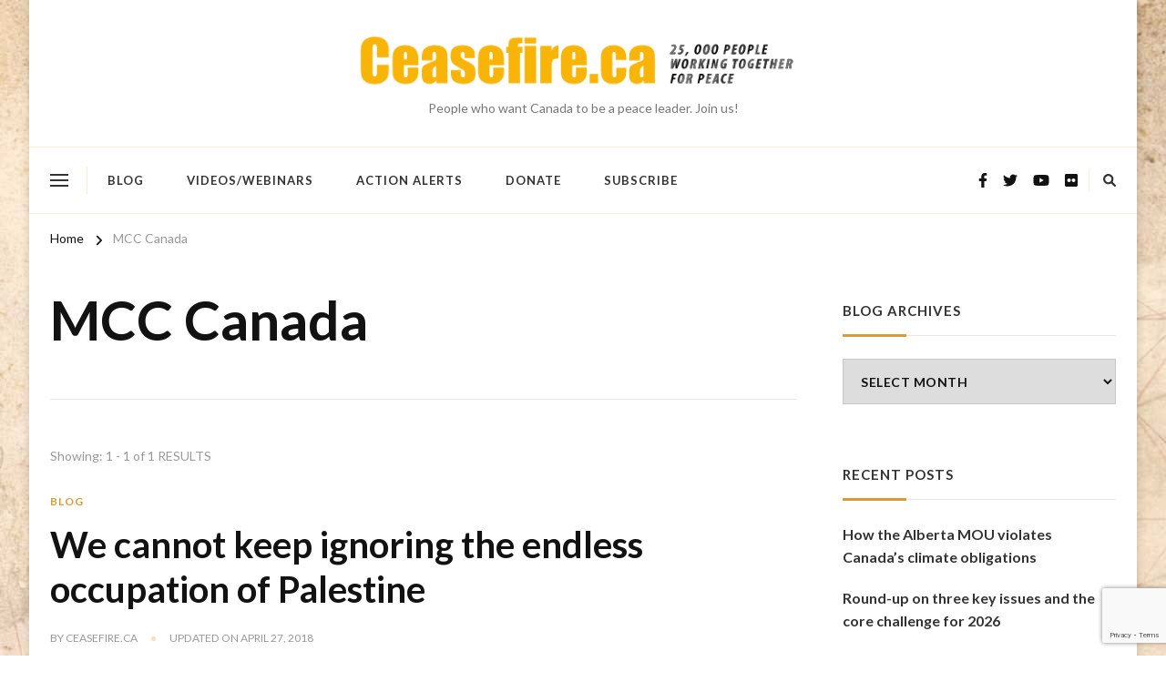

--- FILE ---
content_type: text/html; charset=utf-8
request_url: https://www.google.com/recaptcha/api2/anchor?ar=1&k=6LdfhpcUAAAAACYjOJn3865oeDk06rqmCwspYUke&co=aHR0cHM6Ly93d3cuY2Vhc2VmaXJlLmNhOjQ0Mw..&hl=en&v=N67nZn4AqZkNcbeMu4prBgzg&size=invisible&anchor-ms=20000&execute-ms=30000&cb=cyddrbxnzooi
body_size: 48682
content:
<!DOCTYPE HTML><html dir="ltr" lang="en"><head><meta http-equiv="Content-Type" content="text/html; charset=UTF-8">
<meta http-equiv="X-UA-Compatible" content="IE=edge">
<title>reCAPTCHA</title>
<style type="text/css">
/* cyrillic-ext */
@font-face {
  font-family: 'Roboto';
  font-style: normal;
  font-weight: 400;
  font-stretch: 100%;
  src: url(//fonts.gstatic.com/s/roboto/v48/KFO7CnqEu92Fr1ME7kSn66aGLdTylUAMa3GUBHMdazTgWw.woff2) format('woff2');
  unicode-range: U+0460-052F, U+1C80-1C8A, U+20B4, U+2DE0-2DFF, U+A640-A69F, U+FE2E-FE2F;
}
/* cyrillic */
@font-face {
  font-family: 'Roboto';
  font-style: normal;
  font-weight: 400;
  font-stretch: 100%;
  src: url(//fonts.gstatic.com/s/roboto/v48/KFO7CnqEu92Fr1ME7kSn66aGLdTylUAMa3iUBHMdazTgWw.woff2) format('woff2');
  unicode-range: U+0301, U+0400-045F, U+0490-0491, U+04B0-04B1, U+2116;
}
/* greek-ext */
@font-face {
  font-family: 'Roboto';
  font-style: normal;
  font-weight: 400;
  font-stretch: 100%;
  src: url(//fonts.gstatic.com/s/roboto/v48/KFO7CnqEu92Fr1ME7kSn66aGLdTylUAMa3CUBHMdazTgWw.woff2) format('woff2');
  unicode-range: U+1F00-1FFF;
}
/* greek */
@font-face {
  font-family: 'Roboto';
  font-style: normal;
  font-weight: 400;
  font-stretch: 100%;
  src: url(//fonts.gstatic.com/s/roboto/v48/KFO7CnqEu92Fr1ME7kSn66aGLdTylUAMa3-UBHMdazTgWw.woff2) format('woff2');
  unicode-range: U+0370-0377, U+037A-037F, U+0384-038A, U+038C, U+038E-03A1, U+03A3-03FF;
}
/* math */
@font-face {
  font-family: 'Roboto';
  font-style: normal;
  font-weight: 400;
  font-stretch: 100%;
  src: url(//fonts.gstatic.com/s/roboto/v48/KFO7CnqEu92Fr1ME7kSn66aGLdTylUAMawCUBHMdazTgWw.woff2) format('woff2');
  unicode-range: U+0302-0303, U+0305, U+0307-0308, U+0310, U+0312, U+0315, U+031A, U+0326-0327, U+032C, U+032F-0330, U+0332-0333, U+0338, U+033A, U+0346, U+034D, U+0391-03A1, U+03A3-03A9, U+03B1-03C9, U+03D1, U+03D5-03D6, U+03F0-03F1, U+03F4-03F5, U+2016-2017, U+2034-2038, U+203C, U+2040, U+2043, U+2047, U+2050, U+2057, U+205F, U+2070-2071, U+2074-208E, U+2090-209C, U+20D0-20DC, U+20E1, U+20E5-20EF, U+2100-2112, U+2114-2115, U+2117-2121, U+2123-214F, U+2190, U+2192, U+2194-21AE, U+21B0-21E5, U+21F1-21F2, U+21F4-2211, U+2213-2214, U+2216-22FF, U+2308-230B, U+2310, U+2319, U+231C-2321, U+2336-237A, U+237C, U+2395, U+239B-23B7, U+23D0, U+23DC-23E1, U+2474-2475, U+25AF, U+25B3, U+25B7, U+25BD, U+25C1, U+25CA, U+25CC, U+25FB, U+266D-266F, U+27C0-27FF, U+2900-2AFF, U+2B0E-2B11, U+2B30-2B4C, U+2BFE, U+3030, U+FF5B, U+FF5D, U+1D400-1D7FF, U+1EE00-1EEFF;
}
/* symbols */
@font-face {
  font-family: 'Roboto';
  font-style: normal;
  font-weight: 400;
  font-stretch: 100%;
  src: url(//fonts.gstatic.com/s/roboto/v48/KFO7CnqEu92Fr1ME7kSn66aGLdTylUAMaxKUBHMdazTgWw.woff2) format('woff2');
  unicode-range: U+0001-000C, U+000E-001F, U+007F-009F, U+20DD-20E0, U+20E2-20E4, U+2150-218F, U+2190, U+2192, U+2194-2199, U+21AF, U+21E6-21F0, U+21F3, U+2218-2219, U+2299, U+22C4-22C6, U+2300-243F, U+2440-244A, U+2460-24FF, U+25A0-27BF, U+2800-28FF, U+2921-2922, U+2981, U+29BF, U+29EB, U+2B00-2BFF, U+4DC0-4DFF, U+FFF9-FFFB, U+10140-1018E, U+10190-1019C, U+101A0, U+101D0-101FD, U+102E0-102FB, U+10E60-10E7E, U+1D2C0-1D2D3, U+1D2E0-1D37F, U+1F000-1F0FF, U+1F100-1F1AD, U+1F1E6-1F1FF, U+1F30D-1F30F, U+1F315, U+1F31C, U+1F31E, U+1F320-1F32C, U+1F336, U+1F378, U+1F37D, U+1F382, U+1F393-1F39F, U+1F3A7-1F3A8, U+1F3AC-1F3AF, U+1F3C2, U+1F3C4-1F3C6, U+1F3CA-1F3CE, U+1F3D4-1F3E0, U+1F3ED, U+1F3F1-1F3F3, U+1F3F5-1F3F7, U+1F408, U+1F415, U+1F41F, U+1F426, U+1F43F, U+1F441-1F442, U+1F444, U+1F446-1F449, U+1F44C-1F44E, U+1F453, U+1F46A, U+1F47D, U+1F4A3, U+1F4B0, U+1F4B3, U+1F4B9, U+1F4BB, U+1F4BF, U+1F4C8-1F4CB, U+1F4D6, U+1F4DA, U+1F4DF, U+1F4E3-1F4E6, U+1F4EA-1F4ED, U+1F4F7, U+1F4F9-1F4FB, U+1F4FD-1F4FE, U+1F503, U+1F507-1F50B, U+1F50D, U+1F512-1F513, U+1F53E-1F54A, U+1F54F-1F5FA, U+1F610, U+1F650-1F67F, U+1F687, U+1F68D, U+1F691, U+1F694, U+1F698, U+1F6AD, U+1F6B2, U+1F6B9-1F6BA, U+1F6BC, U+1F6C6-1F6CF, U+1F6D3-1F6D7, U+1F6E0-1F6EA, U+1F6F0-1F6F3, U+1F6F7-1F6FC, U+1F700-1F7FF, U+1F800-1F80B, U+1F810-1F847, U+1F850-1F859, U+1F860-1F887, U+1F890-1F8AD, U+1F8B0-1F8BB, U+1F8C0-1F8C1, U+1F900-1F90B, U+1F93B, U+1F946, U+1F984, U+1F996, U+1F9E9, U+1FA00-1FA6F, U+1FA70-1FA7C, U+1FA80-1FA89, U+1FA8F-1FAC6, U+1FACE-1FADC, U+1FADF-1FAE9, U+1FAF0-1FAF8, U+1FB00-1FBFF;
}
/* vietnamese */
@font-face {
  font-family: 'Roboto';
  font-style: normal;
  font-weight: 400;
  font-stretch: 100%;
  src: url(//fonts.gstatic.com/s/roboto/v48/KFO7CnqEu92Fr1ME7kSn66aGLdTylUAMa3OUBHMdazTgWw.woff2) format('woff2');
  unicode-range: U+0102-0103, U+0110-0111, U+0128-0129, U+0168-0169, U+01A0-01A1, U+01AF-01B0, U+0300-0301, U+0303-0304, U+0308-0309, U+0323, U+0329, U+1EA0-1EF9, U+20AB;
}
/* latin-ext */
@font-face {
  font-family: 'Roboto';
  font-style: normal;
  font-weight: 400;
  font-stretch: 100%;
  src: url(//fonts.gstatic.com/s/roboto/v48/KFO7CnqEu92Fr1ME7kSn66aGLdTylUAMa3KUBHMdazTgWw.woff2) format('woff2');
  unicode-range: U+0100-02BA, U+02BD-02C5, U+02C7-02CC, U+02CE-02D7, U+02DD-02FF, U+0304, U+0308, U+0329, U+1D00-1DBF, U+1E00-1E9F, U+1EF2-1EFF, U+2020, U+20A0-20AB, U+20AD-20C0, U+2113, U+2C60-2C7F, U+A720-A7FF;
}
/* latin */
@font-face {
  font-family: 'Roboto';
  font-style: normal;
  font-weight: 400;
  font-stretch: 100%;
  src: url(//fonts.gstatic.com/s/roboto/v48/KFO7CnqEu92Fr1ME7kSn66aGLdTylUAMa3yUBHMdazQ.woff2) format('woff2');
  unicode-range: U+0000-00FF, U+0131, U+0152-0153, U+02BB-02BC, U+02C6, U+02DA, U+02DC, U+0304, U+0308, U+0329, U+2000-206F, U+20AC, U+2122, U+2191, U+2193, U+2212, U+2215, U+FEFF, U+FFFD;
}
/* cyrillic-ext */
@font-face {
  font-family: 'Roboto';
  font-style: normal;
  font-weight: 500;
  font-stretch: 100%;
  src: url(//fonts.gstatic.com/s/roboto/v48/KFO7CnqEu92Fr1ME7kSn66aGLdTylUAMa3GUBHMdazTgWw.woff2) format('woff2');
  unicode-range: U+0460-052F, U+1C80-1C8A, U+20B4, U+2DE0-2DFF, U+A640-A69F, U+FE2E-FE2F;
}
/* cyrillic */
@font-face {
  font-family: 'Roboto';
  font-style: normal;
  font-weight: 500;
  font-stretch: 100%;
  src: url(//fonts.gstatic.com/s/roboto/v48/KFO7CnqEu92Fr1ME7kSn66aGLdTylUAMa3iUBHMdazTgWw.woff2) format('woff2');
  unicode-range: U+0301, U+0400-045F, U+0490-0491, U+04B0-04B1, U+2116;
}
/* greek-ext */
@font-face {
  font-family: 'Roboto';
  font-style: normal;
  font-weight: 500;
  font-stretch: 100%;
  src: url(//fonts.gstatic.com/s/roboto/v48/KFO7CnqEu92Fr1ME7kSn66aGLdTylUAMa3CUBHMdazTgWw.woff2) format('woff2');
  unicode-range: U+1F00-1FFF;
}
/* greek */
@font-face {
  font-family: 'Roboto';
  font-style: normal;
  font-weight: 500;
  font-stretch: 100%;
  src: url(//fonts.gstatic.com/s/roboto/v48/KFO7CnqEu92Fr1ME7kSn66aGLdTylUAMa3-UBHMdazTgWw.woff2) format('woff2');
  unicode-range: U+0370-0377, U+037A-037F, U+0384-038A, U+038C, U+038E-03A1, U+03A3-03FF;
}
/* math */
@font-face {
  font-family: 'Roboto';
  font-style: normal;
  font-weight: 500;
  font-stretch: 100%;
  src: url(//fonts.gstatic.com/s/roboto/v48/KFO7CnqEu92Fr1ME7kSn66aGLdTylUAMawCUBHMdazTgWw.woff2) format('woff2');
  unicode-range: U+0302-0303, U+0305, U+0307-0308, U+0310, U+0312, U+0315, U+031A, U+0326-0327, U+032C, U+032F-0330, U+0332-0333, U+0338, U+033A, U+0346, U+034D, U+0391-03A1, U+03A3-03A9, U+03B1-03C9, U+03D1, U+03D5-03D6, U+03F0-03F1, U+03F4-03F5, U+2016-2017, U+2034-2038, U+203C, U+2040, U+2043, U+2047, U+2050, U+2057, U+205F, U+2070-2071, U+2074-208E, U+2090-209C, U+20D0-20DC, U+20E1, U+20E5-20EF, U+2100-2112, U+2114-2115, U+2117-2121, U+2123-214F, U+2190, U+2192, U+2194-21AE, U+21B0-21E5, U+21F1-21F2, U+21F4-2211, U+2213-2214, U+2216-22FF, U+2308-230B, U+2310, U+2319, U+231C-2321, U+2336-237A, U+237C, U+2395, U+239B-23B7, U+23D0, U+23DC-23E1, U+2474-2475, U+25AF, U+25B3, U+25B7, U+25BD, U+25C1, U+25CA, U+25CC, U+25FB, U+266D-266F, U+27C0-27FF, U+2900-2AFF, U+2B0E-2B11, U+2B30-2B4C, U+2BFE, U+3030, U+FF5B, U+FF5D, U+1D400-1D7FF, U+1EE00-1EEFF;
}
/* symbols */
@font-face {
  font-family: 'Roboto';
  font-style: normal;
  font-weight: 500;
  font-stretch: 100%;
  src: url(//fonts.gstatic.com/s/roboto/v48/KFO7CnqEu92Fr1ME7kSn66aGLdTylUAMaxKUBHMdazTgWw.woff2) format('woff2');
  unicode-range: U+0001-000C, U+000E-001F, U+007F-009F, U+20DD-20E0, U+20E2-20E4, U+2150-218F, U+2190, U+2192, U+2194-2199, U+21AF, U+21E6-21F0, U+21F3, U+2218-2219, U+2299, U+22C4-22C6, U+2300-243F, U+2440-244A, U+2460-24FF, U+25A0-27BF, U+2800-28FF, U+2921-2922, U+2981, U+29BF, U+29EB, U+2B00-2BFF, U+4DC0-4DFF, U+FFF9-FFFB, U+10140-1018E, U+10190-1019C, U+101A0, U+101D0-101FD, U+102E0-102FB, U+10E60-10E7E, U+1D2C0-1D2D3, U+1D2E0-1D37F, U+1F000-1F0FF, U+1F100-1F1AD, U+1F1E6-1F1FF, U+1F30D-1F30F, U+1F315, U+1F31C, U+1F31E, U+1F320-1F32C, U+1F336, U+1F378, U+1F37D, U+1F382, U+1F393-1F39F, U+1F3A7-1F3A8, U+1F3AC-1F3AF, U+1F3C2, U+1F3C4-1F3C6, U+1F3CA-1F3CE, U+1F3D4-1F3E0, U+1F3ED, U+1F3F1-1F3F3, U+1F3F5-1F3F7, U+1F408, U+1F415, U+1F41F, U+1F426, U+1F43F, U+1F441-1F442, U+1F444, U+1F446-1F449, U+1F44C-1F44E, U+1F453, U+1F46A, U+1F47D, U+1F4A3, U+1F4B0, U+1F4B3, U+1F4B9, U+1F4BB, U+1F4BF, U+1F4C8-1F4CB, U+1F4D6, U+1F4DA, U+1F4DF, U+1F4E3-1F4E6, U+1F4EA-1F4ED, U+1F4F7, U+1F4F9-1F4FB, U+1F4FD-1F4FE, U+1F503, U+1F507-1F50B, U+1F50D, U+1F512-1F513, U+1F53E-1F54A, U+1F54F-1F5FA, U+1F610, U+1F650-1F67F, U+1F687, U+1F68D, U+1F691, U+1F694, U+1F698, U+1F6AD, U+1F6B2, U+1F6B9-1F6BA, U+1F6BC, U+1F6C6-1F6CF, U+1F6D3-1F6D7, U+1F6E0-1F6EA, U+1F6F0-1F6F3, U+1F6F7-1F6FC, U+1F700-1F7FF, U+1F800-1F80B, U+1F810-1F847, U+1F850-1F859, U+1F860-1F887, U+1F890-1F8AD, U+1F8B0-1F8BB, U+1F8C0-1F8C1, U+1F900-1F90B, U+1F93B, U+1F946, U+1F984, U+1F996, U+1F9E9, U+1FA00-1FA6F, U+1FA70-1FA7C, U+1FA80-1FA89, U+1FA8F-1FAC6, U+1FACE-1FADC, U+1FADF-1FAE9, U+1FAF0-1FAF8, U+1FB00-1FBFF;
}
/* vietnamese */
@font-face {
  font-family: 'Roboto';
  font-style: normal;
  font-weight: 500;
  font-stretch: 100%;
  src: url(//fonts.gstatic.com/s/roboto/v48/KFO7CnqEu92Fr1ME7kSn66aGLdTylUAMa3OUBHMdazTgWw.woff2) format('woff2');
  unicode-range: U+0102-0103, U+0110-0111, U+0128-0129, U+0168-0169, U+01A0-01A1, U+01AF-01B0, U+0300-0301, U+0303-0304, U+0308-0309, U+0323, U+0329, U+1EA0-1EF9, U+20AB;
}
/* latin-ext */
@font-face {
  font-family: 'Roboto';
  font-style: normal;
  font-weight: 500;
  font-stretch: 100%;
  src: url(//fonts.gstatic.com/s/roboto/v48/KFO7CnqEu92Fr1ME7kSn66aGLdTylUAMa3KUBHMdazTgWw.woff2) format('woff2');
  unicode-range: U+0100-02BA, U+02BD-02C5, U+02C7-02CC, U+02CE-02D7, U+02DD-02FF, U+0304, U+0308, U+0329, U+1D00-1DBF, U+1E00-1E9F, U+1EF2-1EFF, U+2020, U+20A0-20AB, U+20AD-20C0, U+2113, U+2C60-2C7F, U+A720-A7FF;
}
/* latin */
@font-face {
  font-family: 'Roboto';
  font-style: normal;
  font-weight: 500;
  font-stretch: 100%;
  src: url(//fonts.gstatic.com/s/roboto/v48/KFO7CnqEu92Fr1ME7kSn66aGLdTylUAMa3yUBHMdazQ.woff2) format('woff2');
  unicode-range: U+0000-00FF, U+0131, U+0152-0153, U+02BB-02BC, U+02C6, U+02DA, U+02DC, U+0304, U+0308, U+0329, U+2000-206F, U+20AC, U+2122, U+2191, U+2193, U+2212, U+2215, U+FEFF, U+FFFD;
}
/* cyrillic-ext */
@font-face {
  font-family: 'Roboto';
  font-style: normal;
  font-weight: 900;
  font-stretch: 100%;
  src: url(//fonts.gstatic.com/s/roboto/v48/KFO7CnqEu92Fr1ME7kSn66aGLdTylUAMa3GUBHMdazTgWw.woff2) format('woff2');
  unicode-range: U+0460-052F, U+1C80-1C8A, U+20B4, U+2DE0-2DFF, U+A640-A69F, U+FE2E-FE2F;
}
/* cyrillic */
@font-face {
  font-family: 'Roboto';
  font-style: normal;
  font-weight: 900;
  font-stretch: 100%;
  src: url(//fonts.gstatic.com/s/roboto/v48/KFO7CnqEu92Fr1ME7kSn66aGLdTylUAMa3iUBHMdazTgWw.woff2) format('woff2');
  unicode-range: U+0301, U+0400-045F, U+0490-0491, U+04B0-04B1, U+2116;
}
/* greek-ext */
@font-face {
  font-family: 'Roboto';
  font-style: normal;
  font-weight: 900;
  font-stretch: 100%;
  src: url(//fonts.gstatic.com/s/roboto/v48/KFO7CnqEu92Fr1ME7kSn66aGLdTylUAMa3CUBHMdazTgWw.woff2) format('woff2');
  unicode-range: U+1F00-1FFF;
}
/* greek */
@font-face {
  font-family: 'Roboto';
  font-style: normal;
  font-weight: 900;
  font-stretch: 100%;
  src: url(//fonts.gstatic.com/s/roboto/v48/KFO7CnqEu92Fr1ME7kSn66aGLdTylUAMa3-UBHMdazTgWw.woff2) format('woff2');
  unicode-range: U+0370-0377, U+037A-037F, U+0384-038A, U+038C, U+038E-03A1, U+03A3-03FF;
}
/* math */
@font-face {
  font-family: 'Roboto';
  font-style: normal;
  font-weight: 900;
  font-stretch: 100%;
  src: url(//fonts.gstatic.com/s/roboto/v48/KFO7CnqEu92Fr1ME7kSn66aGLdTylUAMawCUBHMdazTgWw.woff2) format('woff2');
  unicode-range: U+0302-0303, U+0305, U+0307-0308, U+0310, U+0312, U+0315, U+031A, U+0326-0327, U+032C, U+032F-0330, U+0332-0333, U+0338, U+033A, U+0346, U+034D, U+0391-03A1, U+03A3-03A9, U+03B1-03C9, U+03D1, U+03D5-03D6, U+03F0-03F1, U+03F4-03F5, U+2016-2017, U+2034-2038, U+203C, U+2040, U+2043, U+2047, U+2050, U+2057, U+205F, U+2070-2071, U+2074-208E, U+2090-209C, U+20D0-20DC, U+20E1, U+20E5-20EF, U+2100-2112, U+2114-2115, U+2117-2121, U+2123-214F, U+2190, U+2192, U+2194-21AE, U+21B0-21E5, U+21F1-21F2, U+21F4-2211, U+2213-2214, U+2216-22FF, U+2308-230B, U+2310, U+2319, U+231C-2321, U+2336-237A, U+237C, U+2395, U+239B-23B7, U+23D0, U+23DC-23E1, U+2474-2475, U+25AF, U+25B3, U+25B7, U+25BD, U+25C1, U+25CA, U+25CC, U+25FB, U+266D-266F, U+27C0-27FF, U+2900-2AFF, U+2B0E-2B11, U+2B30-2B4C, U+2BFE, U+3030, U+FF5B, U+FF5D, U+1D400-1D7FF, U+1EE00-1EEFF;
}
/* symbols */
@font-face {
  font-family: 'Roboto';
  font-style: normal;
  font-weight: 900;
  font-stretch: 100%;
  src: url(//fonts.gstatic.com/s/roboto/v48/KFO7CnqEu92Fr1ME7kSn66aGLdTylUAMaxKUBHMdazTgWw.woff2) format('woff2');
  unicode-range: U+0001-000C, U+000E-001F, U+007F-009F, U+20DD-20E0, U+20E2-20E4, U+2150-218F, U+2190, U+2192, U+2194-2199, U+21AF, U+21E6-21F0, U+21F3, U+2218-2219, U+2299, U+22C4-22C6, U+2300-243F, U+2440-244A, U+2460-24FF, U+25A0-27BF, U+2800-28FF, U+2921-2922, U+2981, U+29BF, U+29EB, U+2B00-2BFF, U+4DC0-4DFF, U+FFF9-FFFB, U+10140-1018E, U+10190-1019C, U+101A0, U+101D0-101FD, U+102E0-102FB, U+10E60-10E7E, U+1D2C0-1D2D3, U+1D2E0-1D37F, U+1F000-1F0FF, U+1F100-1F1AD, U+1F1E6-1F1FF, U+1F30D-1F30F, U+1F315, U+1F31C, U+1F31E, U+1F320-1F32C, U+1F336, U+1F378, U+1F37D, U+1F382, U+1F393-1F39F, U+1F3A7-1F3A8, U+1F3AC-1F3AF, U+1F3C2, U+1F3C4-1F3C6, U+1F3CA-1F3CE, U+1F3D4-1F3E0, U+1F3ED, U+1F3F1-1F3F3, U+1F3F5-1F3F7, U+1F408, U+1F415, U+1F41F, U+1F426, U+1F43F, U+1F441-1F442, U+1F444, U+1F446-1F449, U+1F44C-1F44E, U+1F453, U+1F46A, U+1F47D, U+1F4A3, U+1F4B0, U+1F4B3, U+1F4B9, U+1F4BB, U+1F4BF, U+1F4C8-1F4CB, U+1F4D6, U+1F4DA, U+1F4DF, U+1F4E3-1F4E6, U+1F4EA-1F4ED, U+1F4F7, U+1F4F9-1F4FB, U+1F4FD-1F4FE, U+1F503, U+1F507-1F50B, U+1F50D, U+1F512-1F513, U+1F53E-1F54A, U+1F54F-1F5FA, U+1F610, U+1F650-1F67F, U+1F687, U+1F68D, U+1F691, U+1F694, U+1F698, U+1F6AD, U+1F6B2, U+1F6B9-1F6BA, U+1F6BC, U+1F6C6-1F6CF, U+1F6D3-1F6D7, U+1F6E0-1F6EA, U+1F6F0-1F6F3, U+1F6F7-1F6FC, U+1F700-1F7FF, U+1F800-1F80B, U+1F810-1F847, U+1F850-1F859, U+1F860-1F887, U+1F890-1F8AD, U+1F8B0-1F8BB, U+1F8C0-1F8C1, U+1F900-1F90B, U+1F93B, U+1F946, U+1F984, U+1F996, U+1F9E9, U+1FA00-1FA6F, U+1FA70-1FA7C, U+1FA80-1FA89, U+1FA8F-1FAC6, U+1FACE-1FADC, U+1FADF-1FAE9, U+1FAF0-1FAF8, U+1FB00-1FBFF;
}
/* vietnamese */
@font-face {
  font-family: 'Roboto';
  font-style: normal;
  font-weight: 900;
  font-stretch: 100%;
  src: url(//fonts.gstatic.com/s/roboto/v48/KFO7CnqEu92Fr1ME7kSn66aGLdTylUAMa3OUBHMdazTgWw.woff2) format('woff2');
  unicode-range: U+0102-0103, U+0110-0111, U+0128-0129, U+0168-0169, U+01A0-01A1, U+01AF-01B0, U+0300-0301, U+0303-0304, U+0308-0309, U+0323, U+0329, U+1EA0-1EF9, U+20AB;
}
/* latin-ext */
@font-face {
  font-family: 'Roboto';
  font-style: normal;
  font-weight: 900;
  font-stretch: 100%;
  src: url(//fonts.gstatic.com/s/roboto/v48/KFO7CnqEu92Fr1ME7kSn66aGLdTylUAMa3KUBHMdazTgWw.woff2) format('woff2');
  unicode-range: U+0100-02BA, U+02BD-02C5, U+02C7-02CC, U+02CE-02D7, U+02DD-02FF, U+0304, U+0308, U+0329, U+1D00-1DBF, U+1E00-1E9F, U+1EF2-1EFF, U+2020, U+20A0-20AB, U+20AD-20C0, U+2113, U+2C60-2C7F, U+A720-A7FF;
}
/* latin */
@font-face {
  font-family: 'Roboto';
  font-style: normal;
  font-weight: 900;
  font-stretch: 100%;
  src: url(//fonts.gstatic.com/s/roboto/v48/KFO7CnqEu92Fr1ME7kSn66aGLdTylUAMa3yUBHMdazQ.woff2) format('woff2');
  unicode-range: U+0000-00FF, U+0131, U+0152-0153, U+02BB-02BC, U+02C6, U+02DA, U+02DC, U+0304, U+0308, U+0329, U+2000-206F, U+20AC, U+2122, U+2191, U+2193, U+2212, U+2215, U+FEFF, U+FFFD;
}

</style>
<link rel="stylesheet" type="text/css" href="https://www.gstatic.com/recaptcha/releases/N67nZn4AqZkNcbeMu4prBgzg/styles__ltr.css">
<script nonce="DkQAe4BjMFNG9vQiir1OOg" type="text/javascript">window['__recaptcha_api'] = 'https://www.google.com/recaptcha/api2/';</script>
<script type="text/javascript" src="https://www.gstatic.com/recaptcha/releases/N67nZn4AqZkNcbeMu4prBgzg/recaptcha__en.js" nonce="DkQAe4BjMFNG9vQiir1OOg">
      
    </script></head>
<body><div id="rc-anchor-alert" class="rc-anchor-alert"></div>
<input type="hidden" id="recaptcha-token" value="[base64]">
<script type="text/javascript" nonce="DkQAe4BjMFNG9vQiir1OOg">
      recaptcha.anchor.Main.init("[\x22ainput\x22,[\x22bgdata\x22,\x22\x22,\[base64]/[base64]/[base64]/[base64]/[base64]/UltsKytdPUU6KEU8MjA0OD9SW2wrK109RT4+NnwxOTI6KChFJjY0NTEyKT09NTUyOTYmJk0rMTxjLmxlbmd0aCYmKGMuY2hhckNvZGVBdChNKzEpJjY0NTEyKT09NTYzMjA/[base64]/[base64]/[base64]/[base64]/[base64]/[base64]/[base64]\x22,\[base64]\\u003d\\u003d\x22,\x22woxew5haw5RGw7LDsMK0WsKUcMKawpFHfgReS8O2cFgowqMKHlAJwogtwrJkbBcABTVBwqXDti3DgWjDq8O5wpggw4nCvSTDmsOtdHvDpU5ywobCvjVcSy3Diy5jw7jDtmY8wpfCtcOOw6HDow/CniLCm3RiZgQ4w7XCqyYTwozCpcO/[base64]/CjsOOK8OeAcOCw7nCjsKAbyzClMO4w7Aebn/[base64]/B3fCt8Krw5/[base64]/w7bCosOiFHXCmsK9w4powqR/w4fCm8K+NF9/[base64]/[base64]/ChsO7AMOAU8OzBsOgwrcnbsOmPMKJFsOjHGTCgFPCr3HCssO0GgTCqsKRU1TCscOZG8KNb8K8N8OiwoHCmTnCvcKxwpYVFcK4a8OXGwAuc8Oiw5PCmMKhw79dwqnCrD7DiMODFnTDvcKQKQBRw5PDg8ObwpRFwqTDgSnCnsOpwrx2wpfDqcO/KMKVw5diS0QzVmvDusKYCsORwonCv3PDocKrwq/CosKhwo/DiiwsAT7CnC3CgVMZCCQcwqkxcMKkDBN+woTCvzDCsVnDmMOkCsK3w6E1X8OFw5DCpT3DhXcbwqnCisOiY1kXw4/Cp0lpJMKiBCnCnMOKF8Oqw5gMwqsLw5kBw5DDtWHCocKFw6x7w4nCrcKQwpRcY2zDhQPCv8KdwoQUw6TCq3zCgMOIwoDCoAFqX8KTwoxiw7MSw7hPYF/CpC9MaH/CksO9wqTDokVgwqgqw7gBwofCmMORXsK5MlnDnMOcw4/[base64]/Cg8O2LcKCFMKeQ8K4wo3Dt8O5F8Ktw7fCrcOtwrgPbCPDgHTDlEBpw7NJAsOnwrFSE8OEw5E2cMKTEMOOwqEmw49CYiXCv8KYfWXDmC7CsTrCi8KeEcO2wps8wprDrTlhFxchw69EwrAja8O0bUnDqClle23DkcKSwoV8fMKWZsKgw4A4bsO5wrdGMX8BwrbCj8KeHH/DqcOawr3DrMKdfQtpw4RPEy1yICHDniBtHHdawqLChWZicmx8csOVwr/Dk8KiwqPCoVhkEgbCrMKhPsK+OcO5w5TChBsHw6IDWn3Dh0IUwpTCgAY6w7/DjAjCn8OIfsK8woE/[base64]/[base64]/PcK2w4TDu8OJVzBiEiRoEsKQw4AdwqVqKWnDiAYCw7/Dm1Yrw58fw67CuEI3en/CnsOzw4NHb8OAwpnDjlbDq8O4wq3Dh8OASMOhw5/CgWQpwqBifcK1w7jDo8O0BGMow5XDmWXCt8KjHTXDsMO0wrDDhMOswoLDrzvCmMK6w6rCg1AAIQ4iTiRyBMKUKxc7ZRx5NQ7CpRPCnkpywpTDkgUjesOaw64AwqTCjyXCngnDr8Kew6puL3xzUsOsWkXCiMOLE17CgcOXwoETw6wqXsKswop9XsOzWDd/QMKXwq3DtTA6w7bChAjDq0DCv27CnsOewox6wovCjATDoBoaw6oiwqLDqsOLwoE1QlvDvcKvc2tQTmBOwrVNBnTCusOCecKeC0JTwp0/[base64]/Cv1hvwooYw5Exwr7CnhUQcnzDm8OUwoAhwobDusKzw7tOT0xPwpbDpsOLwrPDksKAwowCSMKWw6fCr8KtSsOYeMOrIyB5JcOqw4/Cogctw7/DlkExwolmw4PDrX1kcsKHGMK6QcOPQsO7w7YLIcOwLwPDk8OoEMKTw5YvcG7DisKSw6jDpWPDgXYMUltqBlcAwprDoErDiTTDnMOFA1LDthnDjW/CjinCrsKNw6IVw6szL15Cwo/DhVcKw6PCtsO8wpLCgAEPw4jDuC8MZkcMwr1IfsOxw67Cg1fDh37DosO/wrQLwpA/BsOhw6vDrH8sw4gCf3s9wpJePiM9VFplwplqD8KdEMKeD2YLRMKlYzHCtHHCkS3Dl8Kowo7Cr8K6w7pzwpQqMsOQX8OvBBwmwp1ZwpRNMxjDncOlKEFAwpPDk3/DrCnClx7CoxfDpMOnw4ptwqpjw79hdhHCj0TDnTvDmMObaDk3LMO1Q0UaQmnDk08cMXfCpFBPWsOwwqlXKj8NUBLCuMKCWGYiwqTDsQDDpMKew4o/MHPDt8OIMV7DkRg6CcKBXG9pw5jDnknDm8O2w64Jw7srD8OMX1PCk8K6wqZXf17CnsKARgnCl8KwB8Ofw43Chh8aw5LCkHx4w78nDMOjK0bCtk7DtQzCisKCKMOawqAlV8O1AsOJGMOBOsKDXX/DpjtEXcO4ScKObydywqLDqMOowoEjH8OKDmTDnMOxw4rCrHoRdMOywrZqwoQhwqjCg0UGCsOswpEzBcOgwq5YXVFDwq7DkMKELsK9wrXDv8KiOsKQIgjDuMOYwrRww4fCocO/wpbCqsKwf8KdUR5gw5tORcKRbsOKdDEHwpolDAPDs2oWHn0ew7PDl8KVwrt1wrTDusOxdErCry7ChMK3CMOvw67CgXHClcOHOMOQBMO8HHNcw4IQWMKMKMO2LsKvw5jDjQPDj8OOw4AUI8OONR/DtEILw4YVdsOGbgQeSsKIwrJBbAPCoXTDmCTDtCLCqG0EwoISw5jDpwXCj3kQwqt3w4vDqTDDv8OmCHvCqXvCqMO0wpDDlcK7F0HDrsKpw7giwp7DhcKsw5fDsglBDCgYw7d0w4kQITXCmwY1w6LChcOhMRdaJsK/w7rDs3M4wpkhVsOBwpI6fljCik/[base64]/[base64]/CnsO7QWxSFAE6w5IBRz3Ck8OeYcOSw6bCi8K0w7zDpMOBQMOsXlPCpsK8AMOrGCjDhMK5w5l/wofDn8KKw43DoyjDlmnDmcKZGgXCjUPClEpzworDocOww6IIwq7DjsKgF8K+wrjClsKGwrJRe8Ksw5vDohHDmVzCrRrDpQbDssOJdsKGwqLDqMKFwqDDpsO9w6bDs3XCgcOiLcOKVjnCjMOPJ8Kuw5YCEkFTOcKjdsKMSSc/WUPDiMKYwq7CncOrwqE3w40gFCjCnFfDslHCsMOZw53DnHQxwqYwTWBlwqDDnwvDrnx5WljCrBASw7jCgyfChMOkw7HDnGrCuMK0w79rw40qwq4cwo3Du8Oyw7vCgBdCFCFVQhoTwp3CnMKlwqDCkcKtw4TDtkfCqTscQCR5FMK8JnPDhQMRw4/Ch8Kbb8OrwoFcA8KhwqzCtsKLwqQAw5fDqcODw4LDvcKabMKDfzrCr8KTw43CpRHDihrDm8KzwrTCpDR/[base64]/f8KcGcK2w6/DvsKYw6dvN8O7LMKyKSrCl1vDnkc2Vy3CgMO+w54EYXMhw5TDiFdvIinCm1U9JMK0R3RVw57CiAzCuFgkw4JpwrJQPijDlsKHDlwxBydyw53DpwFTwp7DlcK0cRfCuMKqw5PDrU/DhkPCvsKOwpzCvcKsw58aQsOAwojCgVzCjALDtXDCryFRwqplw7PDlxjDjhozNcKBe8Ouwq5Iw710DgXCtkh/woFLX8K7MwlAw6Qmwq1ewrlvw6nDmsOZw4TDr8KGwrsBw5V/[base64]/[base64]/w67DgMOhAiJtwp1WwpvDlFh4wqPCsMKPw4M+w7hVwp7Cp8OeXCfDsHDDtMOYwpl3wrI9T8K6w7bCk2LDmMOcw7XDv8O7fyPDr8OYw5zDrCvCtMK2f2nCglJaw43CuMOrwr07OsOdw4nCjWx7w6gmw7XDncOWN8OfBG/Cp8OoVELCr0Etwo7CjTA1wpY1w51HbzPDnXRKwpBwwpczw5ZNwpFQw5V8F2bCpXfCscKEw6jCpcK/w4ItwoBtwpFLwpbCl8OsLxQZw48SwoM5wqjCoVzDmMOTYcKJC3jChjZFKMOcHHJrTMOpwqbDtAnCpCYnw4lFwqvDhcKEwpMIYMOEw5ZSw5ADCx4owpNLKFcxw43DhRbDsMOvEsOHPcO/X2Mobw1rwonDjMOywp17e8OYwoMkw5U1w6PCpcO/MARsJFrCnsKYw73DkG3Ct8OIEcKpVcOcXz3Ds8KQYcKER8KeaQDClicbcAPCnsOuA8O+w7XDjMKjc8O4w5IXw4QkwpbDtV1hbwnDim/ClBgWIcKhL8OQWsOUOsOtHcKgw6R3w47DsyfCuMOobMOzwrbCmHXChcOAw5MVfE0Ww6YxwofCgF3CrhLChTM2TMOWFMOVw49YGcKgw754EUnDvGV7wrbDrS/[base64]/CuMOWE8OPV2cFbU7DicKPw48tAzbCjMOawqzDmcKWw6EBMsKpwrN7TcK8FsOYVsKww47Du8KtaVLCjDNePVkdwpUDYcONfAB8acO6wr7CpsO8woV/FMO8w5rDkCsBwpfDlsOow7nDu8KHw651w6DCtVrDozXCmcKYwrHCssOIwrzCq8OxwqDCm8KCSU40GcKTw7BpwrFgY2fCi2DCkcK/wpnDmsOrI8KHw5nCrcO3B1AJfBUkcMKTTsOMw77DsmzChjEMwpXCl8K7woXDmATDnWzDjjzCilbCuk4nw5UqwoQLw5h9wpzDuQVPwpVAw4rDvsOUBsKLwoo9TsKPwrPChV3Cp2gbZ3NMJcOkdFTCmcOjwpQmWz/[base64]/b3vDsCFhwoPCoxhxwrHDgE8ZfsKZbMOTBnHCmcKvwqfDtQDDh24PK8OZw57DgcOfJhrCqsKwCsOxw64qeX/DkVMKw5LDiV0Cw45lwokEwr3Dp8Klwr3DrgU+wo/[base64]/Dh2QNwpEZworClWnCkyXCqF/CmcOoSsKHw6Zlwo5NwqwbJcOvwpbCu0sZd8Odc1TDqEnDjcOcdh/DrCIfYVwpacKILSogwo02wo7DnnVMwrjDtMKfw4TCpywLVcKVwrDDicKOwpJRwowVFUEzaH7CjwnDpSfDtnzCscKDOsKiwp/CrCvCuHQFwo07GMKSBlLCrcOdw7vCncKVJcKyYUNSwo1ew58iw514w4IHZcKOVAg9JG1gYsOVSATChMKWwrdwwofDs1NBw7x5w7oWwpkOC3dFBRwuL8OAVDXCkk/DocO4d3xbwofDt8OVwpI5wozDlhIcVzUfw5nCvcKiEMO0DMKCw41dbVTDuQrCvnYtwpF7MMKXw7PDt8KcJcKieXrDjcOwTMOKJMK8AEzCscOUw6XCqRnCqhRkwosWe8K1wplDw47CksOxNC/CgMOiwpQIChgew4U/ew9gw4d/dcO1wrjDt8ORY2UbGl3DhMKtw6HDrE/CqMOMdsKEN33DnMKYEULCmCZCEwdFacKuwqvDusKBwrHDsjEzM8KLK1DCm00dwotxwpXDgsKTJC58IcKOa8O6aA/CuTPDpsKoBHZ0QEUewqLDr2jDg1DClxDDmsOdMMKoBcKdwozCosO1ECpywrjCucOqPSJEw57DhsOdwrfDtMOjZMKiRn9Ww6BVwrI1wpHChMO0wr8BIVDCnsKQw61WXSMrwr18M8K/[base64]/[base64]/Dq8Otdz/DiR3DpMKyScOgd2lIwo/DnSDCnQImQ8Omw4J/XcOcVAx5wo88XMO8cMKTRsOCAXIFw58jwrvCpMKlwonCnMKxw7NewrvDl8OPc8O7bMKUGEXCuzrDvl3DjCt+wprDqsKNw4law67DuMK0DMOGw7VDwprDi8O/wq/DuMKZw4fDvX7DjnfDmSJ6d8OBEMKEKQBVwpoPwo06wp7CusOSHHHCrVE/[base64]/CrAo/Fi7CvMO0eX5kwoTDjRAdwqFGf8OiAsOSfMKBfDhVacK+wrLCg0h5w55PN8KtwpYRb1zCssOCwojCo8OsZcOfMHTDpSgxwpMdw45rFx7CgMKzL8Otw7cNTsODQ0zCm8O8wo/CqVcBwr9vZsKNw6leRMKxNEh3w4V7wpvCiMKEw4B4wr4cwpYvelzClMKswrjCpcOtwrgdLsOAw7jDsnx6wrfDgsK0w7HChk4wVsK/[base64]/wqLClsKvJMKYwoRpw4Qre1lFW39qw7lew4XDtlLDicO9wqrCmcKmwobDuMKibUlwPhA/JWlXA1/DmsKvw4Mhw71MMsKTfcOQw4XCn8KuHcOxwpPCsXYpMcOdUjPCrX9/w7PDtVfDqDsNacKrw4NXwqHDvX5dKELDu8Kww6NGFcKyw77Dl8O7esOewqY+Qx/[base64]/DhU/ChTRfQcOuLcKcwqHDmcOVw7Jbwrh0O31oEsKZwog9SMOJbSHCvcK+bmDDngwJeUkDIHjCvMO5wroDGHvDi8K2fhnDmA3CscOTw65dPMKMw6zCp8K1M8OYMVnClMK3wqMkw57Cn8K1w4fCjUfCslR0wpoxwqZnw6nChsKewqPDj8OxasK/PMOQw5RPw6vCq8KYw5hjw7rCgnhGNMKkSMOhSVTDqsK+NyLDicOiw6cqwo9bwokFesOoZsOPwr4kw6/CpFnDrMKFwq3Cm8OlOT41w6YuZsOcbMOOTcOZWsK/fXrCsQ1Ew67DmcObwrrCulNDR8Kjc34vcMOzw4xFwo9mN0jDtgp9w6Ytw63Cn8KQw7VXBsOOwq/Cq8OcKmLCtMKQw4ERw5pxw74BMsKEwqtvw5FbFgLDqT7DpcKQw7cNw50jw4/[base64]/Ck8O7fMOPw6QOOMK+woDDtWB7LcKTLcOLDMOgDsKLMDLDo8O9RF9yE0ZMwr1qRgZVCMK/wosFVhNHw500w4vCp0bDikhPwolGLjHCs8Kjw7dsGMOpwohyw6zDik7DoClmewTCu8KKEsOUI0bDjgfDthEgw53Cs2pOdMKHwrN9DzrDlMOZw53DscO/[base64]/CsiI5wrJwEHhtw4/CpDZyOkbDrhBpw5DCgxLCoUNdw7xEHMO0w5fDhRrCkMKWw4Ypw6/[base64]/w6JiBMOaw4wGJsKfGUdCwpDDriVyZ1c/fBXDgUvDsDAxYR7CoMO9wqRuSsK0eztJw603RcOwwqAlw53CigxAfcOwwpd/DsOlwqUBTmB4w54nwqMbwrDCicKQw4zDl1RIw4Qcw6/DmCgddsO4w4ZaZ8KzD2jCuT/DrUoNR8KNQyzCtVx6P8KwKsKfw5jCnRnDp18Ewr4Sw4gPw61owoLDj8OJw7jDhcKTSTXDoH0Pc2dpCTAbwrJfwoczwr0Dw5RYLgDCvFrCvcKkwos7w41xw5LCu2Ytw5LCgw/DrsK4w73Dr3/[base64]/DsHLDisKuV8OswrXCscOXwp12eh7DjMOSAsObwrbCuMO1GsOwTxB7TWLDkcOLM8OfCg8sw5g5w5/DijMow6nDp8K+w7cUw5UoTnY4KDpmwrxuwpnCn3MaecKTw4nCsw9XBB/DnA5yDsKST8KGdTfDqcO6woIeBcKgI2tzw4c5w4/DscO/JxnDsWvDrcKMQmYgwq/Di8OdwojDjcO4wp/DrHcWwpDClBPCrMOIA1pkTToRw5LCl8OtwpbCqMKfw49oYgN+ZB8CwoTCi2fDg3jChsOww7/DtsKqVXbDsmfCtsOhw5jCj8Kgwr47GR3Chkk3GhHDrMKoQ1PCjXPCvMOewrfCjXA8eRZvw6DDtlnDhT1hCH9bw7LDsRFQdz9ZBcOeasKSBFjDmMKuHsK4w58/ZTc+worCrcOLOsKaBScrJ8OPw6rCsS7ClnwAwpLDuMO9wobCqsOgw6bCssKewqM/w6/ClsKaLcO8wr/CvQkjwoUrSH/Ck8KUw7PCi8KyAcOCRnHDu8OhYiLDu0fCu8Krw6M7UcKvw4XDknHChsKNaEN3UMKRVcObwobDmcKFwqU8wprDuzMaw6PDi8Kxw60ZDcOIcsKtMF/ClMOCPMKpwqEGLEInWMKqw59GwqBfXMKdIMK/w7TCnAnChcK+DMO7N2nDhMOIXMKUD8Oow4xWwq/CrsOdZBY+ZMOPaQBfw7Rgw412SiYZb8OZdAYqesKjNyzDmFbCi8Knw5hCw5/CvcKPw7vCusKkdl0NwrB6RMO0XWbDpMOYwrNWVVh9w5jCiGDCszgvcsOzwo1MwrIVGsKgWMKhw4HDmFUUbClPc2/DmFDChFfCssOZw4HDrcKPGMO1L05PwqTDihR1AMK4w6rDlVQ2LxjCm0pXw75SNsOuWTTDocKnNsKzSwpiKyMDJ8O2KyXCi8OQw4scEnMewrbDuX0AwpzCt8OyXhtJaQxtwpB3wqzCksKew6zCsAzCqMOnMsOQw43CtTjDkHXDnxhAYMKpZiLDmsKodMOEwo5dwp/ChD/DicKTwpx5w5ltwqDCmUdXSsK6QSkkwrBIw5oewqDClgEkcMKGw5NNwqzDkcOqw5rCkXMcDHbCmMKiwoE9w5/DkSF6QcOIDMKawodGw7AZQg3DmcOgwqTDgyRGw4PCsmQww43Dp0gjwoDDoXlWwpNHAjDClWrDhcKcw4jCpMK6wqhxw7fCoMKYTXXDs8KLeMKXwq98w6E3w6DDjDkywqY0wpbDnQZTwqrDmMOfwr8BZjDDslgtw7nClk3Di3jDr8OhHsK/K8O4worCtcKdw43CvsOfJcOQwrHDjsKxwq1Lw4tcMTMqVzYzWMOLQhbDq8K7IsKhw4liLBZTwpRcJMOEHsKbRcO7w5pywqlCGsKowpNEPMKmw7Mfw41mR8KDBcOiWcOQTm1UwqTDsyTCvMKYwrHCmsOYVcK2SnsRB3Y1YEcNwogcGl/[base64]/wqsxQlYFI8KRw73Cm1XDkMKYwoMGUMKNKz4kwpLDll3Dpz3CgmHCkMOjwr5CVsOowojCscKqUcKqwptbwqzCmDXDusOqV8KxwowmwrVAUgM2wqLCjMKcZFFZwrRHwpDCpFxhw5w/MBk4w6wGw7nDksOfH2QeRCjDlcOYwr5zdsOxwoTDscOWPMKlPsOhDcKzGhrCqcKywrzDtcOGBTcIQ3/[base64]/[base64]/Dh0bDr8OdwonCt1YQw5jCq8KdMUvCj8OIfsOmG8O7wp3DuxfCrilDYlrCqEkiw4nCvCdvY8KmOsKnckjDskHClkdKRMOiLsOhwrbCkF4Bw7HCncKYw7lTCAPDu2BOWRLDhQkmwqLDgX/CjEbDrTRYwqQBwqnCmE94Og0kf8KsGkwRbMOQwrQ7wrl7w6cawplVYkrCnwZYIcKfQsOUw5vCmMOww67CiVMUU8O4w5ISdsOoVV8VUwsdwqFCw4lOwrHDnMOyMMKDw57CgMOPej0/HHjDnsOrwpwIw79Lwr3Duh3Dm8KEwodFw6bCjwnCscKfJwBNeSHDv8OTehM9w4/DuBLCvsOKw5FQE2F9wrY9A8KZSMOYw7EJwosUO8KhwpXCkMOIHMK8wpFkBDjDlyRHIcK3UjPCnUYHwrDCi2QJw517EcK3YFrCjXTDsMOJSCbCg0wMw5tLE8KWIcK3NH43QnbCpUTDg8KMSyTDmVvDrTkGM8OxwoJHw4bCmsKeU3J+AW0hHsOhw4/DhcO4wprDqQhPw75hd2jClcOILVvDhsO0wr0mFcO4w6XCjAUIZcKHIEjDqC7Ck8K1fhBuwqpreDvCqQkawr/[base64]/CicOmcC0Fw7LDpD3DgDtvwqlOK28aYEnDm0/ChcKHQiHDicKPwpMsR8OfwobDtcOlw4HDhMKRwoPChSjCu1jDoMOqVH/CscOZdDnDu8OxworCsnvDm8KlED/DsMK3ZMKBwqzCrFTDlQp7w48HIULCkcOBQ8Kse8KsesORUMO4wppxY3DCkSjDu8KZM8Kkw77DuRzCslB9w7rCqcOdw4XCi8O6L3LCnMOlw60OXhjCg8KwPnNqVmrChcK6ZC49QsK/J8KaT8Kjw6zCqsOLcMKxcsORwp0GbmjCvMODwr3CoMOww7UuwrHCgTdIJ8O6exbCqcO2FQhmwp9rwp14BMO/w5Emw74Wwq/CvkPDsMKRfsKpwoF1woNjw4PChBsqw7rDhAbCn8KFw6JdamJfwpPDlSdwwrhtfsOFw5HCr11Pw7LDq8KmJsKGKT3DoirChz1XwpdrwpYRCcOCQkAzwqfCscO/woDDo8OiwqrDlsOAN8KCbsKAwp7Cl8KZwoXDrcK9IsOaw58zwqJ3dMO7w5/CgcOWw7vDl8Kvw5nCiwlBwo7ClWBITALDrjTCviUwwrvCh8OZUsOMwqfDqsKLw4xTcUvCigPCk8KZwoHChw85wpAdQMOvw5vCoMKIw4XCj8KVCcOGAMKmw7TDkMOqw4LChRzDtlg6w5rCilDCulJZw5/CoR5HwrbDtmg3wpjCt1rCu3HDscK/WcOHS8OmNsOqw4dvw4fDuHjCmMOtwqYCw4gdICUgwpt7IFFdw6QcwpBow74Rw4PCncOlTcOwwpTCnsKkA8OoYX5NPMKUCQXDrnbDihbCmsKpKMO1EsOYwrUnw7bDrmTCrsO3wqfDv8OyeWJAwo44wpnDnMKTw5MDFUoJVcKVcCTCn8OQOFbCusKFe8KiS3/DnDEzbsK+w5jCviDDn8OASFccwqomwqcdwrt9LXwWwrZowpTClzJII8KSfcKZwqUYUUM3XGrCqjkPwqbDlFvDkMKnSU/DgcOUDcOGwo/Dg8OfO8KPFcOVPiLCuMOTDnFCw74tdMKwEMOJwpTDlgsdBHjDqBl4wpJMwr1afRsqRMKtU8OZw5kdw4ADwopSKMKzw6tQwoZNHcKeJcK/w4l0w6jCnMKzCVVJRinCjMO3w7nDu8Okw4zChcKvwqhjeHLDoMOKI8OWw4nClnJ7cMKawpN9JGXCs8KiwpjDpSXCu8KANizDjyLCqGx1d8OOBh7DnMOgw6oFworDj0xqHWhhKMK1wo1NZ8Ksw7tDZnvCjMOwZlDClcKZw7tPw7/CgsKyw6heOnU4w4zClA1zw7N4Rwcxw6zDuMKtw7HCtsOxwohpw4HCgig4w6HCiMKcFcK2w6A/TMKYMxvCuSPCjsKiw5nDv0sYf8Kow6lMI1gEUFvCj8OsbWXChsKFwqtUwpstU3nDkjtHwr7DqsKxwrLCscK9w69OWn1aL0M6Wh/[base64]/DlcOmODrDvjRAUsO0w5Y5w7tPw4N1IU/CpsOTAXDCnsKBP8OLw4jDqCtIwrnComVDwpJvwo3DrxDDgsOAwqlgFsKGwq3DmMO7w7vCjsKZwqpeFRvDkz54bMOywrrCn8KDw6rDlMKmwq3Cj8K/acObG1LCnMO8woolJ2AqKMOvNlLCssK+wozDn8OUQMK9wrvDrELDj8KPwo7CgEh8w4/ChcKlP8KMG8OJW1pRFsKvMjJxNT/Ckmt1w453IR1NAMOWw5jDpFbDgEPDrsOPLcOkQcOmwpfClMKyw67CjgdKw5B1w68nYiATwqTDicKmPAwRXMOWwqJ3A8Kww4nCgS7Dm8OsP8KTdsO4csKkS8KHw7J4wqZ7w6M6w4wjwrM/WT/DgQnCriFnw61+w6MCH3zCjcKRw43DvcOkCWLCuljDh8Kow6vDqWwPwqnDpcKEN8OOTcO4wqnCtjFuwqnDuyvDnMOAw4fDjsKGU8OmNxghw4fDnllFwoYZwoNjGUtAWFPDgMOpwqpkGSp/[base64]/DncKdA8KnZcOERBDDpMKAw6AJJErCsMOoPE/DvmnDp1zCjVQtbTPCpSjDmmwXBnZsV8OuQcOpw6snE0XCpTlCKcO4Uhtdwrk/w5PDtcK6BsKjwrLCisKvwqZ4w4JUP8OBMmnDv8KfbcO5woHCnErCk8Oqw6AkX8OfSRbCssOefTtuOcKxw7/Ci0bDq8OiNnh4wofCuWDCmMOWwoLDgcKoTzbDrsOwwpzCpnvDp0cOw6zCrMKLwo5iw7sswp7CmMO/wpDDk1HDtcKTwqfDrS8mwpB/wqIjw6HDu8OccMKhw7Y7O8OkUMKrDDDCgsKUwooKw7nCkR7Crh8UYz/ClzAKwprDsDM6VCjCmSbCnMOMR8KXwrwqeljDu8KaLk4Fw7TCosOow7jCvMK7OsOMwpBbOGnCnMO/SHMSw5rChXDCi8KSw5TDgWDDjGPCs8KrUAlOK8KLw4oiIkrDrsK0woF8EnLCn8OvYMOVGygKPMKJLQQJHMKua8KlYAsvSMKQw6zDkMKyGsK/[base64]/w71NdcO7MMKcZsOPw5U5TsKSQcKDw7zCocO/[base64]/[base64]/CvBdtw4kUwpMuXRzDjcOTVz3CvANZa8KOwpgGd0nCtnfDmcK6w5vCl0nCscK2w6Ztwo3DnRV3JC8OJ1czw5YDw6jDmRbCswvCqmtqwq4/[base64]/[base64]/DtsOLw7JbwrZ8w7vCsMKlwp3CnMKNZmzDqsKgw5tZJCwswphiFMOKLcKsGMKhw5FJwovDm8Orw4R/bcOgwrnDhysNwoXDrcOpB8OpwpATK8OMS8K8WMKpQsOQw5/DlmHDqcKmaMK8WQHCvDHDs34Qwq1Qw6vDoXTCn1DCv8OLUsO2dE/[base64]/DvMKOJlk/[base64]/DqsO/LH1VScKhw6hLNEtWw6c/AsK3c8K6w75WTMK1IjE4VMOlGMKHw5vCpMO/w41zSsKuEAnCl8OWGB7CsMKQwqfCt2vCjMO5LlpzTcOow6TDh30Qw6fChsOHUsOpw7B3OsKMc07CjcKiwqHCpQ3ClDQZwptPTwtNwqrChxR/w5lmw5bCiMKCw6fDnMOSEHg4wqBJwpBmAcKtTB/CnQTDjFodw7fCgsKAWcKgYm0WwqVlw7LDvx05RTc6CxJVwrLCpcKGC8Ouwo7CqsOfNit+cAJLBSDDiAXCksKeVSzDksK6HsK0V8OPw78ow4ISwoLDsU9AGMOnwqx0ZcOSwprDgMOaGMORAh3CiMK/dAPChMOqR8OMw4zDvVfDjMOIw5/DiFzCmg7CpwrDiDkvwrwZw5gjbcKhwrs9aytxwrrDgxzDhsOjXsKaHV3DsMKnw5jCmGk6wqc1WcO5w5gfw6dxK8KBS8O+wpZxIEwEJMOvw69ESMKHw4HCpcOdPMOnGMOLwrjCtWAsGhMLw4tTQVvDnS3DimxXwrDDgkNTc8Osw5/DkMOUwq14w57Cn2t1OsK0e8KZwopbw6nDkcO1wprCmMKQw4jCucKXTm7DkCB8YcKVNVt6Y8OyCsKyw6LDosOFchXCkFfDmCTCug9Twq1nw6ATP8Oqw6jDsHwvEV14w60pIz1jwqDCmwVPw549w71VwrRyJcOuMG91wr/DrkfCpcO+wrbCrsOHwq9XPW7Cghkiw4nCmcOUwowjwq5Qwo/DsEfDoVfCn8OYd8K7w7IxPxgyW8OLf8OWQHtxWFNiYMOQOsOwS8KXw7kDEhlSwovCr8ODe8OJB8OuwrrDtMK9w5jCvFPDkVAvW8OheMKPesO8BMOzWsKDwpsawrtMwonDtsK3ZypiJMK/w5jCkC7Dvn1dKcKxEB07CWvDp1EcAB7Dv33CvsOWw5TDlEd+w5DDuB5SfQxdcsOhw58+w59Awr5ULUzDt0MEwpNYbFjCpgzClhzDqsO9w6nCrCxoCsOZwo3DiMO1HGMJdX5RwokwRcKhwoLDhXNMwpBdYzkTw6d0w6/CgCMsczZKw7R2fMO+JsKGwoDDjcK7w5JWw4HCljfDl8O6wqUaAsKVwrBIwroCBnIKw6cMXsOwPVrDksK+HsKPJsOrAcOwZsKtaj7Cp8K/SMOMw7VmJTcqw4zCu0rDiT7Dp8OsACPCsUsqwrxVGsKcwrwXw71rTcKpDcOlK0Y3DxcYwoYrwpnDjjTDqABEw7nCncKWTyMpC8O7w6XCjwY7w4BGI8Osw5/ChcOIwpTCnx7DkGZrRxo7Z8KJX8KZWsOOX8KwwoNaw6Vvw6IAUMO7w61Se8OhXClDeMOewqg0w7zCgzFqcS5Lw44ywpLCqjEJwqbDscOGUwwfBcKCMlXCsxrCnsKNScOuKkTDt03CocKWUMKQwrtiwqzCm8KiMWXCoMOpSEBrwqBzQhjDoFjDgDvDnV/Cq1lWw68iw5p5w4tgw58/w57DqcKraMK/VcKOwpjCocOhwqxbZsOWHCDDiMKfw5jClcKnwoseFSzChUTCmsO5KD8jw5nDmsOMPybCkBbDiy1Fw6zCi8K8YxpkVUZiwrg/w7bCiQEfw7kHbcOMwo8+w6wQw5bChx9Cw7pQw7fDhVMUA8KjJcOGQ2fDkkJgV8Ovwr9Pwp/CnhJCwr9Qwp4UYMK2w6lowpnDu8KYwr8GHEzCgVPCusO5VEvCssKgRnLCiMKpwpYoU0w9EChBw68ST8KGPF5eNl4IIsO1CcKEw7MnQwzDrEgGw6oNwpNVw6nCo2PCkcO+WHU9BMK5HmpSNVHDp1t0CcKkw6U1aMKDVlLClR8BNzfDocOQw6DDosOLw7nDvWjDssKQJk/CucOUw7nDi8K6w4NeA3MYw7JLD8OOwpV+w4MYc8KDHz7DvsOgw4PDg8OHwrjDtwtmw4gpPsOkw5PDnBDDsMOrMcOyw5x7w68Kw69/w5F+a0vDnGMlw5wRRMKJw6JuOcOtZMO7AGxnwoXDuVHClgzDnQvDnH7DjTHDuQFwQiDDnlbDrBFOQMOtwqY8wolswqMGwq1Kw5NNOsOiJhrDt0ljI8KDw7t4bQwdwrd0M8Kywohkw4LCrsOTwoRHF8KXw7sDFcKbw7vDrcKAw67Dsjpww4DCjTg6WcOZJMKyGcK/w4hHwpEMw4RxTG/CqcOWSVnDk8KyNFdZwpvDhBQeJRnDncO+wrkhwo4XTBF1TMKSwpbDnWHDgMOyc8KNXcKoM8O3ZEDCh8Ovw7HDvC8vw6rDp8KAwprDuGxCwrPCicO/wqFPw404w7DDvF8BPkXCmcODe8OXw6lVw6nDgQnDskIew7pTw7bCqD7DshdJFsOVFnDDl8KYMAvDpx0NIMKDwpjDucK0RMKIOWtkw7gJI8Kgw6LCmMKvw6XCs8KKXh8mwo3Cgy9QBMKTw4rCgToIDWvDqMKMwpsYw6/DqUAuKMK0wqfCjxfDgWFrwqbDvMOPw5/CocOrw4t8X8OnYFI6WcOGEHdJM0Biw4rDqRZ4wq5Ww5pMw6HCmFpvwpzDvRUqwoosw5x3WQrDtcKDwo1zw5N0N0F4w4JnwqrCjMKcORhAOW3DlVjClsKOwrjClAIMw5gCw6/DrzTDvsKPw5LCg2Zlw5R9w6M3ccKmwojDkxvDqCJqaGBTwpLCoD/DrzDClxZxwp7ClinDrUYPw68Hw4fCsRvCssKGRMKKw4TDk8OzwrEaDC4qw7t1E8OuwpHDpErDpMKSwrY9w6bDncKew5HDuiFIw5fClX8cAcKKazg4w6DDusK8wrrCiC5RbsK/PcO9w4MCSMOpOylMwq0tOsOjw7xfwoEvw73CpR03w7vDjMO7w6PCk8OjdVoqGcKyHgvDsDDChyFsw6fCtsKTw7jCuSbCkcKQeiHDjMKhw7jDqcOwPlbCgQDCnQ4rwo/Di8KvE8K/bcKEw6ZPwpPCn8O0wqE1w6/CtcK8w7vCkR/[base64]/DnX1SwolaO8KLJcOvwqMOw5oCw6zCg8O9DsK0wqdHwovCkMOXw4ELw63CrkfCrMOiGllxwo/Cq2w9K8KdeMOMwoHDt8OEw7rDqlrCs8KfQDw7w4XDuXTClWPDqG3Cq8KgwoZ2wrPCm8O0wrhIZTRtF8OzVRYOwo/CpVIuQDNEbMK2ccOhwpfDjwwywpDDkg9Dw5rDtMKQwp5Two7Dq0/Dnl3Cp8KvasKrNMO3w5oowqdTwonCrMOlQ3RqajPCp8Kpw7J5w43ClSwywq57EcKUwpDDtMKGEsKZwoDDi8KHw6M6w5IwFABvw4s5DxbClGjDpcKgEFvCsxXDqzdOeMORwojDsj00w5DCi8KWGX1Jw6bDhsOkccKuLQ/[base64]/CscO2w5AuQMKMDivCmMK3wqF1wojDgW/[base64]/[base64]/[base64]/[base64]/CkcOgw4dgw5ZnK8ObwqjDh8K9HcOPwpjDoVHCgBLCjcOuw4vDgjEcMghOwqvDiCLDicKsJiPCszZKwqLDnAnCoyg2w6tWwp/CgsKkwqRswqrCjAzDo8K/wok8FwUfw6ozJMK/wqvCmGnDrhvClDjCksOaw7hhwpnChsOkw6zClRMwf8OlwprCkcKgwqhKc3XDhMO2w6Q3YsKqw7jCisONw4PDrMKkw5bDugnCgcKhwpN/[base64]/w7cXV8Oiwoxiw5PDucONw6F7wr3CpTFbN8KiWcO3CsKqwpnDnXMkb8KcF8KMBWvCvFTDpwDDsl92WF/CtDFrw7TDlkHCiVMfXsKIw7vDsMOHw7bCpRxgGsO5Ei8DwrREw67DpSjCtcKqwoUrw7TDocOQVcO+OsKzTsKBaMOgwroKZsOmMWg6ccKbw6jCuMKgwqjCoMKaw5vCh8OfBl5WCWfCsMOcFUNYchwaWxpSw4/Cj8KQHArDq8OeM3bCv2RLwowFw5jCqsKjwqYGBsOlwrUIXxTCjMOqw4dGJQDDumY3w5rCqMOpwq3CnwrDk3XDrcKywrs8w5YcTBkTw6rCki/CiMKawr5Qw6PDosOxF8OswroRwodpwqLCqi7DgMOKMiTDksO7w6TDrMOhWMKDw7Zww60oVWgsGxlbIGDDh1hwwpdkw4rDisK9w43Dh8O+L8OywpoQa8KsfsKXw4zDmkQZJjzCgXbDmUfDtsKxw47CnMO+wpR/w6oCewPCrjfCtkrCvRjDssOEw7lKEsK3wpRZacKWFcOmB8Oew73Cv8K/[base64]/[base64]/[base64]/[base64]/[base64]/MMK0JcKIw6jDs8OkD8Orw5TDikxeAcKccnc2AcKiwqBXdC/[base64]/DtcOiwqFow6/CugjDrMOQfsKWwrDDgcOXw7t8wpp7w7HDj8KZwqVIwos3wrHCgMOlZsO+ZMKPSXM9bcO9w7nCmcKULsKWw7nCsV3Dt8K5YAXDlsOYNTpYwplGfcO7bsKLIcOYGsKWwrvCpjxGw7FFw6UdwrENw7TChMKRwrDCiErDiSbDn2dUeMOBVcODw41Bw6/DgCzDmMONSMOrw6AxahEYw4kxw7YPNsKpw40ffg8Tw6PDjg0aZcOCCkHCoToowrsAWjnCn8OnUcONwqXCvGgfw5/CsMK8cEjDpXhMw6VDL8ODecO0elZgWcKqwoPCocOsNhJ8XBA9wo/CjCvCqmHDkMOUaikFCsKVE8OQwr1BMMOIw4/CpCDCkiHDlTjCn1MDwpB6bABrw67Cm8OuSDrDrcO9w7DCjmBqw4s9w4XDhEvCjcKsDsKSwqDCjcOcwoLCkT/CgsOwwpVxREjDu8Kiw4DDpToBwo9rDS7CmT5wW8KTw7/DimABw68wIE/DoMKOcmUgSHQAw6PDoMOuQmDDmi5mwoAFw53CncOPacKVLMOew4tRw7QKFcOowqjDt8KCZA/CgH3DtRk0wobCkTxyNcOkSi52OEJTwqPCk8K6eVxSWBfCocKqwo5jworCgcOnd8OQRcKvw4HDkg5eEF7DozoMwr8/w4XDm8OeWTVfwrXCnU50w5vCrsOkIsOSc8KHXCVzw6zDhQXCk0TCjEZwXMK8w5d0fzM/w4VKRDDCnFAnL8KQw7HCkzFOwpDChz3CnMKawpPCmSvCoMKaLsKIwqjDoSHCnMKJworCkmPDoil4wp9iw4QIYAjCpsK7w5DDpMKxW8OdHA/CgcO4YH4aw5ocZhfDnQbCg3kLCMOoS3LDqhjCk8KnwozCi8ODdGkfwrHDu8K7w4Y5w4Irw7vDiAfCo8Omw6xDw4xFw4Ezwod6YcKeTBXDo8O/wqnDncOFO8KFw6XCu0gCVMOMY3XDrV1eXMKdAMOjwqV4ZEsIwqw/wovDjMOsYi/[base64]/[base64]/w7ArcV3CmMOyw6gHwobDp8KcAVJUw7RELkZ9w65yY8OlwrdGKcOPwo/DtR5bwqXDqcKmwqodQFRlH8KZCmg6woIzB8KSwpPDoMKTw7Qbw7fCm21mw4hJwqFxNSQ7PsOwO1vDiATCp8OkwoMkw45rw45/fGt2AcKIHQLCqsKFbsO3JWBYQjDDiEpWwqTDlF5TH8Kuw5lrwrgRwp0Bwo9YVxd9JcORE8Ohw5pcwpplw6jDhcKAE8K3wpFRdzQWZMOcwqh5AyQARiYPwozDjcObO8KyG8OnSTnDkyPCv8OzOsKKLWZxwqE\\u003d\x22],null,[\x22conf\x22,null,\x226LdfhpcUAAAAACYjOJn3865oeDk06rqmCwspYUke\x22,1,null,null,null,1,[21,125,63,73,95,87,41,43,42,83,102,105,109,121],[7059694,167],0,null,null,null,null,0,null,0,null,700,1,null,0,\[base64]/76lBhnEnQkZnOKMAhmv8xEZ\x22,0,0,null,null,1,null,0,0,null,null,null,0],\x22https://www.ceasefire.ca:443\x22,null,[3,1,1],null,null,null,1,3600,[\x22https://www.google.com/intl/en/policies/privacy/\x22,\x22https://www.google.com/intl/en/policies/terms/\x22],\x22BBY0ehPziyL0J/hICULG9IhG28vJf7YlokbGYSP6sA4\\u003d\x22,1,0,null,1,1769753494318,0,0,[217,191,84,137],null,[208,212,180,239],\x22RC-RGNWoKYs0XHvqA\x22,null,null,null,null,null,\x220dAFcWeA6WY4_aYpBD3CQ9NxShiYKDTCM7I2S8BpS_MhI7aHoxctg4XtkZBvV04t--WpK7Bbv1JLX16DMiT3oMCGPcpjowxaXGWA\x22,1769836294174]");
    </script></body></html>

--- FILE ---
content_type: text/css
request_url: https://www.ceasefire.ca/wp-content/themes/chic-pro/style.css?ver=2.1.4
body_size: 47924
content:
/*
Theme Name: Chic Pro
Theme URI: https://rarathemes.com/wordpress-themes/chic-pro/
Author: Rara Theme
Author URI: https://rarathemes.com/
Description: Chic Pro is a beautiful multi-purpose blog theme with a feminine design. This easy-to-use heme comes with detailed options and elaborate features. You can easily customize this theme to meet your needs and set it up in minutes without writing a single line of code. This theme has a solid codebase with SEO-friendly features, helping you improve your search engine rankings. Chic Pro is a mobile-friendly theme that adapts fully to all screen sizes. This speed-optimized theme helps provide the best user experience with fast-loading webpages. Chic Pro is excellent for optimizing your ad revenue. It comes with Google Adsense-optimized areas to help boost your click-through rate and increase your advertisement earnings. The theme also supports multi-language websites with support for WPML and Polylang plugins.
Version: 2.1.4
Tested up to: 6.8
Requires PHP: 7.3
Requires at least: 6.2
License: GNU General Public License v3 or later
License URI: https://www.gnu.org/licenses/gpl-3.0.html
Text Domain: chic-pro
Tags: blog, one-column, two-columns, right-sidebar, left-sidebar, footer-widgets, custom-background, custom-header, custom-menu, custom-logo, featured-images, threaded-comments, full-width-template, rtl-language-support, translation-ready, theme-options, e-commerce

This theme, like WordPress, is licensed under the GPL.
Use it to make something cool, have fun, and share what you've learned with others.

Chic Pro is based on Underscores https://underscores.me/, (C) 2012-2017 Automattic, Inc.
Underscores is distributed under the terms of the GNU GPL v2 or later.

Normalizing styles have been helped along thanks to the fine work of
Nicolas Gallagher and Jonathan Neal https://necolas.github.io/normalize.css/
*/
/*--------------------------------------------------------------
>>> TABLE OF CONTENTS:
----------------------------------------------------------------
# Normalize
# Typography
# Elements
# Forms
# Navigation
	## Links
	## Menus
# Accessibility
# Alignments
# Clearings
# Widgets
# Content
	## Posts and pages
	## Comments
# Infinite scroll
# Media
	## Captions
	## Galleries
	--------------------------------------------------------------*/
/*--------------------------------------------------------------
# Normalize
--------------------------------------------------------------*/
/* normalize.css v8.0.0 | MIT License | github.com/necolas/normalize.css */

/* Document
========================================================================== */

/**
 * 1. Correct the line height in all browsers.
 * 2. Prevent adjustments of font size after orientation changes in iOS.
 */

html {
    line-height: 1.15;
    /* 1 */
    -webkit-text-size-adjust: 100%;
    /* 2 */
}

/* Sections
========================================================================== */

/**
 * Remove the margin in all browsers.
 */

body {
    margin: 0;
}

/**
 * Correct the font size and margin on `h1` elements within `section` and
 * `article` contexts in Chrome, Firefox, and Safari.
 */

h1 {
    font-size: 2em;
    margin: 0.67em 0;
}

/* Grouping content
========================================================================== */

/**
 * 1. Add the correct box sizing in Firefox.
 * 2. Show the overflow in Edge and IE.
 */

hr {
    box-sizing: content-box;
    /* 1 */
    height: 0;
    /* 1 */
    overflow: visible;
    /* 2 */
}

/**
 * 1. Correct the inheritance and scaling of font size in all browsers.
 * 2. Correct the odd `em` font sizing in all browsers.
 */

pre {
    font-family: monospace, monospace;
    /* 1 */
    font-size: 1em;
    /* 2 */
}

/* Text-level semantics
========================================================================== */

/**
 * Remove the gray background on active links in IE 10.
 */

a {
    background-color: transparent;
}

/**
 * 1. Remove the bottom border in Chrome 57-
 * 2. Add the correct text decoration in Chrome, Edge, IE, Opera, and Safari.
 */

abbr[title] {
    border-bottom: none;
    /* 1 */
    text-decoration: underline;
    /* 2 */
    text-decoration: underline dotted;
    /* 2 */
}

/**
 * Add the correct font weight in Chrome, Edge, and Safari.
 */

b,
strong {
    font-weight: bolder;
}

/**
 * 1. Correct the inheritance and scaling of font size in all browsers.
 * 2. Correct the odd `em` font sizing in all browsers.
 */

code,
kbd,
samp {
    font-family: monospace, monospace;
    /* 1 */
    font-size: 1em;
    /* 2 */
}

/**
 * Add the correct font size in all browsers.
 */

small {
    font-size: 80%;
}

/**
 * Prevent `sub` and `sup` elements from affecting the line height in
 * all browsers.
 */

sub,
sup {
    font-size: 75%;
    line-height: 0;
    position: relative;
    vertical-align: baseline;
}

sub {
    bottom: -0.25em;
}

sup {
    top: -0.5em;
}

/* Embedded content
========================================================================== */

/**
 * Remove the border on images inside links in IE 10.
 */

img {
    border-style: none;
}

/* Forms
========================================================================== */

/**
 * 1. Change the font styles in all browsers.
 * 2. Remove the margin in Firefox and Safari.
 */

button,
input,
optgroup,
select,
textarea {
    font-family: inherit;
    /* 1 */
    font-size: 100%;
    /* 1 */
    line-height: 1.15;
    /* 1 */
    margin: 0;
    /* 2 */
}

/**
 * Show the overflow in IE.
 * 1. Show the overflow in Edge.
 */

button,
input {
    /* 1 */
    overflow: visible;
}

/**
 * Remove the inheritance of text transform in Edge, Firefox, and IE.
 * 1. Remove the inheritance of text transform in Firefox.
 */

button,
select {
    /* 1 */
    text-transform: none;
}

/**
 * Correct the inability to style clickable types in iOS and Safari.
 */

button,
[type="button"],
[type="reset"],
[type="submit"] {
    -webkit-appearance: button;
}

/**
 * Remove the inner border and padding in Firefox.
 */

button::-moz-focus-inner,
[type="button"]::-moz-focus-inner,
[type="reset"]::-moz-focus-inner,
[type="submit"]::-moz-focus-inner {
    border-style: none;
    padding: 0;
}

/**
 * Restore the focus styles unset by the previous rule.
 */

button:-moz-focusring,
[type="button"]:-moz-focusring,
[type="reset"]:-moz-focusring,
[type="submit"]:-moz-focusring {
    outline: 1px dotted ButtonText;
}

/**
 * Correct the padding in Firefox.
 */

fieldset {
    padding: 0.35em 0.75em 0.625em;
}

/**
 * 1. Correct the text wrapping in Edge and IE.
 * 2. Correct the color inheritance from `fieldset` elements in IE.
 * 3. Remove the padding so developers are not caught out when they zero out
 *		`fieldset` elements in all browsers.
 */

legend {
    box-sizing: border-box;
    /* 1 */
    color: inherit;
    /* 2 */
    display: table;
    /* 1 */
    max-width: 100%;
    /* 1 */
    padding: 0;
    /* 3 */
    white-space: normal;
    /* 1 */
}

/**
 * Add the correct vertical alignment in Chrome, Firefox, and Opera.
 */

progress {
    vertical-align: baseline;
}

/**
 * Remove the default vertical scrollbar in IE 10+.
 */

textarea {
    overflow: auto;
}

/**
 * 1. Add the correct box sizing in IE 10.
 * 2. Remove the padding in IE 10.
 */

[type="checkbox"],
[type="radio"] {
    box-sizing: border-box;
    /* 1 */
    padding: 0;
    /* 2 */
}

/**
 * Correct the cursor style of increment and decrement buttons in Chrome.
 */

[type="number"]::-webkit-inner-spin-button,
[type="number"]::-webkit-outer-spin-button {
    height: auto;
}

/**
 * 1. Correct the odd appearance in Chrome and Safari.
 * 2. Correct the outline style in Safari.
 */

[type="search"] {
    -webkit-appearance: textfield;
    /* 1 */
    outline-offset: -2px;
    /* 2 */
}

/**
 * Remove the inner padding in Chrome and Safari on macOS.
 */

[type="search"]::-webkit-search-decoration {
    -webkit-appearance: none;
}

/**
 * 1. Correct the inability to style clickable types in iOS and Safari.
 * 2. Change font properties to `inherit` in Safari.
 */

::-webkit-file-upload-button {
    -webkit-appearance: button;
    /* 1 */
    font: inherit;
    /* 2 */
}

/* Interactive
========================================================================== */

/*
 * Add the correct display in Edge, IE 10+, and Firefox.
 */

details {
    display: block;
}

/*
 * Add the correct display in all browsers.
 */

summary {
    display: list-item;
}

/* Misc
========================================================================== */

/**
 * Add the correct display in IE 10+.
 */

template {
    display: none;
}

/**
 * Add the correct display in IE 10.
 */

[hidden] {
    display: none;
}

/*--------------------------------------------------------------
# Typography
--------------------------------------------------------------*/
:root {
    --primary-font: 'Didact Gothic', sans-serif;
    --secondary-font: 'Nanum Myeongjo', serif;
    --font-color: #333333;
    --primary-color: #e1bdbd;
    --primary-color-rgb: 225, 189, 189;
    --black-color: #000000;
    --black-color-rgb: 0, 0, 0;
    --white-color: #ffffff;
    --white-color-rgb: 255, 255, 255;
}

body,
button,
input,
select,
optgroup,
textarea {
    color: var(--font-color);
    font-family: var(--primary-font);
    font-size: 18px;
    line-height: 1.75;
}

h1,
h2,
h3,
h4,
h5,
h6 {
    clear: both;
}

h1 {
    font-size: 2.72em;
    line-height: 1.49;
}

h2 {
    font-size: 2.17em;
    line-height: 1.26;
}

h3 {
    font-size: 1.72em;
    line-height: 1.26;
    margin: 0.65em 0;
}

h4 {
    font-size: 1.39em;
    line-height: 1.24;
    margin: 0.65em 0;
}

h5 {
    font-size: 1.11em;
    line-height: 1.25;
    margin: 1em 0;
}

h6 {
    font-size: 0.8888em;
    line-height: 1.25;
    margin: 1em 0;
}

p {
    margin-bottom: 1.5em;
}

dfn,
cite,
em,
i {
    font-style: italic;
}

blockquote,
q {
    display: block;
    margin: 1em 0;
    font-size: 1.22em;
    line-height: 1.75em;
    padding-left: 25px;
    border-left: 2px solid var(--primary-color);
    font-family: var(--secondary-font);
    font-weight: 400;
}

q {
    border-left-width: 1px;
}

p blockquote,
p q {
    float: left;
    max-width: 300px;
    margin-top: 0;
    padding-right: 30px;
    margin-bottom: 10px;
}

blockquote cite {
    display: block;
    font-size: 0.82em;
    font-style: normal;
    color: #999;
    font-weight: 400;
    line-height: 1.11em;
    margin-top: 15px;
}

address {
    margin: 0 0 1.5em;
}

pre {
    background: #eee;
    font-family: "Courier 10 Pitch", Courier, monospace;
    font-size: 15px;
    font-size: 0.9375rem;
    line-height: 1.6;
    color: var(--font-color);
    margin-bottom: 1.6em;
    max-width: 100%;
    overflow: auto;
    padding: 1.6em;
}

code,
kbd,
tt,
var {
    font-family: Monaco, Consolas, "Andale Mono", "DejaVu Sans Mono", monospace;
    font-size: 15px;
    font-size: 0.9375rem;
}

abbr,
acronym {
    border-bottom: 1px dotted #666;
    cursor: help;
}

mark,
ins {
    background: var(--white-color)9c0;
    text-decoration: none;
}

big {
    font-size: 125%;
}

/*--------------------------------------------------------------
# Elements
--------------------------------------------------------------*/
html {
    box-sizing: border-box;
}

*,
*:before,
*:after {
    /* Inherit box-sizing to make it easier to change the property for components that leverage other behavior; see https://css-tricks.com/inheriting-box-sizing-probably-slightly-better-best-practice/ */
    box-sizing: inherit;
}

body {
    background: var(--white-color);
    /* Fallback for when there is no custom background color defined. */
}

hr {
    background-color: #ccc;
    border: 0;
    height: 1px;
    margin-bottom: 1.5em;
}

ul,
ol {
    margin: 0 0 1.5em 0;
}

ul {
    list-style: disc;
}

ol {
    list-style: decimal;
}

li>ul,
li>ol {
    margin-bottom: 0;
    margin-left: 0;
}

dt {
    font-weight: bold;
}

dd {
    margin: 0 1.5em 1.5em;
}

img {
    vertical-align: top;
    height: auto;
    /* Make sure images are scaled correctly. */
    max-width: 100%;
    /* Adhere to container width. */
}

figure {
    margin: 1em 0;
    /* Extra wide images within figure tags don't overflow the content area. */
}

table {
    margin: 0 0 1.5em;
    width: 100%;
    border-radius: 0;
    font-size: 1em;
    text-align: left;
    border-collapse: collapse;
}

table tr th {
    font-weight: 700;
    color: #111;
    padding: 10px 15px;
    border-bottom: 2px solid #EBEBEB;
}

table tr td {
    color: #343434;
    padding: 10px 15px;
}

table tbody tr:nth-child(odd) {
    background: rgba(var(--black-color-rgb), 0.035);
}

.site-footer table tr th {
    color: var(--white-color);
    border-bottom-color: rgba(var(--white-color-rgb), 0.1);
}

.site-footer table tr td {
    color: rgba(var(--white-color-rgb), 0.7);
}

.site-footer table tbody tr:nth-child(odd) {
    background: rgba(var(--white-color-rgb), 0.05);
}

/*--------------------------------------------------------------
# Forms
--------------------------------------------------------------*/
button,
input[type="button"],
input[type="reset"],
input[type="submit"] {
    outline: none;
    border: none;
    border-radius: 0;
    background: #121212;
    color: var(--white-color);
    font-size: 0.7778em;
    line-height: 1;
    padding: 18px;
    text-transform: uppercase;
    font-weight: 700;
    letter-spacing: 1px;
    cursor: pointer;
    -webkit-transition: all ease 0.35s;
    -moz-transition: all ease 0.35s;
    transition: all ease 0.35s;
}

button:hover,
input[type="button"]:hover,
input[type="reset"]:hover,
input[type="submit"]:hover,
button:active,
input[type="button"]:active,
input[type="reset"]:active,
input[type="submit"]:active {
    background: var(--primary-color);
    color: var(--white-color);
}

input[type="text"],
input[type="email"],
input[type="url"],
input[type="password"],
input[type="search"],
input[type="number"],
input[type="tel"],
input[type="range"],
input[type="date"],
input[type="month"],
input[type="week"],
input[type="time"],
input[type="datetime"],
input[type="datetime-local"],
input[type="color"],
textarea,
select {
    color: #121212;
    border: 1px solid rgba(var(--black-color-rgb), 0.1);
    border-radius: 0;
    padding: 10px 15px;
    width: 100%;
    height: 50px;
    font-size: 0.7778em;
}

input[type="text"]:focus,
input[type="email"]:focus,
input[type="url"]:focus,
input[type="password"]:focus,
input[type="search"]:focus,
input[type="number"]:focus,
input[type="tel"]:focus,
input[type="range"]:focus,
input[type="date"]:focus,
input[type="month"]:focus,
input[type="week"]:focus,
input[type="time"]:focus,
input[type="datetime"]:focus,
input[type="datetime-local"]:focus,
input[type="color"]:focus,
textarea:focus {
    color: #111;
}

select {
    border: 1px solid rgba(var(--black-color-rgb), 0.1);
}

textarea {
    width: 100%;
    height: 150px;
}

/*--------------------------------------------------------------
# Navigation
--------------------------------------------------------------*/
/*--------------------------------------------------------------
## Links
--------------------------------------------------------------*/
a {
    text-decoration: none;
    color: var(--primary-color);
    -webkit-transition: all ease 0.35s;
    -moz-transition: all ease 0.35s;
    transition: all ease 0.35s;
}

a:focus {
    outline: thin dotted;
}

a:hover,
a:active {
    outline: 0;
}

a:hover {
    text-decoration: underline;
    color: var(--primary-color);
}

/*--------------------------------------------------------------
## Menus
--------------------------------------------------------------*/
.site-main .comment-navigation,
.site-main .posts-navigation,
.site-main .post-navigation {
    margin: 0 0 1.5em;
    overflow: hidden;
}

.comment-navigation .nav-previous,
.posts-navigation .nav-previous,
.post-navigation .nav-previous {
    float: left;
    width: 50%;
}

.comment-navigation .nav-next,
.posts-navigation .nav-next,
.post-navigation .nav-next {
    float: right;
    text-align: right;
    width: 50%;
}

/*--------------------------------------------------------------
# Accessibility
--------------------------------------------------------------*/
/* Text meant only for screen readers. */
.screen-reader-text {
    border: 0;
    clip: rect(1px, 1px, 1px, 1px);
    clip-path: inset(50%);
    height: 1px;
    margin: -1px;
    overflow: hidden;
    padding: 0;
    position: absolute !important;
    width: 1px;
    word-wrap: normal !important;
    /* Many screen reader and browser combinations announce broken words as they would appear visually. */
}

.screen-reader-text:focus {
    background-color: #f1f1f1;
    border-radius: 3px;
    box-shadow: 0 0 2px 2px rgba(var(--black-color-rgb), 0.6);
    clip: auto !important;
    clip-path: none;
    color: #21759b;
    display: block;
    font-size: 14px;
    font-size: 0.875rem;
    font-weight: bold;
    height: auto;
    left: 5px;
    line-height: normal;
    padding: 15px 23px 14px;
    text-decoration: none;
    top: 5px;
    width: auto;
    z-index: 100000;
    /* Above WP toolbar. */
}

/* Do not show the outline on the skip link target. */
#content[tabindex="-1"]:focus {
    outline: 0;
}

/*--------------------------------------------------------------
# Alignments
--------------------------------------------------------------*/
.alignleft {
    display: inline;
    float: left;
    margin-right: 1.5em;
}

.alignright {
    display: inline;
    float: right;
    margin-left: 1.5em;
}

.aligncenter {
    clear: both;
    display: block;
    margin-left: auto;
    margin-right: auto;
}

/*--------------------------------------------------------------
# Clearings
--------------------------------------------------------------*/
.clear:before,
.clear:after,
.entry-content:before,
.entry-content:after,
.comment-content:before,
.comment-content:after,
.container:before,
.container:after,
.site-content:before,
.site-content:after {
    content: "";
    display: table;
    table-layout: fixed;
}

.clear:after,
.entry-content:after,
.comment-content:after,
.container:after,
.site-content:after {
    clear: both;
}

/*--------------------------------------------------------------
# Widgets
--------------------------------------------------------------*/
.widget {
    margin: 0 0 50px 0;
    /* Make sure select elements fit in widgets. */
}

.widget-area .widget:last-child {
    margin-bottom: 0;
}

.widget select {
    max-width: 100%;
    font-size: 0.7778em;
    text-transform: uppercase;
    font-weight: 700;
    letter-spacing: 0.5px;
}

/*--------------------------------------------------------------
# Content
--------------------------------------------------------------*/
/*--------------------------------------------------------------
## Posts and pages
--------------------------------------------------------------*/
.sticky {
    display: block;
}

.updated:not(.published) {
    display: none;
}

.page-content,
.entry-content,
.entry-summary {
    margin: 1.5em 0 0;
}

.page-links {
    clear: both;
    margin: 0 0 1.5em;
}

/*--------------------------------------------------------------
## Comments
--------------------------------------------------------------*/
.comment-content a {
    word-wrap: break-word;
}

.bypostauthor {
    display: block;
}

/*--------------------------------------------------------------
# Infinite scroll
--------------------------------------------------------------*/
/* Globally hidden elements when Infinite Scroll is supported and in use. */
.infinite-scroll .posts-navigation,
.infinite-scroll.neverending .site-footer {
    /* Theme Footer (when set to scrolling) */
    display: none;
}

/* When Infinite Scroll has reached its end we need to re-display elements that were hidden (via .neverending) before. */
.infinity-end.neverending .site-footer {
    display: block;
}

/*--------------------------------------------------------------
# Media
--------------------------------------------------------------*/
.page-content .wp-smiley,
.entry-content .wp-smiley,
.comment-content .wp-smiley {
    border: none;
    margin-bottom: 0;
    margin-top: 0;
    padding: 0;
}

/* Make sure embeds and iframes fit their containers. */
embed,
iframe,
object {
    max-width: 100%;
}

/* Make sure logo link wraps around logo image. */
.custom-logo-link {
    display: inline-block;
}

/*--------------------------------------------------------------
## Captions
--------------------------------------------------------------*/
.wp-caption {
    margin-bottom: 1.5em;
    max-width: 100%;
}

.wp-caption:not(.aligncenter) {
    margin-top: 0;
    margin-bottom: 0;
}

.wp-caption img[class*="wp-image-"] {
    display: block;
    margin-left: auto;
    margin-right: auto;
}

.wp-caption .wp-caption-text,
.wp-block-image figcaption {
    margin: 0.8075em 0 0 0;
    font-size: 0.7778em;
    color: #999;
}

.wp-caption-text,
.wp-block-image figcaption {
    text-align: center;
}

.alignleft .wp-caption-text,
.alignright .wp-caption-text,
.alignleft figcaption,
.alignright figcaption {
    text-align: left;
}

body:not(.full-width) .wp-caption:not(.aligncenter) .size-large+figcaption,
.wp-caption:not(.aligncenter) .size-full+figcaption {
    text-align: center;
}

/*--------------------------------------------------------------
## Galleries
--------------------------------------------------------------*/
.gallery {
    margin-bottom: 1.5em;
}

.gallery-item {
    display: inline-block;
    text-align: center;
    vertical-align: top;
    width: 100%;
    padding: 5px;
    margin: 0;
}

.gallery-columns-2 .gallery-item {
    max-width: 50%;
}

.gallery-columns-3 .gallery-item {
    max-width: 33.33%;
}

.gallery-columns-4 .gallery-item {
    max-width: 25%;
}

.gallery-columns-5 .gallery-item {
    max-width: 20%;
}

.gallery-columns-6 .gallery-item {
    max-width: 16.66%;
}

.gallery-columns-7 .gallery-item {
    max-width: 14.28%;
}

.gallery-columns-8 .gallery-item {
    max-width: 12.5%;
}

.gallery-columns-9 .gallery-item {
    max-width: 11.11%;
}

.gallery-caption {
    display: block;
    font-size: 0.7778em;
    background: #f8f8f8;
    padding: 5px;
    font-weight: normal;
    font-style: normal;
}

/*============================
COMMON CSS
============================*/
.fancybox-container {
    z-index: 99999 !important;
}

.portfolio-holder {
    margin-bottom: 60px;
}

.portfolio-holder .post-thumbnail {
    text-align: center;
}

.related-portfolio {
    margin-top: 30px;
}

.custom-background .site {
    background: var(--white-color);
    max-width: 85%;
    margin: 0 auto;
    box-shadow: 0 0 10px rgba(var(--black-color-rgb), 0.16);
}

.skip-link,
.skip-link:hover,
.skip-link:visited {
    position: absolute;
    top: -999px;
    left: 20px;
    background: #f7f7f7;
    border: 1px solid rgba(var(--black-color-rgb), 0.1);
    font-size: 0.8888em;
    font-weight: 600;
    padding: 10px 20px;
    color: var(--black-color);
    border-radius: 5px;
    box-shadow: 0 2px 20px rgba(var(--black-color-rgb), 0.1);
    z-index: 999;
    text-decoration: none;
    -webkit-transition: none;
    -moz-transition: none;
    transition: none;
}

.skip-link:focus,
.skip-link:active {
    top: 50px;
}

.entry-content a,
.entry-summary a,
.page-content a,
.comment-content a,
.widget .textwidget a {
    text-decoration: underline;
}

.entry-content a:hover,
.entry-summary a:hover,
.page-content a:hover,
.comment-content a:hover,
.widget .textwidget a:hover {
    text-decoration: none;
}

.woocommerce-page .site-content>.page-header {
    background-repeat: no-repeat;
    background-size: cover;
    position: relative;
    padding: 100px 0;
    margin-bottom: 40px;
    z-index: 1;
}

.woocommerce-page .site-content>.page-header::before {
    content: "";
    background: rgba(var(--black-color-rgb), 0.5);
    position: absolute;
    top: 0;
    left: 0;
    width: 100%;
    height: 100%;
    z-index: -1;
}

.woocommerce-page .site-content .page-header .page-title {
    margin-top: 0;
    margin-bottom: 0;
    font-size: 3.33em;
    font-family: var(--secondary-font);
    line-height: 1.25;
    color: var(--white-color);
}

.woocommerce-page .site-content>.page-header .archive-description {
    color: var(--white-color);
}

.woocommerce-page .site-content>.page-header .archive-description p {
    margin-top: 20px;
    margin-bottom: 0;
}

.woocommerce-page .site-content>.page-header .breadcrumb-wrapper a,
.woocommerce-page .site-content>.page-header .breadcrumb-wrapper span {
    color: var(--white-color);
}

.page .site-main .page-header+.post-thumbnail {
    margin-bottom: 0;
    margin-top: 30px;
}

.entry-content p {
    margin-top: 0;
    margin-bottom: 20px;
}

.edit-link {
    width: 100%;
    margin-top: 5px;
}

.edit-link .post-edit-link {
    color: var(--white-color);
    background: var(--primary-color);
    padding: 3px 8px;
    border-radius: 4px;
    letter-spacing: 0.5px;
    text-decoration: none;
}

.edit-link .post-edit-link:hover {
    background: var(--black-color);
    color: var(--white-color);
}

.svg-holder {
    line-height: 0;
}

.container {
    max-width: 1220px;
    margin: 0 auto;
}

.site-header ul {
    margin: 0;
    padding: 0;
    list-style: none;
}

.dropcap {
    font-size: 3.56em;
    font-weight: 700;
    line-height: 0.95;
    color: #111;
    float: left;
    margin-right: 5px;
    font-family: var(--secondary-font);
}

.archive .content-area .page-header {
    border-bottom: 1px solid rgba(var(--black-color-rgb), 0.1);
    padding-bottom: 50px;
    margin-bottom: 50px;
}

.content-area .page-header .page-title {
    margin-top: 0;
    margin-bottom: 0;
    font-size: 3.33em;
    font-family: var(--secondary-font);
    line-height: 1.25;
    color: #121212;
}

.page-template-default .content-area .page-header .page-title {
    font-size: 3.11em;
}

.section-title,
.promo-section .widget .widget-title {
    font-size: 2em;
    text-align: center;
    font-family: var(--secondary-font);
    font-weight: 600;
    color: #121212;
    line-height: 1.3;
    margin-top: 0;
    margin-bottom: 60px;
}

.sub-title {
    font-size: 0.7778em;
    text-transform: uppercase;
    font-family: var(--primary-font);
    color: #999;
    font-weight: 700;
    display: block;
    margin-bottom: 10px;
    letter-spacing: 1px;
}

.section-desc {
    max-width: 970px;
    text-align: center;
    margin: 0 auto 60px;
    font-size: 1.11em;
    font-weight: 300;
}

.section-desc p {
    margin-top: 0;
    margin-bottom: 20px;
}

.result-count {
    font-size: 0.6666em;
    color: #999;
    margin-top: 20px;
    display: block;
    letter-spacing: 1px;
}

.post-count {
    display: block;
    margin-bottom: 20px;
    font-size: 0.7778em;
    color: #999;
}

figure.post-thumbnail {
    margin-top: 0;
    margin-bottom: 20px;
}

article .entry-meta,
article .entry-footer {
    display: flex;
    flex: 1;
    flex-wrap: wrap;
    align-items: center;
}

article .entry-meta {
    margin-bottom: 25px;
}

article .entry-meta>span,
article .entry-footer>span {
    display: inline-block;
    font-size: 0.6666em;
    line-height: 1.49;
    color: #999;
    font-style: italic;
}

.entry-meta span.posted-on,
.entry-footer span.posted-on,
.entry-meta span.byline,
.entry-footer span.byline {
    text-transform: uppercase;
    font-style: normal;
}

article .entry-meta>span::after,
article .entry-footer>span::after {
    content: "";
    background: rgba(var(--primary-color-rgb), 0.3);
    width: 5px;
    height: 5px;
    display: inline-block;
    border-radius: 100%;
    vertical-align: middle;
    margin: -2px 15px 0 15px;
}

article .entry-meta>span:last-child::after,
article .entry-footer>span:last-child::after {
    display: none;
}

article .entry-meta>span a,
article .entry-footer>span a {
    display: inline-block;
    color: #999;
    text-transform: uppercase;
    font-style: normal;
}

article .entry-meta>span a:hover,
article .entry-footer>span a:hover {
    color: var(--primary-color);
    text-decoration: none;
}

article .entry-meta>span.category a,
article .entry-footer>span.category a {
    color: var(--primary-color);
    letter-spacing: 1px;
}

article .entry-meta>span.category a::after,
article .entry-footer>span.category a::after {
    content: "";
    background: rgba(var(--black-color-rgb), 0.1);
    width: 5px;
    height: 5px;
    display: inline-block;
    border-radius: 100%;
    vertical-align: middle;
    margin: -2px 5px 0 8px;
}

article .entry-meta>span.category a:last-child::after,
article .entry-footer>span.category a:last-child::after {
    display: none;
}

.widget ul {
    margin: 0;
    padding: 0;
    list-style: none;
}

.widget ul ul {
    margin-left: 15px;
}

.widget ul ul {
    margin-top: 15px;
    border-top: 1px solid rgba(var(--black-color-rgb), 0.05);
    padding-top: 15px;
}

.widget ul li {
    display: block;
    margin-bottom: 20px;
    font-size: 0.8888em;
    font-weight: 600;
    line-height: 1.6;
}

.widget ul ul li {
    font-size: 1em;
}

.widget ul li a {
    text-decoration: none;
    color: var(--font-color);
    display: inline-block;
}

.widget ul li a:hover {
    color: var(--primary-color);
}

.widget-area .widget .widget-title {
    margin-top: 0;
    margin-bottom: 25px;
    text-transform: uppercase;
    font-size: 0.8333em;
    font-family: var(--secondary-font);
    color: var(--font-color);
    padding: 18px 18px 18px 0;
    font-weight: bold;
    border-bottom: 1px solid #e6e6e6;
    position: relative;
    letter-spacing: 1px;
}

.widget-area .widget .widget-title:after {
    content: "";
    background: var(--primary-color);
    height: 3px;
    width: 70px;
    position: absolute;
    bottom: -2px;
    left: 0;
}

.nav-menu .close {
    display: none;
    background-color: transparent;
    padding: 0;
}

.search-form {
    display: flex;
    flex: 1;
    flex-wrap: wrap;
}

label {
    width: calc(100% - 50px);
}

.search-form .search-field {
    border-radius: 0;
    border-right: none;
    height: 50px;
    font-size: 0.7778em;
}

.search-form .search-submit {
    width: 50px;
    height: 50px;
    padding: 0;
    text-align: center;
    border-radius: 0;
    border: none;
    box-shadow: none;
    background-color: #121212;
    background-image: url('data:image/svg+xml; utf-8, <svg xmlns="http://www.w3.org/2000/svg" viewBox="0 0 512 512"><path fill="%23fff" d="M508.5 468.9L387.1 347.5c-2.3-2.3-5.3-3.5-8.5-3.5h-13.2c31.5-36.5 50.6-84 50.6-136C416 93.1 322.9 0 208 0S0 93.1 0 208s93.1 208 208 208c52 0 99.5-19.1 136-50.6v13.2c0 3.2 1.3 6.2 3.5 8.5l121.4 121.4c4.7 4.7 12.3 4.7 17 0l22.6-22.6c4.7-4.7 4.7-12.3 0-17zM208 368c-88.4 0-160-71.6-160-160S119.6 48 208 48s160 71.6 160 160-71.6 160-160 160z"></path></svg>');
    background-repeat: no-repeat;
    background-size: 20px;
    background-position: center;
    text-indent: 60px;
    overflow: hidden;
}

.search-form .search-submit:hover,
.search-form .search-submit:active,
.search-form .search-submit:focus {
    background-color: var(--primary-color);
    background-image: url('data:image/svg+xml; utf-8, <svg xmlns="http://www.w3.org/2000/svg" viewBox="0 0 512 512"><path fill="%23fff" d="M508.5 468.9L387.1 347.5c-2.3-2.3-5.3-3.5-8.5-3.5h-13.2c31.5-36.5 50.6-84 50.6-136C416 93.1 322.9 0 208 0S0 93.1 0 208s93.1 208 208 208c52 0 99.5-19.1 136-50.6v13.2c0 3.2 1.3 6.2 3.5 8.5l121.4 121.4c4.7 4.7 12.3 4.7 17 0l22.6-22.6c4.7-4.7 4.7-12.3 0-17zM208 368c-88.4 0-160-71.6-160-160S119.6 48 208 48s160 71.6 160 160-71.6 160-160 160z"></path></svg>');
    background-repeat: no-repeat;
    background-size: 20px;
    background-position: center;
}

.owl-carousel>.owl-nav button[class*="owl-"] {
    width: 50px;
    height: 50px;
    border: 1px solid rgba(var(--black-color-rgb), 0.1);
    position: absolute;
    top: 50%;
    left: 260px;
    border-radius: 0;
    background-image: url('data:image/svg+xml; utf-8, <svg xmlns="http://www.w3.org/2000/svg" viewBox="0 0 448 512"><path fill="currentColor" d="M152.485 396.284l19.626-19.626c4.753-4.753 4.675-12.484-.173-17.14L91.22 282H436c6.627 0 12-5.373 12-12v-28c0-6.627-5.373-12-12-12H91.22l80.717-77.518c4.849-4.656 4.927-12.387.173-17.14l-19.626-19.626c-4.686-4.686-12.284-4.686-16.971 0L3.716 247.515c-4.686 4.686-4.686 12.284 0 16.971l131.799 131.799c4.686 4.685 12.284 4.685 16.97-.001z"></path></svg>');
    background-repeat: no-repeat;
    background-position: center;
    background-size: 17px;
    text-indent: 60px;
    overflow: hidden;
    z-index: 999;
    -webkit-transform: translateY(-50%);
    -moz-transform: translateY(-50%);
    transform: translateY(-50%);
    -webkit-transition: all ease 0.35s;
    -moz-transition: all ease 0.35s;
    transition: all ease 0.35s;
}

.owl-carousel>.owl-nav button[class*="owl-"]:hover {
    background-color: var(--primary-color);
    border-color: var(--primary-color);
    background-image: url('data:image/svg+xml; utf-8, <svg xmlns="http://www.w3.org/2000/svg" viewBox="0 0 448 512"><path fill="%23fff" d="M152.485 396.284l19.626-19.626c4.753-4.753 4.675-12.484-.173-17.14L91.22 282H436c6.627 0 12-5.373 12-12v-28c0-6.627-5.373-12-12-12H91.22l80.717-77.518c4.849-4.656 4.927-12.387.173-17.14l-19.626-19.626c-4.686-4.686-12.284-4.686-16.971 0L3.716 247.515c-4.686 4.686-4.686 12.284 0 16.971l131.799 131.799c4.686 4.685 12.284 4.685 16.97-.001z"></path></svg>');
}

.owl-carousel>.owl-nav button.owl-next {
    left: auto;
    right: 260px;
    background-image: url('data:image/svg+xml; utf-8, <svg xmlns="http://www.w3.org/2000/svg" viewBox="0 0 448 512"><path fill="currentColor" d="M295.515 115.716l-19.626 19.626c-4.753 4.753-4.675 12.484.173 17.14L356.78 230H12c-6.627 0-12 5.373-12 12v28c0 6.627 5.373 12 12 12h344.78l-80.717 77.518c-4.849 4.656-4.927 12.387-.173 17.14l19.626 19.626c4.686 4.686 12.284 4.686 16.971 0l131.799-131.799c4.686-4.686 4.686-12.284 0-16.971L312.485 115.716c-4.686-4.686-12.284-4.686-16.97 0z"></path></svg>');
}

.owl-carousel>.owl-nav button.owl-next:hover {
    background-image: url('data:image/svg+xml; utf-8, <svg xmlns="http://www.w3.org/2000/svg" viewBox="0 0 448 512"><path fill="%23fff" d="M295.515 115.716l-19.626 19.626c-4.753 4.753-4.675 12.484.173 17.14L356.78 230H12c-6.627 0-12 5.373-12 12v28c0 6.627 5.373 12 12 12h344.78l-80.717 77.518c-4.849 4.656-4.927 12.387-.173 17.14l19.626 19.626c4.686 4.686 12.284 4.686 16.971 0l131.799-131.799c4.686-4.686 4.686-12.284 0-16.971L312.485 115.716c-4.686-4.686-12.284-4.686-16.97 0z"></path></svg>');
}

.mCustomScrollBox {
    position: relative;
    overflow: hidden;
    height: 100%;
    max-width: 100%;
    outline: none;
    direction: ltr;
}

.mCSB_container:not(.mCS_y_hidden) {
    margin-right: 15px;
}

.mCSB_scrollTools {
    position: absolute;
    width: 16px;
    height: auto;
    left: auto;
    top: 0;
    right: 0;
    bottom: 0;
    visibility: visible;
    -webkit-transition: all ease 0.3s;
    -moz-transition: all ease 0.3s;
    transition: all ease 0.3s;
}

.mCustomScrollbar:hover .mCSB_scrollTools {
    width: 16px;
    visibility: visible;
}

.mCSB_scrollTools .mCSB_draggerContainer {
    position: absolute;
    top: 0;
    left: 0;
    bottom: 0;
    right: 0;
    height: auto;
}

.mCSB_scrollTools .mCSB_dragger {
    cursor: ns-resize;
    width: 100%;
    height: 30px;
    z-index: 1;
}

.mCSB_scrollTools .mCSB_dragger .mCSB_dragger_bar {
    position: relative;
    width: 5px;
    height: 100%;
    margin: 0 auto;
    border-radius: 40px;
    cursor: ns-resize;
    background: rgba(var(--black-color-rgb), 0.2);
    -webkit-transition: all ease 0.3s;
    -moz-transition: all ease 0.3s;
    transition: all ease 0.3s;
}

.mCSB_scrollTools .mCSB_dragger .mCSB_dragger_bar:hover,
.mCSB_scrollTools .mCSB_dragger.mCSB_dragger_onDrag .mCSB_dragger_bar {
    cursor: ns-resize;
    background: rgba(var(--black-color-rgb), 0.4);
}

.mCSB_scrollTools .mCSB_draggerRail {
    background: rgba(var(--black-color-rgb), 0.1);
    width: 5px;
    height: 100%;
    margin: 0 auto;
    border-radius: 40px;
}

/*==========================
LIGHT AND DARK TOGGLE
==========================*/
.chic-dark-mode-toggle {
    position: fixed;
    bottom: 10px;
    right: 10px;
    z-index: 99999;
}

.chic-light-dark-toggle {
    position: relative;
    width: auto;
    overflow: hidden;
    line-height: 1;
    background: rgba(var(--white-color-rgb), 0.75);
    padding: 10px;
    text-align: center;
    display: flex;
    flex-wrap: wrap;
    align-items: center;
    font-size: 1.11em;
    border-radius: 60px;
}

.chic-dark-mode-enabled .chic-light-dark-toggle {
    background: rgba(var(--black-color-rgb), 0.75);
}

.chic-light-dark-toggle:focus-within {
    outline: thin solid var(--primary-color);
}

.chic-light-dark-toggle svg {
    width: 20px;
    height: 20px;
}

.chic-light-dark-toggle svg:first-child {
    margin-right: 7px;
    width: 25px;
    height: 25px;
    fill: var(--font-color);
}

.chic-light-dark-toggle .fa-moon {
    margin-left: 7px;
}

.chic-light-dark-toggle input[type="checkbox"] {
    position: absolute;
    top: 10px;
    left: 45px;
    opacity: 0;
    visibility: hidden;
    width: calc(100% - 81px);
    height: calc(100% - 20px);
}

.chic-light-dark-toggle .chic-light-dark-toggle-label {
    display: block;
    padding: 0;
    width: 50px;
    height: 25px;
    border-radius: 60px;
    border: 2px solid #121212;
    background: #121212;
    position: relative;
    margin: 0 auto;
}

.chic-light-dark-toggle.current button,
.chic-light-dark-toggle input[type="checkbox"]:checked+.chic-light-dark-toggle-label {
    background: var(--primary-color);
    border-color: var(--primary-color);
}

.chic-light-dark-toggle .chic-light-dark-toggle-label::before {
    content: "";
    background: var(--white-color);
    width: 21px;
    height: 21px;
    position: absolute;
    top: 0px;
    left: 0;
    border-radius: 100%;
    -webkit-transition: all ease 0.35s;
    -moz-transition: all ease 0.35s;
    transition: all ease 0.35s;
}

.chic-light-dark-toggle.current button::before,
.chic-light-dark-toggle input[type="checkbox"]:checked+.chic-light-dark-toggle-label::before {
    left: calc(100% - 21px);
}

/*=============================
SIDEBARS
=============================*/
.content-area,
.widget-area {
    margin-top: 60px;
    margin-bottom: 60px;
}

.page .content-area,
.page .widget-area {
    margin-top: 30px;
}

.rightsidebar .content-area {
    float: left;
    width: calc(100% - 331px);
    padding-right: 50px;
}

.rightsidebar .widget-area {
    float: right;
    width: 330px;
}

.leftsidebar .content-area {
    float: right;
    width: calc(100% - 331px);
    padding-left: 50px;
}

.leftsidebar .widget-area {
    float: left;
    width: 330px;
}

.full-width-centered .site-content .content-area {
    max-width: 840px;
    margin-left: auto;
    margin-right: auto;
}

.last-widget-sticky.rightsidebar .site-content>.container,
.last-widget-sticky.leftsidebar .site-content>.container {
    display: flex;
    flex: 1;
    flex-wrap: wrap;
}

.last-widget-sticky.leftsidebar .site-content>.container {
    flex-direction: row-reverse;
}

.last-widget-sticky .site-content .widget-area .widget:last-child {
    position: sticky;
    top: 0;
}

/*============================
PAGINATION
============================*/
.pagination .page-numbers {
    background: var(--white-color);
    display: inline-block;
    width: 50px;
    text-align: center;
    height: 50px;
    line-height: 50px;
    margin-bottom: 5px;
    color: #121212;
    font-size: 0.8888em;
    font-weight: 600;
    vertical-align: middle;
    box-shadow: 0 2px 0px rgba(var(--black-color-rgb), 0.0);
    text-decoration: none;
    text-transform: uppercase;
    letter-spacing: 1px;
}

.pagination .page-numbers.prev,
.pagination .page-numbers.next {
    font-size: 0.7778em;
    width: auto;
    padding-left: 10px;
    padding-right: 20px;
}

.pagination .page-numbers.next {
    padding-right: 10px;
    padding-left: 20px;
}

.pagination .page-numbers.prev svg,
.pagination .page-numbers.next svg {
    vertical-align: middle;
    margin-right: 10px;
    margin-top: -2px;
}

.pagination .page-numbers.next svg {
    margin-right: 0;
    margin-left: 10px;
}

.pagination .page-numbers.dots {
    box-shadow: none;
}

.pagination .page-numbers.dots:hover {
    color: #121212;
    box-shadow: none;
}

.pagination .page-numbers:hover,
.pagination .page-numbers.current {
    color: #121212;
    box-shadow: 0 2px 20px rgba(var(--black-color-rgb), 0.05);
}

.post-navigation {
    border-top: 1px solid rgba(var(--black-color-rgb), 0.1);
    padding-top: 60px;
    margin-top: 60px;
}

.post-navigation .nav-links:before,
.post-navigation .nav-links:after,
.posts-navigation .nav-links:before,
.posts-navigation .nav-links:after {
    content: "";
    display: table;
}

.post-navigation .nav-links:after,
.posts-navigation .nav-links:after {
    clear: both;
}

.post-navigation .nav-links div[class*="nav-"] {
    display: flex;
    flex: 1;
    flex-wrap: wrap;
}

.post-navigation .nav-links .nav-previous {
    flex-direction: row-reverse;
}

.post-navigation .nav-links a {
    width: calc(100% - 90px);
}

.post-navigation .nav-links .nav-previous a {
    padding-left: 20px;
    text-decoration: none;
}

.post-navigation .nav-links .nav-next a {
    padding-right: 20px;
    text-decoration: none;
}

.post-navigation .nav-links a .meta-nav {
    position: relative;
    display: block;
    font-size: 0.6666em;
    text-transform: uppercase;
    color: #a5a8b2;
    letter-spacing: 1px;
}

.post-navigation .nav-links a .meta-nav svg {
    width: 15px;
    margin-right: 5px;
}

.post-navigation .nav-links .nav-next a .meta-nav svg {
    margin-right: 0;
    margin-left: 5px;
}

.post-navigation .nav-links a .post-title {
    font-size: 0.8888em;
    font-weight: 600;
    color: #111;
    line-height: 1.5em;
    display: block;
    margin-top: 5px;
}

.post-navigation .nav-links a:hover .post-title {
    color: var(--primary-color);
}

.post-navigation .nav-links .post-img {
    background: #f5f5f5;
    width: 90px;
    height: 90px;
    overflow: hidden;
    margin: 0;
}

.post-navigation .nav-links .post-img img {
    width: 100%;
    height: 100%;
    object-fit: cover;
}

.posts-navigation .nav-links a {
    display: inline-block;
    vertical-align: middle;
    border: 2px solid #f0f0f0;
    border-radius: 0;
    padding: 15px 25px 15px 40px;
    font-size: 0.7778em;
    text-transform: uppercase;
    font-weight: 700;
    letter-spacing: 1px;
    color: var(--black-color);
    position: relative;
    text-decoration: none;
}

.posts-navigation .nav-links .nav-next a {
    padding-left: 25px;
    padding-right: 40px;
}

.posts-navigation .nav-links a:hover {
    background: var(--primary-color);
    color: var(--white-color);
    border-color: var(--primary-color);
}

.posts-navigation .nav-links a::before {
    content: "";
    background-image: url('data:image/svg+xml; utf-8, <svg xmlns="http://www.w3.org/2000/svg" viewBox="0 0 320 512"><path fill="%23777" d="M34.52 239.03L228.87 44.69c9.37-9.37 24.57-9.37 33.94 0l22.67 22.67c9.36 9.36 9.37 24.52.04 33.9L131.49 256l154.02 154.75c9.34 9.38 9.32 24.54-.04 33.9l-22.67 22.67c-9.37 9.37-24.57 9.37-33.94 0L34.52 272.97c-9.37-9.37-9.37-24.57 0-33.94z"></path></svg>');
    position: absolute;
    top: 20px;
    left: 18px;
    width: 14px;
    height: 12px;
}

.posts-navigation .nav-links a:hover::before {
    background-image: url('data:image/svg+xml; utf-8, <svg xmlns="http://www.w3.org/2000/svg" viewBox="0 0 320 512"><path fill="%23fff" d="M34.52 239.03L228.87 44.69c9.37-9.37 24.57-9.37 33.94 0l22.67 22.67c9.36 9.36 9.37 24.52.04 33.9L131.49 256l154.02 154.75c9.34 9.38 9.32 24.54-.04 33.9l-22.67 22.67c-9.37 9.37-24.57 9.37-33.94 0L34.52 272.97c-9.37-9.37-9.37-24.57 0-33.94z"></path></svg>');
}

.posts-navigation .nav-links .nav-next a::before {
    left: auto;
    right: 18px;
    background-image: url('data:image/svg+xml; utf-8, <svg xmlns="http://www.w3.org/2000/svg" viewBox="0 0 320 512"><path fill="%23777" d="M285.476 272.971L91.132 467.314c-9.373 9.373-24.569 9.373-33.941 0l-22.667-22.667c-9.357-9.357-9.375-24.522-.04-33.901L188.505 256 34.484 101.255c-9.335-9.379-9.317-24.544.04-33.901l22.667-22.667c9.373-9.373 24.569-9.373 33.941 0L285.475 239.03c9.373 9.372 9.373 24.568.001 33.941z"></path></svg>');
}

.posts-navigation .nav-links .nav-next a:hover::before {
    background-image: url('data:image/svg+xml; utf-8, <svg xmlns="http://www.w3.org/2000/svg" viewBox="0 0 320 512"><path fill="%23fff" d="M285.476 272.971L91.132 467.314c-9.373 9.373-24.569 9.373-33.941 0l-22.667-22.667c-9.357-9.357-9.375-24.522-.04-33.901L188.505 256 34.484 101.255c-9.335-9.379-9.317-24.544.04-33.901l22.667-22.667c9.373-9.373 24.569-9.373 33.941 0L285.475 239.03c9.373 9.372 9.373 24.568.001 33.941z"></path></svg>');
}

#load-posts {
    text-align: center;
}

#load-posts a {
    display: inline-block;
    font-size: 0.666em;
    text-transform: uppercase;
    color: #262525;
    text-decoration: none;
    font-weight: 700;
    letter-spacing: 1px;
    border: 2px solid #f0f0f0;
    border-radius: 0;
    padding: 15px 25px;
    text-align: center;
}

#load-posts a.loading,
#load-posts a:hover {
    background: var(--primary-color);
    border-color: var(--primary-color);
    color: var(--white-color);
    text-decoration: none;
}

#load-posts a svg {
    vertical-align: middle;
    margin-right: 10px;
}

#load-posts a.disabled {
    background: var(--primary-color);
    color: var(--white-color);
    border-color: var(--primary-color);
    opacity: 0.6;
    cursor: not-allowed;
}

/*============================
BACK TO TOP
============================*/
.back-to-top {
    padding: 0;
    visibility: hidden;
    opacity: 0;
    position: fixed;
    bottom: 0;
    right: 20px;
    width: 40px;
    height: 40px;
    background: rgba(var(--black-color-rgb), 0.37);
    color: var(--white-color);
    cursor: pointer;
    text-align: center;
    line-height: 45px;
    z-index: 999;
    -webkit-transition: all ease 0.35s;
    -moz-transition: all ease 0.35s;
    transition: all ease 0.35s;
}

.back-to-top.active {
    visibility: visible;
    opacity: 1;
    filter: alpha(opacity=100);
    bottom: 60px;
}

.back-to-top:hover {
    background: var(--primary-color);
}

.back-to-top svg {
    width: 20px;
    height: 20px;
    margin-top: 5px;
}

/*==========================
BREADCRUMB
==========================*/
.breadcrumb-wrapper {
    margin-top: 15px;
    margin-bottom: 0;
}

.single .top-bar {
    margin-bottom: 30px;
}

.breadcrumb-wrapper span {
    color: #121212;
    font-size: 0.7778em;
    display: inline-block;
    vertical-align: middle;
    padding-bottom: 5px;
}

.breadcrumb-wrapper span span,
.breadcrumb-wrapper span a {
    font-size: 1em;
    display: inline-block;
    vertical-align: middle;
}

.breadcrumb-wrapper a {
    color: #121212;
}

.breadcrumb-wrapper a:hover>span {
    color: var(--primary-color);
}

.breadcrumb-wrapper .current>a,
.breadcrumb-wrapper .current>a span {
    color: #999;
    pointer-events: none;
}

.breadcrumb-wrapper span.separator {
    margin: 0 15px 0 10px;
    width: 4px;
    line-height: 0;
    vertical-align: -1px;
    padding-bottom: 0;
}

/*=============================
ADDITIONAL POST
============================*/
.additional-post {
    margin-top: 60px;
    border-top: 1px solid rgba(var(--black-color-rgb), 0.1);
    padding-top: 40px;
}

.additional-post .post-title {
    margin-top: 0;
    margin-bottom: 30px;
    font-size: 1.22em;
    font-weight: 700;
    font-family: var(--secondary-font);
}

.additional-post .article-wrap {
    display: flex;
    flex-wrap: wrap;
    margin-left: -15px;
    margin-right: -15px;
}

.additional-post article {
    width: calc(50% - 30px);
    margin-left: 15px;
    margin-right: 15px;
    margin-bottom: 40px;
    display: flex;
    flex-direction: column;
}

.additional-post article .entry-meta {
    margin-bottom: 15px;
}

.additional-post article .entry-meta>span {
    font-size: 0.6666em;
}

.additional-post article .entry-meta>span.category a {
    color: #999;
}

.additional-post article .entry-meta>span.category a:hover {
    color: var(--primary-color);
}

.additional-post article .entry-meta>span.category a::after {
    background: none;
    width: auto;
    height: auto;
    content: ",";
    margin-left: 0;
    font-size: 16px;
    line-height: 1;
    margin-top: -5px;
    color: #999;
}

.additional-post article .entry-title {
    margin-top: 0;
    margin-bottom: 0;
    font-size: 1.333em;
    font-family: var(--secondary-font);
}

.additional-post article .entry-title a {
    color: #121212;
    text-decoration: none;
    line-height: 1.5;
}

.additional-post article .entry-title a:hover {
    color: var(--primary-color);
}

.additional-post article .post-thumbnail {
    order: -1;
    margin-bottom: 30px;
    text-align: center;
}

/*========================
COMMENTS AREA
========================*/
.comments-area {
    margin-top: 40px;
    padding-top: 50px;
    border-top: 1px solid rgba(var(--black-color-rgb), 0.1);
}

.comments-area .comments-title,
.comment-respond .comment-reply-title {
    margin-top: 0;
    margin-bottom: 30px;
    font-size: 1.22em;
    font-family: var(--secondary-font);
}

.comments-area ol {
    margin: 0;
    padding: 0;
    list-style: none;
}

.comments-area ol li ol {
    margin-left: 30px;
}

.comment-list .comment {
    border-top: 1px solid rgba(var(--black-color-rgb), 0.05);
    margin-top: 20px;
    padding-top: 20px;
}

.comment-list>.comment:first-child {
    border-top: none;
    padding-top: 0;
    margin-top: 0;
}

.comments-area .comment-body {
    position: relative;
    padding-left: 70px;
}

.comments-area .bypostauthor>.comment-body .comment-author::after {
    content: "";
    background-image: url('data:image/svg+xml; utf-8, <svg xmlns="http://www.w3.org/2000/svg" viewBox="0 0 19.999 19.999"><g class="a" transform="translate(2 1.902)"><path fill="%2300ab0b" d="M 9.834222793579102 17.09700393676758 C 9.293392181396484 17.09700393676758 8.75604248046875 16.91920280456543 8.321172714233398 16.59635353088379 C 8.226932525634766 16.52631378173828 8.115872383117676 16.48946380615234 7.99956226348877 16.48946380615234 C 7.883032321929932 16.48946380615234 7.771632194519043 16.52643394470215 7.677412509918213 16.59638404846191 C 7.241622447967529 16.91916275024414 6.704292297363281 17.09657287597656 6.163562297821045 17.09657287597656 C 5.919732570648193 17.09657287597656 5.677532196044922 17.06148338317871 5.443672180175781 16.99227333068848 C 4.684462547302246 16.76824378967285 4.062642574310303 16.19062423706055 3.781052350997925 15.44737339019775 C 3.698472261428833 15.23033332824707 3.497072458267212 15.08926391601563 3.268432378768921 15.08926391601563 C 3.257022380828857 15.08926391601563 3.24551248550415 15.08962345123291 3.234002351760864 15.0903434753418 C 3.18197226524353 15.09369373321533 3.127422332763672 15.09544372558594 3.073572397232056 15.09544372558594 C 2.333252429962158 15.09544372558594 1.630492329597473 14.77195358276367 1.145472407341003 14.20793342590332 C 0.6309023499488831 13.60939311981201 0.4188423752784729 12.78896331787109 0.5781523585319519 12.01321315765381 C 0.628312349319458 11.77128314971924 0.5158923864364624 11.52090358734131 0.3051423728466034 11.40245342254639 C -0.3843876421451569 11.0153636932373 -0.863067626953125 10.31490325927734 -0.9748876094818115 9.528953552246094 C -1.086567640304565 8.744133949279785 -0.8234476447105408 7.937823295593262 -0.2710376381874084 7.372093677520752 C -0.09887763112783432 7.195113658905029 -0.0609276294708252 6.926823616027832 -0.1779476255178452 6.705893516540527 C -0.5481376051902771 6.008523464202881 -0.574747622013092 5.161323547363281 -0.2486976236104965 4.440483570098877 C 0.07903236895799637 3.715943574905396 0.7355723977088928 3.178373575210571 1.507562398910522 3.002493381500244 C 1.743242383003235 2.948773384094238 1.914972424507141 2.746383428573608 1.93482232093811 2.498863458633423 C 1.997702360153198 1.708733439445496 2.431482315063477 0.9799134731292725 3.095152378082275 0.5499134659767151 C 3.507802486419678 0.2825334668159485 3.985422372817993 0.1412034779787064 4.476352214813232 0.1412034779787064 C 4.775092601776123 0.1412034779787064 5.068942546844482 0.1934034675359726 5.349722385406494 0.2963534593582153 C 5.408862590789795 0.3179934620857239 5.470902442932129 0.3290634751319885 5.533562183380127 0.3290634751319885 C 5.704382419586182 0.3290534615516663 5.861742496490479 0.2500134706497192 5.965312480926514 0.1122034713625908 C 6.447322368621826 -0.5240164995193481 7.206072330474854 -0.9019965529441833 7.997312545776367 -0.9019965529441833 C 8.788962364196777 -0.9019965529441833 9.547962188720703 -0.5240164995193481 10.02763271331787 0.1091034710407257 C 10.13322257995605 0.2487534731626511 10.29187202453613 0.3284034729003906 10.46349239349365 0.3284034729003906 C 10.52629280090332 0.3284034729003906 10.58841228485107 0.3173234760761261 10.64813232421875 0.2954734861850739 C 10.92821216583252 0.1925134658813477 11.2226619720459 0.1400634795427322 11.52193260192871 0.1400634795427322 C 12.01345252990723 0.1400634795427322 12.49126243591309 0.2819134593009949 12.90372276306152 0.5502734780311584 C 13.5648021697998 0.9778934717178345 13.99903202056885 1.706353425979614 14.06306266784668 2.497463464736938 C 14.08274269104004 2.745793581008911 14.25481224060059 2.947883367538452 14.49137210845947 3.002033472061157 C 15.26238250732422 3.177703380584717 15.91892242431641 3.715273380279541 16.24664306640625 4.439813613891602 C 16.57781219482422 5.170623302459717 16.55232238769531 5.996893405914307 16.17643165588379 6.706143379211426 C 16.05976295471191 6.926653385162354 16.09770202636719 7.194893360137939 16.27117156982422 7.372983455657959 C 16.82341194152832 7.939643383026123 17.08597183227539 8.746183395385742 16.97332191467285 9.530303001403809 C 16.86064147949219 10.31448364257813 16.38290214538574 11.01409339904785 15.69535255432129 11.40177345275879 C 15.47971248626709 11.52283382415771 15.36982250213623 11.76781368255615 15.42027282714844 12.01229381561279 C 15.58054256439209 12.78744316101074 15.36860275268555 13.60835361480713 14.85323238372803 14.2078332901001 C 14.36939144134521 14.77166938781738 13.66647529602051 15.09544372558594 12.9253454208374 15.09544372558594 C 12.92530059814453 15.09544372558594 12.9252872467041 15.09544372558594 12.92524242401123 15.09544372558594 C 12.87138271331787 15.09543323516846 12.81682205200195 15.09369373321533 12.76308250427246 15.09024333953857 C 12.75198268890381 15.08954334259033 12.74048233032227 15.08917331695557 12.72901248931885 15.08917331695557 C 12.50478267669678 15.08917331695557 12.29945278167725 15.2332935333252 12.21808242797852 15.44778347015381 C 11.9347620010376 16.19160270690918 11.31292247772217 16.76860427856445 10.5541820526123 16.99249267578125 C 10.32169246673584 17.06164360046387 10.078782081604 17.09700393676758 9.834222793579102 17.09700393676758 Z"/><path fill="%23fff" d="M 7.997312545776367 0.09800338745117188 C 7.514002799987793 0.09800338745117188 7.058032035827637 0.3258533477783203 6.76472282409668 0.7129936218261719 C 6.467014312744141 1.109124183654785 6.00753116607666 1.32906436920166 5.53363037109375 1.32906436920166 C 5.357028961181641 1.32906436920166 5.178509712219238 1.298551559448242 5.005492210388184 1.235233306884766 C 4.833670616149902 1.172236442565918 4.654583930969238 1.141204833984375 4.476350784301758 1.141204833984375 C 4.182979583740234 1.141204833984375 3.891871452331543 1.225250244140625 3.638912200927734 1.389153480529785 C 3.232272148132324 1.652623176574707 2.970282554626465 2.092863082885742 2.931622505187988 2.578803062438965 C 2.876962661743164 3.260343551635742 2.390322685241699 3.826943397521973 1.729701995849609 3.977503776550293 C 1.257721900939941 4.085033416748047 0.8630819320678711 4.409003257751465 0.6624326705932617 4.852603912353516 C 0.4617824554443359 5.29620361328125 0.4777727127075195 5.808363914489746 0.7057619094848633 6.237853050231934 C 1.02507209777832 6.840743064880371 0.9190826416015625 7.582773208618164 0.4444427490234375 8.070733070373535 C 0.1051321029663086 8.41822338104248 -0.05352783203125 8.905513763427734 0.01514244079589844 9.388093948364258 C 0.08380222320556641 9.870683670043945 0.3724527359008789 10.29344367980957 0.7950925827026367 10.5307035446167 C 1.387052536010742 10.8634033203125 1.696362495422363 11.54561328887939 1.557712554931641 12.21437358856201 C 1.459712028503418 12.69158363342285 1.587042808532715 13.18761348724365 1.903682708740234 13.55593299865723 C 2.199407577514648 13.89982128143311 2.62714672088623 14.09543991088867 3.073574066162109 14.09543991088867 C 3.106174468994141 14.09543991088867 3.138856887817383 14.09439754486084 3.171612739562988 14.09229373931885 C 3.204021453857422 14.09026718139648 3.23631477355957 14.08926582336426 3.268446922302246 14.08926582336426 C 3.907810211181641 14.08926391601563 4.485134124755859 14.48575592041016 4.716182708740234 15.09308338165283 C 4.888832092285156 15.54878330230713 5.262812614440918 15.89627361297607 5.727452278137207 16.03338432312012 C 5.870650291442871 16.07576179504395 6.017534255981445 16.09657287597656 6.16356372833252 16.09657287597656 C 6.489995002746582 16.09657287597656 6.812380790710449 15.99265956878662 7.081362724304199 15.79343318939209 C 7.354347229003906 15.59078884124756 7.676995277404785 15.48946571350098 7.999558448791504 15.48946571350098 C 8.322122573852539 15.48946571350098 8.644601821899414 15.59078884124756 8.917252540588379 15.79343318939209 C 9.185972213745117 15.99292850494385 9.508113861083984 16.09700202941895 9.834220886230469 16.09700202941895 C 9.980564117431641 16.09700202941895 10.12765312194824 16.0760612487793 10.27116203308105 16.03338432312012 C 10.73580169677734 15.89627361297607 11.10978221893311 15.54811382293701 11.28310203552246 15.09308338165283 C 11.51334095001221 14.48618412017822 12.09069538116455 14.0892162322998 12.7290096282959 14.08917808532715 C 12.76156234741211 14.08917617797852 12.79417991638184 14.09020614624023 12.82701206207275 14.09229373931885 C 12.85982799530029 14.09439563751221 12.89265060424805 14.09543991088867 12.92529296875 14.09543991088867 C 13.37273979187012 14.09543991088867 13.79981231689453 13.8998441696167 14.09493255615234 13.55593299865723 C 14.41157245635986 13.18761348724365 14.53957271575928 12.69158363342285 14.44090270996094 12.21437358856201 C 14.30291271209717 11.54561328887939 14.61156272888184 10.8634033203125 15.20419216156006 10.5307035446167 C 15.6261625289917 10.29277324676514 15.91414260864258 9.870683670043945 15.98347282409668 9.388093948364258 C 16.05281257629395 8.905513763427734 15.89348220825195 8.41822338104248 15.55483245849609 8.070733070373535 C 15.07953262329102 7.582773208618164 14.97353267669678 6.841413497924805 15.2928524017334 6.237853050231934 C 15.52083206176758 5.807693481445313 15.53683280944824 5.29620361328125 15.33551216125488 4.851933479309082 C 15.13486194610596 4.408333778381348 14.74022197723389 4.08436393737793 14.26824188232422 3.976823806762695 C 13.60762214660645 3.825603485107422 13.12032222747803 3.259673118591309 13.06632232666016 2.578133583068848 C 13.02699279785156 2.092193603515625 12.76568222045898 1.65195369720459 12.35836219787598 1.388473510742188 C 12.10599422454834 1.224272727966309 11.81520080566406 1.140069007873535 11.52193450927734 1.140061378479004 C 11.3434419631958 1.140056610107422 11.16405868530273 1.171241760253906 10.99179267883301 1.234563827514648 C 10.81877517700195 1.297879219055176 10.6401424407959 1.328403472900391 10.46349906921387 1.328403472900391 C 9.98948860168457 1.328403472900391 9.529720306396484 1.108635902404785 9.230562210083008 0.7129936218261719 C 8.937252044677734 0.3258533477783203 8.481282234191895 0.09800338745117188 7.997312545776367 0.09800338745117188 M 7.166022300720215 11.72036361694336 L 4.16621208190918 8.787213325500488 L 5.404132843017578 7.539083480834961 L 7.166022300720215 9.223423004150391 L 10.9277925491333 5.33586311340332 L 12.16571235656738 6.583993911743164 L 7.166022300720215 11.72036361694336 M 7.997312545776367 -1.901996612548828 C 8.992444038391113 -1.901996612548828 9.950216293334961 -1.473686218261719 10.6182804107666 -0.7426300048828125 C 10.91207313537598 -0.8204364776611328 11.21511459350586 -0.8599357604980469 11.52184295654297 -0.8599357604980469 C 12.2058048248291 -0.8599166870117188 12.870530128479 -0.6631450653076172 13.4446325302124 -0.2908172607421875 L 13.4446325302124 -0.2908172607421875 C 14.28115653991699 0.2502975463867188 14.85563564300537 1.133090019226074 15.02170944213867 2.112277984619141 C 15.96063041687012 2.41915225982666 16.74603271484375 3.117411613464355 17.15777206420898 4.027683258056641 C 17.56901550292969 4.935222625732422 17.57688522338867 5.988980293273926 17.18978691101074 6.901698112487793 C 17.81775665283203 7.669354438781738 18.10519790649414 8.68384838104248 17.96314239501953 9.672543525695801 C 17.82138061523438 10.65933799743652 17.26283264160156 11.55005550384521 16.44812965393066 12.10965633392334 C 16.56416702270508 13.09438991546631 16.2614860534668 14.10370445251465 15.61153221130371 14.85974311828613 C 14.96013641357422 15.61883068084717 14.02242088317871 16.06552696228027 13.02670574188232 16.093994140625 C 12.59089088439941 16.98707580566406 11.79205322265625 17.66984748840332 10.83721256256104 17.95161437988281 C 10.51419258117676 18.04768371582031 10.17537307739258 18.09700393676758 9.834222793579102 18.09700393676758 C 9.190168380737305 18.09700393676758 8.549810409545898 17.91626167297363 7.999041557312012 17.58315277099609 C 7.447338104248047 17.91622161865234 6.807188987731934 18.09657287597656 6.163562774658203 18.09657287597656 C 5.823602676391602 18.09657287597656 5.485922813415527 18.04765319824219 5.159882545471191 17.95116424560547 C 4.205093383789063 17.66941261291504 3.40628719329834 16.98602104187012 2.972140312194824 16.09399223327637 C 1.977666854858398 16.06550979614258 1.040310859680176 15.61935138702393 0.3872823715209961 14.8599739074707 C -0.2621898651123047 14.10450649261475 -0.5649242401123047 13.09535026550293 -0.4493160247802734 12.10971832275391 C -1.265361785888672 11.55028820037842 -1.824228286743164 10.65863418579102 -1.96491813659668 9.669803619384766 C -2.105524063110352 8.681713104248047 -1.818069458007813 7.66879940032959 -1.191118240356445 6.902331352233887 C -1.578231811523438 5.991298675537109 -1.571016311645508 4.93742847442627 -1.159828186035156 4.028353691101074 C -0.7483558654785156 3.118679046630859 0.03640937805175781 2.420709609985352 0.9759445190429688 2.113198280334473 C 1.141068458557129 1.135534286499023 1.714901924133301 0.2526473999023438 2.551392555236816 -0.2893257141113281 C 3.126372337341309 -0.6618766784667969 3.792022705078125 -0.8587970733642578 4.476352691650391 -0.8587970733642578 C 4.781661033630371 -0.8587970733642578 5.083295822143555 -0.8197002410888672 5.376714706420898 -0.7423210144042969 C 6.044746398925781 -1.473556518554688 7.002415657043457 -1.901996612548828 7.997312545776367 -1.901996612548828 Z"/></g></svg>');
    background-repeat: no-repeat;
    width: 20px;
    height: 20px;
    position: absolute;
    top: 35px;
    left: 35px;
}

.comment-body img.avatar {
    position: absolute;
    top: 5px;
    left: 0;
    width: 50px;
    height: 50px;
    border-radius: 100%;
    object-fit: cover;
}

.comment-body b.fn {
    font-size: 0.888em;
    margin-bottom: 0;
    display: block;
    color: #202020;
    font-weight: 700;
}

.comment-author a {
    text-decoration: none;
    color: #202020;
    line-height: 1.25em;
}

.comment-author a:hover {
    color: var(--primary-color);
}

.comment-body b.fn span.says {
    display: none;
}

.comment-body .comment-metadata {
    font-size: 0.666em;
    color: #999;
    line-height: 1.25em;
}

.comment-metadata a {
    color: #999;
}

.comment-metadata a:hover {
    color: #202020;
}

.comment-body .comment-awaiting-moderation {
    font-size: 0.7778em;
    line-height: 1.65em;
    margin-top: 10px;
    margin-bottom: 0;
    color: red;
    letter-spacing: 0;
}

.comment-body .reply .comment-reply-link {
    display: inline-block;
    text-align: center;
    position: relative;
    vertical-align: top;
    color: #202020;
    font-size: 0.7em;
    text-transform: uppercase;
    font-weight: 700;
    letter-spacing: 0.8px;
    padding-left: 25px;
}

.comment-body .reply .comment-reply-link:hover {
    color: var(--primary-color);
}

.comment-body .reply .comment-reply-link:before {
    content: "";
    background-image: url('data:image/svg+xml; utf-8, <svg xmlns="http://www.w3.org/2000/svg" width="18" height="15" viewBox="0 0 18 15"><path d="M934,147.2a11.941,11.941,0,0,1,7.5,3.7,16.063,16.063,0,0,1,3.5,7.3c-2.4-3.4-6.1-5.1-11-5.1v4.1l-7-7,7-7Z" transform="translate(-927 -143.2)" fill="%23202020"/></svg>');
    background-repeat: no-repeat;
    width: 20px;
    height: 20px;
    position: absolute;
    top: 2px;
    left: 0;
}

.comment-body .reply .comment-reply-link:hover:before {
    background-image: url('data:image/svg+xml; utf-8, <svg xmlns="http://www.w3.org/2000/svg" width="18" height="15" viewBox="0 0 18 15"><path d="M934,147.2a11.941,11.941,0,0,1,7.5,3.7,16.063,16.063,0,0,1,3.5,7.3c-2.4-3.4-6.1-5.1-11-5.1v4.1l-7-7,7-7Z" transform="translate(-927 -143.2)" fill="%2390BAB5"/></svg>');
}

.comment-body .comment-content {
    font-size: 0.8888em;
    font-weight: 400;
}

.comment-body .comment-content p {
    margin-top: 5px;
    margin-bottom: 15px;
}

.comments-area .comment-list+.comment-respond {
    margin-top: 50px;
    padding-top: 50px;
    border-top: 1px solid rgba(var(--black-color-rgb), 0.1);
}

.comment-respond .comment-reply-title small {
    font-size: 50%;
    line-height: 1.3;
    vertical-align: middle;
    display: inline-block;
    letter-spacing: 0.5px;
}

.comment-respond .comment-reply-title a {
    display: inline-block;
    margin-left: 10px;
    color: #202020;
    vertical-align: middle;
    text-transform: uppercase;
    font-weight: 700;
    padding-left: 10px;
    border-left: 1px solid #202020;
}

.comment-respond .comment-reply-title a:hover {
    color: var(--primary-color);
}

.comment-respond .comment-form p {
    margin-top: 0;
    margin-bottom: 20px;
}

.comment-form p.comment-notes {
    display: none;
    width: 100%;
}

.comment-respond .comment-form p.comment-form-comment {
    width: 100%;
}

.comment-respond .comment-form p.comment-form-author,
.comment-respond .comment-form p.comment-form-email,
.comment-respond .comment-form p.comment-form-url {
    width: 31.5%;
    display: inline-block;
    margin-right: 2%;
}

.comment-respond .comment-form p.comment-form-url {
    margin-right: 0;
}

.comment-respond .comment-form p textarea,
.comment-respond .comment-form p input {
    font-size: 0.7778em;
}

.comment-respond .comment-form p:not(.comment-form-cookies-consent) label {
    display: none;
}

.comment-respond .comment-form p.comment-form-cookies-consent {
    position: relative;
    display: inline-block;
    width: 100%;
}

.comment-respond .comment-form p.comment-form-cookies-consent label {
    font-size: 0.8888em;
    line-height: 1.65em;
    color: var(--font-color);
    padding-left: 25px;
    position: relative;
    cursor: pointer;
    display: inline-block;
    width: auto;
}

.comment-respond .comment-form p.comment-form-cookies-consent label:hover {
    text-decoration: underline;
}

.comment-respond .comment-form p.comment-form-cookies-consent label::before {
    content: "";
    width: 15px;
    height: 15px;
    border: 1px solid rgba(var(--black-color-rgb), 0.3);
    background-image: url('data:image/svg+xml; utf-8, <svg xmlns="http://www.w3.org/2000/svg" viewBox="0 0 512 512"><path fill="%23fff" d="M173.898 439.404l-166.4-166.4c-9.997-9.997-9.997-26.206 0-36.204l36.203-36.204c9.997-9.998 26.207-9.998 36.204 0L192 312.69 432.095 72.596c9.997-9.997 26.207-9.997 36.204 0l36.203 36.204c9.997 9.997 9.997 26.206 0 36.204l-294.4 294.401c-9.998 9.997-26.207 9.997-36.204-.001z"></path></svg>');
    background-repeat: no-repeat;
    background-size: 0;
    background-position: center;
    position: absolute;
    top: 6px;
    left: 0;
    font-weight: normal;
    text-align: center;
    line-height: 14px;
    font-size: 0;
    -webkit-transition: all ease 0.35s;
    -moz-transition: all ease 0.35s;
    transition: all ease 0.35s;
}

.comment-respond .comment-form p.comment-form-cookies-consent input[type="checkbox"]:checked+label::before {
    content: "";
    border-color: #121212;
    background-color: #121212;
    background-size: 10px;
}

.comment-respond .comment-form p.comment-form-cookies-consent input[type="checkbox"] {
    display: none;
}

.comment-form p.form-submit {
    margin-bottom: 0;
    margin-top: 0;
    width: 100%;
}

.comment-form p.form-submit input[type="submit"] {
    background: #121212;
    border: none;
    padding: 20px 35px;
}

.comment-form p.form-submit input[type="submit"]:hover {
    background: var(--primary-color);
    color: var(--white-color);
}

/*=============================
sticky t bar
=============================*/
.sticky-bar-content {
    background: #232323;
    text-align: center;
    color: var(--white-color);
}

.sticky-bar-content .container {
    font-size: 1em;
    line-height: 1.25;
    padding: 12px 30px 12px 0;
}

.sticky-bar-content .btn-readmore {
    display: inline-block;
    color: var(--white-color);
    background: var(--primary-color);
    text-decoration: none;
    padding: 5px 35px;
    margin-left: 3%;
    text-transform: uppercase;
    font-weight: 700;
    font-size: 0.7778em;
    letter-spacing: 0.5px;
    line-height: 1.6;
}

.sticky-bar-content .btn-readmore:hover {
    background: var(--black-color);
    color: var(--white-color);
}

.sticky-t-bar .close {
    background: none;
    padding: 0;
    width: 25px;
    height: 25px;
    position: absolute;
    top: 12px;
    right: 2%;
    cursor: pointer;
    z-index: 9999;
    -webkit-transition: all ease 0.35s;
    -moz-transition: all ease 0.35s;
    transition: all ease 0.35s;
}

.custom-background .sticky-t-bar .close {
    right: calc(100% - 90%);
}

.admin-bar .sticky-t-bar .close {
    top: 45px;
}

.sticky-t-bar .close:hover {
    background: rgba(var(--black-color-rgb), 0.1);
}

.sticky-t-bar .close::before,
.sticky-t-bar .close::after {
    content: "";
    background: var(--black-color);
    width: 15px;
    height: 1px;
    position: absolute;
    top: 0;
    right: 0;
    bottom: 0;
    left: 0;
    margin: auto;
    -webkit-transform: rotate(45deg);
    -moz-transform: rotate(45deg);
    transform: rotate(45deg);
    -webkit-transition: all ease 0.35s;
    -moz-transition: all ease 0.35s;
    transition: all ease 0.35s;
}

.sticky-t-bar .close::after {
    -webkit-transform: rotate(-45deg);
    -moz-transform: rotate(-45deg);
    transform: rotate(-45deg);
}

.sticky-t-bar:not(.active) .close {
    top: 0;
    background: var(--primary-color);
}

.admin-bar .sticky-t-bar:not(.active) .close {
    top: 32px;
}

.sticky-t-bar:not(.active) .close::before,
.sticky-t-bar:not(.active) .close::after {
    width: 8px;
    left: -5px;
    height: 2px;
}

.sticky-t-bar:not(.active) .close::after {
    left: 0;
    right: -5px;
}

.sticky-t-bar .newsletter-inner-wrapper {
    display: flex;
    flex: 1;
    flex-wrap: wrap;
    justify-content: center;
    align-items: center;
    max-width: 1220px;
    margin: 0 auto;
    padding: 10px 0;
}

.sticky-t-bar .newsletter-inner-wrapper .text-holder {
    margin-bottom: 0;
    padding-right: 20px;
    text-align: left;
    max-width: 50%;
}

.sticky-t-bar .newsletter-inner-wrapper h3 {
    font-size: 1.56em;
    margin-top: 0;
    margin-bottom: 0;
    font-family: var(--secondary-font);
    font-weight: 600;
}

.sticky-t-bar .newsletter-inner-wrapper form {
    display: flex;
    flex-wrap: wrap;
    text-align: left;
    flex: inherit;
    max-width: 50%;
}

.sticky-t-bar .newsletter-inner-wrapper form input {
    width: auto;
    margin-bottom: 0;
    margin-top: 0;
    height: 40px;
}

.sticky-t-bar .newsletter-inner-wrapper form input[type="text"] {
    margin-right: 5px;
    display: flex;
    flex: 1;
}

.sticky-t-bar .newsletter-inner-wrapper form input[name="subscribe-email"] {
    width: 60%;
}

.sticky-t-bar .newsletter-inner-wrapper form input[name="subscribe-fname"]+input[name="subscribe-email"] {
    width: auto;
}

.sticky-t-bar .blossomthemes-email-newsletter-wrapper form .subscribe-inner-wrap input[type="checkbox"],
.sticky-t-bar .blossomthemes-email-newsletter-wrapper form label .check-mark {
    top: 5px;
    background-color: var(--white-color);
}

.sticky-t-bar .blossomthemes-email-newsletter-wrapper form .subscribe-inner-wrap input[type="checkbox"] {
    height: auto;
}

.sticky-t-bar .newsletter-inner-wrapper form input[type="submit"] {
    margin-top: 0 !important;
    padding-top: 5px;
    padding-bottom: 5px;
    display: flex;
    flex: 1;
    justify-content: center;
    background: var(--primary-color);
}

.sticky-t-bar .newsletter-inner-wrapper form input[type="submit"]:hover {
    background: #121212;
}

/*======================
HEADER T 
======================*/
.header-t {
    background: rgba(var(--primary-color-rgb), 0.15);
    padding: 15px 0;
}

.header-t .container {
    display: flex;
    flex: 1;
    flex-wrap: wrap;
    align-items: center;
}

.secondary-menu {
    display: flex;
    flex: auto;
    align-items: center;
}

.secondary-menu .toggle-btn {
    display: none;
}

.secondary-menu ul {
    margin: 0;
    padding: 0;
    list-style: none;
}

.secondary-menu ul li {
    display: inline-block;
    vertical-align: middle;
    font-size: 0.7222em;
    letter-spacing: 1px;
    font-weight: 700;
    line-height: 1em;
    position: relative;
    text-transform: uppercase;
}

.secondary-menu ul li .submenu-toggle {
    top: 5px;
    right: 13px;
    font-size: 10px;
}

.secondary-menu ul ul li .submenu-toggle {
    top: 20px;
}

.secondary-menu ul li a {
    color: var(--font-color);
    display: inline-block;
    text-decoration: none;
    padding: 5px 15px;
}

.secondary-menu ul li.menu-item-has-children>a {
    padding-right: 25px;
}

.secondary-menu ul.nav-menu>li:first-child a {
    padding-left: 0;
}

.secondary-menu ul li:hover>a,
.secondary-menu ul li.current-menu-item>a,
.secondary-menu ul li.current_page_item>a,
.secondary-menu ul li.current-menu-ancestor>a,
.secondary-menu ul li.current_page_ancestor>a,
.secondary-menu ul li:hover>.submenu-toggle,
.secondary-menu ul li.current-menu-item>.submenu-toggle,
.secondary-menu ul li.current_page_item>.submenu-toggle,
.secondary-menu ul li.current-menu-ancestor>.submenu-toggle,
.secondary-menu ul li.current_page_ancestor>.submenu-toggle {
    color: var(--primary-color);
}

.secondary-menu ul li:hover>ul,
.secondary-menu ul li.focused>ul {
    opacity: 1;
    filter: alpha(opacity=100);
    clip: inherit;
}

.secondary-menu ul ul {
    opacity: 0;
    clip: rect(1px, 1px, 1px, 1px);
    position: absolute;
    top: 100%;
    left: 0;
    width: 250px;
    background: var(--white-color);
    -webkit-box-shadow: 0 2px 5px rgba(var(--black-color-rgb), 0.16);
    box-shadow: 0 2px 5px rgba(var(--black-color-rgb), 0.16);
    -webkit-transition: all ease 0.35s;
    -moz-transition: all ease 0.35s;
    transition: all ease 0.35s;
    z-index: 999;
}

.secondary-menu ul ul ul {
    left: 100%;
    top: 0;
}

.secondary-menu .nav-menu>li:nth-last-of-type(1)>ul,
.secondary-menu .nav-menu>li:nth-last-of-type(2)>ul,
.secondary-menu .nav-menu>li:nth-last-of-type(3)>ul {
    left: auto;
    right: 0;
}

.secondary-menu .nav-menu>li:nth-last-of-type(1)>ul ul,
.secondary-menu .nav-menu>li:nth-last-of-type(2)>ul ul,
.secondary-menu .nav-menu>li:nth-last-of-type(3)>ul ul {
    left: auto;
    right: 100%;
}

.secondary-menu ul ul li {
    display: block;
    font-size: 1em;
    letter-spacing: 1px;
    padding-right: 25px;
    padding-left: 25px;
    margin-right: 0;
    border-right: none;
}

.secondary-menu ul ul li.menu-item-has-children .submenu-toggle {
    right: 25px;
}

.secondary-menu ul ul li a {
    display: block;
    padding: 20px 0;
    border-bottom: 1px dashed rgba(var(--primary-color-rgb), 0.3);
}

.secondary-menu ul ul li.menu-item-has-children>a {
    padding-right: 20px;
}

.header-t .right {
    display: flex;
    flex: auto;
    justify-content: flex-end;
    align-items: center;
}

.header-social ul li {
    display: inline-block;
    font-size: 0.8889em;
}

.header-social ul li a {
    display: inline-block;
    color: #121212;
    padding: 10px 7px;
    line-height: 1;
}

.header-social ul li a:hover {
    color: var(--primary-color);
}

.header-search {
    position: relative;
    line-height: 1;
}

.header-search .search-toggle,
.cart-block {
    background: none;
    color: var(--font-color);
    font-size: 0.7778em;
    padding: 5px 0;
    line-height: 1;
    -webkit-transition: all ease 0.35s;
    -moz-transition: all ease 0.35s;
    transition: all ease 0.35s;
}

.header-search .search-toggle:hover {
    cursor: pointer;
    color: var(--primary-color);
}

.header-search-wrap {
    position: absolute;
    top: -5px;
    right: -30%;
    z-index: 999;
    background: var(--white-color);
    box-shadow: -5px 0 20px rgba(var(--black-color-rgb), 0.07);
    width: 300px;
    display: flex;
    flex: 1;
    flex-wrap: wrap;
    flex-direction: row-reverse;
    opacity: 0;
    visibility: hidden;
    -webkit-transition: all ease 0.35s;
    -moz-transition: all ease 0.35s;
    transition: all ease 0.35s;
}

.active .header-search-wrap {
    right: 0;
    opacity: 1;
    filter: alpha(opacity=100);
    visibility: visible;
}

.header-search-wrap .close {
    background: none;
    padding: 0;
    width: 30px;
    height: 35px;
    position: relative;
    cursor: pointer;
    -webkit-transition: all ease 0.35s;
    -moz-transition: all ease 0.35s;
    transition: all ease 0.35s;
}

.header-search-wrap .close:hover {
    background: none;
}

.header-search-wrap .close::before,
.header-search-wrap .close::after {
    content: "";
    background: #999;
    width: 15px;
    height: 1px;
    position: absolute;
    top: 0;
    right: 0;
    bottom: 0;
    left: 0;
    margin: auto;
    -webkit-transform: rotate(45deg);
    -moz-transform: rotate(45deg);
    transform: rotate(45deg);
    -webkit-transition: all ease 0.35s;
    -moz-transition: all ease 0.35s;
    transition: all ease 0.35s;
}

.header-search-wrap .close::after {
    -webkit-transform: rotate(-45deg);
    -moz-transform: rotate(-45deg);
    transform: rotate(-45deg);
}

.header-search-wrap .close:hover::before,
.header-search-wrap .close:hover::after {
    background: #f00;
}

.header-search-wrap .search-form {
    width: calc(100% - 30px);
    flex-direction: row-reverse;
}

.header-search-wrap .search-form label {
    width: calc(100% - 35px);
}

.header-search-wrap .search-form .search-field {
    height: 35px;
    background: rgba(var(--white-color-rgb), 0.85);
    border-color: rgba(var(--white-color-rgb), 0.3);
    padding: 0 15px 0 5px;
}

.header-search-wrap .search-form .search-submit {
    height: 35px;
    width: 35px;
    text-indent: 40px;
    background-color: transparent;
    background-image: url('data:image/svg+xml; utf-8, <svg xmlns="http://www.w3.org/2000/svg" viewBox="0 0 512 512"><path fill="%23999" d="M508.5 468.9L387.1 347.5c-2.3-2.3-5.3-3.5-8.5-3.5h-13.2c31.5-36.5 50.6-84 50.6-136C416 93.1 322.9 0 208 0S0 93.1 0 208s93.1 208 208 208c52 0 99.5-19.1 136-50.6v13.2c0 3.2 1.3 6.2 3.5 8.5l121.4 121.4c4.7 4.7 12.3 4.7 17 0l22.6-22.6c4.7-4.7 4.7-12.3 0-17zM208 368c-88.4 0-160-71.6-160-160S119.6 48 208 48s160 71.6 160 160-71.6 160-160 160z"></path></svg>');
    background-size: 15px;
    background-repeat: no-repeat;
    background-position: center;
}

.cart-block {
    margin-left: 15px;
}

.cart-block a {
    color: #121212;
    position: relative;
    padding-right: 8px;
    padding-top: 8px;
}

.cart-block a:hover {
    color: var(--primary-color);
}

.cart-block a .number {
    position: absolute;
    top: 0;
    right: 0;
    background: var(--primary-color);
    color: var(--white-color);
    width: 17px;
    text-align: center;
    height: 17px;
    line-height: 17px;
    border-radius: 100%;
    font-size: 0.7778em;
    font-weight: 600;
}

.header-t .header-social+.header-search,
.header-t .header-social+.cart-block {
    border-left: 1px solid rgba(var(--black-color-rgb), 0.15);
    padding-left: 15px;
    margin-left: 5px;
}

/*========================
HEADER MID
========================*/
.header-mid {
    padding: 30px 0;
    text-align: center;
}

.site-branding .site-title-wrap .site-title {
    margin-top: 0;
    margin-bottom: 0;
    font-size: 1.6667em;
    line-height: 1.3;
    font-family: var(--secondary-font);
    font-weight: 800;
}

.site-branding .site-title-wrap .site-title a {
    color: #121212;
    text-decoration: none;
}

.site-branding .site-title-wrap .site-description {
    margin-top: 0;
    margin-bottom: 0;
    font-size: 0.7778em;
    color: #777;
}

/*=============================
HEADER MAIN
=============================*/
.header-bottom {
    border-top: 1px solid rgba(var(--primary-color-rgb), 0.15);
    border-bottom: 1px solid rgba(var(--primary-color-rgb), 0.15);
}

.main-navigation .toggle-btn,
.main-navigation .toggle-text {
    display: none;
}

.main-navigation ul {
    margin: 0;
    padding: 0;
    list-style: none;
    text-align: center;
}

.main-navigation ul li {
    display: inline-block;
    vertical-align: middle;
    font-size: 0.7222em;
    letter-spacing: 1px;
    font-weight: 700;
    position: relative;
}

.submenu-toggle {
    background: none;
    padding: 0;
    color: var(--font-color);
    font-size: 12px;
    display: block;
    position: absolute;
    top: 20px;
    right: 19px;
    text-align: center;
    cursor: pointer;
    -webkit-transition: all ease 0.35s;
    -moz-transition: all ease 0.35s;
    transition: all ease 0.35s;
}

.submenu-toggle:hover {
    background: none;
    color: var(--primary-color);
}

.sub-menu .menu-item-has-children .submenu-toggle {
    top: 20px;
    -webkit-transform: rotate(-90deg);
    -moz-transform: rotate(-90deg);
    transform: rotate(-90deg);
}

.main-navigation ul li a {
    color: var(--font-color);
    display: inline-block;
    text-decoration: none;
    padding: 15px 22px;
    text-transform: uppercase;
}

.main-navigation ul li.menu-item-has-children>a {
    padding-right: 35px;
}

.main-navigation ul li:hover>a,
.main-navigation ul li.current-menu-item>a,
.main-navigation ul li.current_page_item>a,
.main-navigation ul li.current-menu-ancestor>a,
.main-navigation ul li.current_page_ancestor>a,
.main-navigation ul li:hover>.submenu-toggle,
.main-navigation ul li.current-menu-item>.submenu-toggle,
.main-navigation ul li.current_page_item>.submenu-toggle,
.main-navigation ul li.current-menu-ancestor>.submenu-toggle,
.main-navigation ul li.current_page_ancestor>.submenu-toggle {
    color: var(--primary-color);
}

.main-navigation ul ul {
    opacity: 0;
    clip: rect(1px, 1px, 1px, 1px);
    visibility: visible !important;
    position: absolute;
    top: 100%;
    left: 0;
    width: 230px;
    background: var(--white-color);
    text-align: left;
    -webkit-box-shadow: 0 2px 5px rgba(var(--black-color-rgb), 0.16);
    box-shadow: 0 2px 5px rgba(var(--black-color-rgb), 0.16);
    -webkit-transition: all ease 0.35s;
    -moz-transition: all ease 0.35s;
    transition: all ease 0.35s;
    z-index: 99999;
}

.main-navigation ul ul ul {
    left: 100%;
    top: 0;
}

.main-navigation ul li:hover>ul,
.main-navigation ul li.focused>ul {
    opacity: 1;
    filter: alpha(opacity=100);
    clip: inherit;
}

.main-navigation ul ul li {
    display: block;
    font-size: 1em;
    letter-spacing: 1px;
    padding-right: 25px;
    padding-left: 25px;
    margin-right: 0;
    border-right: none;
}

.main-navigation ul ul li.menu-item-has-children .submenu-toggle {
    right: 25px;
}

.main-navigation ul ul li a {
    display: block;
    padding: 15px 0;
    border-bottom: 1px dashed rgba(var(--primary-color-rgb), 0.3);
}

.main-navigation ul ul li:last-child a {
    border-bottom: none;
}

.main-navigation ul ul li.menu-item-has-children>a {
    padding-right: 20px;
}

/*=========================
HEADER STYLE TWO
=========================*/
.style-two .header-bottom {
    padding-top: 10px;
    padding-bottom: 10px;
}

.style-two .header-bottom .container {
    display: flex;
    flex: 1;
    flex-wrap: wrap;
    align-items: center;
}

.style-two .header-bottom .secondary-menu {
    flex: initial;
    border-right: 1px solid rgba(var(--primary-color-rgb), 0.2);
    padding-right: 20px;
    padding-top: 5px;
    padding-bottom: 5px;
}

.style-two .header-bottom .secondary-menu .toggle-btn {
    display: inline-block;
    padding: 0;
    width: 20px;
    height: 20px;
    background: none;
    border: none;
    position: relative;
    cursor: pointer;
}

.style-two .header-bottom .secondary-menu .toggle-btn .toggle-bar {
    background: #333;
    width: 100%;
    height: 2px;
    position: absolute;
    top: 0;
    left: 0;
    right: 0;
    bottom: 0;
    margin: auto;
    -webkit-transition: all ease 0.35s;
    -moz-transition: all ease 0.35s;
    transition: all ease 0.35s;
}

.style-two .header-bottom .secondary-menu .toggle-btn .toggle-bar:first-child {
    top: -12px;
}

.style-two .header-bottom .secondary-menu .toggle-btn .toggle-bar:last-child {
    bottom: -12px;
}

.style-two .header-bottom .secondary-menu .toggle-btn:hover .toggle-bar {
    background: var(--primary-color);
}

.style-two .header-bottom .secondary-menu ul.nav-menu {
    position: fixed;
    top: 0;
    left: 0;
    height: 100%;
    width: 320px;
    background: var(--white-color);
    box-shadow: 0 2px 10px rgba(var(--black-color-rgb), 0.1);
    z-index: 999;
    overflow: auto;
    padding-top: 80px;
    visibility: hidden;
    -webkit-transition: all ease 0.35s;
    -moz-transition: all ease 0.35s;
    transition: all ease 0.35s;
    -webkit-transform: translateX(-100%);
    -moz-transform: translateX(-100%);
    transform: translateX(-100%);
}

.style-two .header-bottom .secondary-menu.menu-toggled ul.nav-menu {
    visibility: visible;
    -webkit-transform: translateX(0);
    -moz-transform: translateX(0);
    transform: translateX(0);
}

.style-two .secondary-menu .nav-menu .close {
    display: block;
    width: 20px;
    height: 20px;
    position: fixed;
    top: 30px;
    right: 30px;
    cursor: pointer;
}

.style-two .secondary-menu .nav-menu .close::before,
.style-two .secondary-menu .nav-menu .close::after {
    content: "";
    background: #333;
    height: 2px;
    width: 100%;
    position: absolute;
    top: 0;
    right: 0;
    bottom: 0;
    left: 0;
    margin: auto;
    -webkit-transition: all ease 0.35s;
    -moz-transition: all ease 0.35s;
    transition: all ease 0.35s;
    -webkit-transform: rotate(45deg);
    -moz-transform: rotate(45deg);
    transform: rotate(45deg);
}

.style-two .secondary-menu .nav-menu .close::after {
    -webkit-transform: rotate(-45deg);
    -moz-transform: rotate(-45deg);
    transform: rotate(-45deg);
}

.style-two .secondary-menu .nav-menu .close:hover::before,
.style-two .secondary-menu .nav-menu .close:hover::after {
    background: #f00;
}

.style-two .header-bottom .secondary-menu ul li {
    display: block;
    padding-left: 0;
    padding-right: 0;
}

.style-two .header-bottom .secondary-menu ul li a {
    display: block;
    padding: 25px 15px;
    border-bottom: 1px solid rgba(var(--primary-color-rgb), 0.1);
}

.style-two .header-bottom .secondary-menu ul li.menu-item-has-children>a {
    padding-right: 30px;
}

.style-two .header-bottom .secondary-menu ul li .submenu-toggle {
    top: 0;
    width: 25px;
    height: 60px;
    font-size: inherit;
    display: flex;
    flex: 1;
    justify-content: center;
    align-items: center;
    flex-direction: column;
    right: 5px;
    -webkit-transform: none;
    -moz-transform: none;
    transform: none;
    -webkit-transition: all ease 0.35s;
    -moz-transition: all ease 0.35s;
    transition: all ease 0.35s;
}

.style-two .header-bottom .secondary-menu ul li .submenu-toggle.active {
    -webkit-transform: rotate(180deg);
    -moz-transform: rotate(180deg);
    transform: rotate(180deg);
}

.style-two .secondary-menu ul ul {
    display: none;
    position: static;
    width: 100%;
    opacity: 1;
    visibility: visible;
    box-shadow: none;
    background: rgba(var(--black-color-rgb), 0.02);
    -webkit-transition: none;
    -moz-transition: none;
    transition: none;
}

.style-two .header-bottom .main-navigation {
    display: flex;
    flex: auto;
    flex-wrap: wrap;
}

.style-two .header-bottom .right {
    display: flex;
    justify-content: flex-end;
    align-items: center;
}

.style-two .header-bottom .header-social+.header-search,
.style-two .header-bottom .header-social+.cart-block {
    border-left: 1px solid rgba(var(--primary-color-rgb), 0.15);
    padding-left: 15px;
    margin-left: 5px;
}

/*========================
HEADER STYLE THREE
========================*/
.style-three .header-bottom .container {
    display: flex;
    flex: 1;
    flex-wrap: wrap;
    align-items: center;
}

.style-three .header-bottom .main-navigation {
    display: flex;
    flex: auto;
    flex-wrap: wrap;
}

.style-three .header-bottom .right {
    display: flex;
    justify-content: flex-end;
    align-items: center;
}

.style-three .header-bottom .header-social+.header-search,
.style-three .header-bottom .header-social+.cart-block {
    border-left: 1px solid rgba(var(--black-color-rgb), 0.15);
    padding-left: 15px;
    margin-left: 5px;
}

.site-header.style-one .header-search-wrap,
.site-header.style-three .header-search-wrap,
.site-header.style-six .header-search-wrap {
    top: -2px;
}

/*========================
HEADER STYLE FOUR
========================*/
.site-header.style-four {
    box-shadow: 0 2px 4px rgba(var(--black-color-rgb), 0.1);
    margin-bottom: 20px;
}

.style-four .header-t .social-networks {
    margin: 0;
    padding: 0;
    list-style: none;
}

.style-four .header-bottom {
    border-bottom: none;
}

.style-four .header-bottom .container {
    display: flex;
    flex: 1;
    flex-wrap: wrap;
    align-items: center;
}

.style-four .header-bottom .main-navigation {
    display: flex;
    flex: auto;
    flex-wrap: wrap;
}

.style-four .header-bottom .right {
    display: flex;
    justify-content: flex-end;
    align-items: center;
}

.style-four .header-bottom .header-search+.cart-block {
    border-left: 1px solid rgba(var(--black-color-rgb), 0.15);
    padding-left: 15px;
    margin-left: 15px;
}

/*==========================
HEADER STYLE FIVE
==========================*/
.site-header.style-five .header-t {
    padding-top: 10px;
    padding-bottom: 10px;
}

.site-header.style-five .secondary-menu {
    justify-content: center;
}

.site-header.style-five .header-mid .container {
    display: flex;
    flex: 1;
    flex-wrap: wrap;
    align-items: center;
}

.site-header.style-five .header-mid .site-branding {
    order: 2;
    display: flex;
    flex-direction: column;
    justify-content: center;
    flex: auto;
}

.site-header.style-five .header-mid .header-social {
    order: 1;
    display: flex;
    flex: 1;
    flex-direction: column;
    align-items: flex-start;
}

.site-header.style-five .header-mid .right {
    order: 3;
    display: flex;
    flex: 1;
    flex-wrap: wrap;
    justify-content: flex-end;
    align-items: center;
}

.site-header.style-five .header-mid .header-search .search-form {
    flex-wrap: inherit;
}

.site-header.style-five .header-mid .header-search .search-form label {
    width: auto;
}

.site-header.style-five .header-mid .search-form .search-field {
    border: none;
    height: auto;
    padding: 0;
}

.site-header.style-five .header-mid .search-form .search-submit {
    background-color: transparent;
    width: 30px;
    height: auto;
    background-image: url('data:image/svg+xml; utf-8, <svg xmlns="http://www.w3.org/2000/svg" viewBox="0 0 512 512"><path fill="%23000" d="M508.5 468.9L387.1 347.5c-2.3-2.3-5.3-3.5-8.5-3.5h-13.2c31.5-36.5 50.6-84 50.6-136C416 93.1 322.9 0 208 0S0 93.1 0 208s93.1 208 208 208c52 0 99.5-19.1 136-50.6v13.2c0 3.2 1.3 6.2 3.5 8.5l121.4 121.4c4.7 4.7 12.3 4.7 17 0l22.6-22.6c4.7-4.7 4.7-12.3 0-17zM208 368c-88.4 0-160-71.6-160-160S119.6 48 208 48s160 71.6 160 160-71.6 160-160 160z"></path></svg>');
    background-repeat: no-repeat;
    background-size: 15px;
    background-position: center right;
    border-left: 1px solid rgba(var(--black-color-rgb), 0.1);
}

.site-header.style-five .header-mid .search-form .search-submit:hover {
    background-image: url('data:image/svg+xml; utf-8, <svg xmlns="http://www.w3.org/2000/svg" viewBox="0 0 512 512"><path fill="%2390BAB5" d="M508.5 468.9L387.1 347.5c-2.3-2.3-5.3-3.5-8.5-3.5h-13.2c31.5-36.5 50.6-84 50.6-136C416 93.1 322.9 0 208 0S0 93.1 0 208s93.1 208 208 208c52 0 99.5-19.1 136-50.6v13.2c0 3.2 1.3 6.2 3.5 8.5l121.4 121.4c4.7 4.7 12.3 4.7 17 0l22.6-22.6c4.7-4.7 4.7-12.3 0-17zM208 368c-88.4 0-160-71.6-160-160S119.6 48 208 48s160 71.6 160 160-71.6 160-160 160z"></path></svg>');
}

/*=========================
HEADER STYLE SIX
=========================*/
.site-header.style-six .container {
    display: flex;
    flex: 1;
    flex-wrap: wrap;
    align-items: center;
}

.site-header.style-six .site-branding {
    display: flex;
    flex: 1;
    flex-wrap: wrap;
    align-items: center;
    padding: 15px 0;
}

.site-header.style-six .site-branding .site-logo+.site-title-wrap {
    padding-left: 15px;
}

.site-header.style-six .main-navigation ul li:nth-last-of-type(1)>a {
    padding-right: 0;
}

.site-header.style-six .main-navigation ul li.menu-item-has-children:nth-last-of-type(1)>a {
    padding-right: 15px;
}

.site-header.style-six .main-navigation ul li.menu-item-has-children:nth-last-of-type(1)>.submenu-toggle {
    right: 0;
}

.main-navigation ul.nav-menu>li:nth-last-of-type(1)>ul,
.main-navigation ul.nav-menu>li:nth-last-of-type(2)>ul,
.main-navigation ul.nav-menu>li:nth-last-of-type(3)>ul {
    left: auto;
    right: 0;
}

.main-navigation ul.nav-menu>li:nth-last-of-type(1)>ul ul

/* .main-navigation ul.nav-menu > li:nth-last-of-type(2) > ul ul, 
.main-navigation ul.nav-menu > li:nth-last-of-type(3) > ul ul  */
    {
    left: auto;
    right: 100%;
}
@media only screen and (min-width:1025px) {
    .main-navigation ul.nav-menu>li:nth-last-of-type(1)>ul li.menu-item-has-children .submenu-toggle {
        -webkit-transform: rotate(90deg);
        -moz-transform: rotate(90deg);
        transform: rotate(90deg);
    }
}


.style-six .main-navigation ul.nav-menu>li:nth-last-of-type(1)>ul ul,
.style-six .main-navigation ul.nav-menu>li:nth-last-of-type(2)>ul ul,
.style-six .main-navigation ul.nav-menu>li:nth-last-of-type(3)>ul ul {
    left: auto;
    right: 100%;
}

.style-six .main-navigation ul.nav-menu>li:nth-last-of-type(1)>ul li.menu-item-has-children .submenu-toggle ,
.style-six .main-navigation ul.nav-menu>li:nth-last-of-type(2)>ul li.menu-item-has-children .submenu-toggle,
.style-six .main-navigation ul.nav-menu>li:nth-last-of-type(3)>ul li.menu-item-has-children .submenu-toggle  {
	-webkit-transform: rotate(90deg);
    -moz-transform: rotate(90deg);
    transform: rotate(90deg);
}

/*========================
HEADER STYLE SEVEN
========================*/
.site-header.style-seven .header-bottom {
    border-bottom: none;
    box-shadow: 0 2px 4px rgba(var(--black-color-rgb), 0.1);
    margin-bottom: 20px;
}

.site-header.style-seven .container {
    display: flex;
    flex: 1;
    flex-wrap: wrap;
    max-width: 100%;
    padding: 0 3%;
    align-items: center;
}

.site-header.style-seven .site-branding {
    display: flex;
    flex: initial;
    flex-wrap: wrap;
    align-items: center;
    padding: 15px 0;
}

.site-header.style-seven .site-branding .site-logo+.site-title-wrap {
    padding-left: 15px;
}

.site-header.style-seven .main-navigation {
    display: flex;
    flex: 2;
    flex-direction: column;
    align-items: flex-start;
}

.site-header.style-seven .right {
    display: flex;
    flex: 1;
    flex-wrap: wrap;
    justify-content: flex-end;
    align-items: center;
}

.site-header.style-seven .header-bottom .header-social+.header-search,
.site-header.style-seven .header-bottom .header-social+.cart-block {
    border-left: 1px solid rgba(var(--black-color-rgb), 0.15);
    padding-left: 15px;
    margin-left: 5px;
}

/*========================
HEADER STYLE EIGHT
========================*/
.site-header.style-eight .container {
    display: flex;
    flex: 1;
    flex-wrap: wrap;
    align-items: center;
}

.site-header.style-eight .site-branding {
    display: flex;
    flex: auto;
    flex-wrap: wrap;
    align-items: center;
    padding: 15px 0;
}

.site-header.style-eight .site-branding .site-logo+.site-title-wrap {
    padding-left: 15px;
}

.site-header.style-eight .main-navigation {
    display: flex;
    flex: auto;
    flex-direction: column;
    align-items: flex-start;
}

.site-header.style-eight .right {
    display: flex;
    flex: auto;
    flex-wrap: wrap;
    justify-content: flex-end;
    align-items: center;
}

.style-eight .header-bottom .header-social+.header-search,
.style-eight .header-bottom .header-social+.cart-block {
    border-left: 1px solid rgba(var(--black-color-rgb), 0.15);
    padding-left: 15px;
    margin-left: 5px;
}

/*===========================
HEADER STYLE NINE
===========================*/
.site-header.style-nine .header-bottom {
    border-bottom: none;
    box-shadow: 0 2px 4px rgba(var(--black-color-rgb), 0.1);
}

.site-header.style-nine .container {
    display: flex;
    flex: 1;
    flex-wrap: wrap;
    align-items: center;
    max-width: 100%;
    padding: 0 3%;
}

.style-nine .header-bottom .secondary-menu {
    flex: initial;
    border-right: 1px solid rgba(var(--primary-color-rgb), 0.2);
    padding-right: 20px;
    padding-top: 10px;
    padding-bottom: 10px;
}

.style-nine .header-bottom .secondary-menu .toggle-btn {
    display: inline-block;
    padding: 0;
    width: 20px;
    height: 20px;
    background: none;
    border: none;
    position: relative;
    cursor: pointer;
}

.style-nine .header-bottom .secondary-menu .toggle-btn .toggle-bar {
    background: #333;
    width: 100%;
    height: 2px;
    position: absolute;
    top: 0;
    left: 0;
    right: 0;
    bottom: 0;
    margin: auto;
    -webkit-transition: all ease 0.35s;
    -moz-transition: all ease 0.35s;
    transition: all ease 0.35s;
}

.style-nine .header-bottom .secondary-menu .toggle-btn .toggle-bar:first-child {
    top: -12px;
}

.style-nine .header-bottom .secondary-menu .toggle-btn .toggle-bar:last-child {
    bottom: -12px;
}

.style-nine .header-bottom .secondary-menu .toggle-btn:hover .toggle-bar {
    background: var(--primary-color);
}

.style-nine .header-bottom .secondary-menu ul.nav-menu {
    position: fixed;
    top: 0;
    left: 0;
    height: 100%;
    width: 320px;
    background: var(--white-color);
    box-shadow: 0 2px 10px rgba(var(--black-color-rgb), 0.1);
    z-index: 999;
    overflow: auto;
    padding-top: 80px;
    visibility: hidden;
    -webkit-transition: all ease 0.35s;
    -moz-transition: all ease 0.35s;
    transition: all ease 0.35s;
    -webkit-transform: translateX(-100%);
    -moz-transform: translateX(-100%);
    transform: translateX(-100%);
}

.style-nine .header-bottom .secondary-menu.menu-toggled ul.nav-menu {
    visibility: visible;
    -webkit-transform: translateX(0);
    -moz-transform: translateX(0);
    transform: translateX(0);
}

.style-nine .secondary-menu .nav-menu .close {
    display: block;
    width: 20px;
    height: 20px;
    position: fixed;
    top: 30px;
    right: 30px;
    cursor: pointer;
}

.style-nine .secondary-menu .nav-menu .close::before,
.style-nine .secondary-menu .nav-menu .close::after {
    content: "";
    background: #333;
    height: 2px;
    width: 100%;
    position: absolute;
    top: 0;
    right: 0;
    bottom: 0;
    left: 0;
    margin: auto;
    -webkit-transition: all ease 0.35s;
    -moz-transition: all ease 0.35s;
    transition: all ease 0.35s;
    -webkit-transform: rotate(45deg);
    -moz-transform: rotate(45deg);
    transform: rotate(45deg);
}

.style-nine .secondary-menu .nav-menu .close::after {
    -webkit-transform: rotate(-45deg);
    -moz-transform: rotate(-45deg);
    transform: rotate(-45deg);
}

.style-nine .secondary-menu .nav-menu .close:hover::before,
.style-nine .secondary-menu .nav-menu .close:hover::after {
    background: #f00;
}

.style-nine .header-bottom .secondary-menu ul li {
    display: block;
    padding-left: 0;
    padding-right: 0;
}

.style-nine .header-bottom .secondary-menu ul li a {
    display: block;
    padding: 25px 15px;
    border-bottom: 1px solid rgba(var(--primary-color-rgb), 0.3);
}

.style-nine .header-bottom .secondary-menu ul li.menu-item-has-children>a {
    padding-right: 30px;
}

.style-nine .header-bottom .secondary-menu ul li .submenu-toggle {
    top: 0;
    width: 25px;
    height: 60px;
    font-size: inherit;
    display: flex;
    flex: 1;
    justify-content: center;
    align-items: center;
    flex-direction: column;
    right: 5px;
    -webkit-transform: none;
    -moz-transform: none;
    transform: none;
    -webkit-transition: all ease 0.35s;
    -moz-transition: all ease 0.35s;
    transition: all ease 0.35s;
}

.style-nine .header-bottom .secondary-menu ul li .submenu-toggle.active {
    -webkit-transform: rotate(180deg);
    -moz-transform: rotate(180deg);
    transform: rotate(180deg);
}

.style-nine .secondary-menu ul ul {
    display: none;
    position: static;
    width: 100%;
    opacity: 1;
    visibility: visible;
    box-shadow: none;
    background: rgba(var(--primary-color-rgb), 0.2);
    -webkit-transition: none;
    -moz-transition: none;
    transition: none;
}

.site-header.style-nine .site-branding {
    display: flex;
    flex: auto;
    flex-wrap: wrap;
    align-items: center;
    padding: 15px 0;
}

.style-nine .header-bottom .secondary-menu+.site-branding {
    padding-left: 20px;
}

.site-header.style-nine .site-branding .site-logo+.site-title-wrap {
    padding-left: 15px;
}

.site-header.style-nine .main-navigation {
    display: flex;
    flex: auto;
    flex-direction: column;
    align-items: flex-start;
}

.site-header.style-nine .right {
    display: flex;
    flex: auto;
    flex-wrap: wrap;
    justify-content: flex-end;
    align-items: center;
}

.style-nine .header-bottom .header-social+.header-search,
.style-nine .header-bottom .header-social+.cart-block {
    border-left: 1px solid rgba(var(--primary-color-rgb), 0.15);
    padding-left: 15px;
    margin-left: 5px;
}

/*=========================
HEADER STYLE TEN
=========================*/
.site-header.style-ten {
    box-shadow: 0 2px 4px rgba(var(--black-color-rgb), 0.1);
    margin-bottom: 20px;
}

.site-header.style-ten .header-t {
    background: none;
}

.site-header.style-ten .header-bottom {
    border-bottom: none;
}

.site-header.style-ten .container {
    display: flex;
    flex: 1;
    flex-wrap: wrap;
    align-items: center;
    justify-content: center;
    max-width: 100%;
    padding: 0 3%;
}

.site-header.style-ten .secondary-menu,
.site-header.style-ten .right {
    flex: 1;
}

.style-ten .secondary-menu .toggle-btn {
    display: inline-block;
    padding: 0;
    width: 20px;
    height: 20px;
    background: none;
    border: none;
    position: relative;
    cursor: pointer;
}

.style-ten .secondary-menu .toggle-btn .toggle-bar {
    background: #333;
    width: 100%;
    height: 2px;
    position: absolute;
    top: 0;
    left: 0;
    right: 0;
    bottom: 0;
    margin: auto;
    -webkit-transition: all ease 0.35s;
    -moz-transition: all ease 0.35s;
    transition: all ease 0.35s;
}

.style-ten .secondary-menu .toggle-btn .toggle-bar:first-child {
    top: -12px;
}

.style-ten .secondary-menu .toggle-btn .toggle-bar:last-child {
    bottom: -12px;
}

.style-ten .secondary-menu .toggle-btn:hover .toggle-bar {
    background: var(--primary-color);
}

.style-ten .secondary-menu ul.nav-menu {
    position: fixed;
    top: 0;
    left: 0;
    height: 100%;
    width: 320px;
    background: var(--white-color);
    box-shadow: 0 2px 10px rgba(var(--black-color-rgb), 0.1);
    z-index: 99999;
    overflow: auto;
    padding-top: 80px;
    visibility: hidden;
    -webkit-transition: all ease 0.35s;
    -moz-transition: all ease 0.35s;
    transition: all ease 0.35s;
    -webkit-transform: translateX(-100%);
    -moz-transform: translateX(-100%);
    transform: translateX(-100%);
}

.style-ten .secondary-menu.menu-toggled ul.nav-menu {
    visibility: visible;
    -webkit-transform: translateX(0);
    -moz-transform: translateX(0);
    transform: translateX(0);
}

.style-ten .secondary-menu .nav-menu .close {
    display: block;
    width: 20px;
    height: 20px;
    position: fixed;
    top: 30px;
    right: 30px;
    cursor: pointer;
}

.style-ten .secondary-menu .nav-menu .close::before,
.style-ten .secondary-menu .nav-menu .close::after {
    content: "";
    background: #333;
    height: 2px;
    width: 100%;
    position: absolute;
    top: 0;
    right: 0;
    bottom: 0;
    left: 0;
    margin: auto;
    -webkit-transition: all ease 0.35s;
    -moz-transition: all ease 0.35s;
    transition: all ease 0.35s;
    -webkit-transform: rotate(45deg);
    -moz-transform: rotate(45deg);
    transform: rotate(45deg);
}

.style-ten .secondary-menu .nav-menu .close::after {
    -webkit-transform: rotate(-45deg);
    -moz-transform: rotate(-45deg);
    transform: rotate(-45deg);
}

.style-ten .secondary-menu .nav-menu .close:hover::before,
.style-ten .secondary-menu .nav-menu .close:hover::after {
    background: #f00;
}

.style-ten .secondary-menu ul li {
    display: block;
    padding-left: 0;
    padding-right: 0;
}

.style-ten .secondary-menu ul li a {
    display: block;
    padding: 25px 15px;
    border-bottom: 1px solid rgba(var(--black-color-rgb), 0.1);
}

.style-ten .secondary-menu ul li.menu-item-has-children>a {
    padding-right: 30px;
}

.style-ten .secondary-menu ul li.menu-item-has-children .submenu-toggle {
    top: 0;
    width: 25px;
    height: 60px;
    font-size: inherit;
    display: flex;
    flex: 1;
    justify-content: center;
    align-items: center;
    flex-direction: column;
    right: 5px;
    -webkit-transform: none;
    -moz-transform: none;
    transform: none;
    -webkit-transition: all ease 0.35s;
    -moz-transition: all ease 0.35s;
    transition: all ease 0.35s;
}

.style-ten .secondary-menu ul li.menu-item-has-children .submenu-toggle.active {
    -webkit-transform: rotate(180deg);
    -moz-transform: rotate(180deg);
    transform: rotate(180deg);
}

.style-ten .secondary-menu ul ul {
    display: none;
    position: static;
    width: 100%;
    opacity: 1;
    visibility: visible;
    box-shadow: none;
    background: rgba(var(--black-color-rgb), 0.02);
    -webkit-transition: none;
    -moz-transition: none;
    transition: none;
}

.site-header.style-ten .site-branding {
    display: flex;
    flex-direction: column;
    flex: auto;
    justify-content: center;
    align-items: center;
    text-align: center;
}

/*===========================
HEADER STYLE ELEVEN
===========================*/
.site-header.style-eleven .header-mid .container {
    display: flex;
    flex: 1;
    flex-wrap: wrap;
    align-items: center;
    max-width: 100%;
    padding-left: 3%;
    padding-right: 3%;
}

.site-header.style-eleven .site-branding {
    display: flex;
    flex: auto;
    flex-wrap: wrap;
    align-items: center;
    text-align: left;
}

.site-header.style-eleven .site-branding .site-logo+.site-title-wrap {
    padding-left: 15px;
}

.site-header.style-eleven .header-mid .right {
    display: flex;
    flex: auto;
    justify-content: flex-end;
}

.style-eleven .header-bottom .container {
    display: flex;
    flex: 1;
    flex-wrap: wrap;
    align-items: center;
    max-width: 100%;
    padding-left: 3%;
    padding-right: 3%;
}

.style-eleven .header-bottom .secondary-menu {
    flex: initial;
    border-right: 1px solid rgba(var(--black-color-rgb), 0.1);
    padding-right: 20px;
    padding-top: 5px;
    padding-bottom: 5px;
}

.style-eleven .header-bottom .secondary-menu .toggle-btn {
    display: inline-block;
    padding: 0;
    width: 20px;
    height: 20px;
    background: none;
    border: none;
    position: relative;
    cursor: pointer;
}

.style-eleven .header-bottom .secondary-menu .toggle-btn .toggle-bar {
    background: #333;
    width: 100%;
    height: 2px;
    position: absolute;
    top: 0;
    left: 0;
    right: 0;
    bottom: 0;
    margin: auto;
    -webkit-transition: all ease 0.35s;
    -moz-transition: all ease 0.35s;
    transition: all ease 0.35s;
}

.style-eleven .header-bottom .secondary-menu .toggle-btn .toggle-bar:first-child {
    top: -12px;
}

.style-eleven .header-bottom .secondary-menu .toggle-btn .toggle-bar:last-child {
    bottom: -12px;
}

.style-eleven .header-bottom .secondary-menu .toggle-btn:hover .toggle-bar {
    background: var(--primary-color);
}

.style-eleven .header-bottom .secondary-menu ul.nav-menu {
    position: fixed;
    top: 0;
    left: 0;
    height: 100%;
    width: 320px;
    background: var(--white-color);
    box-shadow: 0 2px 10px rgba(var(--black-color-rgb), 0.1);
    z-index: 999;
    overflow: auto;
    padding-top: 80px;
    visibility: hidden;
    -webkit-transition: all ease 0.35s;
    -moz-transition: all ease 0.35s;
    transition: all ease 0.35s;
    -webkit-transform: translateX(-100%);
    -moz-transform: translateX(-100%);
    transform: translateX(-100%);
}

.style-eleven .header-bottom .secondary-menu.menu-toggled ul.nav-menu {
    visibility: visible;
    -webkit-transform: translateX(0);
    -moz-transform: translateX(0);
    transform: translateX(0);
}

.style-eleven .secondary-menu .nav-menu .close {
    display: block;
    width: 20px;
    height: 20px;
    position: fixed;
    top: 30px;
    right: 30px;
    cursor: pointer;
}

.style-eleven .secondary-menu .nav-menu .close::before,
.style-eleven .secondary-menu .nav-menu .close::after {
    content: "";
    background: #333;
    height: 2px;
    width: 100%;
    position: absolute;
    top: 0;
    right: 0;
    bottom: 0;
    left: 0;
    margin: auto;
    -webkit-transition: all ease 0.35s;
    -moz-transition: all ease 0.35s;
    transition: all ease 0.35s;
    -webkit-transform: rotate(45deg);
    -moz-transform: rotate(45deg);
    transform: rotate(45deg);
}

.style-eleven .secondary-menu .nav-menu .close::after {
    -webkit-transform: rotate(-45deg);
    -moz-transform: rotate(-45deg);
    transform: rotate(-45deg);
}

.style-eleven .secondary-menu .nav-menu .close:hover::before,
.style-eleven .secondary-menu .nav-menu .close:hover::after {
    background: #f00;
}

.style-eleven .header-bottom .secondary-menu ul li {
    display: block;
    padding-left: 0;
    padding-right: 0;
}

.style-eleven .header-bottom .secondary-menu ul li a {
    display: block;
    padding: 25px 15px;
    border-bottom: 1px solid rgba(var(--black-color-rgb), 0.1);
}

.style-eleven .header-bottom .secondary-menu ul li.menu-item-has-children>a {
    padding-right: 30px;
}

.style-eleven .header-bottom .secondary-menu ul li .submenu-toggle {
    top: 0;
    width: 25px;
    height: 60px;
    font-size: inherit;
    display: flex;
    flex: 1;
    justify-content: center;
    align-items: center;
    flex-direction: column;
    right: 5px;
    -webkit-transform: none;
    -moz-transform: none;
    transform: none;
    -webkit-transition: all ease 0.35s;
    -moz-transition: all ease 0.35s;
    transition: all ease 0.35s;
}

.style-eleven .header-bottom .secondary-menu ul li .submenu-toggle.active {
    -webkit-transform: rotate(180deg);
    -moz-transform: rotate(180deg);
    transform: rotate(180deg);
}

.style-eleven .secondary-menu ul ul {
    display: none;
    position: static;
    width: 100%;
    opacity: 1;
    visibility: visible;
    box-shadow: none;
    background: rgba(var(--black-color-rgb), 0.02);
    -webkit-transition: none;
    -moz-transition: none;
    transition: none;
}

.style-eleven .header-bottom .main-navigation {
    display: flex;
    flex: auto;
    flex-wrap: wrap;
}

.style-eleven .header-bottom .right {
    display: flex;
    justify-content: flex-end;
    align-items: center;
}

.style-eleven .header-bottom .header-social+.header-search,
.style-eleven .header-bottom .header-social+.cart-block {
    border-left: 1px solid rgba(var(--black-color-rgb), 0.15);
    padding-left: 15px;
    margin-left: 5px;
}

/*===========================
HEADER STYLE TWELVE
===========================*/
.site-header.style-twelve .header-mid .container {
    display: flex;
    flex: 1;
    flex-wrap: wrap;
    align-items: center;
}

.site-header.style-twelve .site-branding {
    display: flex;
    flex: auto;
    flex-wrap: wrap;
    align-items: center;
    text-align: left;
}

.site-header.style-twelve .site-branding .site-logo+.site-title-wrap {
    padding-left: 15px;
}

.site-header.style-twelve .header-mid .right {
    display: flex;
    flex: auto;
    justify-content: flex-end;
}

.style-twelve .header-bottom .container {
    display: flex;
    flex: 1;
    flex-wrap: wrap;
    align-items: center;
}

.style-twelve .header-bottom .secondary-menu {
    flex: initial;
    border-right: 1px solid rgba(var(--primary-color-rgb), 0.3);
    padding-right: 20px;
    padding-top: 5px;
    padding-bottom: 5px;
}

.style-twelve .header-bottom .secondary-menu .toggle-btn {
    display: inline-block;
    padding: 0;
    width: 20px;
    height: 20px;
    background: none;
    border: none;
    position: relative;
    cursor: pointer;
}

.style-twelve .header-bottom .secondary-menu .toggle-btn .toggle-bar {
    background: #333;
    width: 100%;
    height: 2px;
    position: absolute;
    top: 0;
    left: 0;
    right: 0;
    bottom: 0;
    margin: auto;
    -webkit-transition: all ease 0.35s;
    -moz-transition: all ease 0.35s;
    transition: all ease 0.35s;
}

.style-twelve .header-bottom .secondary-menu .toggle-btn .toggle-bar:first-child {
    top: -12px;
}

.style-twelve .header-bottom .secondary-menu .toggle-btn .toggle-bar:last-child {
    bottom: -12px;
}

.style-twelve .header-bottom .secondary-menu .toggle-btn:hover .toggle-bar {
    background: var(--primary-color);
}

.style-twelve .header-bottom .secondary-menu ul.nav-menu {
    position: fixed;
    top: 0;
    left: 0;
    height: 100%;
    width: 320px;
    background: var(--white-color);
    box-shadow: 0 2px 10px rgba(var(--black-color-rgb), 0.1);
    z-index: 999;
    overflow: auto;
    padding-top: 80px;
    visibility: hidden;
    -webkit-transition: all ease 0.35s;
    -moz-transition: all ease 0.35s;
    transition: all ease 0.35s;
    -webkit-transform: translateX(-100%);
    -moz-transform: translateX(-100%);
    transform: translateX(-100%);
}

.style-twelve .header-bottom .secondary-menu.menu-toggled ul.nav-menu {
    visibility: visible;
    -webkit-transform: translateX(0);
    -moz-transform: translateX(0);
    transform: translateX(0);
}

.style-twelve .secondary-menu .nav-menu .close {
    display: block;
    width: 20px;
    height: 20px;
    position: fixed;
    top: 30px;
    right: 30px;
    cursor: pointer;
}

.style-twelve .secondary-menu .nav-menu .close::before,
.style-twelve .secondary-menu .nav-menu .close::after {
    content: "";
    background: #333;
    height: 2px;
    width: 100%;
    position: absolute;
    top: 0;
    right: 0;
    bottom: 0;
    left: 0;
    margin: auto;
    -webkit-transition: all ease 0.35s;
    -moz-transition: all ease 0.35s;
    transition: all ease 0.35s;
    -webkit-transform: rotate(45deg);
    -moz-transform: rotate(45deg);
    transform: rotate(45deg);
}

.style-twelve .secondary-menu .nav-menu .close::after {
    -webkit-transform: rotate(-45deg);
    -moz-transform: rotate(-45deg);
    transform: rotate(-45deg);
}

.style-twelve .secondary-menu .nav-menu .close:hover::before,
.style-twelve .secondary-menu .nav-menu .close:hover::after {
    background: #f00;
}

.style-twelve .header-bottom .secondary-menu ul li {
    display: block;
    padding-left: 0;
    padding-right: 0;
}

.style-twelve .header-bottom .secondary-menu ul li a {
    display: block;
    padding: 25px 15px;
    border-bottom: 1px solid rgba(var(--black-color-rgb), 0.1);
}

.style-twelve .header-bottom .secondary-menu ul li.menu-item-has-children>a {
    padding-right: 30px;
}

.style-twelve .header-bottom .secondary-menu ul li .submenu-toggle {
    top: 0;
    width: 25px;
    height: 60px;
    font-size: inherit;
    display: flex;
    flex: 1;
    justify-content: center;
    align-items: center;
    flex-direction: column;
    right: 5px;
    -webkit-transform: none;
    -moz-transform: none;
    transform: none;
    -webkit-transition: all ease 0.35s;
    -moz-transition: all ease 0.35s;
    transition: all ease 0.35s;
}

.style-twelve .header-bottom .secondary-menu ul li .submenu-toggle.active {
    -webkit-transform: rotate(180deg);
    -moz-transform: rotate(180deg);
    transform: rotate(180deg);
}

.style-twelve .secondary-menu ul ul {
    display: none;
    position: static;
    width: 100%;
    opacity: 1;
    visibility: visible;
    box-shadow: none;
    background: rgba(var(--black-color-rgb), 0.02);
    -webkit-transition: none;
    -moz-transition: none;
    transition: none;
}

.style-twelve .header-bottom .main-navigation {
    display: flex;
    flex: auto;
    flex-wrap: wrap;
}

.style-twelve .header-bottom .right {
    display: flex;
    justify-content: flex-end;
    align-items: center;
}

.style-twelve .header-bottom .header-social+.header-search,
.style-twelve .header-bottom .header-social+.cart-block {
    border-left: 1px solid rgba(var(--black-color-rgb), 0.15);
    padding-left: 15px;
    margin-left: 5px;
}

/*============================
HEADER STYLE THIRTEEN
============================*/
.site-header.style-thirteen {
    box-shadow: 0 2px 4px rgba(var(--black-color-rgb), 0.1);
}

.site-header.style-thirteen .header-t {
    background: none;
    border-bottom: 1px solid rgba(var(--black-color-rgb), 0.1);
    padding: 0;
}

.site-header.style-thirteen .header-social {
    display: flex;
    flex: auto;
    flex-direction: column;
}

.site-header.style-thirteen .main-navigation {
    display: flex;
    flex: auto;
    flex-direction: column;
    align-items: center;
}

.site-header.style-thirteen .main-navigation ul li a {
    padding-left: 15px;
    padding-right: 15px;
}

.site-header.style-thirteen .main-navigation ul ul li a {
    padding-left: 0;
    padding-right: 0;
}

.site-header.style-thirteen .main-navigation ul li.menu-item-has-children>a {
    padding-right: 35px;
}

/*============================
HEADER STYLE FOURTEEN
============================*/
.site-header.style-fourteen {
    box-shadow: 0 2px 4px rgba(var(--black-color-rgb), 0.1);
}

.site-header.style-fourteen .header-t {
    background: none;
    border-bottom: 1px solid rgba(var(--black-color-rgb), 0.1);
    padding: 0;
}

.site-header.style-fourteen .header-t .container {
    max-width: 100%;
    padding-left: 3%;
    padding-right: 3%;
}

.site-header.style-fourteen .header-social {
    display: flex;
    flex: auto;
    flex-direction: column;
}

.site-header.style-fourteen .main-navigation {
    display: flex;
    flex: auto;
    flex-direction: column;
    align-items: center;
}

.site-header.style-fourteen .main-navigation ul li a {
    padding-left: 15px;
    padding-right: 15px;
}

.site-header.style-fourteen .main-navigation ul ul li a {
    padding-left: 0;
    padding-right: 0;
}

.site-header.style-fourteen .main-navigation ul li.menu-item-has-children>a {
    padding-right: 35px;
}

.header-t .header-search+.cart-block {
    border-left: 1px solid rgba(var(--black-color-rgb), 0.15);
    padding-left: 15px;
    margin-left: 15px;
}

/*============================
HEADER STYLE FIFTEEN
============================*/
.site-header.style-fifteen .header-mid {
    box-shadow: 0 2px 4px rgba(var(--black-color-rgb), 0.1);
    position: relative;
    /*z-index: 9999;*/
}

.site-header.style-fifteen .header-t {
    background: none;
    border-bottom: 1px solid rgba(var(--black-color-rgb), 0.1);
    padding: 0;
}

.site-header.style-fifteen .main-navigation {
    display: flex;
    flex: auto;
    justify-content: center;
    align-items: center;
}

.style-fifteen .secondary-menu {
    flex: initial;
    border-right: 1px solid rgba(var(--black-color-rgb), 0.1);
    padding-right: 20px;
    padding-top: 5px;
    padding-bottom: 5px;
}

.style-fifteen .secondary-menu .toggle-btn {
    display: inline-block;
    padding: 0;
    width: 20px;
    height: 20px;
    background: none;
    border: none;
    position: relative;
    cursor: pointer;
}

.style-fifteen .secondary-menu .toggle-btn .toggle-bar {
    background: #333;
    width: 100%;
    height: 2px;
    position: absolute;
    top: 0;
    left: 0;
    right: 0;
    bottom: 0;
    margin: auto;
    -webkit-transition: all ease 0.35s;
    -moz-transition: all ease 0.35s;
    transition: all ease 0.35s;
}

.style-fifteen .secondary-menu .toggle-btn .toggle-bar:first-child {
    top: -12px;
}

.style-fifteen .secondary-menu .toggle-btn .toggle-bar:last-child {
    bottom: -12px;
}

.style-fifteen .secondary-menu .toggle-btn:hover .toggle-bar {
    background: var(--primary-color);
}

.style-fifteen .secondary-menu ul.nav-menu {
    position: fixed;
    top: 0;
    left: 0;
    height: 100%;
    width: 320px;
    background: var(--white-color);
    box-shadow: 0 2px 10px rgba(var(--black-color-rgb), 0.1);
    z-index: 999;
    overflow: auto;
    padding-top: 80px;
    visibility: hidden;
    -webkit-transition: all ease 0.35s;
    -moz-transition: all ease 0.35s;
    transition: all ease 0.35s;
    -webkit-transform: translateX(-100%);
    -moz-transform: translateX(-100%);
    transform: translateX(-100%);
}

.style-fifteen .secondary-menu.menu-toggled ul.nav-menu {
    visibility: visible;
    -webkit-transform: translateX(0);
    -moz-transform: translateX(0);
    transform: translateX(0);
}

.style-fifteen .secondary-menu .nav-menu .close {
    display: block;
    width: 20px;
    height: 20px;
    position: fixed;
    top: 30px;
    right: 30px;
    cursor: pointer;
}

.style-fifteen .secondary-menu .nav-menu .close::before,
.style-fifteen .secondary-menu .nav-menu .close::after {
    content: "";
    background: #333;
    height: 2px;
    width: 100%;
    position: absolute;
    top: 0;
    right: 0;
    bottom: 0;
    left: 0;
    margin: auto;
    -webkit-transition: all ease 0.35s;
    -moz-transition: all ease 0.35s;
    transition: all ease 0.35s;
    -webkit-transform: rotate(45deg);
    -moz-transform: rotate(45deg);
    transform: rotate(45deg);
}

.style-fifteen .secondary-menu .nav-menu .close::after {
    -webkit-transform: rotate(-45deg);
    -moz-transform: rotate(-45deg);
    transform: rotate(-45deg);
}

.style-fifteen .secondary-menu .nav-menu .close:hover::before,
.style-fifteen .secondary-menu .nav-menu .close:hover::after {
    background: #f00;
}

.style-fifteen .secondary-menu ul li {
    display: block;
    padding-left: 0;
    padding-right: 0;
}

.style-fifteen .secondary-menu ul li a {
    display: block;
    padding: 25px 15px;
    border-bottom: 1px solid rgba(var(--black-color-rgb), 0.1);
}

.style-fifteen .secondary-menu ul li.menu-item-has-children>a {
    padding-right: 30px;
}

.style-fifteen .secondary-menu ul li.menu-item-has-children .submenu-toggle {
    top: 0;
    width: 25px;
    height: 60px;
    font-size: inherit;
    display: flex;
    flex: 1;
    justify-content: center;
    align-items: center;
    flex-direction: column;
    right: 5px;
    -webkit-transform: none;
    -moz-transform: none;
    transform: none;
    -webkit-transition: all ease 0.35s;
    -moz-transition: all ease 0.35s;
    transition: all ease 0.35s;
}

.style-fifteen .secondary-menu ul li.menu-item-has-children .submenu-toggle.active {
    -webkit-transform: rotate(180deg);
    -moz-transform: rotate(180deg);
    transform: rotate(180deg);
}

.style-fifteen .secondary-menu ul ul {
    display: none;
    position: static;
    width: 100%;
    opacity: 1;
    visibility: visible;
    box-shadow: none;
    background: rgba(var(--black-color-rgb), 0.02);
    -webkit-transition: none;
    -moz-transition: none;
    transition: none;
}

.site-header.style-fifteen .header-mid .container {
    display: flex;
    flex: 1;
    flex-wrap: wrap;
    align-items: center;
    justify-content: center;
    max-width: 100%;
    padding: 0 3%;
}

.site-header.style-fifteen .secondary-menu {
    display: flex;
    flex: 1;
    flex-wrap: wrap;
    padding: 0;
    border-right: none;
    text-align: left;
}

.site-header.style-fifteen .right {
    display: flex;
    flex: 1;
    flex-wrap: wrap;
    justify-content: flex-end;
    align-items: center;
}

.style-fifteen .header-mid .header-social+.header-search,
.style-fifteen .header-mid .header-social+.cart-block {
    border-left: 1px solid rgba(var(--black-color-rgb), 0.15);
    padding-left: 15px;
    margin-left: 5px;
}

.site-header.style-fifteen .site-branding {
    display: flex;
    flex-direction: column;
    flex: auto;
    justify-content: center;
    align-items: center;
    text-align: center;
}

/*===========================
HEADER STYLE SIXTEEN
===========================*/
.site-header.style-sixteen .header-mid {
    box-shadow: 0 2px 4px rgba(var(--black-color-rgb), 0.1);
    position: relative;
}

.site-header.style-sixteen .header-t {
    background: none;
    border-bottom: 1px solid rgba(var(--black-color-rgb), 0.1);
    padding: 0;
}

.site-header.style-sixteen .main-navigation {
    display: flex;
    flex: auto;
    justify-content: center;
    align-items: center;
}

.style-sixteen .secondary-menu {
    flex: initial;
    border-right: 1px solid rgba(var(--black-color-rgb), 0.1);
    padding-right: 20px;
    padding-top: 5px;
    padding-bottom: 5px;
}

.style-sixteen .secondary-menu .toggle-btn {
    display: inline-block;
    padding: 0;
    width: 20px;
    height: 20px;
    background: none;
    border: none;
    position: relative;
    cursor: pointer;
}

.style-sixteen .secondary-menu .toggle-btn .toggle-bar {
    background: #333;
    width: 100%;
    height: 2px;
    position: absolute;
    top: 0;
    left: 0;
    right: 0;
    bottom: 0;
    margin: auto;
    -webkit-transition: all ease 0.35s;
    -moz-transition: all ease 0.35s;
    transition: all ease 0.35s;
}

.style-sixteen .secondary-menu .toggle-btn .toggle-bar:first-child {
    top: -12px;
}

.style-sixteen .secondary-menu .toggle-btn .toggle-bar:last-child {
    bottom: -12px;
}

.style-sixteen .secondary-menu .toggle-btn:hover .toggle-bar {
    background: var(--primary-color);
}

.style-sixteen .secondary-menu ul.nav-menu {
    position: fixed;
    top: 0;
    left: 0;
    height: 100%;
    width: 320px;
    background: var(--white-color);
    box-shadow: 0 2px 10px rgba(var(--black-color-rgb), 0.1);
    z-index: 999;
    overflow: auto;
    padding-top: 80px;
    visibility: hidden;
    -webkit-transition: all ease 0.35s;
    -moz-transition: all ease 0.35s;
    transition: all ease 0.35s;
    -webkit-transform: translateX(-100%);
    -moz-transform: translateX(-100%);
    transform: translateX(-100%);
}

.style-sixteen .secondary-menu.menu-toggled ul.nav-menu {
    visibility: visible;
    -webkit-transform: translateX(0);
    -moz-transform: translateX(0);
    transform: translateX(0);
}

.style-sixteen .secondary-menu .nav-menu .close {
    display: block;
    width: 20px;
    height: 20px;
    position: fixed;
    top: 30px;
    right: 30px;
    cursor: pointer;
}

.style-sixteen .secondary-menu .nav-menu .close::before,
.style-sixteen .secondary-menu .nav-menu .close::after {
    content: "";
    background: #333;
    height: 2px;
    width: 100%;
    position: absolute;
    top: 0;
    right: 0;
    bottom: 0;
    left: 0;
    margin: auto;
    -webkit-transition: all ease 0.35s;
    -moz-transition: all ease 0.35s;
    transition: all ease 0.35s;
    -webkit-transform: rotate(45deg);
    -moz-transform: rotate(45deg);
    transform: rotate(45deg);
}

.style-sixteen .secondary-menu .nav-menu .close::after {
    -webkit-transform: rotate(-45deg);
    -moz-transform: rotate(-45deg);
    transform: rotate(-45deg);
}

.style-sixteen .secondary-menu .nav-menu .close:hover::before,
.style-sixteen .secondary-menu .nav-menu .close:hover::after {
    background: #f00;
}

.style-sixteen .secondary-menu ul li {
    display: block;
    padding-left: 0;
    padding-right: 0;
}

.style-sixteen .secondary-menu ul li a {
    display: block;
    padding: 25px 15px;
    border-bottom: 1px solid rgba(var(--black-color-rgb), 0.1);
}

.style-sixteen .secondary-menu ul li.menu-item-has-children>a {
    padding-right: 30px;
}

.style-sixteen .secondary-menu ul li.menu-item-has-children .submenu-toggle {
    top: 0;
    width: 25px;
    height: 60px;
    font-size: inherit;
    display: flex;
    flex: 1;
    justify-content: center;
    align-items: center;
    flex-direction: column;
    right: 5px;
    -webkit-transform: none;
    -moz-transform: none;
    transform: none;
    -webkit-transition: all ease 0.35s;
    -moz-transition: all ease 0.35s;
    transition: all ease 0.35s;
}

.style-sixteen .secondary-menu ul li.menu-item-has-children .submenu-toggle.active {
    -webkit-transform: rotate(180deg);
    -moz-transform: rotate(180deg);
    transform: rotate(180deg);
}

.style-sixteen .secondary-menu ul ul {
    display: none;
    position: static;
    width: 100%;
    opacity: 1;
    visibility: visible;
    box-shadow: none;
    background: rgba(var(--black-color-rgb), 0.02);
    -webkit-transition: none;
    -moz-transition: none;
    transition: none;
}

.site-header.style-sixteen .header-mid .container {
    display: flex;
    flex: 1;
    flex-wrap: wrap;
    align-items: center;
    justify-content: center;
}

.site-header.style-sixteen .secondary-menu {
    display: flex;
    flex: 1;
    flex-wrap: wrap;
    padding: 0;
    border-right: none;
    text-align: left;
}

.site-header.style-sixteen .right {
    display: flex;
    flex: 1;
    flex-wrap: wrap;
    justify-content: flex-end;
    align-items: center;
}

.style-sixteen .header-mid .header-social+.header-search,
.style-sixteen .header-mid .header-social+.cart-block {
    border-left: 1px solid rgba(var(--black-color-rgb), 0.15);
    padding-left: 15px;
    margin-left: 5px;
}

.site-header.style-sixteen .site-branding {
    display: flex;
    flex-direction: column;
    flex: auto;
    justify-content: center;
    align-items: center;
    text-align: center;
}

/*===========================
HEADER STYLE SEVENTEEN
===========================*/
.site-header.style-seventeen .header-t {
    background: none;
    padding: 30px 0;
}

.site-header.style-seventeen .header-t .container {
    display: flex;
    flex: 1;
    flex-wrap: wrap;
    align-items: center;
    justify-content: center;
    max-width: 100%;
    padding-left: 3%;
    padding-right: 3%;
}

.site-header.style-seventeen .secondary-menu {
    display: flex;
    flex: 1;
    flex-wrap: wrap;
    padding: 0;
    border-right: none;
    text-align: left;
}

.site-header.style-seventeen .right {
    display: flex;
    flex: 1;
    flex-wrap: wrap;
    justify-content: flex-end;
    align-items: center;
}

.style-seventeen .header-t .header-social+.header-search,
.style-seventeen .header-t .header-social+.cart-block {
    border-left: 1px solid rgba(var(--primary-color-rgb), 0.3);
    padding-left: 15px;
    margin-left: 5px;
}

.site-header.style-seventeen .site-branding {
    display: flex;
    flex-direction: column;
    flex: auto;
    justify-content: center;
    align-items: center;
    text-align: center;
}

.site-header.style-seventeen .header-mid {
    box-shadow: 0 2px 4px rgba(var(--primary-color-rgb), 0.15);
    padding: 0;
    border-top: 1px solid rgba(var(--primary-color-rgb), 0.15);
}

.site-header.style-seventeen .main-navigation {
    display: flex;
    flex: auto;
    justify-content: center;
    align-items: center;
}

.style-seventeen .secondary-menu {
    flex: initial;
    border-right: 1px solid rgba(var(--black-color-rgb), 0.1);
    padding-right: 20px;
    padding-top: 5px;
    padding-bottom: 5px;
}

.style-seventeen .secondary-menu .toggle-btn {
    display: inline-block;
    padding: 0;
    width: 20px;
    height: 20px;
    background: none;
    border: none;
    position: relative;
    cursor: pointer;
}

.style-seventeen .secondary-menu .toggle-btn .toggle-bar {
    background: #333;
    width: 100%;
    height: 2px;
    position: absolute;
    top: 0;
    left: 0;
    right: 0;
    bottom: 0;
    margin: auto;
    -webkit-transition: all ease 0.35s;
    -moz-transition: all ease 0.35s;
    transition: all ease 0.35s;
}

.style-seventeen .secondary-menu .toggle-btn .toggle-bar:first-child {
    top: -12px;
}

.style-seventeen .secondary-menu .toggle-btn .toggle-bar:last-child {
    bottom: -12px;
}

.style-seventeen .secondary-menu .toggle-btn:hover .toggle-bar {
    background: var(--primary-color);
}

.style-seventeen .secondary-menu ul.nav-menu {
    position: fixed;
    top: 0;
    left: 0;
    height: 100%;
    width: 320px;
    background: var(--white-color);
    box-shadow: 0 2px 10px rgba(var(--black-color-rgb), 0.1);
    z-index: 9999;
    overflow: auto;
    padding-top: 80px;
    visibility: hidden;
    -webkit-transition: all ease 0.35s;
    -moz-transition: all ease 0.35s;
    transition: all ease 0.35s;
    -webkit-transform: translateX(-100%);
    -moz-transform: translateX(-100%);
    transform: translateX(-100%);
}

.style-seventeen .secondary-menu.menu-toggled ul.nav-menu {
    visibility: visible;
    -webkit-transform: translateX(0);
    -moz-transform: translateX(0);
    transform: translateX(0);
}

.style-seventeen .secondary-menu .nav-menu .close {
    display: block;
    width: 20px;
    height: 20px;
    position: fixed;
    top: 30px;
    right: 30px;
    cursor: pointer;
}

.style-seventeen .secondary-menu .nav-menu .close::before,
.style-seventeen .secondary-menu .nav-menu .close::after {
    content: "";
    background: #333;
    height: 2px;
    width: 100%;
    position: absolute;
    top: 0;
    right: 0;
    bottom: 0;
    left: 0;
    margin: auto;
    -webkit-transition: all ease 0.35s;
    -moz-transition: all ease 0.35s;
    transition: all ease 0.35s;
    -webkit-transform: rotate(45deg);
    -moz-transform: rotate(45deg);
    transform: rotate(45deg);
}

.style-seventeen .secondary-menu .nav-menu .close::after {
    -webkit-transform: rotate(-45deg);
    -moz-transform: rotate(-45deg);
    transform: rotate(-45deg);
}

.style-seventeen .secondary-menu .nav-menu .close:hover::before,
.style-seventeen .secondary-menu .nav-menu .close:hover::after {
    background: #f00;
}

.style-seventeen .secondary-menu ul li {
    display: block;
    padding-left: 0;
    padding-right: 0;
}

.style-seventeen .secondary-menu ul li a {
    display: block;
    padding: 25px 15px;
    border-bottom: 1px solid rgba(var(--primary-color-rgb), 0.3);
}

.style-seventeen .secondary-menu ul li.menu-item-has-children>a {
    padding-right: 30px;
}

.style-seventeen .secondary-menu ul li.menu-item-has-children .submenu-toggle {
    top: 0;
    width: 25px;
    height: 60px;
    font-size: inherit;
    display: flex;
    flex: 1;
    justify-content: center;
    align-items: center;
    flex-direction: column;
    right: 5px;
    -webkit-transform: none;
    -moz-transform: none;
    transform: none;
    -webkit-transition: all ease 0.35s;
    -moz-transition: all ease 0.35s;
    transition: all ease 0.35s;
}

.style-seventeen .secondary-menu ul li.menu-item-has-children .submenu-toggle.active {
    -webkit-transform: rotate(180deg);
    -moz-transform: rotate(180deg);
    transform: rotate(180deg);
}

.style-seventeen .secondary-menu ul ul {
    display: none;
    position: static;
    width: 100%;
    opacity: 1;
    visibility: visible;
    box-shadow: none;
    background: rgba(var(--black-color-rgb), 0.02);
    -webkit-transition: none;
    -moz-transition: none;
    transition: none;
}

/*===========================
HEADER STYLE EIGHTEEN
===========================*/
.site-header.style-eighteen .header-t {
    background: none;
    padding: 30px 0;
}

.site-header.style-eighteen .header-t .container {
    display: flex;
    flex: 1;
    flex-wrap: wrap;
    align-items: center;
    justify-content: center;
}

.site-header.style-eighteen .secondary-menu {
    display: flex;
    flex: 1;
    flex-wrap: wrap;
    padding: 0;
    border-right: none;
    text-align: left;
}

.site-header.style-eighteen .right {
    display: flex;
    flex: 1;
    flex-wrap: wrap;
    justify-content: flex-end;
    align-items: center;
}

.style-eighteen .header-t .header-social+.header-search,
.style-eighteen .header-t .header-social+.cart-block {
    border-left: 1px solid rgba(var(--black-color-rgb), 0.15);
    padding-left: 15px;
    margin-left: 5px;
}

.site-header.style-eighteen .site-branding {
    display: flex;
    flex-direction: column;
    flex: auto;
    justify-content: center;
    align-items: center;
    text-align: center;
}

.site-header.style-eighteen .header-mid {
    box-shadow: 0 2px 4px rgba(var(--black-color-rgb), 0.1);
    padding: 0;
    border-top: 1px solid rgba(var(--black-color-rgb), 0.1);
}

.site-header.style-eighteen .main-navigation {
    display: flex;
    flex: auto;
    flex-direction: column;
    align-items: center;
}

.style-eighteen .secondary-menu {
    flex: initial;
    border-right: 1px solid rgba(var(--black-color-rgb), 0.1);
    padding-right: 20px;
    padding-top: 5px;
    padding-bottom: 5px;
}

.style-eighteen .secondary-menu .toggle-btn {
    display: inline-block;
    padding: 0;
    width: 20px;
    height: 20px;
    background: none;
    border: none;
    position: relative;
    cursor: pointer;
}

.style-eighteen .secondary-menu .toggle-btn .toggle-bar {
    background: #333;
    width: 100%;
    height: 2px;
    position: absolute;
    top: 0;
    left: 0;
    right: 0;
    bottom: 0;
    margin: auto;
    -webkit-transition: all ease 0.35s;
    -moz-transition: all ease 0.35s;
    transition: all ease 0.35s;
}

.style-eighteen .secondary-menu .toggle-btn .toggle-bar:first-child {
    top: -12px;
}

.style-eighteen .secondary-menu .toggle-btn .toggle-bar:last-child {
    bottom: -12px;
}

.style-eighteen .secondary-menu .toggle-btn:hover .toggle-bar {
    background: var(--primary-color);
}

.style-eighteen .secondary-menu ul.nav-menu {
    position: fixed;
    top: 0;
    left: 0;
    height: 100%;
    width: 320px;
    background: var(--white-color);
    box-shadow: 0 2px 10px rgba(var(--black-color-rgb), 0.1);
    z-index: 9999;
    overflow: auto;
    padding-top: 80px;
    visibility: hidden;
    -webkit-transition: all ease 0.35s;
    -moz-transition: all ease 0.35s;
    transition: all ease 0.35s;
    -webkit-transform: translateX(-100%);
    -moz-transform: translateX(-100%);
    transform: translateX(-100%);
}

.style-eighteen .secondary-menu.menu-toggled ul.nav-menu {
    visibility: visible;
    -webkit-transform: translateX(0);
    -moz-transform: translateX(0);
    transform: translateX(0);
}

.style-eighteen .secondary-menu .nav-menu .close {
    display: block;
    width: 20px;
    height: 20px;
    position: fixed;
    top: 30px;
    right: 30px;
    cursor: pointer;
}

.style-eighteen .secondary-menu .nav-menu .close::before,
.style-eighteen .secondary-menu .nav-menu .close::after {
    content: "";
    background: #333;
    height: 2px;
    width: 100%;
    position: absolute;
    top: 0;
    right: 0;
    bottom: 0;
    left: 0;
    margin: auto;
    -webkit-transition: all ease 0.35s;
    -moz-transition: all ease 0.35s;
    transition: all ease 0.35s;
    -webkit-transform: rotate(45deg);
    -moz-transform: rotate(45deg);
    transform: rotate(45deg);
}

.style-eighteen .secondary-menu .nav-menu .close::after {
    -webkit-transform: rotate(-45deg);
    -moz-transform: rotate(-45deg);
    transform: rotate(-45deg);
}

.style-eighteen .secondary-menu .nav-menu .close:hover::before,
.style-eighteen .secondary-menu .nav-menu .close:hover::after {
    background: #f00;
}

.style-eighteen .secondary-menu ul li {
    display: block;
    padding-left: 0;
    padding-right: 0;
}

.style-eighteen .secondary-menu ul li a {
    display: block;
    padding: 25px 15px;
    border-bottom: 1px solid rgba(var(--black-color-rgb), 0.1);
}

.style-eighteen .secondary-menu ul li.menu-item-has-children>a {
    padding-right: 30px;
}

.style-eighteen .secondary-menu ul li.menu-item-has-children .submenu-toggle {
    top: 0;
    width: 25px;
    height: 60px;
    font-size: inherit;
    display: flex;
    flex: 1;
    justify-content: center;
    align-items: center;
    flex-direction: column;
    right: 5px;
    -webkit-transform: none;
    -moz-transform: none;
    transform: none;
    -webkit-transition: all ease 0.35s;
    -moz-transition: all ease 0.35s;
    transition: all ease 0.35s;
}

.style-eighteen .secondary-menu ul li.menu-item-has-children .submenu-toggle.active {
    -webkit-transform: rotate(180deg);
    -moz-transform: rotate(180deg);
    transform: rotate(180deg);
}

.style-eighteen .secondary-menu ul ul {
    display: none;
    position: static;
    width: 100%;
    opacity: 1;
    visibility: visible;
    box-shadow: none;
    background: rgba(var(--black-color-rgb), 0.02);
    -webkit-transition: none;
    -moz-transition: none;
    transition: none;
}

/*=========================
HEADER STYLE NINETEEN
=========================*/
.site-header.style-nineteen {
    position: relative;
    background-size: cover;
    background-repeat: no-repeat;
}

.site-header.style-nineteen::before {
    content: "";
    background: rgba(var(--black-color-rgb), 0.5);
    position: absolute;
    top: 0;
    left: 0;
    width: 100%;
    height: 100%;
}

.site-header.style-nineteen .header-mid {
    position: relative;
    z-index: 1;
}

.site-header.style-nineteen .site-branding .site-description {
    color: #ddd;
}

.style-nineteen .header-bottom {
    background: var(--white-color);
    border-bottom: none;
    box-shadow: 0 2px 4px rgba(var(--black-color-rgb), 0.1);
    position: relative;
}

.style-nineteen .header-bottom .container {
    display: flex;
    flex: 1;
    flex-wrap: wrap;
    max-width: 100%;
    padding-left: 3%;
    padding-right: 3%;
}

.style-nineteen .header-bottom .secondary-menu {
    flex: 1;
}

.style-nineteen .header-bottom .secondary-menu .toggle-btn {
    display: inline-block;
    padding: 0;
    width: 20px;
    height: 20px;
    background: none;
    border: none;
    position: relative;
    cursor: pointer;
}

.style-nineteen .header-bottom .secondary-menu .toggle-btn .toggle-bar {
    background: #333;
    width: 100%;
    height: 2px;
    position: absolute;
    top: 0;
    left: 0;
    right: 0;
    bottom: 0;
    margin: auto;
    -webkit-transition: all ease 0.35s;
    -moz-transition: all ease 0.35s;
    transition: all ease 0.35s;
}

.style-nineteen .header-bottom .secondary-menu .toggle-btn .toggle-bar:first-child {
    top: -12px;
}

.style-nineteen .header-bottom .secondary-menu .toggle-btn .toggle-bar:last-child {
    bottom: -12px;
}

.style-nineteen .header-bottom .secondary-menu .toggle-btn:hover .toggle-bar {
    background: var(--primary-color);
}

.style-nineteen .header-bottom .secondary-menu ul.nav-menu {
    position: fixed;
    top: 0;
    left: 0;
    height: 100%;
    width: 320px;
    background: var(--white-color);
    box-shadow: 0 2px 10px rgba(var(--black-color-rgb), 0.1);
    z-index: 99999;
    overflow: auto;
    padding-top: 80px;
    visibility: hidden;
    -webkit-transition: all ease 0.35s;
    -moz-transition: all ease 0.35s;
    transition: all ease 0.35s;
    -webkit-transform: translateX(-100%);
    -moz-transform: translateX(-100%);
    transform: translateX(-100%);
}

.style-nineteen .header-bottom .secondary-menu.menu-toggled ul.nav-menu {
    visibility: visible;
    -webkit-transform: translateX(0);
    -moz-transform: translateX(0);
    transform: translateX(0);
}

.style-nineteen .secondary-menu .nav-menu .close {
    display: block;
    width: 20px;
    height: 20px;
    position: fixed;
    top: 30px;
    right: 30px;
    cursor: pointer;
}

.style-nineteen .secondary-menu .nav-menu .close::before,
.style-nineteen .secondary-menu .nav-menu .close::after {
    content: "";
    background: #333;
    height: 2px;
    width: 100%;
    position: absolute;
    top: 0;
    right: 0;
    bottom: 0;
    left: 0;
    margin: auto;
    -webkit-transition: all ease 0.35s;
    -moz-transition: all ease 0.35s;
    transition: all ease 0.35s;
    -webkit-transform: rotate(45deg);
    -moz-transform: rotate(45deg);
    transform: rotate(45deg);
}

.style-nineteen .secondary-menu .nav-menu .close::after {
    -webkit-transform: rotate(-45deg);
    -moz-transform: rotate(-45deg);
    transform: rotate(-45deg);
}

.style-nineteen .secondary-menu .nav-menu .close:hover::before,
.style-nineteen .secondary-menu .nav-menu .close:hover::after {
    background: #f00;
}

.style-nineteen .header-bottom .secondary-menu ul li {
    display: block;
    padding-left: 0;
    padding-right: 0;
}

.style-nineteen .header-bottom .secondary-menu ul li a {
    display: block;
    padding: 25px 15px;
    border-bottom: 1px solid rgba(var(--black-color-rgb), 0.1);
}

.style-nineteen .header-bottom .secondary-menu ul li.menu-item-has-children>a {
    padding-right: 30px;
}

.style-nineteen .header-bottom .secondary-menu ul li .submenu-toggle {
    top: 0;
    width: 25px;
    height: 60px;
    font-size: inherit;
    display: flex;
    flex: 1;
    justify-content: center;
    align-items: center;
    flex-direction: column;
    right: 5px;
    -webkit-transform: none;
    -moz-transform: none;
    transform: none;
    -webkit-transition: all ease 0.35s;
    -moz-transition: all ease 0.35s;
    transition: all ease 0.35s;
}

.style-nineteen .header-bottom .secondary-menu ul li .submenu-toggle.active {
    -webkit-transform: rotate(180deg);
    -moz-transform: rotate(180deg);
    transform: rotate(180deg);
}

.style-nineteen .secondary-menu ul ul {
    display: none;
    position: static;
    width: 100%;
    opacity: 1;
    visibility: visible;
    box-shadow: none;
    background: rgba(var(--black-color-rgb), 0.02);
    -webkit-transition: none;
    -moz-transition: none;
    transition: none;
}

.style-nineteen .header-bottom .main-navigation {
    display: flex;
    flex: 2;
    flex-wrap: wrap;
    justify-content: center;
}

.style-nineteen .header-bottom .right {
    display: flex;
    justify-content: flex-end;
    flex: 1;
}

.style-nineteen .header-bottom .right>div {
    padding-top: 0;
    display: flex;
    justify-content: center;
    flex-direction: column;
}

.style-nineteen .header-bottom .header-social+.header-search,
.style-nineteen .header-bottom .header-social+.cart-block {
    border-left: 1px solid rgba(var(--black-color-rgb), 0.15);
    padding-left: 15px;
    margin-left: 5px;
}

.site-header.style-nineteen .header-search-wrap {
    top: 11px;
}

/*========================
STICKY HEADER
========================*/
.sticky-header {
    position: fixed;
    top: -999px;
    left: 0;
    right: 0;
    background: var(--white-color);
    box-shadow: 0 2px 4px rgba(var(--black-color-rgb), 0.15);
    z-index: 9999;
    visibility: hidden;
    -webkit-transition: all ease 0.35s;
    -moz-transition: all ease 0.35s;
    transition: all ease 0.35s;
}

.custom-background .sticky-header {
    max-width: 85%;
    margin-left: auto;
    margin-right: auto;
}

.sticky-header.sticky {
    visibility: visible;
    top: 0;
}

.sticky-header .container {
    display: flex;
    flex: 1;
    flex-wrap: wrap;
    align-items: center;
}

.sticky-header .site-branding {
    padding: 10px 0;
    display: flex;
    flex: initial;
    flex-wrap: wrap;
    align-items: center;
}

.site-header.style-six .sticky-header .site-branding,
.site-header.style-ten .sticky-header .site-branding,
.site-header.style-eight .sticky-header .site-branding,
.site-header.style-nine .sticky-header .site-branding,
.site-header.style-eleven .sticky-header .site-branding,
.site-header.style-twelve .sticky-header .site-branding,
.site-header.style-fifteen .sticky-header .site-branding,
.site-header.style-sixteen .sticky-header .site-branding,
.site-header.style-seventeen .sticky-header .site-branding,
.site-header.style-eighteen .sticky-header .site-branding {
    flex: initial;
}

.site-header.style-ten .sticky-header .site-branding,
.site-header.style-fifteen .sticky-header .site-branding,
.site-header.style-sixteen .sticky-header .site-branding,
.site-header.style-seventeen .sticky-header .site-branding,
.site-header.style-eighteen .sticky-header .site-branding,
.site-header.style-seventeen .sticky-header .site-branding {
    flex-direction: row;
    justify-content: flex-start;
    text-align: left;
}

.sticky-header .site-branding:not(.has-logo-text) .site-logo {
    max-width: 150px;
}

.sticky-header .has-logo-text .site-title-wrap {
    padding-left: 15px;
}

.sticky-header .site-branding .site-title-wrap .site-title {
    font-size: 1.1112em;
}

.site-header.style-nineteen .sticky-header .site-branding .site-description {
    color: #777;
    font-size: 0.6666em;
}

.sticky-header .main-navigation {
    display: flex;
    flex: 1;
    justify-content: flex-end;
    flex-wrap: wrap;
}

.site-header.style-seven .sticky-header .main-navigation {
    align-items: flex-end;
}

.site-header.style-eight .sticky-header .main-navigation,
.site-header.style-nine .sticky-header .main-navigation,
.site-header.style-thirteen .sticky-header .main-navigation,
.site-header.style-fourteen .sticky-header .main-navigation,
.site-header.style-eighteen .sticky-header .main-navigation {
    flex: 1;
    align-items: flex-end;
}

.site-header.style-fifteen .sticky-header .main-navigation,
.site-header.style-sixteen .sticky-header .main-navigation,
.site-header.style-seventeen .sticky-header .main-navigation {
    flex: 1;
    align-items: flex-end;
    flex-direction: column;
}

/*========================
SITE BANNER
========================*/
.site-banner .item {
    position: relative;
}

.site-banner .banner-caption {
    position: absolute;
    left: 0;
    right: 0;
    text-align: center;
    bottom: 0;
    background: -webkit-linear-gradient(transparent, rgba(var(--black-color-rgb), 0.5));
    background: -moz-linear-gradient(transparent, rgba(var(--black-color-rgb), 0.5));
    background: -ms-linear-gradient(transparent, rgba(var(--black-color-rgb), 0.5));
    background: -o-linear-gradient(transparent, rgba(var(--black-color-rgb), 0.5));
    background: linear-gradient(transparent, rgba(var(--black-color-rgb), 0.5));
    padding: 80px 0;
    text-align: center;
}


.site-banner .banner-caption .container {
    max-width: 860px;
}

.site-banner .banner-caption .cat-links {
    font-size: 0.6666em;
    font-weight: 700;
    letter-spacing: 1px;
    text-transform: uppercase;
    margin-bottom: 10px;
}

.site-banner.style-one .banner-caption .cat-links {
    margin-bottom: 2px;
    display: table;
    padding: 3px 10px;
    margin-left: auto;
    margin-right: auto;
}

.site-banner .banner-caption .cat-links a {
    display: inline-block;
    color: var(--white-color);
    position: relative;
}

.site-banner .banner-caption .cat-links a::after {
    content: "";
    background: rgba(var(--primary-color-rgb), 0.3);
    width: 5px;
    height: 5px;
    display: inline-block;
    border-radius: 100%;
    vertical-align: middle;
    margin: -2px 5px 0 8px;
}

.site-banner .banner-caption .cat-links a:last-child::after {
    display: none;
}

.site-banner .banner-caption .banner-title {
    font-size: 2.67em;
    line-height: 1.3;
    font-family: var(--secondary-font);
    font-weight: 500;
    display: block;
    margin: 0;
}

.site-banner.style-one .banner-caption .banner-title {
    padding: 0 10px;
}

.site-banner .banner-caption .banner-title a {
    color: var(--white-color);
    text-decoration: none;
}

.site-banner .banner-caption .banner-title a:hover {
    color: rgba(var(--white-color-rgb), 0.7);
    ;
}

.promo-section .owl-carousel>.owl-nav button[class*="owl-"] {
    left: -25px;
    border-radius: 100%;
    border: none;
    background-color: rgba(var(--white-color-rgb), 0.45);
}

.promo-section .owl-carousel>.owl-nav button.owl-next {
    left: auto;
    right: -25px;
}

.promo-section .owl-carousel>.owl-nav button[class*="owl-"]:hover {
    background-color: var(--primary-color);
}

/*===========================
BANNER STYLE TWO
===========================*/

.site-banner.style-two .item-holder {
    display: grid;
    grid-template-columns: repeat(3, 1fr);
    grid-template-rows: repeat(2, 1fr);
    grid-gap: 8px;
    padding-left: 4px;
    padding-right: 4px;
}

.site-banner.style-two .item-holder .item:first-child {
    grid-column: 1 / span 2;
    grid-row: 1 / span 2;
}

.site-banner.style-two .item-holder .item img {
    width: 100%;
    height: 100%;
    object-fit: cover;
}

.site-banner.style-two .banner-caption {
    text-align: left;
    bottom: 0;
    background: -webkit-linear-gradient(transparent, rgba(var(--black-color-rgb), 0.8));
    background: -moz-linear-gradient(transparent, rgba(var(--black-color-rgb), 0.8));
    background: -ms-linear-gradient(transparent, rgba(var(--black-color-rgb), 0.8));
    background: -o-linear-gradient(transparent, rgba(var(--black-color-rgb), 0.8));
    background: linear-gradient(transparent, rgba(var(--black-color-rgb), 0.8));
    padding: 100px 40px 40px 40px;
}

.site-banner.style-two .item:not(:first-child) .banner-caption {
    padding-top: 60px;
    padding-bottom: 30px;
}

.site-banner.style-two .banner-caption .container {
    max-width: 100%;
}

.site-banner.style-two .banner-caption .cat-links a,
.site-banner.style-two .banner-caption .cat-links a::after {
    color: var(--white-color);
}

.site-banner.style-two .banner-caption .banner-title {
    background: none;
    color: var(--white-color);
    font-size: 1.3333em;
}

.site-banner.style-two .item:first-child .banner-caption .banner-title {
    font-size: 2.2223em;
}

.site-banner.style-two .banner-caption .banner-title a {
    color: var(--white-color);
}

.site-banner.style-two .banner-caption .banner-title a:hover {
    color: rgba(var(--white-color-rgb), 0.7);
}

.site-banner.style-two .banner-meta>span {
    font-size: 0.6666em;
    font-weight: 700;
    color: var(--white-color);
    letter-spacing: 1px;
    text-transform: uppercase;
    position: relative;
}

.site-banner.style-two .banner-meta>span::after {
    content: "";
    background: rgba(var(--white-color-rgb), 0.25);
    width: 5px;
    height: 5px;
    display: inline-block;
    margin: 0 5px;
    vertical-align: middle;
    border-radius: 100%;
}

.site-banner.style-two .banner-meta>span:last-child::after {
    display: none;
}

.site-banner.style-two .banner-meta>span a {
    color: var(--white-color);
}

.site-banner.style-two .banner-meta>span a:hover {
    color: var(--primary-color);
}

.site-banner.style-two .owl-carousel .owl-stage-outer+.owl-nav [class*="owl-"] {
    left: 5%;
    background-color: rgba(var(--white-color-rgb), 0.3);
    border-color: rgba(var(--white-color-rgb), 0.3);
}

.site-banner.style-two .owl-carousel .owl-stage-outer+.owl-nav .owl-next {
    left: auto;
    right: 5%;
}

.site-banner.style-two .owl-carousel .owl-stage-outer+.owl-nav [class*="owl-"]:hover {
    background-color: var(--primary-color);
    border-color: var(--primary-color);
}

/*=========================
BANNER STYLE THREE
=========================*/
.site-banner.style-three .item {
    padding-right: 1px;
}

.site-banner.style-three .banner-caption {
    text-align: left;
    bottom: 0;
    background: -webkit-linear-gradient(transparent, rgba(var(--black-color-rgb), 0.8));
    background: -moz-linear-gradient(transparent, rgba(var(--black-color-rgb), 0.8));
    background: -ms-linear-gradient(transparent, rgba(var(--black-color-rgb), 0.8));
    background: -o-linear-gradient(transparent, rgba(var(--black-color-rgb), 0.8));
    background: linear-gradient(transparent, rgba(var(--black-color-rgb), 0.8));
    padding: 60px 40px 40px 40px;
}

.site-banner.style-three .banner-caption .container {
    max-width: 100%;
}

.site-banner.style-three .banner-caption .cat-links a,
.site-banner.style-three .banner-caption .cat-links a::after {
    color: var(--white-color);
}

.site-banner.style-three .banner-caption .banner-title {
    background: none;
    color: var(--white-color);
    font-size: 2em;
}

.site-banner.style-three .banner-caption .banner-title a {
    color: var(--white-color);
}

.site-banner.style-three .banner-caption .banner-title a:hover {
    color: rgba(var(--white-color-rgb), 0.7);
}

.site-banner.style-three .banner-meta>span {
    font-size: 0.6666em;
    font-weight: 700;
    color: var(--white-color);
    letter-spacing: 1px;
    text-transform: uppercase;
    position: relative;
}

.site-banner.style-three .banner-meta>span::after {
    content: "";
    background: rgba(var(--white-color-rgb), 0.25);
    width: 5px;
    height: 5px;
    display: inline-block;
    margin: 0 5px;
    vertical-align: middle;
    border-radius: 100%;
}

.site-banner.style-three .banner-meta>span:last-child::after {
    display: none;
}

.site-banner.style-three .banner-meta>span a {
    color: var(--white-color);
}

.site-banner.style-three .banner-meta>span a:hover {
    color: var(--primary-color);
}

.site-banner.style-three .owl-carousel .owl-stage-outer+.owl-nav [class*="owl-"] {
    left: 2%;
    background-color: rgba(var(--white-color-rgb), 0.3);
    border-color: rgba(var(--white-color-rgb), 0.3);
}

.site-banner.style-three .owl-carousel .owl-stage-outer+.owl-nav .owl-next {
    left: auto;
    right: 2%;
}

.site-banner.style-three .owl-carousel .owl-stage-outer+.owl-nav [class*="owl-"]:hover {
    background-color: var(--primary-color);
    border-color: var(--primary-color);
}

/*===========================
BANNER STYLE FOUR
===========================*/
.site-banner.style-four .banner-caption {
    bottom: 0;
    top: 0;
    display: flex;
    flex: 1;
    flex-direction: column;
    justify-content: center;
    align-items: center;
    background: transparent;
}

.site-banner.style-four .banner-caption .container {
    max-width: 600px;
    background: rgba(var(--white-color-rgb), 0.95);
    padding: 40px;
}

.site-banner.style-four .banner-caption .banner-title {
    font-size: 2em;
    background: none;
}

.site-banner.style-four .banner-caption .banner-title a {
    color: var(--black-color);
}

.site-banner.style-four .banner-caption .banner-title a:hover,
.site-banner.style-four .banner-caption .cat-links a {
    color: var(--primary-color);
}

.site-banner.style-four .banner-caption .cat-links a:hover {
    color: var(--black-color);
    text-decoration: none;
}

.site-banner.style-four .banner-meta {
    margin-top: 10px;
}

.site-banner.style-four .banner-meta>span {
    font-size: 0.6666em;
    font-weight: 700;
    color: #999;
    letter-spacing: 1px;
    text-transform: uppercase;
    position: relative;
}

.site-banner.style-four .banner-meta>span::after {
    content: "";
    background: rgba(var(--black-color-rgb), 0.25);
    width: 5px;
    height: 5px;
    display: inline-block;
    margin: 0 5px;
    vertical-align: middle;
    border-radius: 100%;
}

.site-banner.style-four .banner-meta>span:last-child::after {
    display: none;
}

.site-banner.style-four .banner-meta>span a {
    color: #999;
}

.site-banner.style-four .banner-meta>span a:hover {
    color: var(--primary-color);
}

.site-banner.style-four .owl-carousel .owl-stage-outer+.owl-nav [class*="owl-"] {
    left: -7%;
}

.site-banner.style-four .owl-carousel .owl-stage-outer+.owl-nav .owl-next {
    left: auto;
    right: -7%;
}

/*=============================
BANNER STYLE FIVE
=============================*/
.site-banner.style-five .banner-caption {
    text-align: left;
    bottom: 0;
    background: -webkit-linear-gradient(transparent, rgba(var(--black-color-rgb), 0.8));
    background: -moz-linear-gradient(transparent, rgba(var(--black-color-rgb), 0.8));
    background: -ms-linear-gradient(transparent, rgba(var(--black-color-rgb), 0.8));
    background: -o-linear-gradient(transparent, rgba(var(--black-color-rgb), 0.8));
    background: linear-gradient(transparent, rgba(var(--black-color-rgb), 0.8));
    padding: 60px 40px 40px 40px;
}

.site-banner.style-five .banner-caption .container {
    max-width: 100%;
}

.site-banner.style-five .banner-caption .cat-links a,
.site-banner.style-five .banner-caption .cat-links a::after {
    color: var(--white-color);
}

.site-banner.style-five .banner-caption .banner-title {
    background: none;
    color: var(--white-color);
    font-size: 1.3333em;
}

.site-banner.style-five .banner-caption .banner-title a {
    color: var(--white-color);
}

.site-banner.style-five .banner-caption .banner-title a:hover {
    color: rgba(var(--white-color-rgb), 0.7);
}

.site-banner.style-five .banner-meta>span {
    font-size: 0.6666em;
    font-weight: 700;
    color: var(--white-color);
    letter-spacing: 1px;
    text-transform: uppercase;
    position: relative;
}

.site-banner.style-five .banner-meta>span::after {
    content: "";
    background: rgba(var(--white-color-rgb), 0.25);
    width: 5px;
    height: 5px;
    display: inline-block;
    margin: 0 5px;
    vertical-align: middle;
    border-radius: 100%;
}

.site-banner.style-five .banner-meta>span:last-child::after {
    display: none;
}

.site-banner.style-five .banner-meta>span a {
    color: var(--white-color);
}

.site-banner.style-five .banner-meta>span a:hover {
    color: var(--primary-color);
}

.site-banner.style-five .owl-carousel .owl-stage-outer+.owl-nav [class*="owl-"] {
    left: 2%;
    background-color: rgba(var(--white-color-rgb), 0.8);
    border-color: rgba(var(--white-color-rgb), 0.8);
}

.site-banner.style-five .owl-carousel .owl-stage-outer+.owl-nav .owl-next {
    left: auto;
    right: 2%;
}

.site-banner.style-five .owl-carousel .owl-stage-outer+.owl-nav [class*="owl-"]:hover {
    background-color: var(--primary-color);
    border-color: var(--primary-color);
}

/*===========================
BANNER STYLE SEVEN
===========================*/
.site-banner.style-seven .item-wrap {
    padding-left: 3%;
    padding-right: 3%;
}

.site-banner.style-seven .banner-caption {
    bottom: 0;
    top: 0;
    display: flex;
    flex: 1;
    flex-direction: column;
    justify-content: center;
    align-items: center;
}

.site-banner.style-seven .banner-caption .container {
    max-width: 600px;
    background: rgba(var(--white-color-rgb), 0.95);
    padding: 40px;
}

.site-banner.style-seven .banner-caption .banner-title {
    font-size: 2em;
    background: none;
}

.site-banner.style-seven .banner-meta {
    margin-top: 10px;
}

.site-banner.style-seven .banner-meta>span {
    font-size: 0.6666em;
    font-weight: 700;
    color: #999;
    letter-spacing: 1px;
    text-transform: uppercase;
    position: relative;
}

.site-banner.style-seven .banner-meta>span::after {
    content: "";
    background: rgba(var(--black-color-rgb), 0.25);
    width: 5px;
    height: 5px;
    display: inline-block;
    margin: 0 5px;
    vertical-align: middle;
    border-radius: 100%;
}

.site-banner.style-seven .banner-meta>span:last-child::after {
    display: none;
}

.site-banner.style-seven .banner-meta>span a {
    color: #999;
}

.site-banner.style-seven .banner-meta>span a:hover {
    color: var(--primary-color);
}

.site-banner.style-seven .owl-carousel .owl-stage-outer+.owl-nav [class*="owl-"] {
    background-color: #1A1A1A;
    border: none;
    background-image: url('data:image/svg+xml; utf-8, <svg xmlns="http://www.w3.org/2000/svg" viewBox="0 0 448 512"><path fill="%23fff" d="M152.485 396.284l19.626-19.626c4.753-4.753 4.675-12.484-.173-17.14L91.22 282H436c6.627 0 12-5.373 12-12v-28c0-6.627-5.373-12-12-12H91.22l80.717-77.518c4.849-4.656 4.927-12.387.173-17.14l-19.626-19.626c-4.686-4.686-12.284-4.686-16.971 0L3.716 247.515c-4.686 4.686-4.686 12.284 0 16.971l131.799 131.799c4.686 4.685 12.284 4.685 16.97-.001z"></path></svg>');
    left: 1.5%;
}

.site-banner.style-seven .owl-carousel .owl-stage-outer+.owl-nav [class*="owl-"]:hover {
    background-color: var(--primary-color);
}

.site-banner.style-seven .owl-carousel .owl-stage-outer+.owl-nav .owl-next {
    left: auto;
    right: 1.5%;
    background-image: url('data:image/svg+xml; utf-8, <svg xmlns="http://www.w3.org/2000/svg" viewBox="0 0 448 512"><path fill="%23fff" d="M295.515 115.716l-19.626 19.626c-4.753 4.753-4.675 12.484.173 17.14L356.78 230H12c-6.627 0-12 5.373-12 12v28c0 6.627 5.373 12 12 12h344.78l-80.717 77.518c-4.849 4.656-4.927 12.387-.173 17.14l19.626 19.626c4.686 4.686 12.284 4.686 16.971 0l131.799-131.799c4.686-4.686 4.686-12.284 0-16.971L312.485 115.716c-4.686-4.686-12.284-4.686-16.97 0z"></path></svg>');
}

/*===========================
BANNER STYLE EIGHT
===========================*/
.site-banner.style-eight .banner-caption {
    text-align: left;
    bottom: 0;
    background: -webkit-linear-gradient(transparent, rgba(var(--black-color-rgb), 0.5));
    background: -moz-linear-gradient(transparent, rgba(var(--black-color-rgb), 0.5));
    background: -ms-linear-gradient(transparent, rgba(var(--black-color-rgb), 0.5));
    background: -o-linear-gradient(transparent, rgba(var(--black-color-rgb), 0.5));
    background: linear-gradient(transparent, rgba(var(--black-color-rgb), 0.5));
    padding: 80px 0;
    text-align: center;
}

.site-banner.style-eight .banner-caption .container {
    max-width: 990px;
}

.site-banner.style-eight .banner-caption .cat-links a,
.site-banner.style-eight .banner-caption .cat-links a::after {
    color: var(--white-color);
}

.site-banner.style-eight .banner-caption .banner-title {
    background: none;
    color: var(--white-color);
    font-size: 2.67em;
}

.site-banner.style-eight .banner-caption .banner-title a {
    color: var(--white-color);
}


.site-banner.style-eight .banner-caption .banner-title a:hover {
    color: rgba(var(--white-color-rgb), 0.7);
    text-decoration: none;
}

.site-banner.style-eight .banner-meta>span {
    font-size: 0.6666em;
    font-weight: 700;
    color: var(--white-color);
    letter-spacing: 1px;
    text-transform: uppercase;
    position: relative;
}

.site-banner.style-eight .banner-meta>span::after {
    content: "";
    background: rgba(var(--white-color-rgb), 0.25);
    width: 5px;
    height: 5px;
    display: inline-block;
    margin: 0 5px;
    vertical-align: middle;
    border-radius: 100%;
}

.site-banner.style-eight .banner-meta>span:last-child::after {
    display: none;
}

.site-banner.style-eight .banner-meta>span a {
    color: var(--white-color);
}

.site-banner.style-eight .banner-meta>span a:hover {
    color: var(--primary-color);
}

.site-banner.style-eight .owl-carousel .owl-stage-outer+.owl-nav [class*="owl-"] {
    left: 3%;
    border: none;
    background-color: rgba(var(--black-color-rgb), 0.5);
    background-image: url('data:image/svg+xml; utf-8, <svg xmlns="http://www.w3.org/2000/svg" viewBox="0 0 448 512"><path fill="%23fff" d="M152.485 396.284l19.626-19.626c4.753-4.753 4.675-12.484-.173-17.14L91.22 282H436c6.627 0 12-5.373 12-12v-28c0-6.627-5.373-12-12-12H91.22l80.717-77.518c4.849-4.656 4.927-12.387.173-17.14l-19.626-19.626c-4.686-4.686-12.284-4.686-16.971 0L3.716 247.515c-4.686 4.686-4.686 12.284 0 16.971l131.799 131.799c4.686 4.685 12.284 4.685 16.97-.001z"></path></svg>');
}

.site-banner.style-eight .owl-carousel .owl-stage-outer+.owl-nav .owl-next {
    left: auto;
    right: 3%;
    background-image: url('data:image/svg+xml; utf-8, <svg xmlns="http://www.w3.org/2000/svg" viewBox="0 0 448 512"><path fill="%23fff" d="M295.515 115.716l-19.626 19.626c-4.753 4.753-4.675 12.484.173 17.14L356.78 230H12c-6.627 0-12 5.373-12 12v28c0 6.627 5.373 12 12 12h344.78l-80.717 77.518c-4.849 4.656-4.927 12.387-.173 17.14l19.626 19.626c4.686 4.686 12.284 4.686 16.971 0l131.799-131.799c4.686-4.686 4.686-12.284 0-16.971L312.485 115.716c-4.686-4.686-12.284-4.686-16.97 0z"></path></svg>');
}

.site-banner.style-eight .owl-carousel .owl-stage-outer+.owl-nav [class*="owl-"]:hover {
    background-color: var(--primary-color);
}

/*===========================
BANNER STYLE NINE
===========================*/
.site-banner.style-nine .item-holder {
    display: grid;
    grid-template-columns: repeat(3, 1fr);
    grid-template-rows: repeat(2, 1fr);
    grid-gap: 8px;
}

.site-banner.style-nine .item-holder .item:first-child {
    grid-column: 1 / span 2;
    grid-row: 1 / span 2;
}

.site-banner.style-nine .item-holder .item img {
    width: 100%;
    height: 100%;
    object-fit: cover;
}

.site-banner.style-nine .banner-caption {
    text-align: left;
    bottom: 0;
    background: -webkit-linear-gradient(transparent, rgba(var(--black-color-rgb), 0.8));
    background: -moz-linear-gradient(transparent, rgba(var(--black-color-rgb), 0.8));
    background: -ms-linear-gradient(transparent, rgba(var(--black-color-rgb), 0.8));
    background: -o-linear-gradient(transparent, rgba(var(--black-color-rgb), 0.8));
    background: linear-gradient(transparent, rgba(var(--black-color-rgb), 0.8));
    padding: 100px 60px 60px 60px;
}

.site-banner.style-nine .item:not(:first-child) .banner-caption {
    padding: 60px 30px 30px 30px;
}

.site-banner.style-nine .banner-caption .container {
    max-width: 100%;
}

.site-banner.style-nine .banner-caption .cat-links a,
.site-banner.style-nine .banner-caption .cat-links a::after {
    color: var(--white-color);
}

.site-banner.style-nine .banner-caption .banner-title {
    background: none;
    color: var(--white-color);
    font-size: 1.3333em;
}

.site-banner.style-nine .item:first-child .banner-caption .banner-title {
    font-size: 2.2223em;
}

.site-banner.style-nine .banner-caption .banner-title a {
    color: var(--white-color);
}

.site-banner.style-nine .banner-caption .banner-title a:hover {
    color: rgba(var(--white-color-rgb), 0.7);
}

.site-banner.style-nine .banner-meta>span {
    font-size: 0.6666em;
    font-weight: 700;
    color: var(--white-color);
    letter-spacing: 1px;
    text-transform: uppercase;
    position: relative;
}

.site-banner.style-nine .banner-meta>span::after {
    content: "";
    background: rgba(var(--white-color-rgb), 0.25);
    width: 5px;
    height: 5px;
    display: inline-block;
    margin: 0 5px;
    vertical-align: middle;
    border-radius: 100%;
}

.site-banner.style-nine .banner-meta>span:last-child::after {
    display: none;
}

.site-banner.style-nine .banner-meta>span a {
    color: var(--white-color);
}

.site-banner.style-nine .banner-meta>span a:hover {
    color: var(--primary-color);
}

.site-banner.style-nine .owl-carousel .owl-stage-outer+.owl-nav [class*="owl-"] {
    left: -60px;
    border: none;
    background-color: rgba(var(--black-color-rgb), 0.5);
    background-image: url('data:image/svg+xml; utf-8, <svg xmlns="http://www.w3.org/2000/svg" viewBox="0 0 448 512"><path fill="%23fff" d="M152.485 396.284l19.626-19.626c4.753-4.753 4.675-12.484-.173-17.14L91.22 282H436c6.627 0 12-5.373 12-12v-28c0-6.627-5.373-12-12-12H91.22l80.717-77.518c4.849-4.656 4.927-12.387.173-17.14l-19.626-19.626c-4.686-4.686-12.284-4.686-16.971 0L3.716 247.515c-4.686 4.686-4.686 12.284 0 16.971l131.799 131.799c4.686 4.685 12.284 4.685 16.97-.001z"></path></svg>');
}

.site-banner.style-nine .owl-carousel .owl-stage-outer+.owl-nav .owl-next {
    left: auto;
    right: -60px;
    background-image: url('data:image/svg+xml; utf-8, <svg xmlns="http://www.w3.org/2000/svg" viewBox="0 0 448 512"><path fill="%23fff" d="M295.515 115.716l-19.626 19.626c-4.753 4.753-4.675 12.484.173 17.14L356.78 230H12c-6.627 0-12 5.373-12 12v28c0 6.627 5.373 12 12 12h344.78l-80.717 77.518c-4.849 4.656-4.927 12.387-.173 17.14l19.626 19.626c4.686 4.686 12.284 4.686 16.971 0l131.799-131.799c4.686-4.686 4.686-12.284 0-16.971L312.485 115.716c-4.686-4.686-12.284-4.686-16.97 0z"></path></svg>');
}

.site-banner.style-nine .owl-carousel .owl-stage-outer+.owl-nav [class*="owl-"]:hover {
    background-color: var(--primary-color);
}

/*=============================
BANNER STYLE TEN
=============================*/
.site-banner.style-ten .owl-stage {
    display: flex;
    flex: 1;
    flex-wrap: wrap;
}

.site-banner.style-ten .owl-item {
    display: flex;
    flex: auto;
    flex-direction: column;
}

.site-banner.style-ten .item {
    display: flex;
    flex: 1;
    flex-wrap: wrap;
}

.site-banner.style-ten .item .banner-img-wrap {
    width: 60%;
    display: flex;
    flex-direction: column;
}

.site-banner.style-ten .item .banner-img-wrap img {
    width: 100%;
    height: 100%;
    object-fit: cover;
}

.banner-img-wrap .svg-holder,
.banner-img-wrap .fallback-svg {
    width: 100%;
    height: 100%;
}

.site-banner.style-ten .item .banner-caption {
    position: static;
    width: 40%;
    text-align: left;
    padding: 40px;
    background: rgba(var(--primary-color-rgb), 0.15);
    display: flex;
    flex-direction: column;
    justify-content: center;
}

.site-banner.style-ten .banner-caption .banner-title a,
.site-banner.style-ten .banner-caption .cat-links a,
.site-banner.style-ten .banner-caption .cat-links a::after {
    color: #121212;
}

.site-banner.style-ten .banner-caption .banner-title a:hover,
.site-banner.style-ten .banner-caption .cat-links a:hover {
    color: var(--primary-color);
    text-decoration: none;
}

.site-banner.style-ten .banner-caption .banner-title {
    background: none;
    font-size: 2.67em;
}

.site-banner.style-ten .item .banner-desc {
    margin-top: 20px;
}

.site-banner.style-ten .item .btn-wrap a {
    font-size: 0.7778em;
    text-transform: uppercase;
    font-weight: 600;
    color: var(--black-color);
    letter-spacing: 1px;
}

.site-banner.style-ten .item .btn-wrap a:hover {
    text-decoration: none;
    color: var(--primary-color)
}

.site-banner.style-ten .item .banner-meta {
    margin-top: 15px;
}

.site-banner.style-ten .banner-meta>span {
    font-size: 0.6666em;
    color: #121212;
    letter-spacing: 1px;
    text-transform: uppercase;
    position: relative;
}

.site-banner.style-ten .banner-meta>span::after {
    content: "";
    background: rgba(var(--black-color-rgb), 0.25);
    width: 5px;
    height: 5px;
    display: inline-block;
    margin: -3px 5px 0 5px;
    vertical-align: middle;
    border-radius: 100%;
}

.site-banner.style-ten .banner-meta>span:last-child::after {
    display: none;
}

.site-banner.style-ten .banner-meta>span a {
    color: #121212;
    font-weight: 700;
}

.site-banner.style-ten .banner-meta>span a:hover {
    color: var(--primary-color);
}

.site-banner.style-ten .owl-carousel .owl-stage-outer+.owl-nav [class*="owl-"] {
    left: -60px;
    border: none;
    background-color: rgba(var(--black-color-rgb), 0.5);
    background-image: url('data:image/svg+xml; utf-8, <svg xmlns="http://www.w3.org/2000/svg" viewBox="0 0 448 512"><path fill="%23fff" d="M152.485 396.284l19.626-19.626c4.753-4.753 4.675-12.484-.173-17.14L91.22 282H436c6.627 0 12-5.373 12-12v-28c0-6.627-5.373-12-12-12H91.22l80.717-77.518c4.849-4.656 4.927-12.387.173-17.14l-19.626-19.626c-4.686-4.686-12.284-4.686-16.971 0L3.716 247.515c-4.686 4.686-4.686 12.284 0 16.971l131.799 131.799c4.686 4.685 12.284 4.685 16.97-.001z"></path></svg>');
}

.site-banner.style-ten .owl-carousel .owl-stage-outer+.owl-nav .owl-next {
    left: auto;
    right: -60px;
    background-image: url('data:image/svg+xml; utf-8, <svg xmlns="http://www.w3.org/2000/svg" viewBox="0 0 448 512"><path fill="%23fff" d="M295.515 115.716l-19.626 19.626c-4.753 4.753-4.675 12.484.173 17.14L356.78 230H12c-6.627 0-12 5.373-12 12v28c0 6.627 5.373 12 12 12h344.78l-80.717 77.518c-4.849 4.656-4.927 12.387-.173 17.14l19.626 19.626c4.686 4.686 12.284 4.686 16.971 0l131.799-131.799c4.686-4.686 4.686-12.284 0-16.971L312.485 115.716c-4.686-4.686-12.284-4.686-16.97 0z"></path></svg>');
}

.site-banner.style-ten .owl-carousel .owl-stage-outer+.owl-nav [class*="owl-"]:hover {
    background-color: var(--primary-color);
}

/*=============================
BANNER STYLE ELEVEN
=============================*/
.site-banner.style-eleven .owl-stage {
    display: flex;
    flex: 1;
    flex-wrap: wrap;
}

.site-banner.style-eleven .owl-item {
    display: flex;
    flex: auto;
    flex-direction: column;
}

.site-banner.style-eleven .item {
    display: flex;
    flex: 1;
    flex-wrap: wrap;
}

.site-banner.style-eleven .item .banner-img-wrap {
    width: 63%;
    display: flex;
    flex-direction: column;
}

.site-banner .banner-caption .banner-title a {
    color: var(--black-color);
}

.site-banner.style-eleven .item .btn-wrap a {
    font-size: 0.7778em;
    text-transform: uppercase;
    font-weight: 600;
    color: var(--black-color);
    letter-spacing: 1px;
}

.site-banner.style-eleven .item .btn-wrap a:hover,
.site-banner .banner-caption .banner-title a:hover,
.site-banner.style-eleven .banner-caption .cat-links a:hover {
    text-decoration: none;
    color: var(--primary-color)
}

.site-banner.style-eleven .item .banner-img-wrap img {
    width: 100%;
    height: 100%;
    object-fit: cover;
}

.site-banner.style-eleven .item .banner-caption {
    position: static;
    width: 37%;
    text-align: left;
    padding: 40px 11% 40px 40px;
    background: rgba(var(--primary-color-rgb), 0.15);
    display: flex;
    flex-direction: column;
    justify-content: center;
}

.site-banner.style-eleven .banner-caption .cat-links a,
.site-banner.style-eleven .banner-caption .cat-links a::after {
    color: #121212;
}

.site-banner.style-eleven .banner-caption .banner-title {
    background: none;
    font-size: 2.67em;
}

.site-banner.style-eleven .item .banner-desc {
    margin-top: 20px;
}

.site-banner.style-eleven .item .banner-meta {
    margin-top: 15px;
}

.site-banner.style-eleven .banner-meta>span {
    font-size: 0.6666em;
    color: #121212;
    letter-spacing: 1px;
    text-transform: uppercase;
    position: relative;
}

.site-banner.style-eleven .banner-meta>span::after {
    content: "";
    background: rgba(var(--black-color-rgb), 0.25);
    width: 5px;
    height: 5px;
    display: inline-block;
    margin: -3px 5px 0 5px;
    vertical-align: middle;
    border-radius: 100%;
}

.site-banner.style-eleven .banner-meta>span:last-child::after {
    display: none;
}

.site-banner.style-eleven .banner-meta>span a {
    color: #121212;
    font-weight: 700;
}

.site-banner.style-eleven .banner-meta>span a:hover {
    color: var(--primary-color);
}

.site-banner.style-eleven .owl-carousel .owl-stage-outer+.owl-nav [class*="owl-"] {
    left: 3%;
    border: none;
    background-color: rgba(var(--black-color-rgb), 0.5);
    background-image: url('data:image/svg+xml; utf-8, <svg xmlns="http://www.w3.org/2000/svg" viewBox="0 0 448 512"><path fill="%23fff" d="M152.485 396.284l19.626-19.626c4.753-4.753 4.675-12.484-.173-17.14L91.22 282H436c6.627 0 12-5.373 12-12v-28c0-6.627-5.373-12-12-12H91.22l80.717-77.518c4.849-4.656 4.927-12.387.173-17.14l-19.626-19.626c-4.686-4.686-12.284-4.686-16.971 0L3.716 247.515c-4.686 4.686-4.686 12.284 0 16.971l131.799 131.799c4.686 4.685 12.284 4.685 16.97-.001z"></path></svg>');
}

.site-banner.style-eleven .owl-carousel .owl-stage-outer+.owl-nav .owl-next {
    left: auto;
    right: 3%;
    background-image: url('data:image/svg+xml; utf-8, <svg xmlns="http://www.w3.org/2000/svg" viewBox="0 0 448 512"><path fill="%23fff" d="M295.515 115.716l-19.626 19.626c-4.753 4.753-4.675 12.484.173 17.14L356.78 230H12c-6.627 0-12 5.373-12 12v28c0 6.627 5.373 12 12 12h344.78l-80.717 77.518c-4.849 4.656-4.927 12.387-.173 17.14l19.626 19.626c4.686 4.686 12.284 4.686 16.971 0l131.799-131.799c4.686-4.686 4.686-12.284 0-16.971L312.485 115.716c-4.686-4.686-12.284-4.686-16.97 0z"></path></svg>');
}

.site-banner.style-eleven .owl-carousel .owl-stage-outer+.owl-nav [class*="owl-"]:hover {
    background-color: var(--primary-color);
}

/*============================
BANNER STYLE SIX
============================*/
.site-banner.style-six {
    position: relative;
}

.site-banner.style-six .banner-caption {
    text-align: left;
    bottom: 0;
    background: -webkit-linear-gradient(transparent, rgba(var(--black-color-rgb), 0.8));
    background: -moz-linear-gradient(transparent, rgba(var(--black-color-rgb), 0.8));
    background: -ms-linear-gradient(transparent, rgba(var(--black-color-rgb), 0.8));
    background: -o-linear-gradient(transparent, rgba(var(--black-color-rgb), 0.8));
    background: linear-gradient(transparent, rgba(var(--black-color-rgb), 0.8));
    padding: 100px 60px 60px 60px;
}

.site-banner.style-six .banner-caption .container {
    max-width: 100%;
}

.site-banner.style-six .owl-item:not(.center) .banner-caption .container {
    display: none;
}

.site-banner.style-six .banner-caption .cat-links a,
.site-banner.style-six .banner-caption .cat-links a::after {
    color: var(--white-color);
}

.site-banner.style-six .banner-caption .banner-title {
    background: none;
    color: var(--white-color);
    font-size: 2.2223em;
}

.site-banner.style-six .banner-caption .banner-title a {
    color: var(--white-color);
}

.site-banner.style-six .banner-caption .banner-title a:hover {
    color: rgba(var(--white-color-rgb), 0.7);
}

.site-banner.style-six .banner-meta>span {
    font-size: 0.6666em;
    font-weight: 700;
    color: var(--white-color);
    letter-spacing: 1px;
    text-transform: uppercase;
    position: relative;
}

.site-banner.style-six .banner-meta>span::after {
    content: "";
    background: rgba(var(--white-color-rgb), 0.25);
    width: 5px;
    height: 5px;
    display: inline-block;
    margin: 0 5px;
    vertical-align: middle;
    border-radius: 100%;
}

.site-banner.style-six .banner-meta>span:last-child::after {
    display: none;
}

.site-banner.style-six .banner-meta>span a {
    color: var(--white-color);
}

.site-banner.style-six .banner-meta>span a:hover {
    color: var(--primary-color);
}

.site-banner.style-six .owl-carousel .owl-stage-outer+.owl-nav [class*="owl-"] {
    left: 3%;
    border: none;
    background: none;
    height: 100%;
    width: auto;
    max-width: 240px;
    text-indent: 0;
    text-align: left;
    display: flex;
    flex-direction: column;
    flex: 1;
    justify-content: flex-end;
    top: 0;
    transform: none;
    padding-bottom: 50px !important;
}

.site-banner.style-six .owl-carousel .owl-stage-outer+.owl-nav .owl-next {
    left: auto;
    right: 3%;
    text-align: right;
    align-items: flex-end;
}

.site-banner.style-six .owl-carousel .owl-stage-outer+.owl-nav [class*="owl-"]:hover {
    background: none;
}

.site-banner.style-six .owl-carousel [class*="owl-"] .nav-arrow {
    width: 50px;
    height: 50px;
    background: rgba(var(--black-color-rgb), 0.5);
    display: block;
    padding: 15px;
    position: absolute;
    top: 50%;
    left: 0;
    -webkit-transform: translateY(-50%);
    -moz-transform: translateY(-50%);
    transform: translateY(-50%);
}

.site-banner.style-six .owl-carousel .owl-next .nav-arrow {
    left: auto;
    right: 0;
}

.site-banner.style-six .owl-carousel [class*="owl-"]:hover>.nav-arrow {
    background: var(--primary-color);
}

.site-banner.style-six .owl-carousel [class*="owl-"] .nav-arrow svg {
    margin-top: -1px;
}

.site-banner.style-six .owl-carousel .owl-nav [class*="owl-"] a {
    pointer-events: none;
}

.site-banner.style-six .owl-carousel .owl-nav [class*="owl-"] .cat-links {
    margin-top: 0;
    margin-bottom: 0;
    font-size: 0.6666em;
    font-weight: 700;
    letter-spacing: 1px;
}

.site-banner.style-six .owl-carousel .owl-nav [class*="owl-"] .cat-links a {
    display: inline-block;
    color: var(--white-color);
}

.site-banner.style-six .owl-carousel .owl-nav [class*="owl-"] .cat-links a::after {
    content: ",";
    margin-right: 3px;
    margin-left: 1px;
    font-size: 1.5em;
    line-height: 1;
}

.site-banner.style-six .owl-carousel .owl-nav [class*="owl-"] .cat-links a:last-child::after {
    display: none;
}

.site-banner.style-six .owl-carousel .owl-nav [class*="owl-"] .banner-title {
    margin-top: 10px;
    margin-bottom: 0;
    font-size: 1.1112em;
    font-family: var(--secondary-font);
    font-weight: 500;
    line-height: 1.2;
    text-transform: none;
}

.site-banner.style-six .owl-carousel .owl-nav [class*="owl-"] .banner-title a {
    color: var(--white-color);
    text-decoration: none;
}

/*=======================
VIDEO BANNER
=======================*/
.video-banner #wp-custom-header {
    position: relative;
    height: 0;
    padding-top: 56.25%;
}

.video-banner #wp-custom-header::before {
    content: "";
    background: rgba(var(--black-color-rgb), 0.15);
    position: absolute;
    top: 0;
    left: 0;
    width: 100%;
    height: 100%;
    z-index: 1;
}

.video-banner #wp-custom-header iframe,
.video-banner .wp-custom-header video {
    position: absolute;
    top: 0;
    left: 0;
    width: 100%;
    height: 100%;
}

.video-banner #wp-custom-header .wp-custom-header-video-button {
    position: absolute;
    bottom: 30px;
    right: 0;
    padding: 0;
    width: 50px;
    height: 50px;
    left: 0;
    margin: auto;
    background: none;
    border: none;
    border-radius: 100%;
    box-shadow: none;
    text-indent: 100px;
    overflow: hidden;
    white-space: nowrap;
    z-index: 99;
}

.video-banner #wp-custom-header .wp-custom-header-video-button::before {
    content: "";
    background-image: url('data:image/svg+xml; utf-8, <svg xmlns="http://www.w3.org/2000/svg" viewBox="0 0 512 512"><path fill="%23fff" d="M256 8C119 8 8 119 8 256s111 248 248 248 248-111 248-248S393 8 256 8zm-16 328c0 8.8-7.2 16-16 16h-48c-8.8 0-16-7.2-16-16V176c0-8.8 7.2-16 16-16h48c8.8 0 16 7.2 16 16v160zm112 0c0 8.8-7.2 16-16 16h-48c-8.8 0-16-7.2-16-16V176c0-8.8 7.2-16 16-16h48c8.8 0 16 7.2 16 16v160z"></path></svg>');
    background-repeat: no-repeat;
    position: absolute;
    width: 50px;
    height: 50px;
    top: 0;
    left: 0;
    opacity: 0.8;
    filter: alpha(opacity=80);
    -webkit-transition: all ease 0.35s;
    -moz-transition: all ease 0.35s;
    transition: all ease 0.35s;
}

.video-banner #wp-custom-header .wp-custom-header-video-pause::before {
    background-image: url('data:image/svg+xml; utf-8, <svg xmlns="http://www.w3.org/2000/svg" viewBox="0 0 512 512" ><path fill="%23fff" d="M256 8C119 8 8 119 8 256s111 248 248 248 248-111 248-248S393 8 256 8zm115.7 272l-176 101c-15.8 8.8-35.7-2.5-35.7-21V152c0-18.4 19.8-29.8 35.7-21l176 107c16.4 9.2 16.4 32.9 0 42z"></path></svg>');
}

.video-banner #wp-custom-header .wp-custom-header-video-button:hover::before {
    opacity: 1;
    filter: alpha(opacity=100);
}

@media screen and (max-width: 899px) {
    .video-banner #wp-custom-header {
        height: auto;
        padding-top: 0;
    }
}

/*=========================
STATIC CTA BANNER
=========================*/
.site-banner.static-cta-banner {
    position: relative;
}

.site-banner.static-cta-banner img {
    height: 540px;
    object-fit: cover;
}

.site-banner.static-cta-banner .banner-caption {
    position: absolute;
    top: 0;
    left: 0;
    right: 0;
    text-align: center;
    bottom: 0;
    display: flex;
    flex: 1;
    flex-direction: column;
    justify-content: center;
    z-index: 9;
}

.static-cta-banner .banner-caption .container {
    background: rgba(var(--white-color-rgb), 0.9);
    padding: 60px 40px;
}

.static-cta-banner .banner-caption .banner-title {
    background: none;
}

.static-cta-banner .banner-caption .banner-desc {
    margin-top: 20px;
}

.static-cta-banner .banner-caption .btn {
    text-align: center;
    background: #121212;
    color: var(--white-color);
    text-decoration: none;
    font-size: 0.7778em;
    font-weight: 700;
    letter-spacing: 1px;
    padding: 15px 30px;
    text-transform: uppercase;
    margin-top: 30px;
    display: inline-block;
}

.static-cta-banner .banner-caption .btn:hover {
    background: var(--primary-color);
}

/*===========================
STATIC NEWSLETTER BANNER
===========================*/
.site-banner.static-newsletter-banner {
    position: relative;
}

.static-newsletter-banner .wp-custom-header img {
    height: 550px;
    object-fit: cover;
}

.site-banner.static-newsletter-banner .banner-caption {
    top: 0;
    bottom: 0;
    display: flex;
    flex: auto;
    flex-direction: column;
    justify-content: center;
    align-items: flex-end;
}

.site-banner.static-newsletter-banner .banner-caption .container {
    width: 100%;
    max-width: 1220px;
}

.static-newsletter-banner .blossomthemes-email-newsletter-wrapper {
    max-width: 500px;
    margin-left: auto;
    padding: 40px;
    background: rgba(var(--black-color-rgb), 0.75) !important;
    border-radius: 5px;
}

.static-newsletter-banner .blossomthemes-email-newsletter-wrapper h3 {
    margin-top: 0px;
    margin-bottom: 0;
    font-size: 1.6665em;
}

.static-newsletter-banner .blossomthemes-email-newsletter-wrapper span {
    display: block;
    margin-top: 2px;
}

.static-newsletter-banner .blossomthemes-email-newsletter-wrapper form {
    display: flex;
    flex-direction: column;
}

.static-newsletter-banner .blossomthemes-email-newsletter-wrapper form input[type="text"] {
    border: none;
    background: rgba(var(--white-color-rgb), 0.85);
    font-size: 0.8888em;
    color: var(--black-color);
}

.static-newsletter-banner .blossomthemes-email-newsletter-wrapper form input[type="submit"] {
    background: var(--primary-color);
}

.static-newsletter-banner .blossomthemes-email-newsletter-wrapper form input[type="submit"]:hover {
    background: var(--white-color);
    color: var(--primary-color);
}

.static-newsletter-banner .blossomthemes-email-newsletter-wrapper form label .check-mark {
    border-color: rgba(var(--white-color-rgb), 0.6);
}

/*=========================
PROMO SECTION
=========================*/
.promo-section {
    margin-top: 80px;
    margin-bottom: 80px;
}

.promo-section+.site-content .content-area,
.promo-section+.site-content .widget-area {
    margin-top: 0;
}

.promo-section .widget:last-child {
    margin-bottom: 0;
}

.promo-section .raratheme-itw-holder {
    margin: 0;
    padding: 0;
    list-style: none;
}

.promo-section .widget_raratheme_image_text_widget .raratheme-itw-holder li {
    margin-bottom: 0;
    box-shadow: none;
}

.promo-section.style-two .widget_raratheme_image_text_widget .raratheme-itw-holder li {
    box-shadow: 0 2px 20px rgba(var(--black-color-rgb), 0.05);
}

.promo-section .widget_raratheme_image_text_widget .raratheme-itw-holder li a {
    display: block;
    z-index: 9999;
}

.promo-section .widget_raratheme_image_text_widget .raratheme-itw-holder li img {
    display: inline-block;
}

/*==========================
FEATURE SECTION
==========================*/
.feature-section {
    padding-top: 80px;
    padding-bottom: 80px;
    background: rgba(var(--primary-color-rgb), 0.1);
}

.feature-section .section-title {
    margin-bottom: 0;
}

.feature-section .section-title+.section-desc {
    margin-top: 20px;
}

.feature-section .section-title+.grid {
    margin-top: 60px;
}

.feature-section .grid {
    display: flex;
    flex: 1;
    flex-wrap: wrap;
}

.feature-section .large-post {
    width: 50%;
    padding-right: 15px;
}

.feature-section .small-post {
    width: 50%;
    padding-left: 15px;
}

.feature-section article {
    margin-bottom: 20px;
    border-bottom: 1px solid rgba(var(--black-color-rgb), 0.05);
    padding-bottom: 20px;
}

.feature-section article:last-child {
    margin-bottom: 0;
    padding-bottom: 0;
    border-bottom: none;
}

.feature-section .small-post article {
    display: flex;
    flex: auto;
    flex-wrap: wrap;
}

.feature-section .small-post article .post-thumbnail {
    width: 100px;
    margin-bottom: 0;
}

.feature-section .small-post article .content-wrap {
    width: calc(100% - 100px);
    padding-left: 20px;
}

.feature-section article .entry-title {
    margin-top: 0;
    margin-bottom: 10px;
    font-size: 2em;
    font-family: var(--secondary-font);
    line-height: 1.3;
    font-weight: 600;
}

.feature-section .small-post article .entry-title {
    font-size: 1.3333em;
}

.feature-section article .entry-title a {
    color: #121212;
    text-decoration: none;
}

.feature-section article .entry-title a:hover {
    color: var(--primary-color);
}

/*=============================
FEATURE SECTION STYLE TWO
=============================*/
.feature-section.style-two .grid {
    display: flex;
    flex: 1;
    flex-wrap: wrap;
}

.feature-section.style-two .large-post {
    width: 50%;
    padding-left: 15px;
    padding-right: 15px;
}

.feature-section.style-two .small-post {
    width: 25%;
    padding-left: 0;
    padding-right: 15px;
}

.feature-section.style-two .large-post+.small-post {
    padding-right: 0;
    padding-left: 15px;
}

.feature-section.style-two article {
    margin-bottom: 30px;
    text-align: center;
    flex-direction: column;
    border-bottom: none;
    padding-bottom: 0;
}

.feature-section.style-two article:last-child {
    margin-bottom: 0;
}

.feature-section.style-two .small-post article .post-thumbnail {
    width: 100%;
    margin-bottom: 15px;
}

.feature-section.style-two .small-post article .content-wrap {
    width: 100%;
    padding-left: 0;
}

.feature-section.style-two article .entry-title {
    margin-top: 0;
    margin-bottom: 10px;
    font-size: 1.78em;
    font-family: var(--secondary-font);
    line-height: 1.3;
    font-weight: 600;
    margin-bottom: 25px;
}

.feature-section.style-two .small-post article .entry-title {
    font-size: 1.1112em;
    line-height: 1.25;
}

.feature-section.style-two article .entry-title a {
    color: #121212;
    text-decoration: none;
}

.feature-section.style-two article .entry-title a:hover {
    color: var(--primary-color);
}

.feature-section.style-two article .entry-meta,
.feature-section.style-two article .entry-footer {
    justify-content: center;
}

.feature-section.style-two article .entry-meta {
    margin-bottom: 0px;
}

/*==========================
POPULAR SECTION
==========================*/
.popular-section {
    padding-top: 80px;
    padding-bottom: 80px;
    background: rgba(var(--primary-color-rgb), 0.1);
}

.popular-section .section-title {
    margin-bottom: 0;
}

.popular-section .section-title+.section-desc {
    margin-top: 20px;
}

.popular-section .grid {
    display: flex;
    flex: 1;
    flex-wrap: wrap;
}

.popular-section .section-title+.grid {
    margin-top: 60px;
}

.popular-section .large-post {
    width: 50%;
    padding-left: 15px;
    padding-right: 15px;
}

.popular-section .small-post {
    width: 25%;
    padding-right: 15px;
}

.popular-section .large-post+.small-post {
    padding-right: 0;
    padding-left: 15px;
}

.popular-section article {
    margin-bottom: 40px;
    text-align: center;
}

.popular-section article:last-child {
    margin-bottom: 0;
}

.popular-section article .entry-title {
    margin-top: 0;
    margin-bottom: 10px;
    font-size: 1.78em;
    font-family: var(--secondary-font);
    line-height: 1.3;
    font-weight: 600;
}

.popular-section .small-post article .entry-title {
    font-size: 1.1112em;
    line-height: 1.25;
}

.popular-section article .entry-title a {
    color: #121212;
    text-decoration: none;
}

.popular-section article .entry-title a:hover {
    color: var(--primary-color);
}

.popular-section article .entry-meta,
.popular-section article .entry-footer {
    justify-content: center;
}

.popular-section article .entry-meta {
    margin-bottom: 0;
}

/*============================
POPULAR SECTION STYLE TWO
============================*/
.popular-section.style-two .grid {
    display: flex;
    flex: 1;
    flex-wrap: wrap;
}

.popular-section.style-two .large-post {
    width: 50%;
    padding-left: 0;
    padding-right: 15px;
}

.popular-section.style-two .small-post {
    width: 50%;
    padding-left: 15px;
}

.popular-section.style-two article {
    margin-bottom: 20px;
    border-bottom: 1px solid rgba(var(--black-color-rgb), 0.05);
    padding-bottom: 20px;
    text-align: left;
}

.popular-section.style-two article:last-child {
    margin-bottom: 0;
    padding-bottom: 0;
    border-bottom: none;
}

.popular-section.style-two .small-post article {
    display: flex;
    flex: auto;
    flex-wrap: wrap;
}

.popular-section.style-two .small-post article .post-thumbnail {
    width: 100px;
    margin-bottom: 0;
}

.popular-section.style-two .small-post article .content-wrap {
    width: calc(100% - 100px);
    padding-left: 20px;
}

.popular-section.style-two article .entry-title {
    margin-top: 0;
    margin-bottom: 10px;
    font-size: 2em;
    font-family: var(--secondary-font);
    line-height: 1.3;
    font-weight: 600;
}

.popular-section.style-two .small-post article .entry-title {
    font-size: 1.3333em;
}

.popular-section.style-two article .entry-title a {
    color: #121212;
    text-decoration: none;
}

.popular-section.style-two article .entry-title a:hover {
    color: var(--primary-color);
}

.popular-section.style-two article .entry-footer {
    justify-content: flex-start;
}

/*===========================================
FEATURE & POPULAR SECTION STYLE THREE
===========================================*/
.feature-section.style-three .grid,
.popular-section.style-three .grid {
    display: block;
}

.feature-section.style-three .owl-item:not(.active),
.popular-section.style-three .owl-item:not(.active) {
    opacity: 0.4;
    filter: alpha(opacity=40);
}

.feature-section.style-three article figure.post-thumbnail,
.popular-section.style-three article figure.post-thumbnail {
    margin-bottom: 0;
}

.feature-section.style-three article .content-wrap,
.popular-section.style-three article .content-wrap {
    background: var(--white-color);
    padding: 25px;
    text-align: center;
}

.feature-section.style-three article .content-wrap .entry-footer {
    justify-content: center;
}

.feature-section.style-three article .content-wrap .entry-title,
.popular-section.style-three article .content-wrap .entry-title {
    font-size: 1.3333em;
    margin-bottom: 15px;
}

.feature-section.style-three .owl-carousel .owl-stage-outer+.owl-nav [class*="owl-"],
.popular-section.style-three .owl-carousel .owl-stage-outer+.owl-nav [class*="owl-"] {
    background-color: var(--white-color);
    border: none;
    border-radius: 100%;
    left: 3%;
}

.feature-section.style-three .owl-carousel .owl-stage-outer+.owl-nav .owl-next,
.popular-section.style-three .owl-carousel .owl-stage-outer+.owl-nav .owl-next {
    left: auto;
    right: 3%;
}

.feature-section.style-three .owl-carousel .owl-stage-outer+.owl-nav [class*="owl-"]:hover,
.popular-section.style-three .owl-carousel .owl-stage-outer+.owl-nav [class*="owl-"]:hover {
    background-color: var(--primary-color);
}

/*=======================================
FEATURE & POPULAR SECTION STYLE FOUR
=======================================*/
.feature-section.style-four .grid,
.popular-section.style-four .grid {
    margin-left: -1.5%;
    margin-right: -1.5%;
}

.feature-section.style-four article,
.popular-section.style-four article {
    background: var(--white-color);
    display: flex;
    flex-wrap: wrap;
    text-align: left;
    width: 30.33%;
    border-bottom: none;
    padding-bottom: 0;
    margin: 30px 1.5% 0;
    box-shadow: 0 4px 0 rgba(var(--black-color-rgb), 0);
    -webkit-transition: all ease 0.35s;
    -moz-transition: all ease 0.35s;
    transition: all ease 0.35s;
}

.feature-section.style-four article:first-child,
.popular-section.style-four article:first-child {
    width: 63.66%;
    margin-top: 0;
    flex-direction: column;
}

.feature-section.style-four article:nth-child(2),
.popular-section.style-four article:nth-child(2) {
    width: 30.33%;
    margin-top: 0;
    flex-direction: column;
}

.feature-section.style-four article:hover,
.popular-section.style-four article:hover {
    box-shadow: 0 4px 24px rgba(var(--black-color-rgb), 0.1);
}

.feature-section.style-four article .post-thumbnail,
.popular-section.style-four article .post-thumbnail {
    margin-bottom: 0;
    width: 150px;
}

.feature-section.style-four article:first-child .post-thumbnail,
.feature-section.style-four article:nth-child(2) .post-thumbnail,
.popular-section.style-four article:first-child .post-thumbnail,
.popular-section.style-four article:nth-child(2) .post-thumbnail {
    width: 100%;
}

.feature-section.style-four article .post-thumbnail img,
.popular-section.style-four article .post-thumbnail img {
    width: 100%;
    height: 100%;
    object-fit: cover;
}

.feature-section.style-four article .content-wrap,
.popular-section.style-four article .content-wrap {
    padding: 10px 20px;
    width: calc(100% - 150px);
}

.feature-section.style-four article:first-child .content-wrap,
.feature-section.style-four article:nth-child(2) .content-wrap,
.popular-section.style-four article:first-child .content-wrap,
.popular-section.style-four article:nth-child(2) .content-wrap {
    padding: 30px;
    width: 100%;
}

.feature-section.style-four article .entry-title,
.popular-section.style-four article .entry-title {
    font-size: 1.1112em;
}

.feature-section.style-four article:first-child .entry-title,
.popular-section.style-four article:first-child .entry-title {
    font-size: 1.78em;
    margin-bottom: 20px;
}

.feature-section.style-four article:nth-child(2) .entry-title,
.popular-section.style-four article:nth-child(2) .entry-title {
    font-size: 1.3333em;
}

.feature-section article .entry-meta>span,
.popular-section article .entry-meta>span {
    font-size: 0.6666em;
}

.feature-section article span.category,
.popular-section article span.category,
.feature-section article span.post-cat,
.popular-section article span.post-cat {
    display: inline-block;
    font-size: 0.6666em;
    text-transform: uppercase;
    font-weight: 700;
    line-height: 1.49;
    margin-bottom: 5px;
}

.feature-section article span.category a,
.popular-section article span.category a,
.feature-section article span.post-cat a,
.popular-section article span.post-cat a {
    color: var(--primary-color);
    letter-spacing: 1px;
    display: inline-block;
    vertical-align: middle;
    margin-bottom: 5px;
}

.feature-section article span.category a:hover,
.popular-section article span.category a:hover,
.feature-section article span.post-cat a:hover,
.popular-section article span.post-cat a:hover {
    color: var(--black-color);
    text-decoration: none;
}

.feature-section article span.category a::after,
.popular-section article span.category a::after,
.feature-section article span.post-cat a::after,
.popular-section article span.post-cat a::after {
    content: "";
    background: rgba(var(--primary-color-rgb), 0.3);
    width: 5px;
    height: 5px;
    display: inline-block;
    border-radius: 100%;
    vertical-align: middle;
    margin: -2px 8px 0;
}

.feature-section article span.category a:last-child::after,
.popular-section article span.category a:last-child::after,
.feature-section article span.post-cat a:last-child::after,
.popular-section article span.post-cat a:last-child::after {
    display: none;
}

.feature-section.style-four article .entry-meta,
.popular-section.style-four article .entry-meta {
    justify-content: flex-start;
    margin-bottom: 0;
}


/*==========================
INSTAGRAM SECTION
==========================*/
.instagram-section {
    padding-top: 60px;
    position: relative;
    z-index: 1;
    text-align: center;
    display: flex;
    flex: auto;
    flex-direction: column;
}

.instagram-section:before {
    content: "";
    background: rgba(var(--primary-color-rgb), 0.2);
    position: absolute;
    top: 0;
    left: 0;
    width: 100%;
    height: 100%;
    z-index: -1;
}

.mfp-iframe-holder .mfp-close,
.mfp-image-holder .mfp-close {
    width: 44px;
    text-align: center;
    padding-right: 0;
    top: -4px;
}

.instagram-section .title {
    margin: 0 0 40px 0;
    font-size: 0.8888em;
    font-weight: 600;
    letter-spacing: 1px;
}

.instagram-section .title a {
    display: inline-block;
    margin-left: 10px;
    color: var(--black-color);
    text-transform: uppercase;
}

.instagram-section .title a:hover {
    color: var(--primary-color);
}

.instagram-section p {
    margin-top: 0;
    margin-bottom: 0;
}

.instagram-section .popup-gallery {
    order: 2;
    display: flex;
    flex: auto;
    flex-wrap: wrap;
    align-items: flex-start;
    margin: 20px 0 0 0;
    padding: 0;
    list-style: none;
    width: 100%;
}

.instagram-section .popup-gallery li {
    padding: 0;
    display: block;
    position: relative;
}

.instagram-section .popup-gallery.photos-2 li {
    width: 50%;
}

.instagram-section .popup-gallery.photos-3 li {
    width: 33.33%;
}

.instagram-section .popup-gallery.photos-4 li {
    width: 25%;
}

.instagram-section .popup-gallery.photos-5 li {
    width: 20%;
}

.instagram-section .popup-gallery.photos-6 li {
    width: 16.6667%;
}

.instagram-section .popup-gallery.photos-7 li {
    width: 14.26%;
}

.instagram-section .popup-gallery.photos-8 li {
    width: 12.5%;
}

.instagram-section .popup-gallery.photos-9 li {
    width: 11.111%;
}

.instagram-section .popup-gallery.photos-10 li {
    width: 10%;
}

.instagram-section .popup-gallery.photos-11 li {
    width: 9.08%;
}

.instagram-section .popup-gallery.photos-12 li {
    width: 8.33%;
}

@media screen and (max-width: 1260px) {

    .instagram-section .popup-gallery.photos-8 li,
    .instagram-section .popup-gallery.photos-9 li,
    .instagram-section .popup-gallery.photos-10 li,
    .instagram-section .popup-gallery.photos-11 li,
    .instagram-section .popup-gallery.photos-12 li {
        width: 14.26%;
    }
}

@media screen and (max-width: 1199px) {

    .instagram-section .popup-gallery.photos-6 li,
    .instagram-section .popup-gallery.photos-7 li,
    .instagram-section .popup-gallery.photos-8 li,
    .instagram-section .popup-gallery.photos-9 li,
    .instagram-section .popup-gallery.photos-10 li,
    .instagram-section .popup-gallery.photos-11 li,
    .instagram-section .popup-gallery.photos-12 li {
        width: 20%;
    }
}

@media screen and (max-width: 1024px) {

    .instagram-section .popup-gallery.photos-5 li,
    .instagram-section .popup-gallery.photos-6 li,
    .instagram-section .popup-gallery.photos-7 li,
    .instagram-section .popup-gallery.photos-8 li,
    .instagram-section .popup-gallery.photos-9 li,
    .instagram-section .popup-gallery.photos-10 li,
    .instagram-section .popup-gallery.photos-11 li,
    .instagram-section .popup-gallery.photos-12 li {
        width: 25%;
    }
}

@media screen and (max-width: 767px) {

    .instagram-section .popup-gallery.photos-2 li,
    .instagram-section .popup-gallery.photos-3 li,
    .instagram-section .popup-gallery.photos-4 li,
    .instagram-section .popup-gallery.photos-5 li,
    .instagram-section .popup-gallery.photos-6 li,
    .instagram-section .popup-gallery.photos-7 li,
    .instagram-section .popup-gallery.photos-8 li,
    .instagram-section .popup-gallery.photos-9 li,
    .instagram-section .popup-gallery.photos-10 li,
    .instagram-section .popup-gallery.photos-11 li,
    .instagram-section .popup-gallery.photos-12 li {
        width: 100%;
    }
}

.instagram-section ul li .instagram-meta {
    display: flex;
    flex: 1;
    flex-wrap: wrap;
    justify-content: center;
    align-items: center;
    text-align: center;
    background: rgba(var(--black-color-rgb), 0.5);
    font-size: 0.7778em;
    color: var(--white-color);
    font-weight: 700;
    padding: 10px;
    position: absolute;
    right: 0;
    bottom: 0;
    left: 0;
    opacity: 0;
    visibility: hidden;
    -webkit-transition: all ease 0.35s;
    -moz-transition: all ease 0.35s;
    transition: all ease 0.35s;
}

.instagram-section ul li:hover .instagram-meta {
    opacity: 1;
    filter: alpha(opacity=100);
    visibility: visible;
}

.instagram-section ul li .instagram-meta span {
    padding: 5px 10px;
    display: inline-block;
}

.instagram-section ul li .instagram-meta span svg {
    margin-right: 5px;
}

.instagram-section .profile-link {
    font-size: 0.7778em;
    text-transform: uppercase;
    font-weight: 700;
    color: var(--font-color);
    letter-spacing: 2px;
    margin: 0 auto 20px;
    display: table;
    clear: both;
}

.instagram-section .profile-link .insta-icon {
    display: inline-block;
    margin-right: 10px;
    font-size: 1.5em;
    line-height: 1;
    position: relative;
    top: 2px;
}

.mfp-bg {
    z-index: 99999;
}

.mfp-wrap {
    z-index: 99999;
}

/*==========================
SITE FOOTER
==========================*/
.footer-t {
    background: #121212;
    padding-top: 80px;
    padding-bottom: 30px;
}

.site-footer .grid:not(.column-1) {
    display: flex;
    flex: 1;
    flex-wrap: wrap;
}

.site-footer .grid:not(.column-1) .col {
    margin-right: 3%;
}

.site-footer .grid:not(.column-1) .col:last-child {
    margin-right: 0;
}

.site-footer .grid.column-2 .col {
    width: 48%;
}

.site-footer .grid.column-3 .col {
    width: 31.33%;
}

.site-footer .grid.column-4 .col {
    width: 22.66%;
}

.site-footer .blossomthemes-email-newsletter-wrapper form input[type="submit"] {
    background: rgba(var(--white-color-rgb), 0.15);
}

.site-footer .blossomthemes-email-newsletter-wrapper form input[type="submit"]:hover {
    background: var(--primary-color);
}

.site-footer .widget .widget-title {
    margin-top: 0;
    margin-bottom: 20px;
    font-size: 0.7778em;
    text-transform: uppercase;
    color: var(--white-color);
    letter-spacing: 2px;
    font-family: var(--secondary-font);
    font-weight: 800;
    border-bottom: 1px solid rgba(var(--white-color-rgb), 0.2);
    padding-bottom: 10px;
}

.site-footer .widget .widget-title span {
    display: inline-block;
    position: relative;
}

.site-footer .widget .widget-title span::after {
    content: "";
    background: var(--primary-color);
    max-width: 80px;
    height: 1px;
    position: absolute;
    bottom: -11px;
    left: 0;
    width: 100%;
}

.site-footer .widget_rtc_contact_social_links ul.social-networks li a {
    border-color: rgba(var(--white-color-rgb), 0.15);
    color: rgba(var(--white-color-rgb), 0.5);
}

.site-footer .widget_categories ul li,
.site-footer .widget_text .textwidget {
    color: var(--white-color);
}

.site-footer .textwidget,
.site-footer .text-holder,
.site-footer table caption,
.site-footer .widget ul li,
.site-footer .widget ul li a {
    color: var(--white-color);
}

.site-footer .widget ul li a:hover {
    color: var(--primary-color);
}

.site-footer .widget_raratheme_popular_post ul li .entry-header .entry-meta a,
.site-footer .widget_raratheme_recent_post ul li .entry-header .entry-meta a {
    color: rgba(var(--white-color-rgb), 0.7);
}

.site-footer .blossomthemes-email-newsletter-wrapper,
.site-footer .blossomthemes-email-newsletter-wrapper.bg-img.has-overlay:before {
    background: none !important;
}

.site-footer .widget_blossomthemes_email_newsletter_widget .text-holder h3,
.site-footer .widget_blossomthemes_email_newsletter_widget .text-holder span {
    color: var(--white-color);
}

.site-footer .blossomthemes-email-newsletter-wrapper form label .check-mark {
    border-color: rgba(var(--white-color-rgb), 0.15);
}

.site-footer .blossomthemes-email-newsletter-wrapper form label .text {
    color: rgba(var(--white-color-rgb), 0.5);
}

.site-footer .widget_raratheme_author_bio .title-holder,
.site-footer .widget_raratheme_author_bio .text-signature,
.site-footer .widget_raratheme_author_bio .author-bio-content {
    color: var(--white-color);
}

.site-footer .widget_raratheme_author_bio .readmore {
    background: var(--primary-color);
}

.site-footer .widget_raratheme_author_bio .readmore:hover {
    background: var(--primary-color);
}

.site-footer .widget_raratheme_author_bio .author-socicons li a,
.site-footer .widget_rtc_social_links ul li a {
    color: var(--white-color);
    border-color: rgba(var(--white-color-rgb), 0.15);
}

.site-footer .widget_raratheme_author_bio .author-socicons li a:hover,
.site-footer .widget_rtc_social_links ul li a:hover {
    border-color: var(--primary-color);
}

.footer-b {
    background: var(--black-color);
    padding: 20px 0;
}

.footer-b .container {
    display: flex;
    flex: 1;
    flex-wrap: wrap;
    align-items: center;
}

.footer-b .copyright {
    font-size: 0.8888em;
    color: var(--white-color);
    flex: 1;
    flex-wrap: wrap;
}

.footer-b .copyright a {
    color: var(--white-color);
}

.footer-b .copyright a:hover {
    color: var(--primary-color);
}

.footer-menu {
    flex: 1;
    display: flex;
    flex-direction: column;
    align-items: flex-end;
}

.footer-menu ul {
    margin: 0;
    padding: 0;
    list-style: none;
    display: flex;
    flex-wrap: wrap;
}

.footer-menu ul li {
    font-size: 0.8888em;
    line-height: 1.5;
    display: inline-block;
}

.footer-menu ul li:not(:first-child)::before {
    content: "|";
    color: rgba(var(--white-color-rgb), 0.5);
    margin: 0 15px;
}

.footer-menu ul li a {
    display: inline-block;
    color: var(--white-color);
}

.footer-menu ul li a:hover {
    color: var(--primary-color);
}

.footer-social .social-networks {
    margin: 0;
    padding: 0;
    list-style: none;
}

.footer-social .social-networks li {
    display: inline-block;
    vertical-align: middle;
    font-size: 1em;
    line-height: 1.3;
}

.footer-social .social-networks li a {
    display: inline-block;
    color: var(--white-color);
    padding: 5px 10px;
}

.footer-social .social-networks li a:hover {
    color: var(--primary-color);
}

/*========================
WIDGET CALENDAR
========================*/
.widget_calendar table tr th,
.widget_calendar table tr td {
    padding-left: 0;
    padding-right: 0;
    text-align: center;
    font-size: 0.8888em;
}

.widget_calendar .wp-calendar-nav-next {
    float: right;
}

/*=========================
WIDGET TAG CLOUD
=========================*/
.tagcloud a {
    display: inline-block;
    font-size: 0.7778em !important;
    text-transform: uppercase;
    font-weight: 700;
    color: #121212;
    letter-spacing: 1px;
    border: 1px solid rgba(var(--black-color-rgb), 0.1);
    padding: 12px 18px;
    margin-right: 3px;
    margin-bottom: 10px;
    line-height: 1.3;
    text-decoration: none;
}

.tagcloud a:hover {
    background: var(--primary-color);
    color: var(--white-color);
    border-color: var(--primary-color);
}

/*==========================
WIDGET IMAGE TEXT
==========================*/
.widget_raratheme_image_text_widget .raratheme-itw-holder li {
    margin-top: 0;
    margin-bottom: 5px;
    position: relative;
    box-shadow: 0 2px 20px rgba(var(--black-color-rgb), 0.05);
    overflow: hidden;
    font-size: 1em;
}

.widget_raratheme_image_text_widget .raratheme-itw-holder li:before {
    content: "";
    border: 1px solid rgba(var(--white-color-rgb), 0.2);
    position: absolute;
    top: 5px;
    right: 5px;
    bottom: 5px;
    left: 5px;
    z-index: 1;
}

.widget_raratheme_image_text_widget .raratheme-itw-holder li img {
    -webkit-transition: all ease 1s;
    -moz-transition: all ease 1s;
    transition: all ease 1s;
}

.widget_raratheme_image_text_widget .raratheme-itw-holder li:hover img {
    -webkit-transform: scale(1.1);
    -moz-transform: scale(1.1);
    transform: scale(1.1);
}

.widget_raratheme_image_text_widget .raratheme-itw-holder li .btn-holder {
    position: absolute;
    top: 0;
    left: 0;
    right: 0;
    bottom: 0;
    display: flex;
    flex: 1;
    flex-direction: column;
    justify-content: center;
    align-items: center;
}

.widget_raratheme_image_text_widget .raratheme-itw-holder li .btn-readmore {
    position: relative;
    top: 0;
    left: 0;
    text-align: center;
    background: var(--white-color);
    color: var(--black-color);
    max-width: 90%;
    max-height: -moz-fit-content;
    max-height: fit-content;
    width: auto;
    margin: auto;
    text-decoration: none;
    font-size: 0.6666em;
    font-weight: 700;
    letter-spacing: 1px;
    padding: 15px 30px;
    word-break: break-word;
    -webkit-transform: none;
    -moz-transform: none;
    transform: none;
    min-width: 150px;
}

.widget_raratheme_image_text_widget .raratheme-itw-holder li .btn-readmore:hover {
    background: var(--black-color);
    color: var(--white-color);
}

/*==============================
WIDGET CONTACT SOCIAL LINKS
==============================*/
.rtc-contact-widget-wrap p {
    color: var(--white-color);
    font-size: 0.8888em;
    margin-top: 0;
    margin-bottom: 25px;
}

.widget_rtc_contact_social_links ul.contact-list li {
    position: relative;
    margin-bottom: 20px;
    padding-left: 30px;
    color: var(--white-color);
    font-size: 0.89em;
    padding-bottom: 0;
}

.widget_rtc_contact_social_links ul.contact-list li svg {
    position: absolute;
    top: 4px;
    left: 0;
    color: var(--primary-color);
    font-size: 1.1112em;
    font-weight: normal;
}

.widget_rtc_contact_social_links ul.contact-list li svg.fa-phone {
    -webkit-transform: rotate(90deg);
    -moz-transform: rotate(90deg);
    transform: rotate(90deg);
}

.contact-info ul.contact-list li b {
    font-size: 1em;
}

.widget_rtc_contact_social_links ul li a {
    color: var(--white-color);
}

.widget-area .rtc-contact-widget-wrap p,
.widget-area .widget_rtc_contact_social_links ul li a,
.widget-area .widget_rtc_contact_social_links ul.contact-list li {
    color: #333;
}

.widget_rtc_contact_social_links ul li a:hover,
.widget-area .widget_rtc_contact_social_links ul li a:hover {
    color: var(--primary-color);
    text-decoration: underline;
}

.widget_rtc_contact_social_links ul.social-networks {
    margin-top: 30px;
}

.widget_rtc_contact_social_links ul.social-networks li {
    display: inline-block;
    vertical-align: middle;
    margin-right: 1%;
    margin-bottom: 10px;
}

.widget_rtc_contact_social_links ul.social-networks li:last-child {
    margin-bottom: 10px;
}

.widget_rtc_contact_social_links ul.social-networks li a {
    width: 40px;
    height: 40px;
    display: inline-block;
    line-height: 40px;
    text-align: center;
    border: 1px solid rgba(var(--black-color-rgb), 0.15);
    color: var(--font-color);
}

.widget_rtc_contact_social_links ul.social-networks li a:hover {
    background: var(--primary-color);
    color: var(--white-color);
}

/*==================================
WIDGET RECENT & POPULAR POST
==================================*/
.widget_raratheme_popular_post ul li .entry-header,
.widget_raratheme_recent_post ul li .entry-header {
    display: flex;
    flex: 1;
    flex-wrap: wrap;
    align-items: center;
}

.widget_raratheme_popular_post .style-two li .entry-header,
.widget_raratheme_recent_post .style-two li .entry-header {
    justify-content: center;
}

.widget_raratheme_popular_post ul.style-three li .entry-header,
.widget_raratheme_recent_post ul.style-three li .entry-header {
    justify-content: center;
}

.site-footer .widget_raratheme_popular_post .style-three li .entry-header,
.site-footer .widget_raratheme_recent_post .style-three li .entry-header {
    background: #121212;
}

.widget_raratheme_popular_post ul li .entry-header .cat-links,
.widget_raratheme_recent_post ul li .entry-header .cat-links,
.widget_raratheme_popular_post .style-three li .entry-header .cat-links,
.widget_raratheme_popular_post .style-two li .entry-header .cat-links,
.widget_raratheme_recent_post .style-three li .entry-header .cat-links,
.widget_raratheme_recent_post .style-two li .entry-header .cat-links {
    display: inline-block;
    margin-bottom: 5px;
    font-size: 0.6666em;
    font-weight: 700;
    letter-spacing: 1px;
}

.widget_raratheme_popular_post .style-two li .entry-header .cat-links a,
.widget_raratheme_recent_post .style-two li .entry-header .cat-links a,
.widget_raratheme_popular_post .style-three li .entry-header .cat-links a,
.widget_raratheme_recent_post .style-three li .entry-header .cat-links a {
    margin: 0;
}

.widget_raratheme_popular_post ul.style-two li .entry-header .cat-links {
    display: block;
    width: 100%;
}

.widget_raratheme_popular_post ul li .entry-header .cat-links a,
.widget_raratheme_recent_post ul li .entry-header .cat-links a {
    color: var(--primary-color);
    text-transform: uppercase;
}

.widget_raratheme_popular_post ul li .entry-header .cat-links a:hover,
.widget_raratheme_recent_post ul li .entry-header .cat-links a:hover {
    text-decoration: underline;
}

.widget_raratheme_popular_post ul li .entry-header .cat-links a::after,
.widget_raratheme_recent_post ul li .entry-header .cat-links a::after {
    content: ",";
    font-size: 18px;
    line-height: 1;
    margin-right: 5px;
}

.widget_raratheme_popular_post ul li .entry-header .cat-links a:last-child::after,
.widget_raratheme_recent_post ul li .entry-header .cat-links a:last-child::after {
    display: none;
}

.widget_raratheme_popular_post ul li .entry-header .entry-meta,
.widget_raratheme_recent_post ul li .entry-header .entry-meta,
.widget_raratheme_popular_post ul li .entry-header .comment-count,
.widget_raratheme_popular_post ul li .entry-header .view-count {
    margin-top: 5px;
    font-size: 0.77em;
    display: inline-block;
    text-transform: uppercase;
    font-weight: 700;
}

.widget_raratheme_recent_post ul.style-one li .entry-header .entry-meta {
    display: block;
    text-align: center;
}

.widget_raratheme_recent_post ul.style-two li .entry-header .entry-meta,
.widget_raratheme_recent_post ul.style-three li .entry-header .entry-meta {
    display: block;
    text-align: center;
    width: 100%;
}

.widget_raratheme_popular_post ul li .entry-header .entry-meta::after {
    content: "";
    background: rgba(var(--black-color-rgb), 0.1);
    width: 5px;
    height: 5px;
    display: inline-block;
    border-radius: 100%;
    vertical-align: middle;
    margin: -2px 10px 0 6px;
}

.widget_raratheme_popular_post ul li .entry-header .entry-meta a,
.widget_raratheme_recent_post ul li .entry-header .entry-meta a {
    color: rgba(var(--black-color-rgb), 0.7);
}

.widget_raratheme_popular_post ul li .entry-header .entry-meta a:hover,
.widget_raratheme_recent_post ul li .entry-header .entry-meta a:hover {
    color: var(--primary-color);
    text-decoration: underline;
}

.widget_raratheme_popular_post ul li .entry-header .entry-title,
.widget_raratheme_recent_post ul li .entry-header .entry-title {
    width: 100%;
    font-size: 1em;
    line-height: 1.3;
}

/*==========================
WIDGET NEWSLETTER
==========================*/
.widget-area .blossomthemes-email-newsletter-wrapper {
    padding: 30px;
    text-align: center;
}

.blossomthemes-email-newsletter-wrapper.bg-img {
    z-index: 1;
}

.blossomthemes-email-newsletter-wrapper.bg-img:before {
    z-index: -1;
}

.widget_blossomthemes_email_newsletter_widget .img-holder,
.widget_blossomthemes_email_newsletter_widget .text-holder {
    margin-bottom: 20px;
    width: auto;
}

.widget_blossomthemes_email_newsletter_widget .img-holder img {
    width: auto;
    height: auto;
}

.widget_blossomthemes_email_newsletter_widget .text-holder h3 {
    margin-top: 0;
    margin-bottom: 0;
    font-size: 1.3333em;
    font-family: var(--secondary-font);
    font-weight: 700;
    line-height: 1.25;
}

.widget_blossomthemes_email_newsletter_widget .text-holder span {
    font-size: 0.8888em;
    line-height: 1.6;
    display: block;
    margin-top: 10px;
}

.widget_blossomthemes_email_newsletter_widget form {
    display: flex;
    flex: 1;
    flex-direction: column;
}

.widget_blossomthemes_email_newsletter_widget input[type="text"] {
    margin-bottom: 5px;
    font-size: 0.7778em;
}

.blossomthemes-email-newsletter-wrapper form label {
    order: 5;
    width: 100%;
    font-size: 0.7778em;
}

.widget_blossomthemes_email_newsletter_widget .has-overlay form label {
    color: var(--white-color);
}

.blossomthemes-email-newsletter-wrapper form label .subscribe-inner-wrap {
    display: inline-block;
    position: relative;
    padding-left: 25px;
}

.blossomthemes-email-newsletter-wrapper form .subscribe-inner-wrap input[type="checkbox"] {
    display: block;
    position: absolute;
    top: 10px;
    left: 0px;
    opacity: 0;
    width: auto;
}

.blossomthemes-email-newsletter-wrapper form label .check-mark {
    display: inline-block;
    width: 15px;
    height: 15px;
    border: 1px solid rgba(var(--black-color-rgb), 0.15);
    vertical-align: middle;
    border-radius: 0;
    margin-top: 0;
    position: absolute;
    top: 6px;
    left: 0;
    -webkit-transition: all ease 0.35s;
    -moz-transition: all ease 0.35s;
    transition: all ease 0.35s;
    background-image: url('data:image/svg+xml; utf-8, <svg xmlns="http://www.w3.org/2000/svg" viewBox="0 0 512 512"><path fill="%23fff" d="M173.898 439.404l-166.4-166.4c-9.997-9.997-9.997-26.206 0-36.204l36.203-36.204c9.997-9.998 26.207-9.998 36.204 0L192 312.69 432.095 72.596c9.997-9.997 26.207-9.997 36.204 0l36.203 36.204c9.997 9.997 9.997 26.206 0 36.204l-294.4 294.401c-9.998 9.997-26.207 9.997-36.204-.001z" class=""></path></svg>');
    background-size: 0;
    background-repeat: no-repeat;
    background-position: center;
    background-color: var(--white-color);
}

.blossomthemes-email-newsletter-wrapper.has-overlay form label .check-mark {
    border-color: rgba(var(--white-color-rgb), 0.25);
}

.blossomthemes-email-newsletter-wrapper form label input[type="checkbox"]:checked+.check-mark {
    background-size: 9px;
    background-color: var(--primary-color);
    border-color: var(--primary-color);
}

.blossomthemes-email-newsletter-wrapper form label input[type="checkbox"]:checked+.check-mark::before {
    display: none;
}

.blossomthemes-email-newsletter-wrapper form label .text {
    margin-top: 2px;
    text-align: left;
    display: inline-block;
}

/*========================
WIDGET AUTHOR BIO
========================*/
.widget_raratheme_author_bio {
    text-align: left;
}

.widget_raratheme_author_bio .image-holder {
    margin-bottom: 20px;
}

.widget_raratheme_author_bio .title-holder {
    font-family: var(--secondary-font);
    color: #121212;
    font-weight: 800;
    line-height: 1.42;
    font-size: 1.22em;
    margin-bottom: 10px;
}

.widget_raratheme_author_bio .author-bio-content {
    line-height: 1.6;
    margin-bottom: 20px;
}

.widget_raratheme_author_bio .author-bio-content p {
    margin-top: 0;
    margin-bottom: 20px;
}

.widget_raratheme_author_bio .author-bio-content p:last-child {
    margin-bottom: 0;
}

.widget_raratheme_author_bio .text-signature {
    margin-bottom: 20px;
}

.widget_raratheme_author_bio .readmore {
    display: block;
    background: #121212;
    text-align: center;
    font-size: 0.7778em;
    font-weight: 700;
    letter-spacing: 1px;
    padding-top: 15px;
    padding-bottom: 15px;
    text-decoration: none;
    color: var(--white-color);
}

.widget_raratheme_author_bio .readmore:hover {
    background: var(--primary-color);
}

.widget_raratheme_author_bio .author-socicons li {
    font-size: 0.8888em;
    margin-left: 0;
}

.widget_raratheme_author_bio .author-socicons li a {
    display: inline-block;
    width: 40px;
    text-align: center;
    height: 40px;
    line-height: 40px;
    border: 1px solid rgba(var(--black-color-rgb), 0.1);
}

.widget_raratheme_author_bio .author-socicons li a:hover {
    border-color: var(--primary-color);
    background: var(--primary-color);
    color: var(--white-color);
}



/*===========================
WIDGET SOCIAL LINKS
===========================*/
.widget_rtc_social_links ul li {
    margin-bottom: 7px;
    padding-left: 0;
    padding-right: 7px;
    font-size: 0.7778em;
}

.widget_rtc_social_links ul li a {
    width: 40px;
    height: 40px;
    line-height: 40px;
    background: none;
    border: 1px solid rgba(var(--black-color-rgb), 0.1);
}

.widget_rtc_social_links ul li a:hover {
    border-color: var(--primary-color);
    background: var(--primary-color);
    color: var(--white-color);
}

/*===========================
WIDGET FAQ
===========================*/
.raratheme-faq-holder ul .expand-faq {
    display: table;
    margin-left: auto;
    line-height: 1.5;
    font-size: 0.89em;
    margin-bottom: 20px;
}

.raratheme-faq-holder ul li {
    margin-top: 15px;
    margin-bottom: 0;
    padding-top: 15px;
    border-top: 1px solid rgba(var(--black-color-rgb), 0.05);
}

ul.accordion li a.toggle {
    position: relative;
    font-family: var(--secondary-font);
    font-weight: 900;
    font-size: 1.11em;
}

ul.accordion li a.toggle::after {
    top: 5px;
}

.raratheme-faq-holder ul li .inner {
    font-weight: normal;
}

/*=========================
WIDGET CUSTOM CATEGORY
=========================*/
.widget_raratheme_custom_categories ul li {
    margin-bottom: 10px;
    background-size: cover !important;
    position: relative;
}

.widget_raratheme_custom_categories ul li a {
    display: flex;
    flex: 1;
    flex-wrap: wrap;
    align-items: center;
}

.widget_raratheme_custom_categories ul li .cat-title {
    font-size: 0.7778em;
    font-weight: 700;
    color: var(--white-color);
    display: flex;
    flex: auto;
    padding: 5px 0 5px 15px;
    letter-spacing: 1px;
}

.widget_raratheme_custom_categories ul li .post-count {
    background: rgba(var(--black-color-rgb), 0.5);
    color: var(--white-color);
    font-size: 0.6666em;
    text-transform: uppercase;
    font-weight: 700;
    letter-spacing: 1px;
    margin-bottom: 0;
}

.widget_raratheme_custom_categories ul li a:hover .post-count {
    background: var(--primary-color);
}


/*==========================
WIDGET DEFAULT DESIGN
==========================*/
.widget-area .widget_categories ul li,
.widget-area .widget_archive ul li,
.widget-area .widget_meta ul li,
.widget-area .widget_nav_menu ul li,
.widget-area .widget_pages ul li {
    font-size: 0.7778em;
    text-transform: uppercase;
    letter-spacing: 1px;
    font-weight: 700;
    margin-bottom: 15px;
    padding-bottom: 15px;
    border-bottom: 1px solid rgba(var(--black-color-rgb), 0.05);
}

.widget-area .widget_categories ul li:last-child,
.widget-area .widget_archive ul li:last-child,
.widget-area .widget_meta ul li:last-child,
.widget-area .widget_nav_menu ul li:last-child,
.widget-area .widget_pages ul li:last-child {
    margin-bottom: 0;
    padding-bottom: 0;
    border-bottom: none;
}

.widget-area .widget_categories ul ul li,
.widget-area .widget_archive ul ul li,
.widget-area .widget_meta ul ul li,
.widget-area .widget_nav_menu ul ul li,
.widget-area .widget_pages ul ul li {
    font-size: 1em;
}

/*============================
WIDGET NAV MENU
============================*/
.widget_nav_menu ul li {
    position: relative;
}

.widget_nav_menu ul li ul {
    display: none;
}

.widget_nav_menu ul li .submenu-toggle {
    width: 20px;
    text-align: center;
    height: 20px;
    top: 0;
    right: 0;
    -webkit-transform: none;
    -moz-transform: none;
    transform: none;
}

.widget_nav_menu .sub-menu .menu-item-has-children .submenu-toggle {
    -webkit-transform: none;
    -moz-transform: none;
    transform: none;
}

.site-footer .widget_nav_menu ul li .submenu-toggle {
    color: var(--white-color);
}

.widget_nav_menu ul li.menu-item-has-children .submenu-toggle.active {
    -webkit-transform: rotate(180deg);
    -moz-transform: rotate(180deg);
    transform: rotate(180deg);
}

/*===============================
WIDGET INSTAGRAM 
===============================*/
.widget_btif_instagram_widget ul li {
    margin: 0;
    padding: 3px;
}

.widget_btif_instagram_widget .profile-link {
    display: block;
    margin-top: 10px;
    text-align: center;
    background: var(--primary-color);
    border: 1px solid var(--primary-color);
    color: var(--white-color);
    font-size: 0.7778em;
    text-transform: uppercase;
    font-weight: 700;
    letter-spacing: 1px;
    padding: 10px;
    text-decoration: none;
}

.widget_btif_instagram_widget .profile-link:hover {
    background: none;
    color: var(--primary-color);
}

.widget_btif_instagram_widget .profile-link .insta-icon {
    margin-right: 5px;
}

/*=============================
WIDGET FEATURED PAGE
==============================*/
.widget_raratheme_featured_page_widget .widget-featured-holder {
    display: flex;
    flex-direction: column;
}

.widget_raratheme_featured_page_widget .section-subtitle {
    color: rgba(var(--black-color-rgb), 0.5);
    line-height: 1.5;
    margin-top: 0;
    margin-bottom: 10px;
}

.widget_raratheme_featured_page_widget .text-holder p {
    margin-bottom: 0;
}

.widget_raratheme_featured_page_widget .text-holder .btn-readmore {
    margin-top: 25px;
    padding: 13px 30px;
    display: inline-block;
    font-weight: 700;
    font-size: 0.7778em;
    color: var(--white-color);
    letter-spacing: 1px;
    background: var(--primary-color);
    border: none;
    text-transform: uppercase;
    text-decoration: none;
}

.widget_raratheme_featured_page_widget .text-holder .btn-readmore:hover {
    background: #121212;
    color: var(--white-color);
}

.widget_raratheme_featured_page_widget .img-holder {
    order: -1;
    margin-bottom: 25px;
}

/*===============================
WIDGET CTA
===============================*/
.widget_raratheme_companion_cta_widget>div {
    padding: 40px 20px;
}

.widget_raratheme_companion_cta_widget>div.bttk-cta-bg {
    position: relative;
    z-index: 1;
}

.widget_raratheme_companion_cta_widget>div.bttk-cta-bg::before {
    content: "";
    background: rgba(var(--black-color-rgb), 0.5);
    position: absolute;
    top: 0;
    left: 0;
    width: 100%;
    height: 100%;
    z-index: -1;
}

.right .raratheme-cta-container,
.right .raratheme-cta-container .widget-title {
    text-align: right;
}

.centered .raratheme-cta-container,
.centered .raratheme-cta-container .widget-title {
    text-align: center;
}

.widget_raratheme_companion_cta_widget .widget-title,
.widget-area .widget_raratheme_companion_cta_widget .widget-title {
    background: none;
    padding: 0;
    font-size: 1.3333em;
    letter-spacing: 0;
    text-transform: none;
    border-bottom: none;
}

.widget_raratheme_companion_cta_widget .raratheme-cta-container .widget-title,
.widget_raratheme_companion_cta_widget .text-holder {
    color: var(--white-color);
}

.widget_raratheme_companion_cta_widget .text-holder p {
    margin-top: 0;
    font-size: 0.8888em;
    line-height: 1.5;
}

.widget_raratheme_companion_cta_widget .btn-cta {
    display: inline-block;
    font-weight: 700;
    font-size: 0.7778em;
    color: var(--white-color);
    letter-spacing: 1px;
    background: var(--primary-color);
    border: 1px solid var(--primary-color);
    padding: 12px 25px;
    text-transform: uppercase;
    text-decoration: none;
    margin: 3px;
}

.widget_raratheme_companion_cta_widget .btn-cta+.btn-cta,
.widget_raratheme_companion_cta_widget .btn-cta:hover {
    background: none;
    color: var(--primary-color);
}

.widget_raratheme_companion_cta_widget .btn-cta+.btn-cta:hover {
    background: var(--primary-color);
    color: var(--white-color);
}

.widget_raratheme_companion_cta_widget .widget-title:after,
.widget-area .widget_raratheme_companion_cta_widget .widget-title:after {
    display: none;
}

/*=============================
WIDGET TESTIMONIAL
=============================*/
.widget_rrtc_testimonial_widget .rtc-testimonial-holder {
    padding-top: 40px;
}

.widget_rrtc_testimonial_widget .rtc-testimonial-inner-holder {
    border: 3px solid rgba(var(--primary-color-rgb), 0.1);
    border-radius: 5px;
    text-align: center;
    padding: 50px 20px 20px 20px;
    position: relative;
}

.site-footer .widget_rrtc_testimonial_widget .rtc-testimonial-inner-holder {
    border-color: rgba(var(--white-color-rgb), 0.2);
}

.widget_rrtc_testimonial_widget .img-holder {
    width: 70px;
    border-radius: 5px;
    overflow: hidden;
    position: absolute;
    top: -27px;
    left: 0;
    border: 2px solid rgba(var(--black-color-rgb), 0.1);
    padding: 4px;
    background: var(--white-color);
    right: 0;
    margin: 0 auto;
}

.site-footer .widget_rrtc_testimonial_widget .img-holder {
    background: var(--black-color);
    border-color: rgba(var(--white-color-rgb), 0.2);
}

.widget_rrtc_testimonial_widget .img-holder img {
    border-radius: 3px;
}

.widget_rrtc_testimonial_widget .rtc-testimonial-inner-holder .name {
    display: block;
    font-weight: 700;
    line-height: 1.4;
}

.widget_rrtc_testimonial_widget .rtc-testimonial-inner-holder .designation {
    font-size: 0.7778em;
    color: #8c8c8c;
}

.site-footer .widget_rrtc_testimonial_widget .rtc-testimonial-inner-holder .designation {
    color: rgba(var(--white-color-rgb), 0.6);
}

.widget_rrtc_testimonial_widget .testimonial-content {
    margin-top: 15px;
}

.widget_rrtc_testimonial_widget .testimonial-content p {
    margin-top: 0;
    margin-bottom: 20px;
}

.widget_rrtc_testimonial_widget .testimonial-content p:last-child {
    margin-bottom: 0;
}

/*==========================
WIDGET TEAM
==========================*/
.widget_rrtc_description_widget .rtc-team-holder-modal {
    display: none !important;
}

.widget_rrtc_description_widget .bttk-team-inner-holder {
    text-align: center;
}

.widget_rrtc_description_widget .image-holder {
    margin-bottom: 30px;
}

.widget_rrtc_description_widget .name {
    display: block;
    font-weight: 700;
    line-height: 1.5;
}

.widget_rrtc_description_widget .designation {
    display: block;
    font-size: 0.7778em;
    color: #8c8c8c;
    margin-top: 0;
}

.widget_rrtc_description_widget .description {
    margin-top: 15px;
}

.site-footer .widget_rrtc_description_widget .description {
    color: rgba(var(--white-color-rgb), 0.6)
}

.widget_rrtc_description_widget .description p {
    margin-top: 0;
    margin-bottom: 20px;
}

.widget_rrtc_description_widget .description p:last-child {
    margin-bottom: 0;
}

.widget_rrtc_description_widget .social-profile {
    margin-top: 20px;
    display: flex;
    flex-wrap: wrap;
}

.widget_rrtc_description_widget .social-profile li,
#secondary .widget_rrtc_description_widget .social-profile li {
    margin-right: 5px;
    margin-bottom: 0;
    margin-top: 5px;
    padding-bottom: 0;
    border-bottom: none;
}

.widget_rrtc_description_widget .social-profile li a,
#secondary .widget_rrtc_description_widget .social-profile li a {
    display: inline-block;
    width: 40px;
    text-align: center;
    height: 40px;
    line-height: 40px;
    background: var(--primary-color);
    border: 1px solid var(--primary-color);
    border-radius: 100%;
    color: var(--white-color);
}

.widget_rrtc_description_widget .social-profile li a:hover,
#secondary .widget_rrtc_description_widget .social-profile li a:hover {
    background: none;
    color: var(--primary-color);
}

/*============================
WIDGET STAT COUNTER
============================*/
.widget_raratheme_companion_stat_counter_widget .raratheme-sc-holder {
    position: relative;
    padding-left: 70px;
}

#secondary .widget_raratheme_companion_stat_counter_widget .widget-title,
.site-footer .widget_raratheme_companion_stat_counter_widget .widget-title {
    margin-bottom: 15px;
    background: none;
    border-bottom: none;
    color: #121212;
    text-align: left;
    padding: 0;
    font-size: 0.8888em;
    text-transform: none;
    letter-spacing: 0;
}

#secondary .widget_raratheme_companion_stat_counter_widget .widget-title::after,
.site-footer .widget_raratheme_companion_stat_counter_widget .widget-title::after {
    display: none;
}

.widget_raratheme_companion_stat_counter_widget .raratheme-sc-holder .icon-holder {
    font-size: 3em;
    position: absolute;
    top: 5px;
    left: 0;
    line-height: 1;
    color: var(--primary-color);
}

.widget_raratheme_companion_stat_counter_widget .raratheme-sc-holder .image-holder {
    width: 55px;
    position: absolute;
    top: 0;
    left: 0;
}

.widget_raratheme_companion_stat_counter_widget .raratheme-sc-holder .hs-counter {
    font-size: 2.6665em;
    font-weight: 700;
    line-height: 1;
}

/*===============================
WIDGET POST CATEGORY SLIDER
===============================*/
.widget_rara_posts_category_slider_widget .item {
    height: 350px;
    position: relative;
}

.widget_rara_posts_category_slider_widget .item img {
    width: 100%;
    height: 350px;
    object-fit: cover;
}

.widget_rara_posts_category_slider_widget .item .carousel-title {
    position: absolute;
    bottom: 0;
    left: 0;
    right: 0;
    background: rgba(var(--black-color-rgb), 0.5);
    padding: 20px 10px;
}

.site-footer .widget_rara_posts_category_slider_widget .item .carousel-title {
    background: rgba(var(--white-color-rgb), 0.5);
}

.widget_rara_posts_category_slider_widget .carousel-title a {
    color: var(--white-color);
    display: inline-block;
}

.widget_rara_posts_category_slider_widget .carousel-title a:hover {
    color: var(--primary-color);
}

.widget_rara_posts_category_slider_widget .item .carousel-title .cat-links {
    font-size: 0.78em;
    font-weight: 600;
}

.widget_rara_posts_category_slider_widget .carousel-title .cat-links a::after {
    content: ",";
    margin-right: 5px;
}

.widget_rara_posts_category_slider_widget .carousel-title .cat-links a:last-child::after {
    display: none;
}

.widget_rara_posts_category_slider_widget .carousel-title .title {
    font-size: 1em;
    margin-top: 5px;
    margin-bottom: 0;
}

.widget_rara_posts_category_slider_widget .owl-carousel .owl-nav [class*="owl-"] {
    border-radius: 100%;
    border: none;
    background-color: rgba(var(--black-color-rgb), 0.5);
    background-image: url('data:image/svg+xml; utf-8, <svg xmlns="http://www.w3.org/2000/svg" viewBox="0 0 448 512"><path fill="%23fff" d="M152.485 396.284l19.626-19.626c4.753-4.753 4.675-12.484-.173-17.14L91.22 282H436c6.627 0 12-5.373 12-12v-28c0-6.627-5.373-12-12-12H91.22l80.717-77.518c4.849-4.656 4.927-12.387.173-17.14l-19.626-19.626c-4.686-4.686-12.284-4.686-16.971 0L3.716 247.515c-4.686 4.686-4.686 12.284 0 16.971l131.799 131.799c4.686 4.685 12.284 4.685 16.97-.001z"></path></svg>');
    background-repeat: no-repeat;
    background-position: center;
    background-size: 15px;
    left: 10px;
    top: 40%;
    min-height: auto;
    width: 35px;
    height: 35px;
}

.widget_rara_posts_category_slider_widget .owl-theme .owl-nav [class*="owl-"]:hover {
    background-color: var(--primary-color);
    background-image: url('data:image/svg+xml; utf-8, <svg xmlns="http://www.w3.org/2000/svg" viewBox="0 0 448 512"><path fill="%23fff" d="M152.485 396.284l19.626-19.626c4.753-4.753 4.675-12.484-.173-17.14L91.22 282H436c6.627 0 12-5.373 12-12v-28c0-6.627-5.373-12-12-12H91.22l80.717-77.518c4.849-4.656 4.927-12.387.173-17.14l-19.626-19.626c-4.686-4.686-12.284-4.686-16.971 0L3.716 247.515c-4.686 4.686-4.686 12.284 0 16.971l131.799 131.799c4.686 4.685 12.284 4.685 16.97-.001z"></path></svg>');
    background-repeat: no-repeat;
    background-position: center;
    background-size: 15px;
}

.widget_rara_posts_category_slider_widget .owl-carousel .owl-nav .owl-next,
.widget_rara_posts_category_slider_widget .owl-carousel .owl-nav .owl-next:hover {
    left: auto;
    right: 10px;
    background-image: url('data:image/svg+xml; utf-8, <svg xmlns="http://www.w3.org/2000/svg" viewBox="0 0 448 512"><path fill="%23fff" d="M295.515 115.716l-19.626 19.626c-4.753 4.753-4.675 12.484.173 17.14L356.78 230H12c-6.627 0-12 5.373-12 12v28c0 6.627 5.373 12 12 12h344.78l-80.717 77.518c-4.849 4.656-4.927 12.387-.173 17.14l19.626 19.626c4.686 4.686 12.284 4.686 16.971 0l131.799-131.799c4.686-4.686 4.686-12.284 0-16.971L312.485 115.716c-4.686-4.686-12.284-4.686-16.97 0z"></path></svg>');
}

.widget_rara_posts_category_slider_widget .owl-carousel .owl-nav [class*="owl-"]:before {
    display: none;
}

.widget_rara_posts_category_slider_widget .owl-carousel .owl-dots {
    position: static;
}

.widget_rara_posts_category_slider_widget .owl-carousel .owl-dots .owl-dot {
    background: rgba(var(--black-color-rgb), 0.3);
    margin: 5px;
}

.widget_rara_posts_category_slider_widget .owl-carousel .owl-dots .owl-dot.active,
.widget_rara_posts_category_slider_widget .owl-carousel .owl-dots .owl-dot:hover {
    background: #111;
    border-color: #111;
}

.widget_rara_posts_category_slider_widget .owl-theme .owl-dots .owl-dot span,
.widget_rara_posts_category_slider_widget .owl-theme .owl-dots .owl-dot:hover span,
.widget_rara_posts_category_slider_widget .owl-theme .owl-dots .owl-dot span:hover,
.widget_rara_posts_category_slider_widget .owl-theme .owl-dots .owl-dot.active span {
    background: none;
    width: 20px;
    height: 6px;
    margin: 0;
    border-radius: 0;
}

/*==========================
WIDGET ICON TEXT
==========================*/
.widget_rrtc_icon_text_widget .rtc-itw-inner-holder {
    display: flex;
    flex: 1;
    flex-direction: column;
    text-align: center;
}

.widget_rrtc_icon_text_widget .rtc-itw-inner-holder .icon-holder {
    font-size: 3em;
    line-height: 1;
    color: var(--primary-color);
}

.widget_rrtc_icon_text_widget .rtc-itw-inner-holder .text-holder {
    order: 2;
    margin-top: 40px;
}

.widget_rrtc_icon_text_widget .rtc-itw-inner-holder .widget-title {
    font-size: 0.778em;
    font-weight: 700;
    text-align: center;
    background: none;
    color: #121212;
    line-height: 1.5;
    font-family: var(--primary-color);
    letter-spacing: 1px;
}

#secondary .widget_rrtc_icon_text_widget .text-holder .widget-title,
.site-footer .widget_rrtc_icon_text_widget .text-holder .widget-title {
    padding: 0 0 5px 0;
    margin-bottom: 0;
}

.widget_rrtc_icon_text_widget .rtc-itw-inner-holder .widget-title span {
    padding-right: 0;
}

#secondary .widget_rrtc_icon_text_widget .text-holder .widget-title span,
.site-footer .widget_rrtc_icon_text_widget .text-holder .widget-title span {
    background: none;
    padding: 0;
}

#secondary .widget_rrtc_icon_text_widget .text-holder .widget-title:after,
.site-footer .widget_rrtc_icon_text_widget .text-holder .widget-title:after {
    display: none;
}

.widget_rrtc_icon_text_widget .text-holder .content {
    font-size: 0.8888em;
}

.widget_rrtc_icon_text_widget .text-holder .btn-readmore {
    display: inline-block;
    font-weight: 700;
    font-size: 0.7778em;
    color: var(--white-color);
    letter-spacing: 1px;
    background: var(--primary-color);
    border: none;
    padding: 13px 30px;
    text-transform: uppercase;
    text-decoration: none;
}

.widget_rrtc_icon_text_widget .text-holder .btn-readmore:hover {
    background: #121212;
    color: var(--white-color);
}

/*=============================
WIDGET CLIENT LOGO
=============================*/
.widget_raratheme_client_logo_widget .raratheme-client-logo-holder {
    overflow: hidden;
}

.widget_raratheme_client_logo_widget .raratheme-client-logo-inner-holder {
    display: flex;
    flex: 1;
    flex-wrap: wrap;
    justify-content: center;
    align-items: center;
    text-align: center;
}

.widget_raratheme_client_logo_widget .widget-title {
    width: 100%;
    margin-top: 0;
    margin-bottom: 0;
    text-align: left;
}


.widget_raratheme_client_logo_widget .image-holder {
    width: 50%;
    padding: 10px;
}

.client-logo-section .widget_raratheme_client_logo_widget .image-holder {
    padding: 40px;
    width: 25%;
    margin-top: 0;
}

.widget_raratheme_client_logo_widget .image-holder.black-white {
    -webkit-filter: grayscale(1);
    filter: grayscale(1);
    -webkit-transition: all ease 0.35s;
    -moz-transition: all ease 0.35s;
    transition: all ease 0.35s;
}

.widget_raratheme_client_logo_widget .image-holder.black-white:hover {
    -webkit-filter: grayscale(0);
    filter: grayscale(0);
}

.image-holder:not(.black-white) a:hover {
    opacity: 0.7;
    filter: alpha(opacity=70);
}

/*===================================
BLOG POST LAYOUT DEFAULT DESIGN
===================================*/
body[class*="post-layout-"] .site-main article .entry-title {
    margin-top: 10px;
    margin-bottom: 0;
    font-family: var(--secondary-font);
    font-size: 1.67em;
    line-height: 1.25;
    font-weight: 600;
    margin-bottom: 20px;
}

body[class*="post-layout-"] .site-main article .entry-title a {
    color: #121212;
    text-decoration: none;
    background-image: linear-gradient(180deg, transparent 95%, var(--primary-color) 0);
    background-size: 0% 100%;
    background-repeat: no-repeat;
    -webkit-transition: background-size 0.4s ease;
    -moz-transition: background-size 0.4s ease;
    transition: background-size 0.4s ease;
}


body[class*="post-layout-"] .site-main article .entry-title a:hover {
    color: var(--primary-color);
    text-decoration: none;
    background-size: 100% 100%;
}

body[class*="post-layout-"] .site-main article .entry-content {
    margin-top: 0;
}

body[class*="post-layout-"] .site-main article .entry-content p {
    margin-top: 0;
    margin-bottom: 20px;
    line-height: 1.6;
}

body[class*="post-layout-"] .site-main article .entry-content p:last-child {
    margin-bottom: 0;
}

body[class*="post-layout-"] .site-main article .entry-footer {
    margin-top: 20px;
}

body[class*="post-layout-"] .site-main article .entry-footer .btn-readmore {
    text-transform: uppercase;
    font-weight: 800;
    font-size: 0.67em;
    letter-spacing: 1px;
    text-decoration: none;
    color: var(--primary-color);
    min-height: 30px;
    display: flex;
    flex-wrap: wrap;
    align-items: center;
}

body[class*="post-layout-"] .site-main article .entry-footer .btn-readmore>svg {
    width: 20px;
    height: 21px;
    vertical-align: middle;
    margin-top: -1px;
    margin-left: 10px;
    -webkit-transition: all ease 0.35s;
    -moz-transition: all ease 0.35s;
    transition: all ease 0.35s;
}

body[class*="post-layout-"] .site-main article .entry-footer .btn-readmore:hover>svg {
    margin-left: 20px;
}

body[class*="post-layout-"] .site-main article .entry-footer .btn-readmore>svg path {
    fill: var(--primary-color);
}

body[class*="post-layout-"] .site-main article .entry-footer .social-share {
    display: flex;
    flex: auto;
    flex-wrap: wrap;
    justify-content: flex-end;
    min-height: 30px;
    align-items: center;
    position: relative;
}

body[class*="post-layout-"] .site-main article .entry-footer .social-share .share-icon {
    font-size: 0.67em;
    font-weight: 600;
    text-transform: uppercase;
    letter-spacing: 1px;
    line-height: 1.75;
    display: inline-block;
    cursor: pointer;
    background: none;
    padding: 0;
    color: var(--font-color);
    margin-top: -3px;
}

body[class*="post-layout-"] .site-main article .entry-footer .social-share .share-icon:hover {
    color: var(--primary-color);
}

body[class*="post-layout-"] .site-main article .entry-footer .social-share .share-icon svg {
    font-size: 15px;
    vertical-align: middle;
    margin-right: 5px;
    /* margin-top: -2px; */
}

.share-title {
    display: inline-block;
    vertical-align: middle;
}

body[class*="post-layout-"] .site-main article .entry-footer .social-share .social-networks {
    margin: 0;
    padding: 0;
    list-style: none;
    position: absolute;
    right: 45px;
    top: -2px;
    background: var(--white-color);
    z-index: 9;
    opacity: 0;
    visibility: hidden;
    -webkit-transition: all ease 0.35s;
    -moz-transition: all ease 0.35s;
    transition: all ease 0.35s;
}

body[class*="post-layout-"] .site-main article .entry-footer .social-share.active .social-networks {
    right: 55px;
    opacity: 1;
    filter: alpha(opacity=100);
    visibility: visible;
}

body[class*="post-layout-"] .site-main article .entry-footer .social-share .social-networks li {
    display: inline-block;
    font-size: 0.6666em;
    margin-left: 5px;
}

body[class*="post-layout-"] .site-main article .entry-footer .social-share .social-networks li:first-child {
    margin-left: 0;
}

body[class*="post-layout-"] .site-main article .entry-footer .social-share .social-networks li a {
    display: inline-block;
    border: 1px solid rgba(var(--black-color-rgb), 0.1);
    width: 30px;
    text-align: center;
    height: 30px;
    line-height: 30px;
    color: #121212;
}

body[class*="post-layout-"] .site-main article .entry-footer .social-share .social-networks li a:hover {
    background: var(--primary-color);
    border-color: var(--primary-color);
    color: var(--white-color);
}

/*========================
BLOG POST LAYOUT ONE
========================*/
.post-layout-one .site-main {
    display: flex;
    flex: 1;
    flex-wrap: wrap;
    margin-left: -1.5%;
    margin-right: -1.5%;
}

.post-layout-one .site-main article {
    margin-bottom: 48px;
    padding-bottom: 48px;
    border-bottom: 1px solid rgba(var(--primary-color-rgb), 0.2);
    width: 47%;
    margin-left: 1.5%;
    margin-right: 1.5%;
}

.full-width.post-layout-one .site-main article {
    width: 30.33%;
}

.post-layout-one .site-main article:first-child,
.full-width.post-layout-one .site-main article:first-child {
    width: 100%;
}

.post-layout-one .site-main article .entry-header {
    margin-bottom: 15px;
}

.post-layout-one .site-main article:first-child .entry-title {
    font-size: 2.22em;
}

.post-layout-one .site-main article figure.post-thumbnail {
    margin-bottom: 30px;
}

body[class*="post-layout-"] .site-main article figure.post-thumbnail img {
    width: 100%;
}

/*============================
BLOG POST LAYOUT TWO & TEN
============================*/
.post-layout-two .site-main,
.post-layout-ten .site-main {
    display: flex;
    flex: 1;
    flex-wrap: wrap;
    align-items: flex-start;
    margin-left: -1.5%;
    margin-right: -1.5%;
}

.post-layout-two .site-main {
    align-items: normal;
}

.post-layout-two .site-main article,
.post-layout-ten .site-main article {
    margin-bottom: 60px;
    padding-bottom: 60px;
    border-bottom: 1px solid rgba(var(--black-color-rgb), 0.1);
    width: 30.33%;
    margin-left: 1.5%;
    margin-right: 1.5%;
}

.post-layout-two.rightsidebar .site-main article,
.post-layout-two.leftsidebar .site-main article,
.post-layout-two.full-width-centered .site-main article,
.post-layout-ten.rightsidebar .site-main article,
.post-layout-ten.leftsidebar .site-main article,
.post-layout-ten.full-width-centered .site-main article {
    width: 47%;
}

.post-layout-two .site-main article .entry-header,
.post-layout-ten .site-main article .entry-header {
    margin-bottom: 30px;
}

.post-layout-two .site-main article figure.post-thumbnail,
.post-layout-ten .site-main article figure.post-thumbnail {
    margin-bottom: 30px;
}

/*===========================
BLOG POST LAYOUT THREE
===========================*/
body.post-layout-three .site-main article {
    border-bottom: 1px solid rgba(var(--primary-color-rgb), 0.2);
    padding-bottom: 48px;
    margin-bottom: 48px;
}

body.post-layout-three .site-main article .entry-header {
    margin-bottom: 25px;
}

body.post-layout-three .site-main article .entry-title {
    margin-top: 10px;
    font-size: 2.22em;
}

/*========================================
BLOG POST LAYOUT FOUR & FIVE & TWELVE
========================================*/
.post-layout-four .site-main article,
.post-layout-five .site-main article,
.post-layout-twelve .site-main article {
    display: flex;
    flex: 1;
    flex-wrap: wrap;
    border-bottom: 1px solid rgba(var(--primary-color-rgb), 0.2);
    margin-bottom: 48px;
    padding-bottom: 48px;
}

.post-layout-twelve .site-main article {
    align-items: center;
}

.post-layout-five .site-main article:nth-child(2n) {
    flex-direction: row-reverse;
}

.post-layout-four .site-main article .post-thumbnail,
.post-layout-five .site-main article .post-thumbnail,
.post-layout-twelve .site-main article .post-thumbnail {
    margin-bottom: 0;
    width: 45%;
}

.post-layout-twelve .site-main article .post-thumbnail {
    width: 47%;
}

.post-layout-four .site-main article .content-wrap,
.post-layout-five .site-main article .content-wrap,
.post-layout-twelve .site-main article .content-wrap {
    width: 55%;
    padding-left: 30px;
}

.post-layout-twelve .site-main article .content-wrap {
    width: 53%;
}

.post-layout-five .site-main article:nth-child(2n) .content-wrap {
    padding-left: 0;
    padding-right: 30px;
}

.post-layout-four .site-main article .content-wrap .entry-title,
.post-layout-five .site-main article .content-wrap .entry-title,
.post-layout-twelve .site-main article .content-wrap .entry-title {
    margin-top: 15px;
    margin-bottom: 20px;
}

/*========================================
BLOG POST LAYOUT SIX, SEVEN & EIGHT
========================================*/
.post-layout-six .site-main article,
.post-layout-seven .site-main article,
.post-layout-eight .site-main article {
    display: flex;
    flex: 1;
    flex-wrap: wrap;
    border-bottom: 1px solid rgba(var(--primary-color-rgb), 0.2);
    margin-bottom: 48px;
    padding-bottom: 48px;
}

.post-layout-seven .site-main article,
.post-layout-eight .site-main article:nth-child(2n) {
    flex-direction: row-reverse;
}

.post-layout-six .site-main article .post-thumbnail,
.post-layout-seven .site-main article .post-thumbnail,
.post-layout-eight .site-main article .post-thumbnail {
    margin-bottom: 0;
    width: 60%;
}

.post-layout-six .site-main article .post-thumbnail img,
.post-layout-seven .site-main article .post-thumbnail img,
.post-layout-eight .site-main article .post-thumbnail img {
    width: 100%;
    height: 100%;
    object-fit: cover;
}

.post-layout-six .site-main article .content-wrap,
.post-layout-seven .site-main article .content-wrap,
.post-layout-eight .site-main article .content-wrap {
    width: 40%;
    background: var(--white-color);
    position: relative;
    left: -60px;
    margin-top: 25px;
    margin-bottom: 25px;
    padding: 30px 0 30px 30px;
    display: flex;
    flex-direction: column;
    justify-content: center;
}

.post-layout-six .site-main article .content-wrap .entry-footer,
.post-layout-seven .site-main article .content-wrap .entry-footer,
.post-layout-eight .site-main article .content-wrap .entry-footer {
    flex: initial;
    margin-top: 0;
}

.post-layout-six .site-main article .content-wrap .entry-content {
    margin-bottom: 25px;
}

.post-layout-seven .site-main article .content-wrap,
.post-layout-eight .site-main article:nth-child(2n) .content-wrap {
    left: auto;
    right: -60px;
    padding-left: 0;
    padding-right: 30px;
}

.post-layout-six .site-main article .content-wrap .entry-header,
.post-layout-six .site-main article .content-wrap .entry-footer,
.post-layout-eight .site-main article .content-wrap .entry-header,
.post-layout-eight .site-main article .content-wrap .entry-footer {
    margin-right: -60px;
}

.post-layout-seven .site-main article .content-wrap .entry-header,
.post-layout-seven .site-main article .content-wrap .entry-footer,
.post-layout-eight .site-main article:nth-child(2n) .content-wrap .entry-header,
.post-layout-eight .site-main article:nth-child(2n) .content-wrap .entry-footer {
    margin-left: -60px;
}

.post-layout-eight .site-main article:nth-child(2n) .content-wrap .entry-header,
.post-layout-eight .site-main article:nth-child(2n) .content-wrap .entry-footer {
    margin-right: 0;
}

.post-layout-six .site-main article .content-wrap .entry-title,
.post-layout-seven .site-main article .content-wrap .entry-title,
.post-layout-eight .site-main article .content-wrap .entry-title {
    margin-top: 15px;
    margin-bottom: 20px;
}

.post-layout-one .site-main article span.category,
.post-layout-three .site-main article span.category,
.post-layout-five .site-main article span.category,
.post-layout-six .site-main article .content-wrap span.category,
.post-layout-seven .site-main article .content-wrap span.category,
.post-layout-eight .site-main article .content-wrap span.category,
.post-layout-twelve .site-main article .content-wrap span.category {
    display: inline-block;
    font-size: 0.6666em;
    text-transform: uppercase;
    font-weight: 700;
    line-height: 1.49;
    letter-spacing: 1px;
}

.post-layout-six .site-main article .content-wrap span.category a,
.post-layout-seven .site-main article .content-wrap span.category a,
.post-layout-eight .site-main article .content-wrap span.category a,
.post-layout-twelve .site-main article .content-wrap span.category a {
    color: var(--primary-color);
    letter-spacing: 1px;
    display: inline-block;
    vertical-align: middle;
}

.post-layout-one .site-main article span.category a:hover,
.post-layout-three .site-main article span.category a:hover,
.post-layout-five .site-main article span.category a:hover,
.post-layout-six .site-main article .content-wrap span.category a:hover,
.post-layout-seven .site-main article .content-wrap span.category a:hover,
.post-layout-eight .site-main article .content-wrap span.category a:hover,
.post-layout-twelve .site-main article .content-wrap span.category a:hover {
    color: #121212;
    text-decoration: none;
}

.post-layout-one .site-main article span.category a::after,
.post-layout-three .site-main article span.category a::after,
.post-layout-five .site-main article span.category a::after,
.post-layout-six .site-main article .content-wrap span.category a::after,
.post-layout-seven .site-main article .content-wrap span.category a::after,
.post-layout-eight .site-main article .content-wrap span.category a::after,
.post-layout-twelve .site-main article .content-wrap span.category a::after {
    content: "";
    background: rgba(var(--primary-color-rgb), 0.3);
    width: 5px;
    height: 5px;
    display: inline-block;
    border-radius: 100%;
    vertical-align: middle;
    margin: -2px 5px 0 8px;
}

.post-layout-one .site-main article span.category a:last-child::after,
.post-layout-three .site-main article span.category a:last-child::after,
.post-layout-five .site-main article span.category a:last-child::after,
.post-layout-six .site-main article .content-wrap span.category a:last-child::after,
.post-layout-seven .site-main article .content-wrap span.category a:last-child::after,
.post-layout-eight .site-main article .content-wrap span.category a:last-child::after,
.post-layout-twelve .site-main article .content-wrap span.category a:last-child::after {
    display: none;
}


.post-layout-six .site-main article .entry-meta>span::after,
.post-layout-seven .site-main article .entry-meta>span::after,
.post-layout-eight .site-main article .entry-meta>span::after {
    content: "";
    background: rgba(var(--primary-color-rgb), 0.3);
    width: 5px;
    height: 5px;
    display: inline-block;
    border-radius: 100%;
    vertical-align: middle;
    margin: -2px 10px 0 8px;
}

.post-layout-six .site-main article .entry-meta>span:last-child::after,
.post-layout-seven .site-main article .entry-meta>span:last-child::after,
.post-layout-eight .site-main article .entry-meta>span:last-child::after {
    display: none;
}

.post-layout-six .site-main article .entry-meta>span a,
.post-layout-seven .site-main article .entry-meta>span a,
.post-layout-eight .site-main article .entry-meta>span a {
    vertical-align: initial;
    font-style: normal;
}

body.post-layout-six .site-main article .entry-footer .social-share .share-icon svg {
    margin-top: 1px;
}

/*===========================
BLOG POST LAYOUT NINE
===========================*/
body.post-layout-nine .site-main article {
    border-bottom: 1px solid rgba(var(--black-color-rgb), 0.1);
    padding-bottom: 10px;
    margin-bottom: 60px;
}

body.post-layout-nine .site-main article .entry-header {
    margin-bottom: 25px;
}

body.post-layout-nine .site-main article .entry-title {
    margin-top: 10px;
    font-size: 2.22em;
}

body.post-layout-nine .site-main article .content-wrap {
    background: var(--white-color);
    width: 90%;
    margin: 0 auto;
    padding: 40px 40px 0 40px;
    position: relative;
    top: -50px;
}

/*============================
BLOG POST LAYOUT ELEVEN
============================*/
.post-layout-eleven .site-main {
    display: flex;
    flex: 1;
    flex-wrap: wrap;
    align-items: flex-start;
    margin-left: -1.5%;
    margin-right: -1.5%;
}

.post-layout-eleven.rightsidebar .site-main,
.post-layout-eleven.leftsidebar .site-main {
    margin-left: -2%;
    margin-right: -2%;
}

.post-layout-eleven .site-main article {
    margin-bottom: 50px;
    width: 30.33%;
    margin-left: 1.5%;
    margin-right: 1.5%;
    position: relative;
    overflow: hidden;
}

.post-layout-eleven.rightsidebar .site-main article,
.post-layout-eleven.leftsidebar .site-main article,
.post-layout-eleven.full-width-centered .site-main article {
    width: 46%;
    margin-left: 2%;
    margin-right: 2%;
}

.post-layout-eleven .site-main article figure.post-thumbnail {
    margin-bottom: 0;
}

.post-layout-eleven .site-main article .content-wrap {
    position: absolute;
    bottom: 0;
    left: 0;
    width: 100%;
    padding: 100px 30px 30px 30px;
    background: -webkit-linear-gradient(transparent, rgba(var(--black-color-rgb), 0.75) 60%);
    background: -moz-linear-gradient(transparent, rgba(var(--black-color-rgb), 0.75) 60%);
    background: -ms-linear-gradient(transparent, rgba(var(--black-color-rgb), 0.75) 60%);
    background: -o-linear-gradient(transparent, rgba(var(--black-color-rgb), 0.75) 60%);
    background: linear-gradient(transparent, rgba(var(--black-color-rgb), 0.75) 60%);
}

.post-layout-eleven .site-main article .content-wrap .entry-title {
    margin-top: 15px;
    margin-bottom: 25px;
}

.post-layout-eleven .site-main article .content-wrap .entry-title a {
    color: var(--white-color);
}

.post-layout-eleven .site-main article .content-wrap .entry-title a:hover {
    color: var(--primary-color);
}

.post-layout-eleven .site-main article .content-wrap span.category {
    display: inline-block;
    font-size: 0.6666em;
    text-transform: uppercase;
    font-weight: 700;
    line-height: 1.49;

}

.post-layout-eleven .site-main article .content-wrap span.category a {
    color: var(--white-color);
    letter-spacing: 1px;
    display: inline-block;
    vertical-align: middle;
    margin-bottom: 10px;
}

.post-layout-eleven .site-main article .content-wrap span.category a:hover {
    text-decoration: none;
    color: var(--primary-color);
}

.post-layout-eleven .site-main article .content-wrap span.category a::after,
.post-layout-eleven .site-main article .entry-meta>span::after {
    content: "";
    background: rgba(var(--primary-color-rgb), 0.2);
    width: 5px;
    height: 5px;
    display: inline-block;
    border-radius: 100%;
    vertical-align: middle;
    margin: -2px 5px 0 8px;
}

.post-layout-eleven .site-main article .entry-meta>span::after {
    margin-left: 10px;
    margin-right: 10px;
}

.post-layout-eleven .site-main article .content-wrap span.category a:last-child::after,
.post-layout-eleven .site-main article .entry-meta>span:last-child::after {
    display: none;
}

.post-layout-eleven .site-main article .content-wrap .entry-meta {
    margin-bottom: 0;
    margin-top: 10px;
}

.post-layout-eleven .site-main article .entry-meta>span {
    color: var(--white-color);
}

.post-layout-eleven .site-main article .entry-meta>span a {
    vertical-align: initial;
    color: var(--white-color);
}

.post-layout-eleven .site-main article .entry-meta>span a:hover {
    color: var(--white-color);
    opacity: 0.75;
    filter: alpha(opacity=75);
}

/*=================================
POST LAYOUT TWELVE
=================================*/
.post-layout-twelve .site-main article .entry-meta {
    margin-bottom: 30px;
}

/*==========================
AUTHOR SECTION
==========================*/
.author-section {
    display: flex;
    flex: 1;
    flex-wrap: wrap;
}

.single .content-area .author-section {
    border-top: 1px solid rgba(var(--black-color-rgb), 0.1);
    padding-top: 60px;
    margin-top: 60px;
}

.archive.author .content-area>.author-section {
    border-bottom: 1px solid rgba(var(--black-color-rgb), 0.1);
    padding-bottom: 40px;
    margin-bottom: 50px;
}

.author-section .author-img {
    margin: 0;
    width: 120px;
    height: 120px;
    border-radius: 100%;
    overflow: hidden;
}

.author-section .author-img img {
    width: 100%;
    height: 100%;
    object-fit: cover;
    border-radius: 100%;
}

.author-section .author-content-wrap {
    width: calc(100% - 180px);
    padding-left: 20px;
}

.author-section .author-name {
    font-size: 1.22em;
    color: #111;
    margin-top: 0;
    margin-bottom: 20px;
    display: inline-block;
    line-height: 1em;
    font-family: var(--secondary-font);
}

.author-section .author-name .sub-title {
    font-size: 0.64em;
}

.author-section .author-content {
    font-size: 0.8888em;
    line-height: 1.63;
}

.author-section .author-social {
    margin-top: 20px;
}

.author-section .social-list {
    margin: 0;
    padding: 0;
    list-style: none;
}

.author-section .social-list li {
    margin: 5px;
    display: inline-block;
}

.author-section .social-list li a {
    display: inline-block;
    width: 32px;
    height: 32px;
    line-height: 32px;
    text-align: center;
    border-radius: 100%;
    font-size: 0.7778em;
    color: #999;
    padding: 0;
    background: #f7f7f7;
}

.author-section .social-list li a:hover {
    background: var(--primary-color);
    color: var(--white-color);
}

/*=============================
NEWSLETTER BLOCK
=============================*/
.newsletter-block {
    text-align: center;
}

.single .newsletter-block {
    margin-top: 60px;
}

.newsletter-block .blossomthemes-email-newsletter-wrapper {
    padding: 60px 30px;
}

.newsletter-block .blossomthemes-email-newsletter-wrapper .text-holder {
    max-width: 750px;
    margin-left: auto;
    margin-right: auto;
}

.newsletter-block .blossomthemes-email-newsletter-wrapper .text-holder h3 {
    margin-top: 0;
    margin-bottom: 20px;
    font-family: var(--secondary-font);
    font-size: 2em;
}

.newsletter-block .blossomthemes-email-newsletter-wrapper .text-holder span {
    display: block;
    margin-top: 10px;
    font-size: 1em;
    margin-bottom: 30px;
}

.newsletter-block .blossomthemes-email-newsletter-wrapper form {
    display: flex;
    flex: 1;
    flex-wrap: wrap;
    align-items: flex-start;
    max-width: 600px;
    margin-left: auto;
    margin-right: auto;
}

.newsletter-block .blossomthemes-email-newsletter-wrapper form input {
    margin: 0;
    display: flex;
    flex: 2;
    align-items: flex-start;
    flex-wrap: wrap;
}

.newsletter-block .blossomthemes-email-newsletter-wrapper form input[name="subscribe-email"] {
    width: 50%;
    flex: auto;
}

.newsletter-block .blossomthemes-email-newsletter-wrapper form input+input[name="subscribe-email"] {
    width: auto;
    flex: 2;
}

.newsletter-block .blossomthemes-email-newsletter-wrapper form input[type="submit"] {
    flex: 1;
    margin: 0;
}

.newsletter-block .blossomthemes-email-newsletter-wrapper form>label {
    order: 5;
}

/*=============================
SINGLE POST DEFAULT CSS
=============================*/
.single .content-area .right {
    margin-bottom: 40px;
}

.single .content-area .site-main+.right {
    margin-bottom: 0;
    margin-top: 40px;
}

.single-post .site-main article .content-wrap {
    display: flex;
    flex: 1;
    flex-wrap: wrap;
    align-items: flex-start;
}

.single-post .site-main .entry-header {
    width: 100%;
}

.single-post .site-main .article-meta {
    width: 132px;
    text-align: center;
}

.single-post .site-main .sticky-meta .article-meta {
    position: sticky;
    top: 20px;
}

.single-post .site-main .article-meta .byline a {
    display: flex;
    flex-direction: column;
    flex: auto;
    font-size: 0.6666em;
    font-weight: 800;
    color: #121212;
    letter-spacing: 1px;
    text-align: center;
    text-decoration: none;
    text-transform: uppercase;
}

.single-post .site-main .article-meta .byline a:hover {
    color: var(--primary-color);
}

.single-post .site-main .article-meta .byline a img {
    margin: 0 auto 10px auto;
    width: 70px;
    height: 70px;
    object-fit: cover;
    border-radius: 100%;
}

.single-post .site-main .article-meta .byline+.comments,
.single-post .site-main .article-meta .byline+.social-share {
    border-top: 1px solid rgba(var(--black-color-rgb), 0.07);
    margin-top: 15px;
    padding-top: 10px;
}

.single-post .entry-header span.category {
    display: inline-block;
    font-size: 0.6666em;
    text-transform: uppercase;
    font-weight: 700;
    line-height: 1.49;
}

.single-post .entry-header span.category a {
    color: var(--primary-color);
    letter-spacing: 1px;
    display: inline-block;
    vertical-align: middle;
}

.single-post .entry-header span.category a::after {
    content: "";
    background: rgba(var(--primary-color-rgb), 0.3);
    width: 5px;
    height: 5px;
    display: inline-block;
    border-radius: 100%;
    vertical-align: middle;
    margin: -2px 5px 0 8px;
}

.single-post .entry-header span.category a:hover {
    color: var(--black-color);
    text-decoration: none;
}

.single-post .entry-header span.category a:last-child::after {
    display: none;
}

.single .site-main .comments {
    display: block;
    font-size: 0.6666em;
    text-transform: uppercase;
    margin: 10px 0;
}

.single .site-main .comments svg {
    display: none;
}

.single .site-main .comments a {
    color: #909090;
}

.single .site-main .comments a:hover {
    color: var(--primary-color);
}

.single-post .site-main .article-meta .share-title {
    display: block;
    text-transform: uppercase;
    font-weight: 800;
    font-size: 0.7778em;
    letter-spacing: 1px;
    margin-bottom: 10px;
}

.single-post .site-main .article-meta .favourite {
    display: flex;
    flex: 1;
    flex-direction: column;
}

.single-post .site-main .article-meta .favourite a,
.single-post .site-main .article-meta .favourite .liked-icon {
    width: 50px;
    text-align: center;
    height: 50px;
    line-height: 54px;
    background: var(--white-color);
    box-shadow: 0 0 15px rgba(var(--primary-color-rgb), 0.4);
    border-radius: 100%;
    margin: 5px auto 0 auto;
    font-size: 1em;
    color: #DA222E;
}

.single-post .site-main .article-meta .favourite a:hover {
    background: #DA222E;
    color: var(--white-color);
}

.single-post .site-main .article-meta .favourite .fav-count {
    display: inline-block;
    font-size: 1em;
    font-weight: 700;
    letter-spacing: 1px;
    color: #DA222E;
}

.single-post .site-main .article-meta .social-list {
    margin: 0;
    padding: 0;
    list-style: none;
}

.single-post .site-main .article-meta .social-list li {
    display: block;
    margin-top: 15px;
}

.single-post .site-main .article-meta .social-list li a {
    display: inline-block;
    width: 50px;
    height: 50px;
    line-height: 50px;
    background: var(--white-color);
    border-radius: 100%;
    color: #999;
    box-shadow: 0 0 15px rgba(var(--primary-color-rgb), 0.4);
}

.single-post .site-main .article-meta .social-list li a:hover {
    background: var(--primary-color);
    color: var(--white-color);
}

.single-post .site-main article .entry-content,
.single-post .site-main article .entry-content p:first-child {
    margin-top: 0;
}

.single-post .site-main .entry-content {
    width: 100%;
}

.single-post .site-main .article-meta+.entry-content {
    width: calc(100% - 132px);
    padding-left: 50px;
}

.single-post .site-main .article-meta~.entry-footer {
    padding-left: 182px;
}

.single-post .site-main .entry-footer {
    margin-top: 10px;
}

.single-post .site-main .entry-footer .cat-tags {
    font-size: 0.6666em;
    color: #333;
    letter-spacing: 1px;
}

.single-post .site-main .entry-footer .cat-tags a {
    color: #333;
    font-weight: 600;
    background: rgba(var(--primary-color-rgb), 0.15);
    padding: 6px 15px;
    margin-right: 2px;
    margin-bottom: 5px;
    text-decoration: none;
}

.single-post .site-main .entry-footer .cat-tags a:hover {
    background: var(--primary-color);
    color: var(--white-color);
}

.leftsidebar.single-post .site-main article .content-wrap {
    flex-direction: row-reverse;
}

.leftsidebar.single-post .site-main .article-meta+.entry-content {
    padding-left: 0;
    padding-right: 50px;
}

.leftsidebar.single-post .site-main .article-meta~.entry-footer {
    padding-left: 0;
    padding-right: 182px;
}

.single .site-main .author-signature {
    display: flex;
    flex-wrap: wrap;
    align-items: center;
    flex-direction: column;
    border-top: 1px solid rgba(var(--black-color-rgb), 0.05);
    padding-top: 20px;
    margin-top: 40px;
}

.single .site-main .author-signature.left {
    align-items: flex-start;
}

.single .site-main .author-signature.right {
    align-items: flex-end;
}

.single .site-main .author-signature img {
    margin-top: 5px;
    margin-bottom: 5px;
}

.single .site-main .author-signature .social-networks {
    margin: 0;
    padding: 0;
    list-style: none;
    display: flex;
    flex-wrap: wrap;
    justify-content: flex-end;
    flex: 1;
}

.single .site-main .author-signature .social-networks li {
    margin-left: 3px;
    margin-right: 3px;
    margin-top: 5px;
    display: inline-block;
    font-size: 0.8888em;
}

.single .site-main .author-signature .social-networks li a {
    display: inline-block;
    width: 40px;
    text-align: center;
    height: 40px;
    line-height: 40px;
    background: #f7f7f7;
    border-radius: 100%;
    color: #999;
}

.single .site-main .author-signature .social-networks li a:hover {
    background: var(--primary-color);
    color: var(--white-color);
}

.single-recipe .dr-entry-header .dr-entry-meta {
    justify-content: initial;
}

.widget.dr-popular-tags ul li {
    display: inline-block;
}

.dr-popular-tags ul li a {
    padding-bottom: 6px;
}

.widget_delicious_featured_recipes_widget .dr-mst-pop-wrap,
.widget_delicious_popular_recipes_widget .dr-mst-pop-wrap,
.widget_delicious_recent_recipes_widget .dr-mst-pop-wrap,
.widget.dr-recipe-keys ul li a {
    display: flex;
}

.dr-archive-details .dr-entry-meta>span {
    font-size: 0.88em;
    font-weight: 600;
}

.dr-archive-details .dr-entry-meta svg,
.post-navigation article .dr-recipe-meta svg {
    vertical-align: -15px;
}

.archive .dr-block-wrapper .dr-button-holder a,
.dr-recipe-post-wrap .dr-block-wrapper .dr-button-holder a,
.dr-byline .fn,
.dr-posted-on,
.dr-comment,
.dr-rating,
.dr-category .cat-name,
.post-navigation article .dr-recipe-meta>span,
.dr-mst-pop-meta,
.dr-post-summary .dr-buttons .dr-btn-link {
    font-size: 0.88em;
    font-weight: 600;
}

.dr-buttons .dr-btn-link {
    text-decoration: none;
}

.site-main .single-recipe .dr-entry-header .dr-category a {
    text-decoration: none;
    padding-top: 5px;
}

.dr-tags a {
    padding-top: 5px;
    text-decoration: none;
    font-size: 0.78em;
}

.single-recipe .site-main .post-navigation {
    border-top: none;
}

.dr-categories figure a span,
.dr-categories figure a .svg-inline--fa {
    font-size: 1em;
}

.dr-categories h3 {
    font-weight: 600;
}

.dr-recipe-keys .dr-icon-title {
    font-weight: 600;
    font-size: 0.78em;
}

.dr-most-popular-rcp .dr-mst-pop-details .dr-mst-pop-title {
    margin-bottom: 10px;
}

.entry-content ul li,
.entry-content ol li {
    margin-bottom: 1em;
}

.entry-content li>ul,
.entry-content li>ol {
    margin-top: 1em;
}

/*=============================
SINGLE POST STYLE ONE & TWO
=============================*/
.single-style-two .site-content>.container>.post-thumbnail img {
    width: 100%;
}

.single-style-one .site-content>.entry-header,
.single-style-two .site-content>.container>.entry-header {
    background-color: var(--primary-color);
    background-size: cover;
    background-repeat: no-repeat;
    min-height: 650px;
    text-align: center;
    display: flex;
    flex: 1;
    flex-direction: column;
    justify-content: flex-end;
    position: relative;
    z-index: 1;
    padding: 80px 0;
    margin-top: 0;
}

.single-style-two .site-content>.container>.entry-header {
    padding: 100px 60px 60px 60px;
    min-height: 600px;
    flex: auto;
    width: 100%;
}

.single-style-one .site-content>.entry-header::before,
.single-style-two .site-content>.container>.entry-header::before {
    content: "";
    background: -webkit-linear-gradient(transparent, rgba(var(--black-color-rgb), 0.6));
    background: -moz-linear-gradient(transparent, rgba(var(--black-color-rgb), 0.6));
    background: -ms-linear-gradient(transparent, rgba(var(--black-color-rgb), 0.6));
    background: -o-linear-gradient(transparent, rgba(var(--black-color-rgb), 0.6));
    background: linear-gradient(transparent, rgba(var(--black-color-rgb), 0.6));
    width: 100%;
    height: 75%;
    position: absolute;
    bottom: 0;
    left: 0;
    z-index: -1;
}

.single-style-one .site-content>.entry-header .container {
    max-width: 1000px;
}

.single-style-one .site-content>.entry-header .entry-meta,
.single-style-two .site-content>.container>.entry-header .entry-meta {
    display: flex;
    flex: 1;
    flex-wrap: wrap;
    justify-content: center;
    margin: 30px 0 10px;
}

.single-style-two .site-content>.container>.entry-header .entry-meta {
    flex: initial;
}

.single-style-one .site-content>.entry-header .entry-meta>span,
.single-style-two .site-content>.container>.entry-header .entry-meta>span {
    display: inline-block;
    font-size: 0.6666em;
    line-height: 1.49;
    color: var(--white-color);
    font-weight: 700;
}

.single-style-one .site-content>.entry-header .entry-meta>span::after,
.single-style-two .site-content>.container>.entry-header .entry-meta>span::after {
    content: "";
    background: rgba(var(--primary-color-rgb), 0.3);
    width: 5px;
    height: 5px;
    display: inline-block;
    border-radius: 100%;
    vertical-align: middle;
    margin: -2px 20px 0 20px;
}

.single-style-one .site-content>.entry-header .entry-meta>span:last-child::after,
.single-style-two .site-content>.container>.entry-header .entry-meta>span:last-child::after {
    display: none;
}

.single-style-one .site-content>.entry-header .entry-meta>span a,
.single-style-two .site-content>.container>.entry-header .entry-meta>span a {
    display: inline-block;
    color: var(--white-color);
    text-transform: uppercase;
    font-weight: 700;
    letter-spacing: 1px;
}

.single-style-one .site-content>.entry-header .entry-meta>span a:hover,
.single-style-two .site-content>.container>.entry-header .entry-meta>span a:hover {
    color: var(--white-color);
    opacity: 0.75;
    filter: alpha(opacity=75);
    text-decoration: none;
}

.single-style-one .site-content>.entry-header .entry-meta>span.category a:after,
.single-style-two .site-content>.container>.entry-header .entry-meta>span.category a::after {
    content: ",";
    margin-left: 2px;
    margin-right: 5px;
}

.single-style-one .site-content>.entry-header .entry-meta>span.category a:last-child:after,
.single-style-two .site-content>.container>.entry-header .entry-meta>span.category a:last-child::after {
    display: none;
}

.single-style-one .site-content>.entry-header .entry-title,
.single-style-two .site-content>.container>.entry-header .entry-title {
    margin-top: 20px;
    margin-bottom: 0;
    font-size: 3.11em;
    font-family: var(--secondary-font);
    font-weight: 700;
    line-height: 1.25;
    color: var(--white-color);
}

.single-style-one .entry-header span.category a,
.single-style-two .entry-header span.category a {
    color: var(--white-color);
}

.single-style-one .entry-header span.category a:hover,
.single-style-two .entry-header span.category a:hover {
    color: var(--primary-color);
    text-decoration: none;
}

/*===============================
SINGLE POST STYLE THREE & FOUR
===============================*/
.single-style-three .content-area,
.single-style-three .widget-area,
.single-style-four .content-area,
.single-style-four .widget-area {
    margin-top: 0;
}

.single-style-three .site-main .entry-header .entry-meta>span.category a::after,
.single-style-four .site-main .entry-header .entry-meta>span.category a::after {
    background: none;
    width: auto;
    height: auto;
    content: ",";
    margin-left: 2px;
    margin-right: 5px;
}

.single-style-three .site-main .entry-header .entry-meta>span.category a:last-child::after,
.single-style-four .site-main .entry-header .entry-meta>span.category a:last-child::after {
    display: none;
}

.single-style-three .site-main .entry-header .entry-title,
.single-style-four .site-main .entry-header .entry-title {
    margin-top: 20px;
    margin-bottom: 0;
    font-size: 3.11em;
    font-family: var(--secondary-font);
    font-weight: 700;
    line-height: 1.25;
    color: #121212;
    margin-bottom: 20px;
}

.single-style-three .site-main .entry-header .entry-meta {
    margin-bottom: 40px;
}

.single-style-four .site-main article .post-thumbnail {
    margin-bottom: 60px;
    width: 100%;
}

/*=========================================
SINGLE POST STYLE FIVE, SIX & SEVEN
=========================================*/
.single-style-five .content-area,
.single-style-five .widget-area,
.single-style-six .content-area,
.single-style-six .widget-area,
.single-style-seven .content-area,
.single-style-seven .widget-area {
    margin-top: 60px;
}

.single-style-five .site-content>.entry-header .entry-meta,
.single-style-six .site-content>.entry-header .entry-meta,
.single-style-seven .site-content>.entry-header .entry-meta {
    display: flex;
    flex: 1;
    flex-wrap: wrap;
    margin-bottom: 30px;
}

.single-style-five .site-content>.entry-header .entry-meta>span,
.single-style-six .site-content>.entry-header .entry-meta>span,
.single-style-seven .site-content>.entry-header .entry-meta>span {
    display: inline-block;
    font-size: 0.6666em;
    line-height: 1.49;
    color: #999;
}

.single-style-five .site-content>.entry-header .entry-meta>span::after,
.single-style-six .site-content>.entry-header .entry-meta>span::after,
.single-style-seven .site-content>.entry-header .entry-meta>span::after {
    content: "";
    background: rgba(var(--primary-color-rgb), 0.3);
    width: 5px;
    height: 5px;
    display: inline-block;
    border-radius: 100%;
    vertical-align: middle;
    margin: -2px 20px 0 20px;
}

.single-style-five .site-content>.entry-header .entry-meta>span:last-child::after,
.single-style-six .site-content>.entry-header .entry-meta>span:last-child::after,
.single-style-seven .site-content>.entry-header .entry-meta>span:last-child::after {
    display: none;
}

.single-style-five .site-content>.entry-header .entry-meta>span a,
.single-style-six .site-content>.entry-header .entry-meta>span a,
.single-style-seven .site-content>.entry-header .entry-meta>span a {
    display: inline-block;
    color: #999;
    text-transform: uppercase;
    vertical-align: middle;
    letter-spacing: 1px;
}

.single-style-five .site-content>.entry-header .entry-meta>span a:hover,
.single-style-five .site-content>.entry-header .entry-meta>span.category a,
.single-style-six .site-content>.entry-header .entry-meta>span a:hover,
.single-style-six .site-content>.entry-header .entry-meta>span.category a,
.single-style-seven .site-content>.entry-header .entry-meta>span a:hover,
.single-style-seven .site-content>.entry-header .entry-meta>span.category a {
    color: var(--primary-color);
    text-decoration: none;
}

.single-style-five .site-content>.entry-header .entry-meta>span.category a:after,
.single-style-six .site-content>.entry-header .entry-meta>span.category a:after,
.single-style-seven .site-content>.entry-header .entry-meta>span.category a:after {
    content: ",";
    margin-left: 2px;
    margin-right: 5px;
}

.single-style-five .site-content>.entry-header .entry-meta>span.category a:last-child:after,
.single-style-six .site-content>.entry-header .entry-meta>span.category a:last-child:after,
.single-style-seven .site-content>.entry-header .entry-meta>span.category a:last-child:after {
    display: none;
}

.single-style-five .site-content>.entry-header .entry-title,
.single-style-six .site-content>.entry-header .entry-title,
.single-style-seven .site-content>.entry-header .entry-title {
    margin-top: 20px;
    margin-bottom: 20px;
    font-size: 3.11em;
    font-family: var(--secondary-font);
    font-weight: 700;
    line-height: 1.25;
    color: #121212;
}

.single-style-six .site-content>.entry-header .entry-title,
.single-style-seven .site-content>.entry-header .entry-title {
    font-size: 3.11em;
}

.single-style-seven .site-content>.entry-header .entry-meta {
    margin-bottom: 0;
    border-bottom: 1px solid rgba(var(--black-color-rgb), 0.1);
    padding-bottom: 30px;
}

.single-style-five .site-content>.post-thumbnail,
.single-style-six .site-content>.entry-header .post-thumbnail {
    margin-bottom: 0;
}

.single-style-seven .site-content>.entry-header .post-thumbnail {
    margin-bottom: 30px;
}

.single-style-five .entry-header .container,
.single-style-six .entry-header .container {
    text-align: center;
}

.single-style-five .site-content>.entry-header .entry-meta,
.single-style-six .site-content>.entry-header .entry-meta {
    justify-content: center;
}

/*===========================
ARCHIVE PAGE
===========================*/
.archive .content-area,
.archive .widget-area {
    margin-top: 30px;
}

.archive .content-area .page-header .result-count {
    margin-top: 10px;
}

/*===========================
SEARCH PAGE
===========================*/
.search-results .content-area>.page-header {
    margin-bottom: 50px;
}

.search-results .content-area>.page-header .page-title {
    margin-top: 0;
    margin-bottom: 10px;
    font-size: 0.6666em;
    color: #999;
    letter-spacing: 1px;
}

.search-results .content-area>.page-header .search-form {
    border-bottom: 2px solid rgba(var(--black-color-rgb), 0.15);
}

.search-results .content-area>.page-header .search-field {
    border: none;
    padding-left: 0;
    height: 80px;
    font-size: 3.33em;
    font-weight: 700;
    line-height: 1.25em;
    font-family: var(--secondary-font);
}

.search-results .content-area>.page-header .search-submit {
    height: 80px;
    background-color: transparent;
    text-indent: 100px;
    background-image: url('data:image/svg+xml; utf-8, <svg xmlns="http://www.w3.org/2000/svg" viewBox="0 0 512 512"><path fill="%23121212" d="M508.5 468.9L387.1 347.5c-2.3-2.3-5.3-3.5-8.5-3.5h-13.2c31.5-36.5 50.6-84 50.6-136C416 93.1 322.9 0 208 0S0 93.1 0 208s93.1 208 208 208c52 0 99.5-19.1 136-50.6v13.2c0 3.2 1.3 6.2 3.5 8.5l121.4 121.4c4.7 4.7 12.3 4.7 17 0l22.6-22.6c4.7-4.7 4.7-12.3 0-17zM208 368c-88.4 0-160-71.6-160-160S119.6 48 208 48s160 71.6 160 160-71.6 160-160 160z"></path></svg>');
    background-size: 25px;
}

.search-results .content-area>.page-header .search-submit:hover {
    background-image: url('data:image/svg+xml; utf-8, <svg xmlns="http://www.w3.org/2000/svg" viewBox="0 0 512 512"><path fill="%2390BAB5" d="M508.5 468.9L387.1 347.5c-2.3-2.3-5.3-3.5-8.5-3.5h-13.2c31.5-36.5 50.6-84 50.6-136C416 93.1 322.9 0 208 0S0 93.1 0 208s93.1 208 208 208c52 0 99.5-19.1 136-50.6v13.2c0 3.2 1.3 6.2 3.5 8.5l121.4 121.4c4.7 4.7 12.3 4.7 17 0l22.6-22.6c4.7-4.7 4.7-12.3 0-17zM208 368c-88.4 0-160-71.6-160-160S119.6 48 208 48s160 71.6 160 160-71.6 160-160 160z"></path></svg>');
}

.no-results .page-content .search-form {
    display: none;
}

/*==========================
ERROR 404 PAGE
==========================*/
.error404 .site-main .error-404 {
    text-align: center;
}

.error404 .content-area .page-header .page-title {
    font-family: var(--primary-font);
    font-size: 2.72em;
    margin-top: 0;
    margin-bottom: 30px;
}

.error404 .site-main .error-text {
    font-size: 1.39em;
    max-width: 586px;
    margin: 0 auto;
}

.error404 .site-main .error-num {
    font-size: 22.22em;
    line-height: 1;
    font-weight: 700;
    text-shadow: 0 -10px rgba(var(--black-color-rgb), 0.1);
    color: var(--primary-color);
    margin-top: 60px;
}

.error404 .site-main .btn-readmore {
    display: inline-block;
    font-size: 0.7778em;
    font-weight: 700;
    text-transform: uppercase;
    letter-spacing: 2px;
    padding: 17px 50px;
    line-height: 1.75em;
    background: #121212;
    color: var(--white-color);
    margin-top: 80px;
    text-decoration: none;
}

.error404 .site-main .btn-readmore:hover {
    background: var(--primary-color);
}

.error404 .site-main .search-form {
    margin-top: 80px;
    margin-left: auto;
    margin-right: auto;
    max-width: 630px;
}

/*==================================
DELICIOUS RECIPE PLUGIN
==================================*/
.dr-archive-details .dr-archive-list-title a,
.dr-advance-search .advance-search-options #dr-recipes-clear-filters,
.dr-feature-image .view-gallery-btn,
.dr-archive-details .dr-archive-list-title a {
    text-decoration: none;
}

.post-navigation .dr-category .cat-name {
    font-size: 0.78em;
    font-family: var(--secondary-font);
}

.dr-post-carousel.owl-carousel .owl-nav button[class*="owl-"]:hover {
    background: var(--primary-color);
}

.dr-post-carousel.owl-carousel .owl-nav button[class*="owl-"]:hover path {
    stroke: var(--white-color);
}

.post-layout-two.rightsidebar .site-main article,
.post-layout-two.leftsidebar .site-main article {
    flex: auto;
}

.archive .site-main article,
.site-main .dr-archive-list-gridwrap article {
    margin-top: 0;
    padding-top: 0;
    border-top: none;
}

.site-main .dr-archive-list-gridwrap article:not(:first-child) {
    margin-top: 0;
}

.post-layout-two .site-main article.recipe-post figure.post-thumbnail {
    margin-bottom: 0;
}

.post-layout-two .site-main article.recipe-post .content-wrap {
    padding-left: 60px;
}

.dr-archive-list-gridwrap .entry-meta span.posted-on {
    font-weight: normal;
    text-transform: none;
}

.archive .site-main article.recipe-post .entry-footer>span.byline::after {
    display: none;
}

.archive .site-main .dr-archive-list-gridwrap article .entry-meta>span,
.site-main .dr-archive-list-gridwrap article .entry-meta>span {
    margin-right: 0;
}

.site-main+.navigation.pagination {
    margin-top: 0;
    padding-top: 0;
    border-top: none;
}

.site-main+.navigation.pagination .page-numbers {
    font-family: var(--primary-font);
    color: #121212;
    min-width: auto;
    min-height: auto;
    width: 50px;
    height: 50px;
    line-height: 50px;
    letter-spacing: 0px;
    margin: 0 5px 0 0;
}

.site-main+.navigation.pagination .page-numbers.prev {
    padding-left: 10px;
    width: auto;
}

.site-main+.navigation.pagination .page-numbers.next {
    padding-right: 10px;
    width: auto;
}

.site-main+.navigation.pagination .page-numbers.prev svg,
.site-main+.navigation.pagination .page-numbers.next svg {
    position: static;
    opacity: 1;
    filter: alpha(opacity=100);
}

.comments-area ol li>div {
    margin-top: 0;
    border-top: none;
}

.widget ul li.dr-mst-pop-wrap,
.dr-recipe-keys ul li a {
    display: flex;
}

.dr-popular-tags ul li {
    display: inline-block;
}


@media screen and (min-width: 768px) {
    .single.full-width-centered .site-main article:not(.has-article-meta) .content-wrap {
        flex-direction: column;
    }

    .single.full-width-centered .site-main article .article-meta {
        margin-left: -70px;
    }

    .single.full-width-centered .site-main article .entry-content,
    .page.full-width-centered .site-main article {
        max-width: 670px;
    }

    .single.full-width-centered .site-main article:not(.has-article-meta) .entry-content,
    .page.full-width-centered .site-main article {
        margin-left: auto;
        margin-right: auto;
    }
}

@media screen and (min-width: 768px) and (max-width: 1024px) {
    .single.full-width-centered .site-content .content-area {
        max-width: 670px;
    }
}

/*===========================
RESPONSIVE STYLESHEET
===========================*/
@media screen and (max-width: 1500px) {

    .custom-background .site,
    .custom-background .sticky-header {
        max-width: 95%;
    }

    /*=========================
	SITE BANNER
	=========================*/
    .site-banner .banner-caption {
        bottom: 20px;
    }

    .owl-carousel>.owl-nav button[class*="owl-"] {
        left: 235px;
    }

    .owl-carousel>.owl-nav button.owl-next {
        left: auto;
        right: 235px;
    }

    /*============================
	SITE BANNER STYLE TWO & NINE
	============================*/
    .site-banner.style-two .banner-caption,
    .site-banner.style-nine .item .banner-caption {
        padding: 20px;
    }

    .site-banner.style-two .item:not(:first-child) .banner-caption {
        padding-top: 20px;
        padding-bottom: 10px;
    }

    .site-banner.style-nine .banner-caption .container {
        padding-left: 0;
        padding-right: 0;
    }

    /*==========================
	SITE BANNER STYLE FOUR
	==========================*/
    .site-banner.style-four .owl-carousel .owl-stage-outer+.owl-nav [class*="owl-"] {
        left: -5%;
    }

    .site-banner.style-four .owl-carousel .owl-stage-outer+.owl-nav .owl-next {
        left: auto;
        right: -5%;
    }

    /*=============================
	SITE BANNER STYLE ELEVEN 
	=============================*/
    .site-banner.style-eleven .item .banner-caption {
        padding: 40px;
    }

    .site-banner.style-eleven .banner-caption .banner-title {
        font-size: 2em;
    }

    /*=============================
	SITE BANNER STYLE SIX
	=============================*/
    .site-banner.style-six .owl-carousel .owl-nav [class*="owl-"] .cat-links,
    .site-banner.style-six .owl-carousel .owl-nav [class*="owl-"] .banner-title {
        text-shadow: 0 0 4px rgba(var(--black-color-rgb), 0.7);
        padding: 0;
        margin-top: 0;
        width: 100%;
    }

    .site-banner.style-six .owl-carousel .owl-nav [class*="owl-"] .banner-title {
        font-size: 1em;
    }

}

@media screen and (max-width: 1366px) {

    .container {
        max-width: 1170px;
    }

    .rightsidebar .widget-area,
    .leftsidebar .widget-area {
        width: 300px;
    }

    .rightsidebar .content-area,
    .leftsidebar .content-area {
        width: calc(100% - 301px);
    }

    /*============================
	SITE HEADER STYLE NINETEEN
	============================*/
    .style-nineteen .header-bottom .secondary-menu {
        flex: initial;
    }

    .site-header.style-nineteen .main-navigation ul li a {
        padding-left: 12px;
        padding-right: 12px;
    }

    .site-header.style-nineteen .main-navigation ul ul li a {
        padding-left: 0;
        padding-right: 0;
    }

    .site-header.style-nineteen .main-navigation ul li.menu-item-has-children>a {
        padding-right: 35px;
    }

    /*=========================
	SITE BANNER
	=========================*/
    .owl-carousel>.owl-nav button[class*="owl-"] {
        left: 145px;
    }

    .owl-carousel>.owl-nav button.owl-next {
        left: auto;
        right: 145px;
    }

    /*==========================
	SITE BANNER STYLE THREE
	==========================*/
    .site-banner.style-three .banner-caption {
        padding: 20px 5px;
    }

    .site-banner.style-three .banner-caption .banner-title {
        font-size: 1.6667em;
    }

    /*==========================
	SITE BANNER STYLE FOUR
	==========================*/
    .site-banner.style-four .owl-carousel .owl-stage-outer+.owl-nav [class*="owl-"] {
        left: 0;
    }

    .site-banner.style-four .owl-carousel .owl-stage-outer+.owl-nav .owl-next {
        left: auto;
        right: 0;
    }

    /*=============================
	SITE BANNER STYLE EIGHT
	=============================*/
    .site-banner.style-eight .banner-caption {
        padding-top: 30px;
        padding-bottom: 30px;
    }

    /*=============================
	SITE BANNER STYLE NINE
	=============================*/
    .site-banner.style-nine .owl-carousel .owl-stage-outer+.owl-nav [class*="owl-"],
    .site-banner.style-ten .owl-carousel .owl-stage-outer+.owl-nav [class*="owl-"] {
        left: 0;
    }

    .site-banner.style-nine .owl-carousel .owl-stage-outer+.owl-nav .owl-next,
    .site-banner.style-ten .owl-carousel .owl-stage-outer+.owl-nav .owl-next {
        left: auto;
        right: 0;
    }

    /*==============================
	SITE BANNER STYLE TEN
	==============================*/
    .site-banner.style-ten .banner-caption .banner-title {
        font-size: 1.67em;
    }

    /*=============================
	SITE BANNER STYLE ELEVEN 
	=============================*/
    .site-banner.style-eleven .item .banner-img-wrap {
        width: 55%;
    }

    .site-banner.style-eleven .item .banner-caption {
        padding: 30px;
        width: 45%;
    }

    /*=============================
	SITE BANNER STYLE SIX
	=============================*/
    .site-banner.style-six .owl-carousel .owl-stage-outer+.owl-nav [class*="owl-"] {
        max-width: 200px;
        left: 1%;
    }

    .site-banner.style-six .owl-carousel .owl-stage-outer+.owl-nav .owl-next {
        left: auto;
        right: 1%;
    }

    /*==========================
	PROMO SECTION
	==========================*/
    .promo-section .owl-carousel>.owl-nav button[class*="owl-"] {
        left: -10px;
    }

    .promo-section .owl-carousel>.owl-nav button.owl-next {
        left: auto;
        right: -10px;
    }

}

@media screen and (max-width: 1199px) {

    .container,
    .sticky-t-bar .newsletter-inner-wrapper {
        max-width: 1000px;
    }

    .sticky-t-bar .newsletter-inner-wrapper .text-holder {
        max-width: 40%;
    }

    .sticky-t-bar .newsletter-inner-wrapper form {
        max-width: 60%;
    }

    /*============================
	SITE HEADER STYLE SEVEN
	============================*/
    .site-header.style-seven .main-navigation ul li,
    .site-header.style-eight .main-navigation ul li,
    .site-header.style-nine .main-navigation ul li {
        font-size: 0.6666em;
    }

    .site-header.style-seven .main-navigation ul ul li,
    .site-header.style-eight .main-navigation ul ul li,
    .site-header.style-nine .main-navigation ul ul li {
        font-size: 1em;
    }

    /*====================================
	SITE HEADER STYLE ELEVEN & TWELVE
	====================================*/
    .site-header.style-eleven .site-branding,
    .site-header.style-eleven .header-mid .right,
    .site-header.style-twelve .site-branding,
    .site-header.style-twelve .header-mid .right {
        flex: 1;
    }

    /*=========================
	SITE BANNER
	=========================*/
    .owl-carousel>.owl-nav button[class*="owl-"] {
        left: 105px;
    }

    .owl-carousel>.owl-nav button.owl-next {
        left: auto;
        right: 105px;
    }

    /*=========================================
	FEATURE & POPULAR SECTION STYLE FOUR
	=========================================*/
    .feature-section.style-four article,
    .popular-section.style-four article {
        width: 47%;
    }

    .feature-section.style-four article .content-wrap,
    .popular-section.style-four article .content-wrap {
        padding-top: 5px;
        padding-bottom: 5px;
    }

    /*==============================
	SINGLE STYLE ONE & TWO
	==============================*/
    .single-style-one .site-content>.entry-header .entry-title,
    .single-style-two .site-content>.container>.entry-header .entry-title,
    .single-style-five .site-content>.entry-header .entry-title,
    .single-style-six .site-content>.entry-header .entry-title,
    .single-style-seven .site-content>.entry-header .entry-title {
        font-size: 3em;
    }

    .single-post .site-main .article-meta+.entry-content {
        padding-left: 30px;
    }

    .single-post .site-main .article-meta~.entry-footer {
        padding-left: 162px;
    }

    .leftsidebar.single-post .site-main .article-meta+.entry-content {
        padding-left: 0;
        padding-right: 30px;
    }

    .leftsidebar.single-post .site-main .article-meta~.entry-footer {
        padding-left: 0;
        padding-right: 162px;
    }

    /*============================
	STICKY HEADER
	============================*/
    .sticky-header .main-navigation ul.nav-menu>li>a {
        padding-left: 18px;
        padding-right: 18px;
    }

    .sticky-header .main-navigation ul li .submenu-toggle {
        right: 6px;
        font-size: 10px;
    }

}

@media screen and (min-width: 1025px) and (max-width: 1500px) {

    /*============================
	SITE HEADER STYLE SEVEN
	============================*/
    .site-header.style-seven .main-navigation {
        flex: 2;
    }

    .site-header.style-seven .main-navigation ul li a {
        padding-left: 20px;
        padding-right: 20px;
    }

    .site-header.style-eight .main-navigation ul li a {
        padding-left: 17px;
        padding-right: 17px;
    }

    .site-header.style-seven .main-navigation ul li.menu-item-has-children>a,
    .site-header.style-eight .main-navigation ul li.menu-item-has-children>a {
        padding-right: 35px;
    }

    .site-header.style-seven .main-navigation ul ul li a,
    .site-header.style-eight .main-navigation ul ul li a {
        padding-left: 0;
        padding-right: 0;
    }

    .site-header.style-seven .header-bottom .header-social {
        flex: initial;
    }

    /*=============================
	SITE HEADER STYLE SEVEN
	=============================*/
    .site-header.style-eight .site-branding,
    .site-header.style-eight .right {
        flex: 1;
    }

    .site-header.style-eight .main-navigation {
        flex: 2;
    }
}

@media screen and (min-width: 1025px) and (max-width: 1366px) {

    /*============================
	SITE HEADER STYLE SEVEN
	============================*/
    .site-header.style-seven .main-navigation ul li.menu-item-has-children .submenu-toggle,
    .site-header.style-eight .main-navigation ul li.menu-item-has-children .submenu-toggle,
    .site-header.style-nine .main-navigation ul li.menu-item-has-children .submenu-toggle {
        right: 5px;
        font-size: 10px;
        /*top: 23px;*/
    }

    .site-header.style-seven .main-navigation ul ul li.menu-item-has-children .submenu-toggle,
    .site-header.style-eight .main-navigation ul ul li.menu-item-has-children .submenu-toggle,
    .site-header.style-nine .main-navigation ul ul li.menu-item-has-children .submenu-toggle {
        right: 15px;
    }

    .site-header.style-seven .main-navigation ul li a,
    .site-header.style-eight .main-navigation ul li a,
    .site-header.style-nine .main-navigation ul li a {
        padding-left: 10px;
        padding-right: 10px;
    }

    .site-header.style-seven .main-navigation ul li.menu-item-has-children>a,
    .site-header.style-eight .main-navigation ul li.menu-item-has-children>a,
    .site-header.style-nine .main-navigation ul li.menu-item-has-children>a {
        padding-right: 15px;
    }
}

@media screen and (min-width: 1025px) {

    .main-navigation ul ul,
    .site-header.style-one .secondary-menu ul,
    .site-header.style-one .secondary-menu ul ul,
    .site-header.style-four .secondary-menu ul,
    .site-header.style-four .secondary-menu ul ul,
    .site-header.style-five .secondary-menu ul,
    .site-header.style-five .secondary-menu ul ul,
    .site-header.style-six .secondary-menu ul,
    .site-header.style-six .secondary-menu ul ul {
        display: block !important;
    }
}

@media screen and (max-width: 1024px) {

    .container {
        max-width: 768px;
        padding-left: 15px;
        padding-right: 15px;
    }

    .back-to-top {
        width: 40px;
        height: 40px;
        line-height: 55px;
    }

    .rightsidebar .content-area {
        float: none;
        width: 100%;
        padding-right: 0;
    }

    .leftsidebar .content-area {
        float: none;
        width: 100%;
        padding-left: 0;
    }

    .rightsidebar .widget-area,
    .leftsidebar .widget-area {
        float: none;
        width: 100%;
    }

    .last-widget-sticky.rightsidebar .site-content>.container,
    .last-widget-sticky.leftsidebar .site-content>.container {
        display: block;
    }

    .toggle-btn {
        display: block;
        width: 25px;
        height: 25px;
        padding: 0;
        background: none;
        position: relative;
    }

    .toggle-btn:hover,
    .toggle-btn:active,
    .toggle-btn:focus {
        background: none;
    }

    .toggle-btn .toggle-bar {
        background: rgba(var(--black-color-rgb), 0.5);
        width: 100%;
        height: 2px;
        position: absolute;
        top: 0;
        right: 0;
        bottom: 0;
        left: 0;
        margin: auto;
        -webkit-transition: all ease 0.35s;
        -moz-transition: all ease 0.35s;
        transition: all ease 0.35s;
    }

    .toggle-btn .toggle-bar:first-child {
        top: -12px;
    }

    .toggle-btn .toggle-bar:last-child {
        bottom: -12px;
    }

    .toggle-btn:hover .toggle-bar {
        background: rgba(var(--black-color-rgb), 0.8);
    }

    .owl-carousel>.owl-nav button[class*="owl-"] {
        width: 30px;
        height: 30px;
        background-size: 12px;
        left: 60px;
    }

    .owl-carousel>.owl-nav button.owl-next {
        left: auto;
        right: 60px;
    }

    /*==========================
	STICKY T BAR
	==========================*/
    .sticky-t-bar .newsletter-inner-wrapper {
        max-width: 768px;
        flex-direction: column;
        padding-left: 15px;
        padding-right: 15px;
    }

    .sticky-t-bar .newsletter-inner-wrapper .text-holder {
        text-align: center;
        margin-bottom: 15px;
        padding-right: 0;
        max-width: 100%;
    }

    .sticky-t-bar .newsletter-inner-wrapper form {
        text-align: center;
        justify-content: center;
        max-width: 100%;
        width: 100%;
    }

    /*=====================
	HEADER T
	=====================*/
    .header-t,
    .style-two .header-bottom,
    .site-header.style-nine .header-bottom,
    .site-header.style-eleven .header-bottom,
    .site-header.style-twelve .header-bottom,
    .site-header.style-fifteen .header-mid,
    .site-header.style-sixteen .header-mid {
        position: relative;
    }

    .secondary-menu .toggle-btn {
        display: block;
    }

    .style-two .secondary-menu .nav-menu .close,
    .style-nine .secondary-menu .nav-menu .close,
    .style-ten .secondary-menu .nav-menu .close,
    .style-eleven .secondary-menu .nav-menu .close,
    .style-twelve .secondary-menu .nav-menu .close,
    .style-fifteen .secondary-menu .nav-menu .close,
    .style-sixteen .secondary-menu .nav-menu .close,
    .style-seventeen .secondary-menu .nav-menu .close,
    .style-eighteen .secondary-menu .nav-menu .close,
    .style-nineteen .secondary-menu .nav-menu .close {
        display: none;
    }

    .secondary-menu .nav-menu,
    .style-two .header-bottom .secondary-menu ul.nav-menu,
    .style-nine .header-bottom .secondary-menu ul.nav-menu,
    .style-ten .header-t .secondary-menu ul.nav-menu,
    .style-eleven .header-bottom .secondary-menu ul.nav-menu,
    .style-twelve .header-bottom .secondary-menu ul.nav-menu,
    .style-fifteen .header-mid .secondary-menu ul.nav-menu,
    .style-sixteen .header-mid .secondary-menu ul.nav-menu,
    .style-seventeen .secondary-menu ul.nav-menu,
    .style-eighteen .secondary-menu ul.nav-menu,
    .style-nineteen .header-bottom .secondary-menu ul.nav-menu {
        display: none;
        position: absolute;
        top: 100%;
        left: 15px;
        right: 15px;
        width: auto;
        height: auto;
        background: var(--white-color);
        box-shadow: 0 5px 10px rgba(var(--black-color-rgb), 0.1);
        padding: 0 20px;
        max-height: 44vh;
        overflow: auto;
        visibility: visible;
        z-index: 9;
        -webkit-transition: none;
        -moz-transition: none;
        transition: none;
        -webkit-transform: none;
        -moz-transform: none;
        transform: none;
    }

    .style-two .header-bottom .secondary-menu.menu-toggled ul.nav-menu,
    .style-nine .header-bottom .secondary-menu.menu-toggled ul.nav-menu,
    .style-ten .header-t .secondary-menu.menu-toggled ul.nav-menu,
    .style-eleven .header-bottom .secondary-menu.menu-toggled ul.nav-menu,
    .style-twelve .header-bottom .secondary-menu.menu-toggled ul.nav-menu,
    .style-fifteen .header-mid .secondary-menu.menu-toggled ul.nav-menu,
    .style-sixteen .header-mid .secondary-menu.menu-toggled ul.nav-menu,
    .style-seventeen .secondary-menu.menu-toggled ul.nav-menu,
    .style-eighteen .secondary-menu.menu-toggled ul.nav-menu,
    .style-nineteen .header-bottom .secondary-menu.menu-toggled ul.nav-menu {
        -webkit-transform: none;
        -moz-transform: none;
        transform: none;
    }

    .secondary-menu ul li {
        display: block;
    }

    .secondary-menu ul li a,
    .style-two .header-bottom .secondary-menu ul li a,
    .style-nine .header-bottom .secondary-menu ul li a,
    .style-ten .header-t .secondary-menu ul li a,
    .style-eleven .header-bottom .secondary-menu ul li a,
    .style-twelve .header-bottom .secondary-menu ul li a,
    .style-fifteen .header-mid .secondary-menu ul li a,
    .style-sixteen .header-mid .secondary-menu ul li a,
    .style-seventeen .header-t .secondary-menu ul li a,
    .style-eighteen .header-t .secondary-menu ul li a,
    .style-nineteen .header-bottom .secondary-menu ul li a {
        padding: 20px 0;
        border-bottom: 1px solid rgba(var(--black-color-rgb), 0.1);
        display: block;
    }

    .secondary-menu ul li .submenu-toggle {
        top: 0;
        right: 0;
        width: 20px;
        height: 55px;
        line-height: 55px;
    }

    .secondary-menu ul ul li.menu-item-has-children .submenu-toggle {
        right: 0;
        transform: none;
        top: 0;
    }

    .secondary-menu ul li.menu-item-has-children .submenu-toggle.active {
        -webkit-transform: rotate(180deg);
        -moz-transform: rotate(180deg);
        transform: rotate(180deg);
    }

    .secondary-menu ul ul {
        padding-left: 10px;
        position: static;
        visibility: visible;
        opacity: 1;
        box-shadow: none;
        width: auto;
        display: none;
        -webkit-transition: none;
        -moz-transition: none;
        transition: none;
    }

    .style-two .secondary-menu ul ul,
    .style-nine .secondary-menu ul ul,
    .style-ten .secondary-menu ul ul,
    .style-eleven .secondary-menu ul ul,
    .style-twelve .secondary-menu ul ul,
    .style-fifteen .secondary-menu ul ul,
    .style-sixteen .secondary-menu ul ul,
    .style-seventeen .secondary-menu ul ul,
    .style-eighteen .secondary-menu ul ul,
    .style-nineteen .secondary-menu ul ul {
        background: none;
    }

    .secondary-menu ul ul li {
        padding-left: 0;
        padding-right: 0;
    }

    .secondary-menu ul ul li a {
        border-bottom-style: solid;
    }

    /*======================
	MAIN NAVIGATION
	======================*/
    .main-navigation {
        padding: 10px 0;
    }

    .main-navigation .toggle-btn,
    .main-navigation .toggle-text {
        display: inline-block;
        vertical-align: middle;
    }

    .main-navigation .toggle-text {
        font-size: 0.8888em;
        text-transform: uppercase;
        margin-left: 5px;
        font-weight: 600;
        letter-spacing: 1px;
    }

    .main-navigation .nav-menu .close {
        display: block;
        width: 20px;
        height: 20px;
        position: fixed;
        top: 30px;
        right: 30px;
        cursor: pointer;
    }

    .main-navigation .nav-menu .close::before,
    .main-navigation .nav-menu .close::after {
        content: "";
        background: #333;
        height: 2px;
        width: 100%;
        position: absolute;
        top: 0;
        right: 0;
        bottom: 0;
        left: 0;
        margin: auto;
        -webkit-transition: all ease 0.35s;
        -moz-transition: all ease 0.35s;
        transition: all ease 0.35s;
        -webkit-transform: rotate(45deg);
        -moz-transform: rotate(45deg);
        transform: rotate(45deg);
    }

    .main-navigation .nav-menu .close::after {
        -webkit-transform: rotate(-45deg);
        -moz-transform: rotate(-45deg);
        transform: rotate(-45deg);
    }

    .main-navigation .nav-menu .close:hover::before,
    .main-navigation .nav-menu .close:hover::after {
        background: #f00;
    }

    .main-navigation .nav-menu {
        text-align: left;
        position: fixed;
        top: 0;
        left: 0;
        width: 320px;
        height: 100%;
        background: var(--white-color);
        box-shadow: 5px 0 10px rgba(var(--black-color-rgb), 0.1);
        z-index: 99999;
        padding-left: 20px;
        padding-right: 20px;
        padding-top: 70px;
        overflow: hidden auto;
        visibility: hidden;
        -webkit-transform: translateX(-100%);
        -moz-transform: translateX(-100%);
        transform: translateX(-100%);
        -webkit-transition: all ease 0.35s;
        -moz-transition: all ease 0.35s;
        transition: all ease 0.35s;
    }

    .main-navigation.menu-active .nav-menu {
        visibility: visible;
        -webkit-transform: translateX(0);
        -moz-transform: translateX(0);
        transform: translateX(0);
    }

    .main-navigation ul li {
        display: block;
    }

    .main-navigation ul li a {
        padding: 15px 0;
        border-bottom: 1px solid rgba(var(--black-color-rgb), 0.1);
        display: block;
    }

    .main-navigation ul ul {
        padding-left: 10px;
        position: static;
        visibility: visible;
        opacity: 1;
        box-shadow: none;
        width: auto;
        display: none;
        -webkit-transition: none;
        -moz-transition: none;
        transition: none;
    }

    .main-navigation ul ul li {
        padding-left: 0;
        padding-right: 0;
    }

    .main-navigation ul ul li a {
        border-bottom-style: solid;
    }

    .main-navigation ul li .submenu-toggle {
        top: 0;
        right: 0;
        width: 20px;
        height: 55px;
        line-height: 55px;
    }

    .main-navigation ul ul li.menu-item-has-children .submenu-toggle {
        right: 0;
        transform: none;
        top: 0;
    }

    .main-navigation ul li.menu-item-has-children .submenu-toggle.active {
        -webkit-transform: rotate(180deg);
        -moz-transform: rotate(180deg);
        transform: rotate(180deg);
    }

    /*=========================
	MAIN NAVIGATION
	=========================*/
    .site-header.style-two .main-navigation .toggle-btn {
        margin-left: 20px;
    }

    /*===========================
	SITE HEADER STYLE SEVEN
	===========================*/
    .site-header.style-seven .main-navigation {
        flex: initial;
        margin-right: 20px;
    }

    .site-header.style-seven .main-navigation ul li,
    .site-header.style-eight .main-navigation ul li,
    .site-header.style-nine .main-navigation ul li {
        font-size: 0.7222em;
    }

    .site-header.style-seven .main-navigation ul ul li,
    .site-header.style-eight .main-navigation ul ul li,
    .site-header.style-nine .main-navigation ul ul li {
        font-size: 1em;
    }

    /*==========================
	SITE HEADER STYLE EIGHT
	===========================*/
    .site-header.style-eight .main-navigation {
        flex: initial;
    }

    /*============================
	SITE HEADER STYLE TEN
	============================*/
    .site-header.style-ten .site-branding {
        flex: 1;
    }

    /*============================
	SITE HEADER STYLE ELEVEN
	============================*/
    .style-eleven .header-bottom .main-navigation,
    .style-twelve .header-bottom .main-navigation {
        padding-left: 15px;
        padding-right: 15px;
    }

    /*=========================================
	SITE HEADER STYLE THIRTEEN & FOURTEEN
	=========================================*/
    .site-header.style-thirteen .main-navigation,
    .site-header.style-fourteen .main-navigation {
        flex: initial;
        padding-left: 15px;
        padding-right: 15px;
    }

    /*===============================
	SITE HEADER STYLE FIFTEEN
	===============================*/
    .site-header.style-fifteen .site-branding,
    .site-header.style-seventeen .site-branding {
        flex: initial;
    }

    /*================================
	SITE HEADER STYLE NINETEEN
	================================*/
    .site-header.style-nineteen .header-search-wrap {
        top: 5px;
    }

    .style-nineteen .header-bottom .main-navigation {
        flex: initial;
    }

    .style-nineteen .header-bottom .secondary-menu+.main-navigation {
        border-left: 1px solid rgba(var(--black-color-rgb), 0.1);
        margin-left: 15px;
        padding-left: 15px;
    }

    .site-header.style-nineteen .main-navigation ul li a {
        padding-left: 0;
        padding-right: 0;
    }

    /*========================
	STICKY HEADER
	========================*/
    .sticky-header .site-branding {
        padding-right: 20px;
    }

    .sticky-header .main-navigation {
        flex: initial;
    }

    .sticky-header .main-navigation .toggle-text {
        display: none;
    }

    .sticky-header .main-navigation ul.nav-menu>li>a {
        padding-left: 22px;
        padding-right: 22px;
    }

    .sticky-header .main-navigation ul li .submenu-toggle {
        right: 19px;
        font-size: 12px;
    }

    /*==========================
	SITE BANNER
	==========================*/
    .site-banner .banner-caption .banner-title {
        font-size: 2em;
    }

    /*===========================
	SITE BANNER STYLE TWO & NINE
	===========================*/
    .site-banner.style-two .banner-caption .cat-links {
        margin-bottom: 5px;
    }

    .site-banner.style-two .banner-caption .banner-meta {
        line-height: 1.3;
    }

    .site-banner.style-two .banner-caption,
    .site-banner.style-nine .banner-caption {
        padding: 20px 0;
    }

    .site-banner.style-two .item:not(:first-child) .banner-caption {
        padding: 5px 0;
    }

    .site-banner.style-two .banner-caption .banner-title,
    .site-banner.style-two .item:first-child .banner-caption .banner-title,
    .site-banner.style-nine .banner-caption .banner-title,
    .site-banner.style-nine .item:first-child .banner-caption .banner-title {
        font-size: 1.1112em;
    }

    /*==========================
	SITE BANNER STYLE THREE
	==========================*/
    .site-banner.style-three .banner-caption .banner-title {
        font-size: 1.1112em;
    }

    /*===========================
	SITE BANNER STYLE FOUR
	===========================*/
    .site-banner.style-four .banner-caption .banner-title {
        font-size: 1.3333em;
    }

    /*=============================
	SITE BANNER STYLE SEVEN
	=============================*/
    .site-banner.style-seven .banner-caption .banner-title {
        font-size: 1.3333em;
    }

    /*=============================
	SITE BANNER STYLE EIGHT
	=============================*/
    .site-banner.style-eight .item img {
        height: 400px;
        object-fit: cover;
    }

    .site-banner.style-eight .fallback-svg {
        height: 400px;
        width: 100%;
    }

    .site-banner.style-eight .banner-caption .banner-title {
        font-size: 2em;
    }

    /*=============================
	SITE BANNER STYLE NINE
	=============================*/
    .site-banner.style-nine .item:not(:first-child) .banner-caption {
        padding: 30px 10px 10px 10px;
    }

    .site-banner.style-nine .banner-caption .cat-links {
        margin-bottom: 5px;
    }

    .site-banner.style-nine .banner-caption .banner-meta {
        line-height: 1.3;
    }

    /*=============================
	SITE BANNER STYLE TEN & ELEVEN 
	=============================*/
    .site-banner.style-ten .item {
        flex-direction: column;
    }

    .site-banner.style-ten .item .banner-img-wrap {
        width: 100%;
    }

    .site-banner.style-ten .item .banner-caption {
        width: 100%;
        padding: 20px;
    }

    .site-banner.style-eleven .item .banner-caption {
        padding: 20px;
    }

    .site-banner.style-ten .banner-caption .banner-title,
    .site-banner.style-eleven .banner-caption .banner-title {
        font-size: 1.3333em;
    }

    .site-banner.style-ten .item .banner-desc,
    .site-banner.style-eleven .item .banner-desc {
        font-size: 0.8888em;
    }

    /*=============================
	SITE BANNER STYLE SIX
	=============================*/
    .site-banner.style-six .banner-caption .banner-title {
        font-size: 1.67em;
    }

    .site-banner.style-six .owl-carousel .owl-stage-outer+.owl-nav [class*="owl-"] {
        padding-bottom: 0 !important;
        top: 50%;
        height: auto;
        -webkit-transform: translateY(-50%);
        -moz-transform: translateY(-50%);
        transform: translateY(-50%);
    }

    .site-banner.style-six .owl-carousel [class*="owl-"] .nav-arrow {
        position: relative;
        transform: none;
        top: 0;
        width: 35px;
        height: 35px;
        padding: 10px;
        line-height: 20px;
    }

    .site-banner.style-six .owl-carousel .owl-nav [class*="owl-"] .cat-links,
    .site-banner.style-six .owl-carousel .owl-nav [class*="owl-"] .banner-title {
        display: none;
    }

    /*=========================
	STATIC CTA BANNER
	=========================*/
    .site-banner.static-cta-banner .wp-custom-header img,
    .site-banner.static-newsletter-banner .wp-custom-header img {
        height: 500px;
        object-fit: cover;
    }

    /*==========================
	PROMO SECTION
	==========================*/
    .promo-section .owl-carousel>.owl-nav button[class*="owl-"] {
        left: 5px;
    }

    .promo-section .owl-carousel>.owl-nav button.owl-next {
        left: auto;
        right: 5px;
    }

    /*=========================
	FEATURE SECTION & POPULAR STYLE TWO
	=========================*/
    .feature-section article .entry-title,
    .popular-section.style-two article .entry-title {
        font-size: 1.3333em;
    }

    .feature-section .small-post article .entry-title,
    .popular-section.style-two .small-post article .entry-title {
        font-size: 1.1112em;
    }

    /*=========================================
	FEATURE & POPULAR SECTION STYLE FOUR
	=========================================*/
    .feature-section.style-four article:first-child .content-wrap,
    .feature-section.style-four article:nth-child(2) .content-wrap,
    .popular-section.style-four article:first-child .content-wrap,
    .popular-section.style-four article:nth-child(2) .content-wrap {
        padding: 15px;
    }

    .feature-section.style-four article:first-child .entry-title,
    .popular-section.style-four article:first-child .entry-title {
        font-size: 1.3333em;
    }

    /*=======================
	POST LAYOUT ONE
	=======================*/
    .full-width.post-layout-one .site-main article {
        width: 47%;
    }

    /*==========================
	SITE FOOTER SECTION
	==========================*/
    .site-footer .grid.column-4 .col,
    .site-footer .grid.column-3 .col {
        width: 48%;
    }

    .site-footer .grid.column-4 .col:nth-child(2n),
    .site-footer .grid.column-3 .col:nth-child(2n) {
        margin-right: 0;
    }

    /*============================
	POST LAYOUT TWO & TEN
	============================*/
    .post-layout-two .site-main article,
    .post-layout-ten .site-main article {
        width: 47%;
    }

    /*=========================
	POST LAYOUT ELEVEN
	=========================*/
    .post-layout-eleven .site-main article {
        width: 47%;
    }

}

@media screen and (max-width: 782px) {
    .admin-bar .sticky-t-bar .close {
        top: 55px;
    }

    .admin-bar .sticky-t-bar:not(.active) .close {
        top: 46px;
    }
}

@media screen and (max-width: 767px) {

    .container {
        max-width: 420px;
    }

    h1 {
        font-size: 2em;
    }

    h2 {
        font-size: 1.67em;
    }

    h3 {
        font-size: 1.3333em;
    }

    h4 {
        font-size: 1.1112em;
    }

    h5 {
        font-size: 1em;
    }

    blockquote,
    q {
        font-size: 1.11em;
    }

    .promo-section {
        margin-top: 60px;
        margin-bottom: 60px;
    }

    .feature-section,
    .popular-section {
        padding-top: 60px;
        padding-bottom: 60px;
    }

    .section-title {
        font-size: 1.67em;
        margin-bottom: 40px;
    }

    .archive .content-area .page-header {
        margin-bottom: 30px;
        padding-bottom: 30px;
    }

    .content-area .page-header .page-title,
    .page-template-default .content-area .page-header .page-title {
        font-size: 2.2223em;
    }

    .pagination .page-numbers {
        font-size: 0.7778em;
        width: 40px;
        height: 40px;
        line-height: 40px;
    }

    .pagination .page-numbers.prev,
    .pagination .page-numbers.next {
        padding-right: 10px;
        font-size: 0.6666em;
    }

    .pagination .page-numbers.next {
        padding-right: 0;
        padding-left: 10px;
    }

    .pagination .page-numbers.prev svg,
    .pagination .page-numbers.next svg {
        width: 7px;
        margin-right: 5px;
    }

    .pagination .page-numbers.next svg {
        margin-right: 0;
        margin-left: 5px;
    }

    .woocommerce-page .site-content>.page-header {
        padding-top: 60px;
        padding-bottom: 60px;
    }

    .woocommerce-page .site-content .page-header .page-title {
        font-size: 2.2223em;
    }

    .mfp-arrow {
        width: 50px;
    }

    .mfp-arrow-left .mfp-a,
    .mfp-arrow-left::after {
        margin-left: 15px;
    }

    .mfp-arrow-right .mfp-a,
    .mfp-arrow-right::after {
        margin-left: 20px;
    }

    .mfp-arrow-left .mfp-b,
    .mfp-arrow-left::before,
    .mfp-arrow-right .mfp-b,
    .mfp-arrow-right::before {
        display: none;
    }

    /*========================
	PAGINATION
	========================*/
    .post-navigation {
        margin-top: 40px;
        padding-top: 40px;
    }

    .comment-navigation .nav-previous,
    .posts-navigation .nav-previous,
    .post-navigation .nav-previous {
        float: none;
        width: 100%;
    }

    .comment-navigation .nav-next,
    .posts-navigation .nav-next,
    .post-navigation .nav-next {
        float: none;
        width: 100%;
    }

    .comment-navigation .nav-previous+.nav-next,
    .posts-navigation .nav-previous+.nav-next,
    .post-navigation .nav-previous+.nav-next {
        margin-top: 20px;
    }

    /*=======================
	COMMENTES AREA
	=======================*/
    .comments-area,
    .comments-area .comment-list+.comment-respond {
        margin-top: 40px;
        padding-top: 40px;
    }

    .comments-area .comment-body {
        padding-left: 50px;
    }

    .comment-body img.avatar {
        width: 40px;
        height: 40px;
    }

    .comments-area ol li ol {
        margin-left: 20px;
    }

    .comments-area .bypostauthor>.comment-body .comment-author::after {
        left: 25px;
        top: 28px;
    }

    .comment-respond .comment-form p.comment-form-author,
    .comment-respond .comment-form p.comment-form-email,
    .comment-respond .comment-form p.comment-form-url {
        width: 100%;
        margin-right: 0;
    }

    /*========================
	STICKY T BAR 
	========================*/
    .sticky-bar-content .btn-readmore {
        display: table;
        padding: 7px 15px;
        margin-left: auto;
        margin-right: auto;
        margin-top: 10px;
        font-size: 0.6666em;
    }

    .sticky-t-bar .newsletter-inner-wrapper {
        max-width: 420px;
        flex-direction: column;
    }

    .sticky-t-bar .newsletter-inner-wrapper form {
        flex-direction: column;
    }

    .sticky-t-bar .newsletter-inner-wrapper form input {
        width: 100%;
        margin-bottom: 5px;
    }

    .sticky-t-bar .newsletter-inner-wrapper form input[type="text"] {
        margin-right: 0;
    }

    .sticky-t-bar .newsletter-inner-wrapper form input[name="subscribe-email"],
    .sticky-t-bar .newsletter-inner-wrapper form input[name="subscribe-fname"]+input[name="subscribe-email"] {
        width: 100%;
    }

    .sticky-t-bar .newsletter-inner-wrapper form input[type="submit"] {
        flex: auto;
    }

    .sticky-t-bar .blossomthemes-email-newsletter-wrapper form .subscribe-inner-wrap input[type="checkbox"],
    .sticky-t-bar .blossomthemes-email-newsletter-wrapper form label .check-mark {
        top: 5px;
    }

    /*=====================
	HEADER T
	=====================*/
    .header-search-wrap {
        width: 250px;
    }

    /*===========================
	SITE HEADER STYLE FIVE
	===========================*/
    .site-header.style-five .header-mid .container {
        flex-direction: column;
    }

    .site-header.style-five .header-mid .site-branding {
        order: inherit;
    }

    .site-header.style-five .header-mid .header-social,
    .site-header.style-five .header-mid .right {
        margin-top: 10px;
    }

    /*==============================
	SITE HEADER STYLE SEVEN
	==============================*/
    .site-header.style-seven .container {
        max-width: 420px;
        padding-left: 15px;
        padding-right: 15px;
    }

    .site-header.style-seven .site-branding {
        flex: auto;
    }

    .site-header.style-seven .main-navigation {
        margin-right: 0;
    }

    .site-header.style-seven .right {
        width: 100%;
        flex: auto;
        justify-content: center;
        padding-bottom: 20px;
        align-items: center;
    }

    .site-header.style-seven .header-bottom .header-social {
        display: flex;
        justify-content: center;
    }

    /*==========================
	SITE HEADER STYLE EIGHT
	===========================*/
    .site-header.style-eight .right {
        justify-content: center;
        margin-bottom: 20px;
    }

    /*============================
	SITE HEADER STYLE TEN
	============================*/
    .site-header.style-ten .container {
        padding-left: 15px;
        padding-right: 15px;
        max-width: 420px;
    }

    .site-header.style-ten .secondary-menu {
        flex: initial;
        order: 2;
    }

    .site-header.style-ten .site-branding {
        text-align: left;
        justify-content: flex-start;
        flex-direction: row;
        flex-wrap: wrap;
    }

    .site-header.style-ten .site-branding .site-logo+.site-title-wrap {
        padding-left: 15px;
    }

    .site-header.style-ten .right {
        flex: auto;
        justify-content: center;
        width: 100%;
        margin-top: 15px;
        order: 3;
    }

    /*=============================
	SITE HEADER STYLE ELEVEN
	=============================*/
    .site-header.style-eleven .header-mid .container,
    .site-header.style-twelve .header-mid .container {
        flex-direction: column;
    }

    .site-header.style-eleven .header-mid .right,
    .site-header.style-twelve .header-mid .right {
        margin-top: 15px;
    }

    /*======================================
	SITE HEADER STYLE FIFTEEN, SIXTEEN, SEVENTEEN & EIGHTEEN
	======================================*/
    .site-header.style-fifteen .header-mid .container,
    .site-header.style-seventeen .header-t .container {
        max-width: 420px;
        padding-left: 15px;
        padding-right: 15px;
    }

    .site-header.style-fifteen .secondary-menu,
    .site-header.style-sixteen .secondary-menu,
    .site-header.style-seventeen .secondary-menu,
    .site-header.style-eighteen .secondary-menu {
        flex: initial;
        order: 2;
        margin-top: 15px;
    }

    .site-header.style-fifteen .site-branding,
    .site-header.style-sixteen .site-branding,
    .site-header.style-seventeen .site-branding,
    .site-header.style-eighteen .site-branding {
        flex-direction: row;
        flex-wrap: wrap;
        text-align: left;
        justify-content: center;
        width: 100%;
    }

    .site-header.style-fifteen .site-branding .site-logo+.site-title-wrap,
    .site-header.style-sixteen .site-branding .site-logo+.site-title-wrap,
    .site-header.style-seventeen .site-branding .site-logo+.site-title-wrap,
    .site-header.style-eighteen .site-branding .site-logo+.site-title-wrap {
        padding-left: 15px;
    }

    .site-header.style-fifteen .right,
    .site-header.style-sixteen .right,
    .site-header.style-seventeen .right,
    .site-header.style-eighteen .right {
        flex: auto;
        order: 3;
        justify-content: flex-end;
        margin-top: 15px;
        width: auto;
    }

    /*========================
	SITE BANNER
	========================*/
    .site-banner.style-one .item img {
        height: 320px;
        object-fit: cover;
    }

    .site-banner.style-one .item .svg-holder .fallback-svg {
        height: 320px;
        width: 100%;
    }

    .site-banner .banner-caption .banner-title {
        font-size: 1.3333em;
    }

    .owl-carousel>.owl-nav button[class*="owl-"] {
        left: 0;
    }

    .owl-carousel>.owl-nav button.owl-next {
        left: auto;
        right: 0;
    }

    /*==========================
	SITE BANNER STYLE TWO & NINE
	==========================*/
    .site-banner.style-two .item-wrap {
        max-width: 420px;
        margin: 0 auto;
        padding: 0 15px;
    }

    .site-banner.style-two .item-holder,
    .site-banner.style-nine .item-holder {
        grid-template-columns: repeat(1, 1fr);
        grid-template-rows: repeat(1, 1fr);
        padding: 0;
    }

    .site-banner.style-two .item-holder .item:first-child,
    .site-banner.style-nine .item-holder .item:first-child {
        grid-column: 1 / span 1;
        grid-row: 1 / span 1;
    }

    /*===========================
	SITE BANNER STYLE FOUR
	===========================*/
    .site-banner.style-four .item img {
        height: 350px;
        object-fit: cover;
    }

    .site-banner.style-four .fallback-svg {
        height: 350px;
    }

    .site-banner.style-four .banner-caption .container {
        padding: 20px;
        width: 90%;
    }

    .site-banner.style-four .banner-caption .banner-title {
        font-size: 1.1112em;
    }

    /*==========================
	SITE BANNER STYLE FIVE
	==========================*/
    .site-banner.style-five .item-wrap {
        max-width: 420px;
        margin: 0 auto;
        padding: 0 15px;
    }

    .site-banner.style-five .banner-caption {
        padding: 20px;
    }

    /*=============================
	SITE BANNER STYLE SEVEN
	=============================*/
    .site-banner.style-seven .item img {
        height: 400px;
        object-fit: cover;
    }

    .site-banner.style-seven .fallback-svg {
        height: 400px;
        width: 100%;
    }

    .site-banner.style-seven .banner-caption .container {
        padding: 20px;
        width: 90%;
    }

    /*=============================
	SITE BANNER STYLE EIGHT
	=============================*/
    .site-banner.style-eight .banner-caption .banner-title {
        font-size: 1.67em;
    }

    /*==============================
	SITE BANNER STYLE ELEVEN
	==============================*/
    .site-banner.style-eleven .item {
        flex-direction: column;
    }

    .site-banner.style-eleven .item .banner-img-wrap {
        width: 100%;
    }

    .site-banner.style-eleven .item .banner-caption {
        width: 100%;
    }

    /*===========================
	SITE BANNER STYLE SIX
	============================*/
    .site-banner.style-six .item .banner-img-wrap,
    .site-banner.style-six .item .fallback-svg {
        height: 350px;
    }

    .site-banner.style-six .item .banner-img-wrap img {
        width: 100%;
        height: 100%;
        object-fit: cover;
    }

    .site-banner.style-six .banner-caption {
        padding: 20px 10px;
    }

    .site-banner.style-six .banner-caption .banner-title {
        font-size: 1.1112em;
    }

    /*=========================
	STATIC CTA BANNER
	=========================*/
    .site-banner.static-cta-banner .wp-custom-header img,
    .site-banner.static-newsletter-banner .wp-custom-header img {
        height: auto;
    }

    .site-banner.static-cta-banner .banner-caption,
    .site-banner.static-newsletter-banner .banner-caption {
        position: static;
    }

    .site-banner.static-cta-banner .banner-caption .container {
        padding: 40px 15px 0 15px;
        max-width: 420px;
    }

    .site-banner.static-newsletter-banner .banner-caption .container {
        max-width: 420px;
        padding: 0;
    }

    .site-banner.static-newsletter-banner .blossomthemes-email-newsletter-wrapper {
        border-radius: 0;
        padding-left: 20px;
        padding-right: 20px;
    }

    /*=========================
	FEATURE SECTION & POPULAR STYLE TWO
	=========================*/
    .feature-section .grid,
    .popular-section.style-two .grid {
        flex-direction: column;
    }

    .feature-section .large-post,
    .popular-section.style-two .large-post {
        width: 100%;
        padding-right: 0;
        margin-bottom: 40px;
    }

    .feature-section .small-post,
    .popular-section.style-two .small-post {
        width: 100%;
        padding-left: 0;
    }

    /*===========================
	FEATURE STYLE TWO POPULAR SECTION
	===========================*/
    .popular-section .grid,
    .feature-section.style-two .grid {
        flex-direction: column;
    }

    .popular-section .small-post,
    .feature-section.style-two .small-post {
        width: 100%;
        padding-right: 0;
    }

    .popular-section .large-post,
    .feature-section.style-two .large-post {
        width: 100%;
        padding-left: 0;
        padding-right: 0;
    }

    .popular-section .large-post+.small-post,
    .feature-section.style-two .large-post+.small-post {
        padding-left: 0;
    }

    .popular-section .small-post article:last-child,
    .feature-section.style-two .small-post article:last-child {
        margin-bottom: 40px;
    }

    .popular-section .large-post+.small-post article:last-child,
    .feature-section.style-two .large-post+.small-post article:last-child {
        margin-bottom: 0;
    }

    .popular-section article .entry-title,
    .feature-section.style-two article .entry-title {
        font-size: 1.1112em;
    }

    /*=========================================
	FEATURE & POPULAR SECTION STYLE FOUR
	=========================================*/
    .feature-section.style-four .grid,
    .popular-section.style-four .grid {
        margin-left: 0;
        margin-right: 0;
    }

    .feature-section.style-four article,
    .popular-section.style-four article {
        width: 100%;
        margin-left: 0;
        margin-right: 0;
    }

    .feature-section.style-four article:first-child,
    .popular-section.style-four article:first-child {
        width: 100%;
    }

    .feature-section.style-four article:nth-child(2),
    .popular-section.style-four article:nth-child(2) {
        width: 100%;
        margin-top: 30px;
    }

    /*===================================
	BLOG POST LAYOUT DEFAULT DESIGN
	===================================*/
    body[class*="post-layout-"] .site-main article .entry-title {
        font-size: 1.3333em;
    }

    /*=======================
	POST LAYOUT ONE
	=======================*/
    .post-layout-one .site-main {
        flex-direction: column;
        margin-left: 0;
        margin-right: 0;
    }

    .post-layout-one .site-main article {
        margin-bottom: 30px;
        padding-bottom: 30px;
        margin-left: 0;
        margin-right: 0;
        width: 100%;
    }

    .full-width.post-layout-one .site-main article {
        width: 100%;
    }

    .post-layout-one .site-main article:first-child .entry-title {
        font-size: 1.67em;
    }

    .single-style-one .site-content>.entry-header .entry-meta>span::after,
    .single-style-two .site-content>.container>.entry-header .entry-meta>span::after,
    .single-style-five .site-content>.entry-header .entry-meta>span::after,
    .single-style-six .site-content>.entry-header .entry-meta>span::after,
    .single-style-seven .site-content>.entry-header .entry-meta>span::after {
        margin: -2px 10px 0 10px;
    }

    /*============================
	NEWSLETTER BLOCK
	============================*/
    .newsletter-block .blossomthemes-email-newsletter-wrapper form {
        flex-direction: column;
    }

    .newsletter-block .blossomthemes-email-newsletter-wrapper form input {
        flex: auto;
        width: 100%;
    }

    .newsletter-block .blossomthemes-email-newsletter-wrapper form input+input[name="subscribe-email"] {
        flex: auto;
        width: 100%;
    }

    .newsletter-block .blossomthemes-email-newsletter-wrapper form input[type="submit"] {
        flex: auto;
        align-items: center;
        justify-content: center;
    }

    /*=========================
	SITE FOOTER SECTION
	=========================*/
    .footer-t {
        padding-top: 60px;
        padding-bottom: 10px;
    }

    .site-footer .grid:not(.column-1) {
        flex-direction: column;
    }

    .site-footer .grid:not(.column-1) .col {
        margin-right: 0;
    }

    .site-footer .grid.column-4 .col,
    .site-footer .grid.column-3 .col,
    .site-footer .grid.column-2 .col {
        width: 100%;
    }

    .footer-b .container {
        flex-direction: column;
        text-align: center;
    }

    .footer-b .copyright {
        justify-content: center;
    }

    .footer-b .footer-social {
        margin-top: 15px;
    }

    /*===========================
	AUTHOR SECTION
	===========================*/
    .author-section {
        flex-direction: column;
        text-align: center;
    }

    .author-section .author-img {
        margin: 0 auto 20px;
    }

    .author-section .author-content-wrap {
        width: 100%;
        padding-left: 0;
    }

    /*=============================
	SEARCH PAGE
	=============================*/
    .search-results .content-area>.page-header .search-field {
        height: 60px;
        font-size: 2.2223em;
    }

    .search-results .content-area>.page-header .search-submit {
        height: 60px;
    }

    /*===================================
	POST LAYOUT FOUR, FIVE & TWELVE
	===================================*/
    .post-layout-four .site-main article,
    .post-layout-five .site-main article,
    .post-layout-twelve .site-main article {
        flex-direction: column;
        margin-bottom: 40px;
        padding-bottom: 40px;
    }

    .post-layout-four .site-main article .post-thumbnail,
    .post-layout-five .site-main article .post-thumbnail,
    .post-layout-twelve .site-main article .post-thumbnail {
        width: 100%;
        margin-bottom: 30px;
    }

    .post-layout-four .site-main article .content-wrap,
    .post-layout-five .site-main article .content-wrap,
    .post-layout-twelve .site-main article .content-wrap {
        width: 100%;
        padding-left: 0;
    }

    .post-layout-five .site-main article:nth-child(2n) .content-wrap {
        padding-right: 0;
    }

    /*============================
	POST LAYOUT TWO & TEN
	============================*/
    .post-layout-two .site-main,
    .post-layout-ten .site-main {
        margin-left: 0;
        margin-right: 0;
    }

    .post-layout-two .site-main article,
    .post-layout-ten .site-main article {
        width: 100%;
        margin-left: 0;
        margin-right: 0;
        margin-bottom: 40px;
        padding-bottom: 40px;
    }

    .post-layout-two.rightsidebar .site-main article,
    .post-layout-two.leftsidebar .site-main article,
    .post-layout-two.full-width-centered .site-main article,
    .post-layout-ten.rightsidebar .site-main article,
    .post-layout-ten.leftsidebar .site-main article,
    .post-layout-ten.full-width-centered .site-main article {
        width: 100%;
    }

    /*========================
	POST LAYOUT ELEVEN
	========================*/
    .post-layout-eleven .site-main,
    .post-layout-eleven.rightsidebar .site-main,
    .post-layout-eleven.leftsidebar .site-main {
        margin-left: 0;
        margin-right: 0;
    }

    .post-layout-eleven .site-main article,
    .post-layout-eleven.rightsidebar .site-main article,
    .post-layout-eleven.leftsidebar .site-main article,
    .post-layout-eleven.full-width-centered .site-main article {
        width: 100%;
        margin-left: 0;
        margin-right: 0;
    }

    /*=======================
	POST LAYOUT THREE
	=======================*/
    body.post-layout-three .site-main article {
        padding-bottom: 40px;
        margin-bottom: 40px;
    }

    /*==================================
	POST LAYOUT SIX, SEVEN & EIGHT
	==================================*/
    .post-layout-six .site-main article,
    .post-layout-seven .site-main article,
    .post-layout-eight .site-main article {
        flex-direction: column;
        flex: auto;
        margin-bottom: 40px;
        padding-bottom: 10px;
    }

    .post-layout-six .site-main article .post-thumbnail,
    .post-layout-seven .site-main article .post-thumbnail,
    .post-layout-eight .site-main article .post-thumbnail {
        width: 100%;
    }

    .post-layout-six .site-main article .content-wrap,
    .post-layout-seven .site-main article .content-wrap,
    .post-layout-eight .site-main article .content-wrap,
    .post-layout-seven .site-main article .content-wrap,
    .post-layout-eight .site-main article:nth-child(2n) .content-wrap {
        left: 0;
        padding: 20px 20px 0 20px;
        margin: 0 auto;
        width: calc(100% - 30px);
        top: -30px;
    }

    .post-layout-six .site-main article .content-wrap .entry-header,
    .post-layout-six .site-main article .content-wrap .entry-footer,
    .post-layout-eight .site-main article .content-wrap .entry-header,
    .post-layout-eight .site-main article .content-wrap .entry-footer {
        margin-right: 0;
    }

    .post-layout-seven .site-main article .content-wrap .entry-header,
    .post-layout-seven .site-main article .content-wrap .entry-footer,
    .post-layout-eight .site-main article:nth-child(2n) .content-wrap .entry-header,
    .post-layout-eight .site-main article:nth-child(2n) .content-wrap .entry-footer {
        margin-left: 0;
    }

    /*==========================
	POST LAYOUT NINE
	==========================*/
    body.post-layout-nine .site-main article {
        margin-bottom: 40px;
        padding-bottom: 0;
    }

    body.post-layout-nine .site-main article .content-wrap {
        padding: 20px 20px 0 20px;
    }

    /*==========================
	ERROR 404 PAGE
	==========================*/
    .error404 .content-area .page-header .page-title {
        font-size: 2.2223em;
    }

    .error404 .site-main .error-text {
        font-size: 1.1112em;
    }

    .error404 .site-main .error-num {
        margin-top: 40px;
        font-size: 9em;
    }

    .error404 .site-main .btn-readmore {
        margin-top: 40px;
        padding-left: 20px;
        padding-right: 20px;
    }

    .error404 .site-main .search-form {
        margin-top: 40px;
    }

    /*=============================
	ADDITIONAL POST SECTION
	=============================*/
    .additional-post {
        margin-top: 40px;
        padding-top: 20px;
    }

    .additional-post article .entry-header {
        flex-direction: column;
        padding-right: 20px;
    }

    .additional-post article .entry-meta {
        width: 100%;
    }

    .additional-post article .entry-title {
        font-size: 0.8888em;
    }


    .additional-post article .entry-meta+.entry-title {
        padding-left: 0;
        width: 100%;
    }

    /*========================
	NEWSLETTER BLOCK
	========================*/
    .single .newsletter-block {
        margin-top: 40px;
    }

    .newsletter-block .blossomthemes-email-newsletter-wrapper {
        padding-top: 40px;
        padding-bottom: 40px;
    }

    /*=============================
	SINGLE POST DEFAULT CSS
	=============================*/
    .single-post .site-main article .content-wrap {
        flex-direction: column;
        flex: auto;
    }

    .single-post .site-main .article-meta {
        width: 100%;
        margin-bottom: 30px;
    }

    .single-post .site-main .sticky-meta .article-meta {
        position: static;
    }

    .single-post .site-main .article-meta .share-title {
        width: 100%;
    }

    .single-post .site-main .article-meta .favourite {
        flex-direction: row;
        align-items: center;
    }

    .single-post .site-main .article-meta .favourite a,
    .single-post .site-main .article-meta .favourite .liked-icon {
        width: 40px;
        height: 40px;
        line-height: 45px;
        margin-top: 15px;
        margin-right: 5px;
    }

    .single-post .site-main .article-meta .favourite .fav-count {
        font-size: 0.8888em;
        margin-top: 15px;
        margin-right: 5px;
    }

    .single-post .site-main .article-meta .social-share {
        display: flex;
        flex: 1;
        flex-wrap: wrap;
        justify-content: center;
        align-items: center;
    }

    .single-post .site-main .article-meta .social-list li {
        display: inline-block;
        margin-left: 5px;
    }

    .single-post .site-main .article-meta .social-list li a {
        width: 40px;
        height: 40px;
        line-height: 40px;
        font-size: 0.7778em;
    }

    .single-post .site-main .article-meta+.entry-content {
        width: 100%;
        padding-left: 0;
    }

    .single-post .site-main .article-meta~.entry-footer {
        padding-left: 0;
    }

    .single .content-area .author-section {
        margin-top: 40px;
        padding-top: 40px;
    }

    .leftsidebar.single-post .site-main .article-meta+.entry-content,
    .leftsidebar.single-post .site-main .article-meta~.entry-footer {
        padding-right: 0;
    }

    /*===========================
	SINGLE STYLE ONE & TWO
	===========================*/
    .single-style-one .site-content>.entry-header,
    .single-style-two .site-content>.container>.entry-header {
        padding-top: 40px;
        padding-bottom: 40px;
        min-height: 320px;
    }

    .single-style-two .site-content>.container>.entry-header {
        padding: 40px 20px;
    }

    .single-style-one .site-content>.entry-header::before,
    .single-style-two .site-content>.container>.entry-header::before {
        background: rgba(var(--black-color-rgb), 0.3);
        height: 100%;
    }

    .single-style-one .site-content>.entry-header .entry-title,
    .single-style-two .site-content>.container>.entry-header .entry-title,
    .single-style-five .site-content>.entry-header .entry-title,
    .single-style-six .site-content>.entry-header .entry-title,
    .single-style-seven .site-content>.entry-header .entry-title {
        font-size: 2em;
    }

    .single-post .entry-header span.category a,
    .single-style-one .site-content>.entry-header .entry-meta>span a,
    .single-style-two .site-content>.container>.entry-header .entry-meta>span a,
    .single-style-three .site-main .entry-header .entry-meta span a,
    .single-style-four .site-main .entry-header .entry-meta span a,
    .single-style-five .site-content>.entry-header .entry-meta>span,
    .single-style-six .site-content>.entry-header .entry-meta>span,
    .single-style-seven .site-content>.entry-header .entry-meta>span {
        margin-bottom: 10px;
    }

    .single .site-main .comments {
        margin-top: 0;
    }

    /*=============================
	SINGLE STYLE THREE & FOUR
	==============================*/
    .single-style-three .site-main .entry-header .entry-title,
    .single-style-four .site-main .entry-header .entry-title {
        font-size: 2em;
    }

    .single-style-five .content-area,
    .single-style-five .widget-area,
    .single-style-six .content-area,
    .single-style-six .widget-area,
    .single-style-seven .content-area,
    .single-style-seven .widget-area {
        margin-top: 40px;
    }
}

.site-banner.style-one .banner-caption .banner-title a {
    color: var(--white-color);
}

/*=============================
footer menu
==============================*/
.site-footer .nav-menu li {
	position: relative;
}
.site-footer .nav-menu li a:focus {
	outline: none;
	text-decoration: none;
}
.site-footer .nav-menu li a:hover {
	text-decoration: none;
}


.site-footer .nav-menu li:hover > a,
.site-footer .nav-menu li:focus > a,
.site-footer .nav-menu li.hover > a,
.site-footer .nav-menu li.focus > a {
	color: var(--primary-color);
}
.site-footer .nav-menu li:hover > .sub-menu,
.site-footer .nav-menu li:focus > .sub-menu,
.site-footer .nav-menu li.hover > .sub-menu,
.site-footer .nav-menu li.focus > .sub-menu {
	transform: translateY(0);
	visibility: visible;
	opacity: 1;
	z-index: 99998;
}
.site-footer .nav-menu li .sub-menu a{
	color:var(--font-color);
}
.site-footer .nav-menu li .sub-menu{
	width: 120px;
}
.site-footer .nav-menu li .sub-menu li{
	padding:10px;
	width: 100%;
	font-size: 14px;
}
.site-footer .nav-menu li .sub-menu li::before{
	content: none;
}
.site-footer .nav-menu >li >.submenu-toggle{
	top:7px;
	right: -8px;
	color:var(--white-color);
}
.site-footer .nav-menu li .sub-menu li .submenu-toggle{
	top:15px;
	font-size: 11px;
	right: 3px;
}
.site-footer .nav-menu >li >.submenu-toggle{
	top:7px;
	right: -8px;
	color:var(--white-color);
}
.site-footer .nav-menu >li.menu-item-has-children {
	padding-right: 10px;
}

.site-footer .nav-menu li .sub-menu,
.site-footer .nav-menu li ul {
	background: var(--white-color);
	transition: all 0.235s ease;
	padding-top: 0;
	display: -ms-flexbox;
	display: flex;
	position: absolute;
	bottom: 100%;
	top: unset;
	left: 0;
	box-shadow: 0 5px 15px rgba(var(--black-color-rgb), 0.05);
	visibility: hidden;
	transform: translateY(15px);
	opacity: 0;
}
.site-footer .nav-menu li .sub-menu li:not(:last-child),
.site-footer .nav-menu li ul li:not(:last-child) {
	border-bottom: 1px solid rgba(var(--black-color-rgb), 0.05);
}

.site-footer .nav-menu li .sub-menu .sub-menu,
.site-footer .nav-menu li .sub-menu ul,
.site-footer .nav-menu li ul .sub-menu,
.site-footer .nav-menu li ul ul {
	left: 100%;
	top: unset;
	bottom: 0;
}
.site-footer .nav-menu li.current_page_item > a {
	color: var(--primary-color);
}

/*=============================
Elegant Fashion Compatiblity
==============================*/

@media(min-width:1025px) {

    .elegant-fashion .secondary-menu .nav-menu>li:nth-last-of-type(1)>ul ul,
    .elegant-fashion .secondary-menu .nav-menu>li:nth-last-of-type(2)>ul ul,
    .elegant-fashion .secondary-menu .nav-menu>li:nth-last-of-type(3)>ul ul,
    .elegant-fashion .main-navigation ul.nav-menu>li:nth-last-of-type(1)>ul ul,
    .elegant-fashion .main-navigation ul.nav-menu>li:nth-last-of-type(2)>ul ul,
    .elegant-fashion .main-navigation ul.nav-menu>li:nth-last-of-type(3)>ul ul {
        left: 100%;
        right: auto;
    }
}

.woocommerce .comment-respond .comment-form p.comment-form-author,
.woocommerce .comment-respond .comment-form p.comment-form-email,
.woocommerce .comment-respond .comment-form p.comment-form-url {
    width: 49%;
    display: inline-block;
    margin-right: 2%;
}
